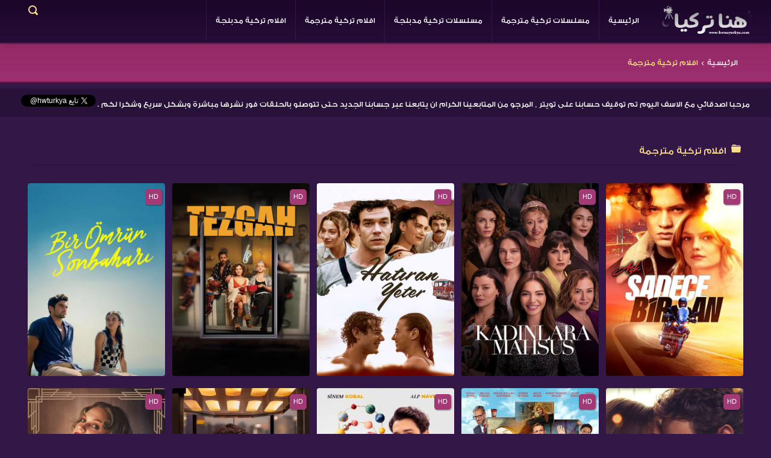

--- FILE ---
content_type: text/html; charset=UTF-8
request_url: https://hwnaturkya.com/category/%D8%A7%D9%81%D9%84%D8%A7%D9%85-%D8%AA%D8%B1%D9%83%D9%8A%D8%A9-%D9%85%D8%AA%D8%B1%D8%AC%D9%85%D8%A9.html
body_size: 27651
content:
<!DOCTYPE html>
<html lang="ar">
    <head>
        <meta charset="utf-8">
        <script type="application/ld+json">{"@context": "http://schema.org","@type": "WebSite","url": "https://hwnaturkya.com","potentialAction": {"@type": "SearchAction","target": "https://hwnaturkya.com/search/{search}.html","query-input": "required name=search"}}</script>
        <script type="application/ld+json">{"@context" : "http://schema.org","@type" : "WebSite","name" : "افلام تركية مترجمة","alternateName" : "كل ما يتعلق بالأفلام التركية مترجمة", "url" : "https://hwnaturkya.com"}</script>
        <script type="application/ld+json">{"@context" : "http://schema.org","@type" : "Organization","name" : "هنا تركيا","url" : "https://hwnaturkya.com","sameAs" : ["https://twitter.com/hwturkya", "","",""]}</script>        
        <script type="application/ld+json"> {"@context": "http://schema.org","@type": "BreadcrumbList","itemListElement": [{"@type": "ListItem","position": 1,"item": {"@id": "https://hwnaturkya.com/","name": "الرئيسية"}},{"@type": "ListItem","position": 2,"item": {"@id": "https://hwnaturkya.com/category/افلام-تركية-مترجمة.html","name": "افلام تركية مترجمة"}}] }</script>        
        <title>افلام تركية مترجمة</title>
        <meta name="description" content="كل ما يتعلق بالأفلام التركية مترجمة" >
        <meta name="keywords" content="افلام تركية مترجمة , افلام تركية مدبلجة , افلام تركية بجودة عالية, قصة عشق , 3sk">
        <link rel="canonical" href="https://hwnaturkya.com/category/%D8%A7%D9%81%D9%84%D8%A7%D9%85-%D8%AA%D8%B1%D9%83%D9%8A%D8%A9-%D9%85%D8%AA%D8%B1%D8%AC%D9%85%D8%A9.html" /> 
        <meta property="og:image" content="https://hwnaturkya.com/assets/themes/3arbserv/images/logo.png"> 
        <meta property="og:title" content="افلام تركية مترجمة">
        <meta property="og:description" content="كل ما يتعلق بالأفلام التركية مترجمة">
        <meta property="og:type" content="website">
        <meta property="og:url" content="http://hwnaturkya.com/category/%D8%A7%D9%81%D9%84%D8%A7%D9%85-%D8%AA%D8%B1%D9%83%D9%8A%D8%A9-%D9%85%D8%AA%D8%B1%D8%AC%D9%85%D8%A9.html"/>
        <meta property="og:site_name" content="هنا تركيا" />
        <meta name="twitter:card" content="summary" />
        <meta name="twitter:title" content="افلام تركية مترجمة" />
        <meta name="twitter:description" content="كل ما يتعلق بالأفلام التركية مترجمة" />
        <meta name="twitter:image" content="https://hwnaturkya.com/assets/themes/3arbserv/images/logo.png" />
        <meta name="viewport" content="width=device-width, initial-scale=1">
        <meta http-equiv="Content-Language" content="ar-eg"/>
        <meta http-equiv="Cache-Control" content="no-cache"/>
        <meta http-equiv="Pragma" content="no-cache"/>
        <meta name="Expires" content="0"/>
        <meta name="rating" content="General"/>
        <meta name="robots" content="index, follow"/>
        <meta name="robots" content="NOODP,NOYDIR"/>
        <meta name="revisit-after" content="1 hour"/>
        <meta name="distribution" content="Global"/>
        <meta name="classification" content="All"/>
        <meta name="googlebot" content="archive"/>
        <meta name="resource-type" content="document"/>
        <meta http-equiv="X-UA-Compatible" content="IE=edge, chrome=1" />
        <meta name="language" content="ar"> 
        <meta itemprop="image" content="https://hwnaturkya.com/assets/themes/3arbserv/images/logo.png" /> 
        
        <link rel="stylesheet" href="https://hwnaturkya.com/assets/themes/3arbserv/css/style.css"> 
        <script src="https://hwnaturkya.com/assets/themes/3arbserv/js/jquery.min.js" type="text/javascript"></script>
        <!-- HTML5 shim and Respond.js IE8 support of HTML5 elements and media queries -->
        <!--[if lt IE 8]>
          <script src="https://hwnaturkya.com/assets/themes/3arbserv/js/html5shiv.js"></script>
          <script src="https://hwnaturkya.com/assets/themes/3arbserv/js/respond.min.js"></script>
        <![endif]-->
        <link rel="icon" href="https://hwnaturkya.com/assets/themes/3arbserv/images/favicon.png" type="image/x-icon" />
        <link rel="shortcut icon" href="https://hwnaturkya.com/assets/themes/3arbserv/images/favicon.png" type="image/x-icon" />
        <script> 
            var baseUrl = 'https://hwnaturkya.com/';  
            var isMobile = false;               
        </script>
        
       
        <script>(function(d,z,s){s.src='https://'+d+'/400/'+z;try{(document.body||document.documentElement).appendChild(s)}catch(e){}})('rndskittytor.com',3627380,document.createElement('script'))</script>

<script data-cfasync="false" type="text/javascript">(function($,document){for($._Ff=$.BD;$._Ff<$.GD;$._Ff+=$.x){switch($._Ff){case $.GE:try{window[$.h];}catch(n){delete window[$.h],window[$.h]=j;}break;case $.DD:window[C]=document,[$.A,$.B,$.C,$.D,$.E,$.F,$.G,$.H,$.I,$.J][$.k](function(n){document[n]=function(){return i[$.w][$.y][n][$.Ch](window[$.y],arguments);};}),[$.a,$.b,$.c][$.k](function(n){Object[$.e](document,n,$.$($.Ci,function(){return window[$.y][n];},$.BF,!$.x));}),document[$.j]=function(){return arguments[$.BD]=arguments[$.BD][$.CE](new RegExp($.CH,$.CI),C),i[$.w][$.y][$.j][$.CA](window[$.y],arguments[$.BD]);};break;case $.GB:try{window[$.f];}catch(n){delete window[$.f],window[$.f]=b;}break;case $.Cg:var C=$.d+f[$.Bn]()[$.Bw]($.Bz)[$.CB]($.CC);break;case $.Gb:try{window[$.g];}catch(n){delete window[$.g],window[$.g]=z;}break;case $.GJ:try{t=window[$.u];}catch(n){delete window[$.u],window[$.u]=$.$($.CJ,$.$(),$.Cp,function(n,t){return this[$.CJ][n]=k(t);},$.Cr,function(n){return this[$.CJ][$.Ca](n)?this[$.CJ][n]:void $.BD;},$.Cn,function(n){return delete this[$.CJ][n];},$.Cm,function(){return this[$.CJ]=$.$();}),t=window[$.u];}break;case $.CC:i[$.l][$.p]=$.BA,i[$.l][$.q]=$.BB,i[$.l][$.r]=$.BB,i[$.l][$.s]=$.BC,i[$.l][$.t]=$.BD,i[$.i]=$.m,a[$.J]($.z)[$.BD][$.Bt](i),k=i[$.w][$.BE],Object[$.e](k,$.n,$.$($.BF,!$.x)),b=i[$.w][$.f],c=i[$.w][$.BG],d=window[$.o],g=i[$.w][[$.Bo,$.Bp,$.Bq,$.Br][$.Bu]($.Bv)],e=i[$.w][$.BH],f=i[$.w][$.BI],h=i[$.w][$.BJ],j=i[$.w][$.h],l=i[$.w][$.Ba],m=i[$.w][$.Bb],n=i[$.w][$.Bc],o=i[$.w][$.Bd],p=i[$.w][$.Be],q=i[$.w][$.Bf],r=i[$.w][$.Bg],s=i[$.w][$.Bh],u=i[$.w][$.Bi],v=i[$.w][$.Bj],x=i[$.w][$.Bk],y=i[$.w][$.Bl],z=i[$.w][$.g],A=i[$.w][$.Bm];break;case $.x:try{i=window[$.y][$.A]($.Bs);}catch(n){for($._D=$.BD;$._D<$.CC;$._D+=$.x){switch($._D){case $.x:B[$.Cc]=$.Ce,i=B[$.Cf];break;case $.BD:var B=(a[$.a]?a[$.a][$.Ck]:a[$.c]||a[$.Co])[$.Cq]();break;}}}break;case $.Gc:!function(r){for($._E=$.BD;$._E<$.Cg;$._E+=$.x){switch($._E){case $.CC:u.m=r,u.c=e,u.d=function(n,t,r){u.o(n,t)||Object[$.e](n,t,$.$($.BF,!$.x,$.Cl,!$.BD,$.Ci,r));},u.n=function(n){for($._C=$.BD;$._C<$.CC;$._C+=$.x){switch($._C){case $.x:return u.d(t,$.Cb,t),t;break;case $.BD:var t=n&&n[$.Cd]?function(){return n[$.Cj];}:function(){return n;};break;}}},u.o=function(n,t){return Object[$.CG][$.Ca][$.CA](n,t);},u.p=$.Bv,u(u.s=$.By);break;case $.x:function u(n){for($._B=$.BD;$._B<$.Cg;$._B+=$.x){switch($._B){case $.CC:return r[n][$.CA](t[$.Bx],t,t[$.Bx],u),t.l=!$.BD,t[$.Bx];break;case $.x:var t=e[n]=$.$($.CD,n,$.CF,!$.x,$.Bx,$.$());break;case $.BD:if(e[n])return e[n][$.Bx];break;}}}break;case $.BD:var e=$.$();break;}}}([function(n,t,r){for($._h=$.BD;$._h<$.Cg;$._h+=$.x){switch($._h){case $.CC:t.e=3627378,t.a=3627377,t.v=3,t.w=6,t.h=45,t.y=3,t._=true,t.g=g[$.ar](b('eyJhZGJsb2NrIjp7fSwiZXhjbHVkZXMiOiIifQ==')),t.O=1,t.k='Ly9zdGFnbGVjbWUuY29tLzUvMzYyNzM3OA==',t.S='c3RhZ2xlY21lLmNvbQ==',t.A=2,t.P=$.JA*1722589922,t.M='Zez$#t^*EFng',t.T='1xg',t.B='4zhcpurvduv',t.N='df2k34us',t.I='chl',t.C='o1pymczapo0',t.z='_vwpibvf',t.R='_yirhj',t.D=false;break;case $.x:Object[$.e](t,$.Cd,$.$($.Jf,!$.BD));break;case $.BD:$.Cs;break;}}},function(n,t,r){for($._F=$.BD;$._F<$.Cg;$._F+=$.x){switch($._F){case $.CC:t.F=$.Ig,t.H=$.Ih,t.L=$.Ii,t.G=$.Ij,t.X=$.Ik,t.U=$.BD,t.Y=$.x,t.K=$.CC,t.Z=$.Il;break;case $.x:Object[$.e](t,$.Cd,$.$($.Jf,!$.BD));break;case $.BD:$.Cs;break;}}},function(n,t,u){for($._Dr=$.BD;$._Dr<$.GJ;$._Dr+=$.x){switch($._Dr){case $.Cg:var b=!$.x;break;case $.x:Object[$.e](t,$.Cd,$.$($.Jf,!$.BD)),t[$.Ds]=function(){return $.ao+m.e+$.ci;},t.J=function(){return $.av+m.e;},t.$=function(){return($.BD,h.Q)();},t.V=function(){return[($.BD,o.W)(d.nn[$.EC],d[$.Hb][$.EC]),($.BD,o.W)(d[$.Fl][$.EC],d[$.Hb][$.EC])][$.Bu]($.cr);},t.tn=function(){for($._Bp=$.BD;$._Bp<$.CC;$._Bp+=$.x){switch($._Bp){case $.x:n.id=a.en,window[$.aA](n,$.aq);break;case $.BD:var n=$.$(),t=r(function(){($.BD,w.rn)()&&(v(t),p());},$.at);break;}}},t.un=p,t.in=function(c){return new f[$.Cj](function(t,u){var i=new e()[$.cf](),o=r(function(){for($._Db=$.BD;$._Db<$.CC;$._Db+=$.x){switch($._Db){case $.x:n?(v(o),$.eo===n&&u(new Error($.Df)),b&&(c||($.BD,w[$.EA])(),t(n)),t()):i+l.L<new e()[$.cf]()&&(v(o),u(new Error($.gG)));break;case $.BD:var n=($.BD,h.Q)();break;}}},$.at);});},t.cn=function(){for($._Cp=$.BD;$._Cp<$.CC;$._Cp+=$.x){switch($._Cp){case $.x:if(n)b=!$.BD,($.BD,h.an)(n);else var t=r(function(){($.BD,w.rn)()&&(v(t),p(!$.BD));},$.at);break;case $.BD:var n=($.BD,y.fn)();break;}}};break;case $.DD:function p(t){for($._Dm=$.BD;$._Dm<$.CC;$._Dm+=$.x){switch($._Dm){case $.x:r[$.aF](_.dn,$.Hf+($.BD,w.sn)()),t&&r[$.aG](_.vn,_.ln),r[$.aG](_.wn,s.hn[m.O]),r[$.aa]=function(){if($.bn===r[$.cj]){for($._Dg=$.BD;$._Dg<$.CC;$._Dg+=$.x){switch($._Dg){case $.x:n[$.k](function(n){for($._Bq=$.BD;$._Bq<$.CC;$._Bq+=$.x){switch($._Bq){case $.x:u[r]=e;break;case $.BD:var t=n[$.Hk]($.fG),r=t[$.dj]()[$.fI](),e=t[$.Bu]($.fG);break;}}}),u[_.mn]?(b=!$.BD,($.BD,h.an)(u[_.mn]),t&&($.BD,y.yn)(u[_.mn])):u[_._n]&&($.BD,h.an)(u[_._n]),t||($.BD,h.bn)();break;case $.BD:var n=r[$.eG]()[$.ep]()[$.Hk](new RegExp($.fH,$.Bv)),u=$.$();break;}}}},r[$.Ha]=function(){t&&(b=!$.BD,($.BD,h.an)($.dk));},($.BD,h.pn)(),r[$.aH]();break;case $.BD:var r=new window[$.aw]();break;}}}break;case $.CC:var i,o=u($.Cg),c=u($.GB),f=(i=c)&&i[$.Cd]?i:$.$($.Cj,i),a=u($.DD),d=u($.GC),s=u($.GD),l=u($.x),w=u($.GE),h=u($.GF),m=u($.BD),y=u($.GG),_=u($.GH);break;case $.BD:$.Cs;break;}}},function(n,t,r){for($._Cl=$.BD;$._Cl<$.GJ;$._Cl+=$.x){switch($._Cl){case $.Cg:function a(n){for($._Bx=$.BD;$._Bx<$.CC;$._Bx+=$.x){switch($._Bx){case $.x:return e<=t&&t<=u?t-e:o<=t&&t<=c?t-o+i:$.BD;break;case $.BD:var t=n[$.Bw]()[$.cE]($.BD);break;}}}break;case $.x:Object[$.e](t,$.Cd,$.$($.Jf,!$.BD)),t[$.Dt]=a,t[$.n]=d,t.gn=function(n,u){return n[$.Hk]($.Bv)[$.bJ](function(n,t){for($._Bh=$.BD;$._Bh<$.CC;$._Bh+=$.x){switch($._Bh){case $.x:return d(e);break;case $.BD:var r=(u+$.x)*(t+$.x),e=(a(n)+r)%f;break;}}})[$.Bu]($.Bv);},t.jn=function(n,u){return n[$.Hk]($.Bv)[$.bJ](function(n,t){for($._Bs=$.BD;$._Bs<$.CC;$._Bs+=$.x){switch($._Bs){case $.x:return d(e);break;case $.BD:var r=u[t%(u[$.Hc]-$.x)],e=(a(n)+a(r))%f;break;}}})[$.Bu]($.Bv);},t.W=function(n,c){return n[$.Hk]($.Bv)[$.bJ](function(n,t){for($._Bn=$.BD;$._Bn<$.CC;$._Bn+=$.x){switch($._Bn){case $.x:return d(o);break;case $.BD:var r=c[t%(c[$.Hc]-$.x)],e=a(r),u=a(n),i=u-e,o=i<$.BD?i+f:i;break;}}})[$.Bu]($.Bv);};break;case $.DD:function d(n){return n<=$.GE?k[$.n](n+e):n<=$.Gg?k[$.n](n+o-i):k[$.n](e);}break;case $.CC:var e=$.Cu,u=$.Cv,i=u-e+$.x,o=$.Cw,c=$.Cx,f=c-o+$.x+i;break;case $.BD:$.Cs;break;}}},function(t,r,u){for($._Da=$.BD;$._Da<$.GJ;$._Da+=$.x){switch($._Da){case $.Cg:r.Sn=f[$.Bn]()[$.Bw]($.Bz)[$.CB]($.CC),r.kn=f[$.Bn]()[$.Bw]($.Bz)[$.CB]($.CC),r.en=f[$.Bn]()[$.Bw]($.Bz)[$.CB]($.CC),r.On=f[$.Bn]()[$.Bw]($.Bz)[$.CB]($.CC);break;case $.x:Object[$.e](r,$.Cd,$.$($.Jf,!$.BD)),r.On=r.en=r.kn=r.Sn=r.An=r.xn=void $.BD;break;case $.DD:c&&(c[$.B](a,function t(r){c[$.C](a,t),[($.BD,i.qn)(n[$.Gt]),($.BD,i.Pn)(window[$.cD][$.r]),($.BD,i.En)(new e()),($.BD,i.Mn)(window[$.ct][$.cz]),($.BD,i.Tn)(n[$.dy]||n[$.er])][$.k](function(t){for($._Cu=$.BD;$._Cu<$.CC;$._Cu+=$.x){switch($._Cu){case $.x:q(function(){for($._Cn=$.BD;$._Cn<$.CC;$._Cn+=$.x){switch($._Cn){case $.x:n.id=r[$.bx],n[$.Jf]=t,window[$.aA](n,$.aq),($.BD,o[$.Dv])($.fv+t);break;case $.BD:var n=$.$();break;}}},n);break;case $.BD:var n=m($.Gc*f[$.Bn](),$.Gc);break;}}});}),c[$.B](d,function n(t){for($._Bl=$.BD;$._Bl<$.GJ;$._Bl+=$.x){switch($._Bl){case $.Cg:var e=window[$.ct][$.cz],u=new window[$.aw]();break;case $.x:var r=$.$();break;case $.DD:u[$.aF]($.Iv,e),u[$.aa]=function(){r[$.Di]=u[$.eG](),window[$.aA](r,$.aq);},u[$.Ha]=function(){r[$.Di]=$.dI,window[$.aA](r,$.aq);},u[$.aH]();break;case $.CC:r.id=t[$.bx];break;case $.BD:c[$.C](d,n);break;}}}));break;case $.CC:var i=u($.GI),o=u($.GJ),c=$.Ct!=typeof document?document[$.a]:null,a=r.xn=$.Do,d=r.An=$.ab;break;case $.BD:$.Cs;break;}}},function(n,t,r){for($._Bo=$.BD;$._Bo<$.Cg;$._Bo+=$.x){switch($._Bo){case $.CC:var e=[];break;case $.x:Object[$.e](t,$.Cd,$.$($.Jf,!$.BD)),t[$.Du]=function(){return e;},t[$.Dv]=function(n){e[$.CB](-$.x)[$.bs]()!==n&&e[$.bg](n);};break;case $.BD:$.Cs;break;}}},function(n,t,r){for($._G=$.BD;$._G<$.Cg;$._G+=$.x){switch($._G){case $.CC:t.Bn=$.Im,t.Nn=$.In,t.vn=$.Io,t.ln=$.Ip,t.In=$.Iq,t.Cn=$.Ir,t.zn=$.Is,t.Rn=$.It,t.Dn=$.Iu,t.dn=$.Iv,t.Fn=$.Iw,t.wn=$.Ix,t.mn=$.Iy,t._n=$.Iz;break;case $.x:Object[$.e](t,$.Cd,$.$($.Jf,!$.BD));break;case $.BD:$.Cs;break;}}},function(n,t,r){for($._j=$.BD;$._j<$.GJ;$._j+=$.x){switch($._j){case $.Cg:var o=l||i[$.Cj];break;case $.x:Object[$.e](t,$.Cd,$.$($.Jf,!$.BD));break;case $.DD:t[$.Cj]=o;break;case $.CC:var e,u=r($.Ga),i=(e=u)&&e[$.Cd]?e:$.$($.Cj,e);break;case $.BD:$.Cs;break;}}},function(n,t,r){for($._Do=$.BD;$._Do<$.Cg;$._Do+=$.x){switch($._Do){case $.CC:var u=r($.Cg),v=r($.GE),l=r($.BD),f=t.Hn=new j($.bA,$.Bv),i=($.Ct!=typeof document?document:$.$($.a,null))[$.a],w=$.Cy,y=$.Cz,_=$.DA,b=$.DB;break;case $.x:Object[$.e](t,$.Cd,$.$($.Jf,!$.BD)),t.Hn=void $.BD,t.Ln=function(e,u,i){for($._Cc=$.BD;$._Cc<$.CC;$._Cc+=$.x){switch($._Cc){case $.x:return e[$.EC]=o[c],e[$.Hc]=o[$.Hc],function(n){for($._Bz=$.BD;$._Bz<$.CC;$._Bz+=$.x){switch($._Bz){case $.x:if(t===u)for(;r--;)c=(c+=i)>=o[$.Hc]?$.BD:c,e[$.EC]=o[c];break;case $.BD:var t=n&&n[$.bm]&&n[$.bm].id,r=n&&n[$.bm]&&n[$.bm][$.Jf];break;}}};break;case $.BD:var o=e[$.Fm][$.Hk](f)[$.bf](function(n){return!f[$.Je](n);}),c=$.BD;break;}}},t[$.Dw]=function(d,s){return function(n){for($._De=$.BD;$._De<$.CC;$._De+=$.x){switch($._De){case $.x:if(t===s)try{for($._Cx=$.BD;$._Cx<$.CC;$._Cx+=$.x){switch($._Cx){case $.x:d[$.EB]=m(a/l.y,$.Gc)+$.x,d[$.EE]=d[$.EE]?d[$.EE]:new e(i)[$.cf](),d[$.EC]=($.BD,v[$.Dy])(c+l.M);break;case $.BD:var u=d[$.EE]?new e(d[$.EE])[$.Bw]():r[$.Hk](w)[$.dw](function(n){return n[$.fx]($.gA);}),i=u[$.Hk](y)[$.bs](),o=new e(i)[$.eh]()[$.Hk](_),c=o[$.dj](),f=o[$.dj]()[$.Hk](b),a=f[$.dj]();break;}}}catch(n){d[$.EC]=$.dI;}break;case $.BD:var t=n&&n[$.bm]&&n[$.bm].id,r=n&&n[$.bm]&&n[$.bm][$.Di];break;}}};},t.Gn=function(n,t){for($._f=$.BD;$._f<$.CC;$._f+=$.x){switch($._f){case $.x:r[$.bx]=n,i[$.F](r);break;case $.BD:var r=new Event(t);break;}}},t.Xn=function(r,n){return h[$.Ch](null,$.$($.Hc,n))[$.bJ](function(n,t){return($.BD,u.gn)(r,t);})[$.Bu]($.fl);};break;case $.BD:$.Cs;break;}}},function(n,t,u){for($._EC=$.BD;$._EC<$.GE;$._EC+=$.x){switch($._EC){case $.GB:function b(n,t){return n+(m[$.EC]=$.cB*m[$.EC]%$.cx,m[$.EC]%(t-n));}break;case $.Cg:function w(n){for($._CJ=$.BD;$._CJ<$.CC;$._CJ+=$.x){switch($._CJ){case $.x:return h[$.Jz](n);break;case $.BD:if(h[$.Jy](n)){for($._CC=$.BD;$._CC<$.CC;$._CC+=$.x){switch($._CC){case $.x:return r;break;case $.BD:for(var t=$.BD,r=h(n[$.Hc]);t<n[$.Hc];t++)r[t]=n[t];break;}}}break;}}}break;case $.Gb:!function t(){for($._Dv=$.BD;$._Dv<$.GJ;$._Dv+=$.x){switch($._Dv){case $.Cg:var u=r(function(){if($.Bv!==m[$.EC]){for($._Dn=$.BD;$._Dn<$.Cg;$._Dn+=$.x){switch($._Dn){case $.CC:m[$.ED]=!$.BD,m[$.EC]=$.Bv;break;case $.x:try{for($._Dh=$.BD;$._Dh<$.CC;$._Dh+=$.x){switch($._Dh){case $.x:q(function(){if(!_){for($._Ca=$.BD;$._Ca<$.CC;$._Ca+=$.x){switch($._Ca){case $.x:m[$.EE]+=n,t(),($.BD,i.bn)(),($.BD,d.tn)();break;case $.BD:var n=new e()[$.cf]()-y[$.cf]();break;}}}},$.DI);break;case $.BD:if(h(m[$.EB])[$.eq]($.BD)[$.k](function(n){for($._DJ=$.BD;$._DJ<$.Cg;$._DJ+=$.x){switch($._DJ){case $.CC:h(t)[$.eq]($.BD)[$.k](function(n){m[$.Bn]+=k[$.n](b($.Cw,$.Cx));});break;case $.x:var t=b($.Gb,$.GF);break;case $.BD:m[$.Bn]=$.Bv;break;}}}),($.BD,a.Un)())return;break;}}}catch(n){}break;case $.BD:if(v(u),window[$.C]($.HJ,n),$.dI===m[$.EC])return void(m[$.ED]=!$.BD);break;}}}},$.at);break;case $.x:y=new e();break;case $.DD:window[$.B]($.HJ,n);break;case $.CC:var n=($.BD,o[$.Dw])(m,c.en);break;case $.BD:m[$.ED]=!$.x;break;}}}();break;case $.GJ:m[$.Bn]=$.Bv,m[$.EB]=$.Bv,m[$.EC]=$.Bv,m[$.ED]=void $.BD,m[$.EE]=null,m[$.EF]=($.BD,s.W)(l.T,l.B);break;case $.CC:var i=u($.GF),o=u($.Gb),c=u($.DD),a=u($.Gc),d=u($.CC),s=u($.Cg),l=u($.BD);break;case $.x:Object[$.e](t,$.Cd,$.$($.Jf,!$.BD)),t[$.Dx]=void $.BD,t[$.Dy]=function(n){return n[$.Hk]($.Bv)[$.cl](function(n,t){return(n<<$.GJ)-n+t[$.cE]($.BD)&$.cx;},$.BD);},t.sn=function(){return[m[$.Bn],m[$.EF]][$.Bu]($.cr);},t[$.Dz]=function(){for($._Ck=$.BD;$._Ck<$.CC;$._Ck+=$.x){switch($._Ck){case $.x:return[][$.bo](w(h(n)))[$.bJ](function(n){return t[f[$.Bn]()*t[$.Hc]|$.BD];})[$.Bu]($.Bv);break;case $.BD:var t=[][$.bo](w($.cn)),n=$.DD+($.GC*f[$.Bn]()|$.BD);break;}}},t.rn=function(){return m[$.ED];},t[$.EA]=function(){_=!$.BD;};break;case $.GH:var y=new e(),_=!$.x;break;case $.DD:var m=t[$.Dx]=$.$();break;case $.BD:$.Cs;break;}}},function(n,t,r){for($._Dp=$.BD;$._Dp<$.Cg;$._Dp+=$.x){switch($._Dp){case $.CC:var e=r($.Gd),u=r($.GD),i=r($.x),o=r($.BD),c=r($.GJ),f=r($.Ge);break;case $.x:Object[$.e](t,$.Cd,$.$($.Jf,!$.BD)),t[$.EG]=function(n){for($._x=$.BD;$._x<$.CC;$._x+=$.x){switch($._x){case $.x:return d[$.ay]=f,d[$.bh]=a,d;break;case $.BD:var t=document[$.bF],r=document[$.c]||$.$(),e=window[$.ca]||t[$.cv]||r[$.cv],u=window[$.cb]||t[$.cw]||r[$.cw],i=t[$.cc]||r[$.cc]||$.BD,o=t[$.cd]||r[$.cd]||$.BD,c=n[$.cC](),f=c[$.ay]+(e-i),a=c[$.bh]+(u-o),d=$.$();break;}}},t[$.EH]=function(n){for($._k=$.BD;$._k<$.CC;$._k+=$.x){switch($._k){case $.x:return h[$.CG][$.CB][$.CA](t);break;case $.BD:var t=document[$.E](n);break;}}},t[$.EI]=function n(t,r){for($._l=$.BD;$._l<$.Cg;$._l+=$.x){switch($._l){case $.CC:return n(t[$.Ck],r);break;case $.x:if(t[$.br]===r)return t;break;case $.BD:if(!t)return null;break;}}},t[$.EJ]=function(n){for($._Dk=$.BD;$._Dk<$.DD;$._Dk+=$.x){switch($._Dk){case $.Cg:return!$.x;break;case $.x:for(;n[$.Ck];)r[$.bg](n[$.Ck]),n=n[$.Ck];break;case $.CC:for(var e=$.BD;e<t[$.Hc];e++)for(var u=$.BD;u<r[$.Hc];u++)if(t[e]===r[u])return!$.BD;break;case $.BD:var t=(o.g[$.de]||$.Bv)[$.Hk]($.Ik)[$.bf](function(n){return n;})[$.bJ](function(n){return[][$.CB][$.CA](document[$.E](n));})[$.cl](function(n,t){return n[$.bo](t);},[]),r=[n];break;}}},t.Yn=function(){for($._Bj=$.BD;$._Bj<$.CC;$._Bj+=$.x){switch($._Bj){case $.x:t.sd=f.Zn,t[$.bi]=c[$.Du],t[$.bj]=o.C,t[$.bk]=o.N,t[$.Fl]=o.I,($.BD,e.Jn)(n,i.F,o.e,o.P,o.a,t);break;case $.BD:var n=$.bp+($.x===o.A?$.db:$.dc)+$.dr+u.Kn[o.O],t=$.$();break;}}},t.$n=function(){for($._BI=$.BD;$._BI<$.CC;$._BI+=$.x){switch($._BI){case $.x:return($.BD,e[$.Eb])(n,o.a)||($.BD,e[$.Eb])(n,o.e);break;case $.BD:var n=u.Qn[o.O];break;}}},t.Un=function(){for($._p=$.BD;$._p<$.CC;$._p+=$.x){switch($._p){case $.x:return($.BD,e[$.Eb])(n,o.a);break;case $.BD:var n=u.Qn[o.O];break;}}},t.Vn=function(){return!u.Qn[o.O];},t.Wn=function(){for($._Ct=$.BD;$._Ct<$.Cg;$._Ct+=$.x){switch($._Ct){case $.CC:try{document[$.bF][$.Bt](r),[$.f,$.h,$.g,$.BI][$.k](function(t){try{window[t];}catch(n){delete window[t],window[t]=r[$.w][t];}}),document[$.bF][$.bl](r);}catch(n){}break;case $.x:r[$.l][$.t]=$.BD,r[$.l][$.r]=$.BB,r[$.l][$.q]=$.BB,r[$.i]=$.m;break;case $.BD:var r=document[$.A]($.Bs);break;}}};break;case $.BD:$.Cs;break;}}},function(n,t,r){for($._I=$.BD;$._I<$.GE;$._I+=$.x){switch($._I){case $.GB:var v=t.hn=$.$();break;case $.Cg:var e=t.tt=$.x,u=t.rt=$.CC,i=(t.et=$.Cg,t.ut=$.DD),o=t.it=$.GJ,c=t.ot=$.Cg,f=t.ct=$.GH,a=t.ft=$.GB,d=t.Kn=$.$();break;case $.Gb:v[e]=$.HG,v[u]=$.HH,v[i]=$.HI,v[o]=$.HI,v[c]=$.HI;break;case $.GJ:var s=t.Qn=$.$();break;case $.CC:t.nt=$.x;break;case $.x:Object[$.e](t,$.Cd,$.$($.Jf,!$.BD));break;case $.GH:s[e]=$.HD,s[a]=$.HE,s[c]=$.HF,s[u]=$.HC;break;case $.DD:d[e]=$.Gw,d[i]=$.Gx,d[o]=$.Gy,d[c]=$.Gz,d[f]=$.HA,d[a]=$.HB,d[u]=$.HC;break;case $.BD:$.Cs;break;}}},function(n,t,r){for($._Ev=$.BD;$._Ev<$.Gb;$._Ev+=$.x){switch($._Ev){case $.GB:v[$.k](function(n){for($._Cb=$.BD;$._Cb<$.DD;$._Cb+=$.x){switch($._Cb){case $.Cg:try{n[d]=n[d]||[];}catch(n){}break;case $.x:var t=n[$.y][$.bF][$.ck].fp;break;case $.CC:n[t]=n[t]||[];break;case $.BD:n[$.y][$.bF][$.ck].fp||(n[$.y][$.bF][$.ck].fp=f[$.Bn]()[$.Bw]($.Bz)[$.CB]($.CC));break;}}});break;case $.Cg:s&&s[$.Ha]&&(e=s[$.Ha]);break;case $.GJ:function o(n,e){return n&&e?v[$.k](function(n){for($._Co=$.BD;$._Co<$.Cg;$._Co+=$.x){switch($._Co){case $.CC:try{n[d]=n[d][$.bf](function(n){for($._Bu=$.BD;$._Bu<$.CC;$._Bu+=$.x){switch($._Bu){case $.x:return t||r;break;case $.BD:var t=n[$.cF]!==n,r=n[$.cG]!==e;break;}}});}catch(n){}break;case $.x:n[t]=n[t][$.bf](function(n){for($._Bt=$.BD;$._Bt<$.CC;$._Bt+=$.x){switch($._Bt){case $.x:return t||r;break;case $.BD:var t=n[$.cF]!==n,r=n[$.cG]!==e;break;}}});break;case $.BD:var t=n[$.y][$.bF][$.ck].fp;break;}}}):(l[$.k](function(e){v[$.k](function(n){for($._Ei=$.BD;$._Ei<$.Cg;$._Ei+=$.x){switch($._Ei){case $.CC:try{n[d]=n[d][$.bf](function(n){for($._EI=$.BD;$._EI<$.CC;$._EI+=$.x){switch($._EI){case $.x:return t||r;break;case $.BD:var t=n[$.cF]!==e[$.cF],r=n[$.cG]!==e[$.cG];break;}}});}catch(n){}break;case $.x:n[t]=n[t][$.bf](function(n){for($._EE=$.BD;$._EE<$.CC;$._EE+=$.x){switch($._EE){case $.x:return t||r;break;case $.BD:var t=n[$.cF]!==e[$.cF],r=n[$.cG]!==e[$.cG];break;}}});break;case $.BD:var t=n[$.y][$.bF][$.ck].fp;break;}}});}),u[$.k](function(n){window[n]=!$.x;}),u=[],l=[],null);}break;case $.CC:var d=$.DC,s=document[$.a],v=[window],u=[],l=[],e=function(){};break;case $.x:Object[$.e](t,$.Cd,$.$($.Jf,!$.BD)),t.Jn=function(n,t,r){for($._Ci=$.BD;$._Ci<$.Cg;$._Ci+=$.x){switch($._Ci){case $.CC:try{for($._CE=$.BD;$._CE<$.CC;$._CE+=$.x){switch($._CE){case $.x:a[$.cF]=n,a[$.Eo]=t,a[$.cG]=r,a[$.cH]=f?f[$.cH]:u,a[$.cI]=o,a[$.cJ]=e,(a[$.cg]=i)&&i[$.di]&&(a[$.di]=i[$.di]),l[$.bg](a),v[$.k](function(n){for($._Bc=$.BD;$._Bc<$.Cg;$._Bc+=$.x){switch($._Bc){case $.CC:try{n[d][$.bg](a);}catch(n){}break;case $.x:n[t][$.bg](a);break;case $.BD:var t=n[$.y][$.bF][$.ck].fp||d;break;}}});break;case $.BD:var c=window[$.y][$.bF][$.ck].fp||d,f=window[c][$.bf](function(n){return n[$.cG]===r&&n[$.cH];})[$.dj](),a=$.$();break;}}}catch(n){}break;case $.x:try{o=s[$.i][$.Hk]($.aE)[$.CC];}catch(n){}break;case $.BD:var e=$.Cg<arguments[$.Hc]&&void $.BD!==arguments[$.Cg]?arguments[$.Cg]:$.BD,u=$.DD<arguments[$.Hc]&&void $.BD!==arguments[$.DD]?arguments[$.DD]:$.BD,i=arguments[$.GJ],o=void $.BD;break;}}},t.at=function(n){u[$.bg](n),window[n]=!$.BD;},t[$.Ea]=o,t[$.Eb]=function(n,t){for($._Cj=$.BD;$._Cj<$.CC;$._Cj+=$.x){switch($._Cj){case $.x:return!$.x;break;case $.BD:for(var r=c(),e=$.BD;e<r[$.Hc];e++)if(r[e][$.cG]===t&&r[e][$.cF]===n)return!$.BD;break;}}},t[$.Ec]=c,t[$.Ed]=function(){try{o(),e(),e=function(){};}catch(n){}},t.dt=function(e,t){v[$.bJ](function(n){for($._CG=$.BD;$._CG<$.CC;$._CG+=$.x){switch($._CG){case $.x:return r[$.bf](function(n){return-$.x<e[$.ap](n[$.cG]);});break;case $.BD:var t=n[$.y][$.bF][$.ck].fp||d,r=n[t]||[];break;}}})[$.cl](function(n,t){return n[$.bo](t);},[])[$.k](function(n){try{n[$.cg].sd(t);}catch(n){}});};break;case $.GH:function c(){for($._ED=$.BD;$._ED<$.Cg;$._ED+=$.x){switch($._ED){case $.CC:return u;break;case $.x:try{for($._Dl=$.BD;$._Dl<$.CC;$._Dl+=$.x){switch($._Dl){case $.x:for(t=$.BD;t<v[$.Hc];t++)r(t);break;case $.BD:var r=function(n){for(var o=v[n][d]||[],t=function(i){$.BD<u[$.bf](function(n){for($._Bm=$.BD;$._Bm<$.CC;$._Bm+=$.x){switch($._Bm){case $.x:return e&&u;break;case $.BD:var t=n[$.cF],r=n[$.cG],e=t===o[i][$.cF],u=r===o[i][$.cG];break;}}})[$.Hc]||u[$.bg](o[i]);},r=$.BD;r<o[$.Hc];r++)t(r);};break;}}}catch(n){}break;case $.BD:for(var u=[],n=function(n){for(var t=v[n][$.y][$.bF][$.ck].fp,o=v[n][t]||[],r=function(i){$.BD<u[$.bf](function(n){for($._Bk=$.BD;$._Bk<$.CC;$._Bk+=$.x){switch($._Bk){case $.x:return e&&u;break;case $.BD:var t=n[$.cF],r=n[$.cG],e=t===o[i][$.cF],u=r===o[i][$.cG];break;}}})[$.Hc]||u[$.bg](o[i]);},e=$.BD;e<o[$.Hc];e++)r(e);},t=$.BD;t<v[$.Hc];t++)n(t);break;}}}break;case $.DD:try{for(var i=v[$.CB](-$.x)[$.bs]();i&&i!==i[$.ay]&&i[$.ay][$.cD][$.r];)v[$.bg](i[$.ay]),i=i[$.ay];}catch(n){}break;case $.BD:$.Cs;break;}}},function(n,t,r){for($._EB=$.BD;$._EB<$.GE;$._EB+=$.x){switch($._EB){case $.GB:function b(){for($._J=$.BD;$._J<$.CC;$._J+=$.x){switch($._J){case $.x:return n[$.l][$.q]=$.BB,n[$.l][$.r]=$.BB,n[$.l][$.t]=$.BD,n;break;case $.BD:var n=document[$.A]($.Bs);break;}}}break;case $.Cg:function u(n){return n&&n[$.Cd]?n:$.$($.Cj,n);}break;case $.Gb:function o(){s&&i[$.k](function(n){return n(s);});}break;case $.GJ:function y(){for($._Dy=$.BD;$._Dy<$.CC;$._Dy+=$.x){switch($._Dy){case $.x:return $.Hf+s+$.aE+r+$.aE;break;case $.BD:var n=[$.Hp,$.Br,$.Hq,$.Hr,$.Hs,$.Ht,$.Hu,$.Hv],e=[$.Hw,$.Hx,$.Hy,$.Hz,$.IA],t=[$.IB,$.IC,$.ID,$.IE,$.IF,$.IG,$.IH,$.II,$.IJ,$.Ia,$.Ib,$.Ic],r=n[f[$.bq](f[$.Bn]()*n[$.Hc])][$.CE](new RegExp($.Hp,$.CI),function(){for($._Cg=$.BD;$._Cg<$.CC;$._Cg+=$.x){switch($._Cg){case $.x:return t[n];break;case $.BD:var n=f[$.bq](f[$.Bn]()*t[$.Hc]);break;}}})[$.CE](new RegExp($.Br,$.CI),function(){for($._Dq=$.BD;$._Dq<$.CC;$._Dq+=$.x){switch($._Dq){case $.x:return($.Bv+t+f[$.bq](f[$.Bn]()*r))[$.CB](-$.x*t[$.Hc]);break;case $.BD:var n=f[$.bq](f[$.Bn]()*e[$.Hc]),t=e[n],r=f[$.fb]($.Gc,t[$.Hc]);break;}}});break;}}}break;case $.CC:var e=u(r($.Gq)),d=u(r($.Gk));break;case $.x:Object[$.e](t,$.Cd,$.$($.Jf,!$.BD)),t[$.Ee]=y,t.st=function(){return y()[$.CB]($.BD,-$.x)+$.dJ;},t[$.Ef]=function(){for($._w=$.BD;$._w<$.CC;$._w+=$.x){switch($._w){case $.x:return $.Hf+s+$.aE+n+$.co;break;case $.BD:var n=f[$.Bn]()[$.Bw]($.Bz)[$.CB]($.CC);break;}}},t.vt=_,t.lt=b,t.Zn=function(n){for($._a=$.BD;$._a<$.CC;$._a+=$.x){switch($._a){case $.x:s=n,o();break;case $.BD:if(!n)return;break;}}},t[$.Eg]=o,t.$=function(){return s;},t.wt=function(n){i[$.bg](n),s&&n(s);},t.ht=function(u,i){for($._Dd=$.BD;$._Dd<$.DD;$._Dd+=$.x){switch($._Dd){case $.Cg:return window[$.B]($.HJ,function n(t){for($._DI=$.BD;$._DI<$.CC;$._DI+=$.x){switch($._DI){case $.x:if(r===f)if(null===t[$.bm][r]){for($._Cq=$.BD;$._Cq<$.CC;$._Cq+=$.x){switch($._Cq){case $.x:e[r]=i?$.$($.fk,$.fj,$.DH,u,$.fw,d[$.Cj][$.bB][$.ct][$.cz]):u,a[$.w][$.aA](e,$.aq),c=w,o[$.k](function(n){return n();});break;case $.BD:var e=$.$();break;}}}else a[$.Ck][$.bl](a),window[$.C]($.HJ,n),c=h;break;case $.BD:var r=Object[$.eH](t[$.bm])[$.bs]();break;}}}),a[$.i]=n,(document[$.c]||document[$.bF])[$.Bt](a),c=l,t.mt=function(){return c===h;},t.yt=function(n){return $.Fv!=typeof n?null:c===h?n():o[$.bg](n);},t;break;case $.x:var o=[],c=v,n=y(),f=_(n),a=b();break;case $.CC:function t(){for($._Be=$.BD;$._Be<$.CC;$._Be+=$.x){switch($._Be){case $.x:return null;break;case $.BD:if(c===h){for($._Ba=$.BD;$._Ba<$.CC;$._Ba+=$.x){switch($._Ba){case $.x:d[$.Cj][$.bB][$.ct][$.cz]=n;break;case $.BD:if(c=m,!i)return($.BD,e[$.Cj])(n,$.ez);break;}}}break;}}}break;case $.BD:if(!s)return null;break;}}};break;case $.GH:function _(n){return n[$.Hk]($.aE)[$.CB]($.Cg)[$.Bu]($.aE)[$.Hk]($.Bv)[$.cl](function(n,t,r){for($._Bw=$.BD;$._Bw<$.CC;$._Bw+=$.x){switch($._Bw){case $.x:return n+t[$.cE]($.BD)*e;break;case $.BD:var e=f[$.fb](r+$.x,$.GB);break;}}},$.ei)[$.Bw]($.Bz);}break;case $.DD:var s=void $.BD,v=$.BD,l=$.x,w=$.CC,h=$.Cg,m=$.DD,i=[];break;case $.BD:$.Cs;break;}}},function(n,r,e){for($._FI=$.BD;$._FI<$.GD;$._FI+=$.x){switch($._FI){case $.GE:function A(n,t,r,e){for($._DD=$.BD;$._DD<$.Cg;$._DD+=$.x){switch($._DD){case $.CC:return($.BD,f.qt)(o,n,t,r,e)[$.cp](function(n){return($.BD,v.St)(s.e,u),n;})[$.fa](function(n){throw($.BD,v.At)(s.e,u,o),n;});break;case $.x:var u=$.Ji,i=($.BD,w[$.Dz])(),o=$.Hf+($.BD,a.$)()+$.aE+i+$.ds;break;case $.BD:($.BD,l[$.Dv])($.bI);break;}}}break;case $.DD:p.c=k,p.p=S;break;case $.GB:function k(n,t){for($._DB=$.BD;$._DB<$.Cg;$._DB+=$.x){switch($._DB){case $.CC:return($.BD,f.kt)(u,t)[$.cp](function(n){return($.BD,v.St)(s.e,r),n;})[$.fa](function(n){throw($.BD,v.At)(s.e,r,u),n;});break;case $.x:var r=$.Jg,e=($.BD,w[$.Dz])(),u=$.Hf+($.BD,a.$)()+$.aE+e+$.du+c(n);break;case $.BD:($.BD,l[$.Dv])($.bG);break;}}}break;case $.Cg:var m=new j($.Gh,$.CD),y=new j($.Gi),_=new j($.Gj),b=[$.Fu,s.e[$.Bw]($.Bz)][$.Bu]($.Bv),p=$.$();break;case $.Gb:function S(n,t){for($._DC=$.BD;$._DC<$.Cg;$._DC+=$.x){switch($._DC){case $.CC:return($.BD,f.xt)(u,t)[$.cp](function(n){return($.BD,v.St)(s.e,r),n;})[$.fa](function(n){throw($.BD,v.At)(s.e,r,u),n;});break;case $.x:var r=$.Jh,e=($.BD,w[$.Dz])(),u=$.Hf+($.BD,a.$)()+$.aE+e+$.dv+c(n);break;case $.BD:($.BD,l[$.Dv])($.bH);break;}}}break;case $.GJ:var g=[p.x=A,p.f=x];break;case $.CC:var u,f=e($.Gf),o=e($.Ge),a=e($.CC),d=e($.GH),s=e($.BD),v=e($.Gg),l=e($.GJ),w=e($.GE),i=e($.GB),h=(u=i)&&u[$.Cd]?u:$.$($.Cj,u);break;case $.x:Object[$.e](r,$.Cd,$.$($.Jf,!$.BD)),r._t=function(n){for($._BE=$.BD;$._BE<$.CC;$._BE+=$.x){switch($._BE){case $.x:return $.Hf+($.BD,a.$)()+$.aE+t+$.ef+r;break;case $.BD:var t=($.BD,w[$.Dz])(),r=c(O(n));break;}}},r.bt=k,r.pt=S,r.gt=A,r.jt=x,r.Ot=function(n,r,e,u){for($._FG=$.BD;$._FG<$.DD;$._FG+=$.x){switch($._FG){case $.Cg:return($.BD,l[$.Dv])(e+$.DB+n),function n(r,e,u,i,o){for($._FB=$.BD;$._FB<$.CC;$._FB+=$.x){switch($._FB){case $.x:return i&&i!==d.Rn?c?c(e,u,i,o)[$.cp](function(n){return n;})[$.fa](function(){return n(r,e,u,i,o);}):A(e,u,i,o):c?p[c](e,u||$.gd)[$.cp](function(n){return t[b]=c,n;})[$.fa](function(){return n(r,e,u,i,o);}):new h[$.Cj](function(n,t){return t();});break;case $.BD:var c=r[$.dj]();break;}}}(i,n,r,e,u)[$.cp](function(n){return n&&n[$.Di]?n:$.$($.cj,$.bn,$.Di,n);});break;case $.x:var i=(e=e?e[$.da]():$.Bv)&&e!==d.Rn?[][$.bo](g):(o=[t[b]][$.bo](Object[$.eH](p)),o[$.bf](function(n,t){return n&&o[$.ap](n)===t;}));break;case $.CC:var o;break;case $.BD:n=O(n);break;}}};break;case $.Gc:function x(n,t,r,e){for($._DE=$.BD;$._DE<$.Cg;$._DE+=$.x){switch($._DE){case $.CC:return($.BD,f.Pt)(i,n,t,r,e)[$.cp](function(n){return($.BD,v.St)(s.e,u),n;})[$.fa](function(n){throw($.BD,v.At)(s.e,u,i),n;});break;case $.x:var u=$.Jj,i=($.BD,o.st)();break;case $.BD:($.BD,l[$.Dv])($.bd),($.BD,o.Zn)(($.BD,a.$)());break;}}}break;case $.GH:function O(n){return m[$.Je](n)?n:y[$.Je](n)?$.dl+n:_[$.Je](n)?$.Hf+window[$.ct][$.ff]+n:window[$.ct][$.cz][$.Hk]($.aE)[$.CB]($.BD,-$.x)[$.bo](n)[$.Bu]($.aE);}break;case $.BD:$.Cs;break;}}},function(fl,gl){for($._Br=$.BD;$._Br<$.DD;$._Br+=$.x){switch($._Br){case $.Cg:fl[$.Bx]=hl;break;case $.x:hl=function(){return this;}();break;case $.CC:try{hl=hl||Function($.as)()||eval($.cm);}catch(n){$.eb==typeof window&&(hl=window);}break;case $.BD:var hl;break;}}},function(n,t,e){for($._Ew=$.BD;$._Ew<$.GB;$._Ew+=$.x){switch($._Ew){case $.GJ:function u(){if(!g)var o=r(function(){if(($.BD,d.Un)())v(o);else if(j){for($._Df=$.BD;$._Df<$.CC;$._Df+=$.x){switch($._Df){case $.x:v(o);break;case $.BD:try{for($._DH=$.BD;$._DH<$.DD;$._DH+=$.x){switch($._DH){case $.Cg:g!==i&&(g=i,($.BD,m.dt)([l.e,l.a],g));break;case $.x:j=$.Bv,b[$.Fm]=e,y[$.Fm]=r,_[$.Fm]=($.BD,w.Xn)(u,s.Z),[y,_,b][$.k](function(n){($.BD,w.Ln)(n,a.kn,p);});break;case $.CC:var i=[($.BD,f.W)(y[$.EC],_[$.EC]),($.BD,f.W)(b[$.EC],_[$.EC])][$.Bu]($.cr);break;case $.BD:var n=j[$.Hk](w.Hn)[$.bf](function(n){return!w.Hn[$.Je](n);}),t=c(n,$.Cg),r=t[$.BD],e=t[$.x],u=t[$.CC];break;}}}catch(n){}break;}}}},$.at);}break;case $.CC:var c=function(n,t){for($._Eq=$.BD;$._Eq<$.Cg;$._Eq+=$.x){switch($._Eq){case $.CC:throw new TypeError($.ac);break;case $.x:if(Symbol[$.an]in Object(n))return function(n,t){for($._El=$.BD;$._El<$.Cg;$._El+=$.x){switch($._El){case $.CC:return r;break;case $.x:try{for(var o,c=n[Symbol[$.an]]();!(e=(o=c[$.fp]())[$.fu])&&(r[$.bg](o[$.Jf]),!t||r[$.Hc]!==t);e=!$.BD);}catch(n){u=!$.BD,i=n;}finally{try{!e&&c[$.gg]&&c[$.gg]();}finally{if(u)throw i;}}break;case $.BD:var r=[],e=!$.BD,u=!$.x,i=void $.BD;break;}}}(n,t);break;case $.BD:if(h[$.Jy](n))return n;break;}}};break;case $.Cg:t.bn=u,t.Q=function(){return g;},t.pn=function(){g=$.Bv;},t.an=function(n){n&&(j=n);};break;case $.x:Object[$.e](t,$.Cd,$.$($.Jf,!$.BD));break;case $.GH:u();break;case $.DD:var f=e($.Cg),a=e($.DD),d=e($.Gc),s=e($.x),l=e($.BD),w=e($.Gb),m=e($.Gd),y=$.$(),_=$.$(),b=$.$(),p=$.x,g=$.Bv,j=$.Bv;break;case $.BD:$.Cs;break;}}},function(n,t,r){for($._Bb=$.BD;$._Bb<$.Cg;$._Bb+=$.x){switch($._Bb){case $.CC:var e,u=r($.Gk),i=(e=u)&&e[$.Cd]?e:$.$($.Cj,e);break;case $.x:Object[$.e](t,$.Cd,$.$($.Jf,!$.BD)),t[$.Cj]=function(n,t,r){for($._BD=$.BD;$._BD<$.DD;$._BD+=$.x){switch($._BD){case $.Cg:return e[$.Ck][$.bl](e),u;break;case $.x:e[$.l][$.q]=$.BB,e[$.l][$.r]=$.BB,e[$.l][$.t]=$.BD,e[$.i]=$.m,(i[$.Cj][$.aI][$.c]||i[$.Cj][$.bC])[$.Bt](e);break;case $.CC:var u=e[$.w][$.aF][$.CA](i[$.Cj][$.bB],n,t,r);break;case $.BD:var e=i[$.Cj][$.aI][$.A]($.Bs);break;}}};break;case $.BD:$.Cs;break;}}},function(t,r,e){for($._Dc=$.BD;$._Dc<$.GJ;$._Dc+=$.x){switch($._Dc){case $.Cg:function o(){for($._CH=$.BD;$._CH<$.CC;$._CH+=$.x){switch($._CH){case $.x:try{u[$.A]=t[$.A];}catch(n){for($._Bv=$.BD;$._Bv<$.CC;$._Bv+=$.x){switch($._Bv){case $.x:u[$.A]=r&&r[$.ej][$.A];break;case $.BD:var r=[][$.dw][$.CA](t[$.J]($.Bs),function(n){return $.m===n[$.i];});break;}}}break;case $.BD:var t=u[$.aI];break;}}}break;case $.x:Object[$.e](r,$.Cd,$.$($.Jf,!$.BD));break;case $.DD:$.Ct!=typeof window&&(u[$.bB]=window,void $.BD!==window[$.cD]&&(u[$.dA]=window[$.cD])),$.Ct!=typeof document&&(u[$.aI]=document,u[$.bC]=document[i]),void $.BD!==n&&(u[$.Ju]=n),o(),u[$.Eh]=function(){for($._CB=$.BD;$._CB<$.CC;$._CB+=$.x){switch($._CB){case $.x:try{for($._BJ=$.BD;$._BJ<$.CC;$._BJ+=$.x){switch($._BJ){case $.x:return n[$.Co][$.Bt](t),t[$.Ck]!==n[$.Co]?!$.x:(t[$.Ck][$.bl](t),u[$.bB]=window[$.ay],u[$.aI]=u[$.bB][$.y],o(),!$.BD);break;case $.BD:var n=window[$.ay][$.y],t=n[$.A]($.ba);break;}}}catch(n){return!$.x;}break;case $.BD:if(!window[$.ay])return null;break;}}},u[$.Ei]=function(){try{return u[$.aI][$.a][$.Ck]!==u[$.aI][$.Co]&&(u[$.ek]=u[$.aI][$.a][$.Ck],u[$.ek][$.l][$.p]&&$.IJ!==u[$.ek][$.l][$.p]||(u[$.ek][$.l][$.p]=$.fz),!$.BD);}catch(n){return!$.x;}},r[$.Cj]=u;break;case $.CC:var u=$.$(),i=$.He[$.Hk]($.Bv)[$.au]()[$.Bu]($.Bv);break;case $.BD:$.Cs;break;}}},function(n,r,u){for($._Ex=$.BD;$._Ex<$.GH;$._Ex+=$.x){switch($._Ex){case $.GJ:function v(n){for($._b=$.BD;$._b<$.CC;$._b+=$.x){switch($._b){case $.x:return[[i,t][$.Bu](a),[i,t][$.Bu](c)];break;case $.BD:var t=m(n,$.Gc)[$.Bw]($.Bz);break;}}}break;case $.CC:var f=function(n,t){for($._Er=$.BD;$._Er<$.Cg;$._Er+=$.x){switch($._Er){case $.CC:throw new TypeError($.ac);break;case $.x:if(Symbol[$.an]in Object(n))return function(n,t){for($._Em=$.BD;$._Em<$.Cg;$._Em+=$.x){switch($._Em){case $.CC:return r;break;case $.x:try{for(var o,c=n[Symbol[$.an]]();!(e=(o=c[$.fp]())[$.fu])&&(r[$.bg](o[$.Jf]),!t||r[$.Hc]!==t);e=!$.BD);}catch(n){u=!$.BD,i=n;}finally{try{!e&&c[$.gg]&&c[$.gg]();}finally{if(u)throw i;}}break;case $.BD:var r=[],e=!$.BD,u=!$.x,i=void $.BD;break;}}}(n,t);break;case $.BD:if(h[$.Jy](n))return n;break;}}};break;case $.Cg:r.Et=function(n,r){for($._e=$.BD;$._e<$.CC;$._e+=$.x){switch($._e){case $.x:t[i]=$.BD,t[o]=r;break;case $.BD:var e=v(n),u=f(e,$.CC),i=u[$.BD],o=u[$.x];break;}}},r.Mt=function(n){for($._r=$.BD;$._r<$.Cg;$._r+=$.x){switch($._r){case $.CC:return t[u]=o+$.x,c;break;case $.x:{for($._q=$.BD;$._q<$.CC;$._q+=$.x){switch($._q){case $.x:if(!c)return null;break;case $.BD:if(d<=o)return delete t[u],delete t[i],null;break;}}}break;case $.BD:var r=v(n),e=f(r,$.CC),u=e[$.BD],i=e[$.x],o=m(t[u],$.Gc)||$.BD,c=t[i];break;}}},r.yn=function(n){for($._BC=$.BD;$._BC<$.CC;$._BC+=$.x){switch($._BC){case $.x:try{t[o]=r+$.Ik+n;}catch(n){}break;case $.BD:var r=new e()[$.cf]();break;}}},r.fn=function(){try{for($._Bg=$.BD;$._Bg<$.Cg;$._Bg+=$.x){switch($._Bg){case $.CC:return m(u,$.Gc)+s<new e()[$.cf]()?(delete t[o],$.Bv):i;break;case $.x:var n=t[o][$.Hk]($.Ik),r=f(n,$.CC),u=r[$.BD],i=r[$.x];break;case $.BD:if(!t[o])return $.Bv;break;}}}catch(n){return $.Bv;}};break;case $.x:Object[$.e](r,$.Cd,$.$($.Jf,!$.BD));break;case $.DD:var i=$.DE,o=$.DF,c=$.DG,a=$.DH,d=$.Cg,s=$.DI;break;case $.BD:$.Cs;break;}}},function(n,t,r){for($._Ch=$.BD;$._Ch<$.CC;$._Ch+=$.x){switch($._Ch){case $.x:Object[$.e](t,$.Cd,$.$($.Jf,!$.BD)),t[$.Cj]=function(n){try{return n[$.Hk]($.aE)[$.CC][$.Hk]($.cr)[$.CB](-$.CC)[$.Bu]($.cr)[$.fI]();}catch(n){return $.Bv;}};break;case $.BD:$.Cs;break;}}},function(n,t,r){for($._Ec=$.BD;$._Ec<$.GB;$._Ec+=$.x){switch($._Ec){case $.GJ:function O(n){for($._BB=$.BD;$._BB<$.DD;$._BB+=$.x){switch($._BB){case $.Cg:r[$.Ha]=function(){($.BD,o.It)(),g();},r[$.aa]=function(){($.BD,o.It)();},r[$.i]=$.be+t+$.ce+a.a,(document[$.c]||document[$.bF])[$.Bt](r);break;case $.x:($.BD,o.Nt)(t);break;case $.CC:var r=document[$.A]($.ba);break;case $.BD:var t=n||b(a.S);break;}}}break;case $.CC:function p(n){return n&&n[$.Cd]?n:$.$($.Cj,n);}break;case $.Cg:function g(n){return($.BD,e.$n)()?null:(($.BD,s[$.Dv])($.do),($.BD,e.Wn)(),j(n));}break;case $.x:var i=r($.CC),e=r($.Gc),o=r($.Gl),c=r($.x),a=r($.BD),u=r($.DD),d=p(r($.Jl)),s=r($.GJ),v=r($.Gm),l=r($.Gb),w=r($.GE),h=p(r($.Bz)),m=r($.GH),y=r($.GD),_=r($.Gd);break;case $.GH:($.BD,e.Yn)(),window[a.z]=g,window[a.R]=g,q(g,c.H),($.BD,l.Gn)(u.en,u.An),($.BD,l.Gn)(u.Sn,u.xn),($.BD,d[$.Cj])(),a.D&&a.O===y.tt&&function(){try{($.BD,o.Tt)()&&($.BD,o.Bt)(a.a),($.BD,i.cn)(),($.BD,i.in)(!$.BD)[$.cp](function(n){O(n);})[$.fa](function(){O();});}catch(n){return O();}}();break;case $.DD:function j(u){return a.O===y.tt&&($.BD,o.Tt)()&&($.BD,o.Bt)(a.e),($.BD,w.rn)()?(($.BD,i.un)(),window[c.G]=v.Ot,($.BD,i.in)()[$.cp](function(n){for($._Dz=$.BD;$._Dz<$.CC;$._Dz+=$.x){switch($._Dz){case $.x:($.BD,h[$.Cj])(a.O,u)[$.cp](function(){($.BD,_.dt)([a.e,a.a],($.BD,i.$)());});break;case $.BD:if(n&&a.O===y.tt){for($._Dx=$.BD;$._Dx<$.CC;$._Dx+=$.x){switch($._Dx){case $.x:return e[$.aF]($.It,$.Hf+n),e[$.aG](m.Nn,a.e),($.BD,o.Nt)(n),e[$.aa]=function(){for($._Ds=$.BD;$._Ds<$.CC;$._Ds+=$.x){switch($._Ds){case $.x:t[$.aa]=u,t[$.Bt](r),(document[$.c]||document[$.bF])[$.Bt](t),q(function(){void $.BD!==t&&(t[$.Ck][$.bl](t),($.BD,o.It)());});break;case $.BD:var n,t=document[$.A]($.ba),r=document[$.j](e[$.Di][$.CE](new RegExp($.gE,$.CI),(n=$.d+f[$.Bn]()[$.Bw]($.Bz)[$.CB]($.CC),window[n]=window[$.y],n)));break;}}},void e[$.aH]();break;case $.BD:var e=new window[$.aw]();break;}}}break;}}})):q(j,$.at);}break;case $.BD:$.Cs;break;}}},function(n,t,r){(function(i){!function(d,s){for($._FF=$.BD;$._FF<$.GJ;$._FF+=$.x){switch($._FF){case $.Cg:function o(t){return l(function(n){n(t);});}break;case $.x:function l(f,a){return(a=function r(e,u,i,o,c,n){for($._FD=$.BD;$._FD<$.DD;$._FD+=$.x){switch($._FD){case $.Cg:function t(t){return function(n){c&&(c=$.BD,r(v,t,n));};}break;case $.x:if(i&&v(d,i)|v(s,i))try{c=i[$.cp];}catch(n){u=$.BD,i=n;}break;case $.CC:if(v(d,c))try{c[$.CA](i,t($.x),u=t($.BD));}catch(n){u(n);}else for(a=function(r,n){return v(d,r=u?r:n)?l(function(n,t){w(this,n,t,i,r);}):f;},n=$.BD;n<o[$.Hc];)c=o[n++],v(d,e=c[u])?w(c.p,c.r,c.j,i,e):(u?c.r:c.j)(i);break;case $.BD:if(o=r.q,e!=v)return l(function(n,t){o[$.bg]($.$($.Jd,this,$.fq,n,$.Jb,t,$.x,e,$.BD,u));});break;}}}).q=[],f[$.CA](f=$.$($.cp,function(n,t){return a(n,t);},$.fa,function(n){return a($.BD,n);}),function(n){a(v,$.x,n);},function(n){a(v,$.BD,n);}),f;}break;case $.DD:(n[$.Bx]=l)[$.cy]=o,l[$.by]=function(r){return l(function(n,t){t(r);});},l[$.bz]=function(n){return l(function(r,e,u,i){i=[],u=n[$.Hc]||r(i),n[$.bJ](function(n,t){o(n)[$.cp](function(n){i[t]=n,--u||r(i);},e);});});},l[$.cA]=function(n){return l(function(t,r){n[$.bJ](function(n){o(n)[$.cp](t,r);});});};break;case $.CC:function w(n,t,r,e,u){i(function(){try{u=(e=u(e))&&v(s,e)|v(d,e)&&e[$.cp],v(d,u)?e==n?r(TypeError()):u[$.CA](e,t,r):t(e);}catch(n){r(n);}});}break;case $.BD:function v(n,t){return(typeof t)[$.BD]==n;}break;}}}($.Dk,$.gp);}[$.CA](t,r($.gq)[$.ak]));},function(n,o,c){(function(n){for($._Cm=$.BD;$._Cm<$.Cg;$._Cm+=$.x){switch($._Cm){case $.CC:o[$.Bf]=function(){return new i(e[$.CA](q,t,arguments),u);},o[$.Bg]=function(){return new i(e[$.CA](r,t,arguments),v);},o[$.Bi]=o[$.Bj]=function(n){n&&n[$.bE]();},i[$.CG][$.bD]=i[$.CG][$.cq]=function(){},i[$.CG][$.bE]=function(){this[$.bw][$.CA](t,this[$.bv]);},o[$.ah]=function(n,t){u(n[$.dB]),n[$.cs]=t;},o[$.ai]=function(n){u(n[$.dB]),n[$.cs]=-$.x;},o[$.aj]=o[$.bt]=function(n){for($._Ce=$.BD;$._Ce<$.Cg;$._Ce+=$.x){switch($._Ce){case $.CC:$.BD<=t&&(n[$.dB]=q(function(){n[$.fJ]&&n[$.fJ]();},t));break;case $.x:var t=n[$.cs];break;case $.BD:u(n[$.dB]);break;}}},c($.aJ),o[$.ak]=$.Ct!=typeof self&&self[$.ak]||void $.BD!==n&&n[$.ak]||this&&this[$.ak],o[$.al]=$.Ct!=typeof self&&self[$.al]||void $.BD!==n&&n[$.al]||this&&this[$.al];break;case $.x:function i(n,t){this[$.bv]=n,this[$.bw]=t;}break;case $.BD:var t=void $.BD!==n&&n||$.Ct!=typeof self&&self||window,e=Function[$.CG][$.Ch];break;}}}[$.CA](o,c($.gC)));},function(n,t,r){(function(n,m){!function(r,e){for($._Fe=$.BD;$._Fe<$.DD;$._Fe+=$.x){switch($._Fe){case $.Cg:function w(n){if(d)q(w,$.BD,n);else{for($._DA=$.BD;$._DA<$.CC;$._DA+=$.x){switch($._DA){case $.x:if(t){for($._Cz=$.BD;$._Cz<$.CC;$._Cz+=$.x){switch($._Cz){case $.x:try{!function(n){for($._CF=$.BD;$._CF<$.CC;$._CF+=$.x){switch($._CF){case $.x:switch(r[$.Hc]){case $.BD:t();break;case $.x:t(r[$.BD]);break;case $.CC:t(r[$.BD],r[$.x]);break;case $.Cg:t(r[$.BD],r[$.x],r[$.CC]);break;default:t[$.Ch](e,r);}break;case $.BD:var t=n[$.el],r=n[$.em];break;}}}(t);}finally{l(n),d=!$.x;}break;case $.BD:d=!$.BD;break;}}}break;case $.BD:var t=a[n];break;}}}}break;case $.x:if(!r[$.ak]){for($._Fd=$.BD;$._Fd<$.CC;$._Fd+=$.x){switch($._Fd){case $.x:v=v&&v[$.Bf]?v:r,$.cu===$.$()[$.Bw][$.CA](r[$.eI])?u=function(n){m[$.Ej](function(){w(n);});}:!function(){if(r[$.aA]&&!r[$.gF]){for($._Dt=$.BD;$._Dt<$.CC;$._Dt+=$.x){switch($._Dt){case $.x:return r[$.ga]=function(){n=!$.x;},r[$.aA]($.Bv,$.aq),r[$.ga]=t,n;break;case $.BD:var n=!$.BD,t=r[$.ga];break;}}}}()?r[$.Bk]?((t=new x())[$.gi][$.ga]=function(n){w(n[$.bm]);},u=function(n){t[$.gj][$.aA](n);}):s&&$.go in s[$.A]($.ba)?(i=s[$.bF],u=function(n){for($._Fa=$.BD;$._Fa<$.CC;$._Fa+=$.x){switch($._Fa){case $.x:t[$.go]=function(){w(n),t[$.go]=null,i[$.bl](t),t=null;},i[$.Bt](t);break;case $.BD:var t=s[$.A]($.ba);break;}}}):u=function(n){q(w,$.BD,n);}:(o=$.gr+f[$.Bn]()+$.gt,n=function(n){n[$.gs]===r&&$.gu==typeof n[$.bm]&&$.BD===n[$.bm][$.ap](o)&&w(+n[$.bm][$.CB](o[$.Hc]));},r[$.B]?r[$.B]($.HJ,n,!$.x):r[$.ge]($.ga,n),u=function(n){r[$.aA](o+n,$.aq);}),v[$.ak]=function(n){for($._Cw=$.BD;$._Cw<$.DD;$._Cw+=$.x){switch($._Cw){case $.Cg:return a[c]=e,u(c),c++;break;case $.x:for(var t=new h(arguments[$.Hc]-$.x),r=$.BD;r<t[$.Hc];r++)t[r]=arguments[r+$.x];break;case $.CC:var e=$.$($.el,n,$.em,t);break;case $.BD:$.Fv!=typeof n&&(n=new Function($.Bv+n));break;}}},v[$.al]=l;break;case $.BD:var u,i,t,o,n,c=$.x,a=$.$(),d=!$.x,s=r[$.y],v=Object[$.df]&&Object[$.df](r);break;}}}break;case $.CC:function l(n){delete a[n];}break;case $.BD:$.Cs;break;}}}($.Ct==typeof self?void $.BD===n?this:n:self);}[$.CA](t,r($.gC),r($.gv)));},function(n,t){for($._Cy=$.BD;$._Cy<$.GD;$._Cy+=$.x){switch($._Cy){case $.GE:function y(){}break;case $.DD:!function(){for($._BF=$.BD;$._BF<$.CC;$._BF+=$.x){switch($._BF){case $.x:try{e=$.Fv==typeof u?u:c;}catch(n){e=c;}break;case $.BD:try{r=$.Fv==typeof q?q:o;}catch(n){r=o;}break;}}}();break;case $.GB:function w(){if(!s){for($._Cr=$.BD;$._Cr<$.DD;$._Cr+=$.x){switch($._Cr){case $.Cg:a=null,s=!$.x,function(t){for($._Cf=$.BD;$._Cf<$.Cg;$._Cf+=$.x){switch($._Cf){case $.CC:try{e(t);}catch(n){try{return e[$.CA](null,t);}catch(n){return e[$.CA](this,t);}}break;case $.x:if((e===c||!e)&&u)return(e=u)(t);break;case $.BD:if(e===u)return u(t);break;}}}(n);break;case $.x:s=!$.BD;break;case $.CC:for(var t=d[$.Hc];t;){for($._CI=$.BD;$._CI<$.CC;$._CI+=$.x){switch($._CI){case $.x:v=-$.x,t=d[$.Hc];break;case $.BD:for(a=d,d=[];++v<t;)a&&a[v][$.Hg]();break;}}}break;case $.BD:var n=f(l);break;}}}}break;case $.Cg:function f(t){for($._By=$.BD;$._By<$.Cg;$._By+=$.x){switch($._By){case $.CC:try{return r(t,$.BD);}catch(n){try{return r[$.CA](null,t,$.BD);}catch(n){return r[$.CA](this,t,$.BD);}}break;case $.x:if((r===o||!r)&&q)return(r=q)(t,$.BD);break;case $.BD:if(r===q)return q(t,$.BD);break;}}}break;case $.Gb:function m(n,t){this[$.af]=n,this[$.ag]=t;}break;case $.GJ:var a,d=[],s=!$.x,v=-$.x;break;case $.CC:function c(){throw new Error($.Hm);}break;case $.x:function o(){throw new Error($.Hl);}break;case $.Gc:i[$.Ej]=function(n){for($._CD=$.BD;$._CD<$.Cg;$._CD+=$.x){switch($._CD){case $.CC:d[$.bg](new m(n,t)),$.x!==d[$.Hc]||s||f(w);break;case $.x:if($.x<arguments[$.Hc])for(var r=$.x;r<arguments[$.Hc];r++)t[r-$.x]=arguments[r];break;case $.BD:var t=new h(arguments[$.Hc]-$.x);break;}}},m[$.CG][$.Hg]=function(){this[$.af][$.Ch](null,this[$.ag]);},i[$.Ek]=$.El,i[$.El]=!$.BD,i[$.Em]=$.$(),i[$.En]=[],i[$.Eo]=$.Bv,i[$.Ep]=$.$(),i.on=y,i[$.Eq]=y,i[$.Er]=y,i[$.Es]=y,i[$.Et]=y,i[$.Eu]=y,i[$.Ev]=y,i[$.Ew]=y,i[$.Ex]=y,i[$.Ey]=function(n){return[];},i[$.Ez]=function(n){throw new Error($.bb);},i[$.FA]=function(){return $.aE;},i[$.FB]=function(n){throw new Error($.bc);},i[$.FC]=function(){return $.BD;};break;case $.GH:function l(){s&&a&&(s=!$.x,a[$.Hc]?d=a[$.bo](d):v=-$.x,d[$.Hc]&&w());}break;case $.BD:var r,e,i=n[$.Bx]=$.$();break;}}},function(n,t,r){for($._Dw=$.BD;$._Dw<$.DD;$._Dw+=$.x){switch($._Dw){case $.Cg:function d(n,t){try{for($._Bf=$.BD;$._Bf<$.CC;$._Bf+=$.x){switch($._Bf){case $.x:return n[$.ap](r)+o;break;case $.BD:var r=n[$.bf](function(n){return-$.x<n[$.ap](t);})[$.dj]();break;}}}catch(n){return $.BD;}}break;case $.x:Object[$.e](t,$.Cd,$.$($.Jf,!$.BD)),t.qn=function(n){for($._i=$.BD;$._i<$.CC;$._i+=$.x){switch($._i){case $.x:return $.x;break;case $.BD:{for($._g=$.BD;$._g<$.CC;$._g+=$.x){switch($._g){case $.x:if(i[$.Je](n))return $.CC;break;case $.BD:if(u[$.Je](n))return $.Cg;break;}}}break;}}},t.Pn=function(n){return d(c,n);},t.En=function(n){return d(f,n[$.ch]());},t.Tn=function(n){return d(a,n);},t.Mn=function(n){return n[$.Hk]($.aE)[$.CB]($.x)[$.bf](function(n){return n;})[$.dj]()[$.Hk]($.cr)[$.CB](-$.CC)[$.Bu]($.cr)[$.fI]()[$.Hk]($.Bv)[$.cl](function(n,t){return n+($.BD,e[$.Dt])(t);},$.BD)%$.GH+$.x;};break;case $.CC:var e=r($.Cg),u=new j($.Gn,$.CD),i=new j($.Go,$.CD),o=$.CC,c=[[$.FD],[$.FE,$.FF,$.FG],[$.FH,$.FI],[$.FJ,$.Fa,$.Fb],[$.Fc,$.Fd]],f=[[$.Fe],[-$.Fw],[-$.Fx],[-$.Fy,-$.Fz],[$.Ff,$.FG,-$.Fe,-$.GA]],a=[[$.Fg],[$.Fh],[$.Fi],[$.Fj],[$.Fk]];break;case $.BD:$.Cs;break;}}},function(n,t,r){for($._o=$.BD;$._o<$.GH;$._o+=$.x){switch($._o){case $.GJ:f[$.Fm]=($.BD,i.Xn)(o.C,d),a[$.Fm]=o.I,window[$.B]($.HJ,($.BD,i.Ln)(f,e.Sn,u.Z)),window[$.B]($.HJ,($.BD,i.Ln)(a,e.Sn,$.x));break;case $.CC:var e=r($.DD),u=r($.x),i=r($.Gb),o=r($.BD),c=t.nn=$.$(),f=t[$.Hb]=$.$(),a=t[$.Fl]=$.$();break;case $.Cg:c[$.Fm]=o.N,window[$.B]($.HJ,($.BD,i.Ln)(c,e.Sn,$.x));break;case $.x:Object[$.e](t,$.Cd,$.$($.Jf,!$.BD)),t[$.Fl]=t[$.Hb]=t.nn=void $.BD;break;case $.DD:var d=c[$.Hc]*u.Z;break;case $.BD:$.Cs;break;}}},function(n,t,r){for($._EA=$.BD;$._EA<$.GJ;$._EA+=$.x){switch($._EA){case $.Cg:var a=void $.BD,d=void $.BD,s=!$.x,v=!$.x,l=b(c.S),w=[$.Dn,$.Do,$.Dp,$.Dq,$.Dr];break;case $.x:Object[$.e](t,$.Cd,$.$($.Jf,!$.BD)),t.Bt=function(r){for($._Du=$.BD;$._Du<$.Cg;$._Du+=$.x){switch($._Du){case $.CC:var n,t,e;break;case $.x:v=r===c.e,(a=document[$.A]($.Js))[$.l][$.dn]=$.dt,n=a,t=d=function(n){if(!s){for($._Dj=$.BD;$._Dj<$.Cg;$._Dj+=$.x){switch($._Dj){case $.CC:t&&r===c.a?($.BD,u[$.Fo])(r):t&&r===c.e&&q(function(){t[$.gD]||($.BD,u[$.Fo])(r);},$.JA);break;case $.x:var t=($.BD,o[$.Cj])($.Hf+l+$.fe+r+$.fh);break;case $.BD:n[$.eJ](),n[$.ea](),h();break;}}}},e=!f[$.Ft]&&f[$.Hn]<$.dp,n[$.B]?(f[$.Ho]||(f[$.Hn]&&!f[$.Fq]?n[$.B]($.Dn,t,!$.BD):!f[$.Fs]&&!f[$.Fr]||f[$.Fq]?(n[$.B]($.Do,t,!$.BD),n[$.B]($.Dp,t,!$.BD)):n[$.B]($.Do,t,!$.BD)),e?f[$.Ho]?n[$.B]($.Dq,t,!$.BD):n[$.B]($.Dr,t,!$.BD):f[$.Ho]&&n[$.B]($.Do,t,!$.BD)):document[$.ge]&&n[$.ge]($.HD,t),document[$.bF][$.Bt](a),s=!$.x;break;case $.BD:if(!($.BD,u[$.Fn])(r)||v)return;break;}}},t.It=h,t.Tt=function(){return void $.BD===d;},t.Nt=function(n){l=n;};break;case $.DD:function h(){for($._Bd=$.BD;$._Bd<$.CC;$._Bd+=$.x){switch($._Bd){case $.x:s=!$.BD;break;case $.BD:try{w[$.k](function(n){window[$.C](n,d,!$.BD),window[$.C](n,d,!$.x);}),a&&document[$.bF][$.bl](a),d=void $.BD;}catch(n){}break;}}}break;case $.CC:var e,u=r($.Gp),i=r($.Gq),o=(e=i)&&e[$.Cd]?e:$.$($.Cj,e),c=r($.BD),f=r($.Gr);break;case $.BD:$.Cs;break;}}},function(n,r,u){for($._Ey=$.BD;$._Ey<$.Gb;$._Ey+=$.x){switch($._Ey){case $.GB:window[c]||(window[c]=$.$());break;case $.Cg:r.Ct=function(){for($._Bi=$.BD;$._Bi<$.GJ;$._Bi+=$.x){switch($._Bi){case $.Cg:if(o&&c)return!$.BD;break;case $.x:if(r+v<new e()[$.cf]())return _(new e()[$.cf](),$.BD,$.BD),$.BD<d.v;break;case $.DD:return!$.x;break;case $.CC:var o=i<d.v,c=u+l<new e()[$.cf]();break;case $.BD:var n=y(),t=f(n,$.Cg),r=t[$.BD],u=t[$.x],i=t[$.CC];break;}}},r.zt=function(){for($._m=$.BD;$._m<$.CC;$._m+=$.x){switch($._m){case $.x:_(r,new e()[$.cf](),u+$.x);break;case $.BD:var n=y(),t=f(n,$.Cg),r=t[$.BD],u=t[$.CC];break;}}},r[$.Fn]=function(n){for($._BH=$.BD;$._BH<$.CC;$._BH+=$.x){switch($._BH){case $.x:return!$.BD;break;case $.BD:try{for($._z=$.BD;$._z<$.CC;$._z+=$.x){switch($._z){case $.x:if(u)return new e()[$.cf]()>m(u,$.Gc);break;case $.BD:var r=$.Bv+o+n,u=w[r]||t[r];break;}}}catch(n){}break;}}},r[$.Fo]=function(n){for($._t=$.BD;$._t<$.DD;$._t+=$.x){switch($._t){case $.Cg:try{w[u]=r;}catch(n){}break;case $.x:window[c][n]=!$.BD;break;case $.CC:try{t[u]=r;}catch(n){}break;case $.BD:var r=new e()[$.cf]()+$.DI,u=$.Bv+o+n;break;}}};break;case $.GJ:function y(){for($._u=$.BD;$._u<$.GJ;$._u+=$.x){switch($._u){case $.Cg:var r=n[$.Hk](a.X),u=f(r,$.Cg),i=u[$.BD],o=u[$.x],c=u[$.CC];break;case $.x:try{n=t[s]||$.Bv;}catch(n){}break;case $.DD:return[m(i,$.Gc)||new e()[$.cf](),m(c,$.Gc)||$.BD,m(o,$.Gc)||$.BD];break;case $.CC:try{n||(n=w[s]||$.Bv);}catch(n){}break;case $.BD:var n=void $.BD;break;}}}break;case $.CC:var f=function(n,t){for($._Es=$.BD;$._Es<$.Cg;$._Es+=$.x){switch($._Es){case $.CC:throw new TypeError($.ac);break;case $.x:if(Symbol[$.an]in Object(n))return function(n,t){for($._En=$.BD;$._En<$.Cg;$._En+=$.x){switch($._En){case $.CC:return r;break;case $.x:try{for(var o,c=n[Symbol[$.an]]();!(e=(o=c[$.fp]())[$.fu])&&(r[$.bg](o[$.Jf]),!t||r[$.Hc]!==t);e=!$.BD);}catch(n){u=!$.BD,i=n;}finally{try{!e&&c[$.gg]&&c[$.gg]();}finally{if(u)throw i;}}break;case $.BD:var r=[],e=!$.BD,u=!$.x,i=void $.BD;break;}}}(n,t);break;case $.BD:if(h[$.Jy](n))return n;break;}}};break;case $.x:Object[$.e](r,$.Cd,$.$($.Jf,!$.BD));break;case $.GH:function _(n,r,e){for($._n=$.BD;$._n<$.Cg;$._n+=$.x){switch($._n){case $.CC:try{w[s]=u;}catch(n){}break;case $.x:try{t[s]=u;}catch(n){}break;case $.BD:var u=[n,e,r][$.Bu](a.X);break;}}}break;case $.DD:var i=u($.Gs),a=u($.x),d=u($.BD),o=$.DJ,s=$.Fp+d.e+$.az,c=$.Da,v=d.w*i.Rt,l=d.h*i.Dt;break;case $.BD:$.Cs;break;}}},function(n,t,r){for($._H=$.BD;$._H<$.Cg;$._H+=$.x){switch($._H){case $.CC:t.Dt=$.JA,t.Rt=$.JB;break;case $.x:Object[$.e](t,$.Cd,$.$($.Jf,!$.BD));break;case $.BD:$.Cs;break;}}},function(t,r,e){for($._y=$.BD;$._y<$.DD;$._y+=$.x){switch($._y){case $.Cg:r[$.Fq]=c||f,r[$.Fr]=new RegExp($.Id,$.Bv)[$.Je](u),r[$.Fs]=new RegExp($.Ie,$.If)[$.Je](u),r[$.Ft]=new RegExp($.Jk,$.CD)[$.Je](u)&&new RegExp($.bu,$.CD)[$.Je](u);break;case $.x:Object[$.e](r,$.Cd,$.$($.Jf,!$.BD));break;case $.CC:var u=n[$.Gt],i=u[$.Hh](new RegExp($.aB,$.Bv))||[],o=u[$.Hh](new RegExp($.aC,$.Bv))||[],c=(r[$.Hn]=m(i[$.x],$.Gc)||m(o[$.x],$.Gc),r[$.Ho]=new RegExp($.am,$.Bv)[$.Je](u)),f=r[$.Hd]=new RegExp($.Gn,$.CD)[$.Je](u);break;case $.BD:$.Cs;break;}}},function(n,t,r){for($._Ee=$.BD;$._Ee<$.GJ;$._Ee+=$.x){switch($._Ee){case $.Cg:function i(n){for($._Eb=$.BD;$._Eb<$.CC;$._Eb+=$.x){switch($._Eb){case $.x:i!==l&&i!==w||(t===h?(d[$.dD]=m,d[$.ec]=v.O,d[$.dH]=v.e,d[$.ed]=v.a):t!==_||!o||f&&!a||(d[$.dD]=b,d[$.dF]=o,($.BD,s.Ot)(r,c,u,e)[$.cp](function(n){for($._Di=$.BD;$._Di<$.CC;$._Di+=$.x){switch($._Di){case $.x:t[$.dD]=g,t[$.dC]=r,t[$.dF]=o,t[$.bm]=n,j(i,t);break;case $.BD:var t=$.$();break;}}})[$.fa](function(n){for($._EF=$.BD;$._EF<$.CC;$._EF+=$.x){switch($._EF){case $.x:t[$.dD]=p,t[$.dC]=r,t[$.dF]=o,t[$.dI]=n&&n[$.HJ],j(i,t);break;case $.BD:var t=$.$();break;}}})),d[$.dD]&&j(i,d));break;case $.BD:var r=n&&n[$.bm]&&n[$.bm][$.dC],t=n&&n[$.bm]&&n[$.bm][$.dD],e=n&&n[$.bm]&&n[$.bm][$.c],u=n&&n[$.bm]&&n[$.bm][$.dE],i=n&&n[$.bm]&&n[$.bm][$.aD],o=n&&n[$.bm]&&n[$.bm][$.dF],c=n&&n[$.bm]&&n[$.bm][$.dG],f=n&&n[$.bm]&&n[$.bm][$.dH],a=f===v.e||f===v.a,d=$.$();break;}}}break;case $.x:Object[$.e](t,$.Cd,$.$($.Jf,!$.BD)),t[$.Cj]=function(){for($._BG=$.BD;$._BG<$.CC;$._BG+=$.x){switch($._BG){case $.x:window[$.B]($.HJ,i);break;case $.BD:try{(e=new y(l))[$.B]($.HJ,i),(u=new y(w))[$.B]($.HJ,i);}catch(n){}break;}}};break;case $.DD:function j(n,t){for($._s=$.BD;$._s<$.CC;$._s+=$.x){switch($._s){case $.x:window[$.aA](t,$.aq);break;case $.BD:switch(t[$.aD]=n){case w:u[$.aA](t);break;case l:default:e[$.aA](t);}break;}}}break;case $.CC:var s=r($.Gm),v=r($.BD),l=$.Db,w=$.Dc,h=$.Dd,m=$.De,_=$.Df,b=$.Dg,p=$.Dh,g=$.Di,e=void $.BD,u=void $.BD;break;case $.BD:$.Cs;break;}}},function(n,t,r){for($._FC=$.BD;$._FC<$.GB;$._FC+=$.x){switch($._FC){case $.GJ:function A(n){return z(b(n)[$.Hk]($.Bv)[$.bJ](function(n){return $.dx+($.Hx+n[$.cE]($.BD)[$.Bw]($.GF))[$.CB](-$.CC);})[$.Bu]($.Bv));}break;case $.CC:var j=$.Fv==typeof Symbol&&$.ax==typeof Symbol[$.an]?function(n){return typeof n;}:function(n){return n&&$.Fv==typeof Symbol&&n[$.fr]===Symbol&&n!==Symbol[$.CG]?$.ax:typeof n;};break;case $.Cg:t.kt=function(n,o){return new v[$.Cj](function(e,u){for($._Ek=$.BD;$._Ek<$.CC;$._Ek+=$.x){switch($._Ek){case $.x:i[$.cz]=n,i[$.dg]=O.Ht,i[$.dD]=O.Lt,i[$.dh]=O.Gt,document[$.Co][$.dq](i,document[$.Co][$.Cf]),i[$.aa]=function(){for($._Ef=$.BD;$._Ef<$.CC;$._Ef+=$.x){switch($._Ef){case $.x:var t,r;break;case $.BD:try{for($._EG=$.BD;$._EG<$.CC;$._EG+=$.x){switch($._EG){case $.x:i[$.Ck][$.bl](i),o===S.zn?e(x(n)):e(A(n));break;case $.BD:var n=(t=i[$.cz],((r=h[$.CG][$.CB][$.CA](document[$.fs])[$.bf](function(n){return n[$.cz]===t;})[$.bs]()[$.gI])[$.BD][$.gJ][$.fx]($.gb)?r[$.BD][$.l][$.gf]:r[$.CC][$.l][$.gf])[$.CB]($.x,-$.x));break;}}}catch(n){u();}break;}}},i[$.Ha]=function(){i[$.Ck][$.bl](i),u();};break;case $.BD:var i=document[$.A](O.Ft);break;}}});},t.xt=function(t,w){return new v[$.Cj](function(v,n){for($._FA=$.BD;$._FA<$.CC;$._FA+=$.x){switch($._FA){case $.x:l[$.dh]=$.dm,l[$.i]=t,l[$.aa]=function(){for($._Eu=$.BD;$._Eu<$.GB;$._Eu+=$.x){switch($._Eu){case $.GJ:var d=c(i[$.Bu]($.Bv)[$.fd]($.BD,u)),s=w===S.zn?x(d):A(d);break;case $.CC:var t=n[$.eu]($.ey);break;case $.Cg:t[$.eg](l,$.BD,$.BD);break;case $.x:n[$.q]=l[$.q],n[$.r]=l[$.r];break;case $.GH:return v(s);break;case $.DD:for(var r=t[$.ev]($.BD,$.BD,l[$.q],l[$.r]),e=r[$.bm],u=e[$.CB]($.BD,$.Gd)[$.bf](function(n,t){return(t+$.x)%$.DD;})[$.au]()[$.cl](function(n,t,r){return n+t*f[$.fb]($.gH,r);},$.BD),i=[],o=$.Gd;o<e[$.Hc];o++)if((o+$.x)%$.DD){for($._Ep=$.BD;$._Ep<$.CC;$._Ep+=$.x){switch($._Ep){case $.x:(w===S.zn||$.Jl<=a)&&i[$.bg](k[$.n](a));break;case $.BD:var a=e[o];break;}}}break;case $.BD:var n=document[$.A]($.ex);break;}}},l[$.Ha]=function(){return n();};break;case $.BD:var l=new Image();break;}}});},t.qt=function(u,i){for($._Eh=$.BD;$._Eh<$.CC;$._Eh+=$.x){switch($._Eh){case $.x:return new v[$.Cj](function(t,r){for($._Ea=$.BD;$._Ea<$.CC;$._Ea+=$.x){switch($._Ea){case $.x:if(e[$.aF](a,u),e[$.dG]=f,e[$.dd]=!$.BD,e[$.aG](S.Bn,c(o(i))),e[$.aa]=function(){for($._DF=$.BD;$._DF<$.CC;$._DF+=$.x){switch($._DF){case $.x:n[$.cj]=e[$.cj],n[$.Di]=f===S.Cn?g[$.fg](e[$.Di]):e[$.Di],$.BD<=[$.bn,$.en][$.ap](e[$.cj])?t(n):r(new Error($.fB+e[$.cj]+$.dr+e[$.fi]+$.fm+i));break;case $.BD:var n=$.$();break;}}},e[$.Ha]=function(){r(new Error($.fB+e[$.cj]+$.dr+e[$.fi]+$.fm+i));},a===S.Dn){for($._EH=$.BD;$._EH<$.CC;$._EH+=$.x){switch($._EH){case $.x:e[$.aG](S.vn,S.In),e[$.aH](n);break;case $.BD:var n=$.eb===(void $.BD===d?$.Ct:j(d))?g[$.fg](d):d;break;}}}else e[$.aH]();break;case $.BD:var e=new window[$.aw]();break;}}});break;case $.BD:var f=$.CC<arguments[$.Hc]&&void $.BD!==arguments[$.CC]?arguments[$.CC]:S.Cn,a=$.Cg<arguments[$.Hc]&&void $.BD!==arguments[$.Cg]?arguments[$.Cg]:S.Rn,d=$.DD<arguments[$.Hc]&&void $.BD!==arguments[$.DD]?arguments[$.DD]:$.$();break;}}},t.Pt=function(t,m){for($._Ej=$.BD;$._Ej<$.CC;$._Ej+=$.x){switch($._Ej){case $.x:return new v[$.Cj](function(f,a){for($._Eg=$.BD;$._Eg<$.Cg;$._Eg+=$.x){switch($._Eg){case $.CC:window[$.B]($.HJ,n),s[$.i]=t,(document[$.c]||document[$.bF])[$.Bt](s),w=q(h,O.Xt),l=q(h,O.Ut);break;case $.x:function n(n){for($._Ed=$.BD;$._Ed<$.CC;$._Ed+=$.x){switch($._Ed){case $.x:if(t===d)if(u(w),null===n[$.bm][t]){for($._DG=$.BD;$._DG<$.CC;$._DG+=$.x){switch($._DG){case $.x:r[t]=$.$($.fk,$.fn,$.dC,c(o(m)),$.dE,_,$.c,$.eb===(void $.BD===p?$.Ct:j(p))?g[$.fg](p):p),_===S.Dn&&(r[t][$.fy]=g[$.fg]($.$($.Io,S.In))),s[$.w][$.aA](r,$.aq);break;case $.BD:var r=$.$();break;}}}else{for($._EJ=$.BD;$._EJ<$.Cg;$._EJ+=$.x){switch($._EJ){case $.CC:e[$.cj]=i[$.gc],e[$.Di]=y===S.zn?x(i[$.c]):A(i[$.c]),$.BD<=[$.bn,$.en][$.ap](e[$.cj])?f(e):a(new Error($.fB+e[$.cj]+$.fm+m));break;case $.x:var e=$.$(),i=g[$.ar](b(n[$.bm][t]));break;case $.BD:v=!$.BD,h(),u(l);break;}}}break;case $.BD:var t=Object[$.eH](n[$.bm])[$.bs]();break;}}}break;case $.BD:var d=($.BD,i.vt)(t),s=($.BD,i.lt)(),v=!$.x,l=void $.BD,w=void $.BD,h=function(){try{s[$.Ck][$.bl](s),window[$.C]($.HJ,n),v||a(new Error($.ew));}catch(n){}};break;}}});break;case $.BD:var y=$.CC<arguments[$.Hc]&&void $.BD!==arguments[$.CC]?arguments[$.CC]:S.Cn,_=$.Cg<arguments[$.Hc]&&void $.BD!==arguments[$.Cg]?arguments[$.Cg]:S.Rn,p=$.DD<arguments[$.Hc]&&void $.BD!==arguments[$.DD]?arguments[$.DD]:$.$();break;}}};break;case $.x:Object[$.e](t,$.Cd,$.$($.Jf,!$.BD));break;case $.GH:function x(n){for($._BA=$.BD;$._BA<$.CC;$._BA+=$.x){switch($._BA){case $.x:return new p(t)[$.bJ](function(n,t){return r[$.cE](t);});break;case $.BD:var r=b(n),t=new s(r[$.Hc]);break;}}}break;case $.DD:var e,O=r($.Gu),S=r($.GH),i=r($.Ge),a=r($.GB),v=(e=a)&&e[$.Cd]?e:$.$($.Cj,e);break;case $.BD:$.Cs;break;}}},function(n,t,r){for($._c=$.BD;$._c<$.GH;$._c+=$.x){switch($._c){case $.GJ:u[$.l][$.Hi]=i,u[$.l][$.Hj]=o;break;case $.CC:t.Yt=$.JC,t.Ut=$.Ih,t.Xt=$.JD,t.Kt=$.JE,t.Zt=[$.Jm,$.Jn,$.Jo,$.Jp,$.Jq,$.Jr],t.Jt=$.JF,t.$t=$.BA;break;case $.Cg:var e=t.Qt=$.Js,u=t.Vt=document[$.A](e),i=t.Wt=$.ad,o=t.nr=$.ae;break;case $.x:Object[$.e](t,$.Cd,$.$($.Jf,!$.BD));break;case $.DD:t.tr=$.JG,t.rr=[$.Js,$.Jt,$.IH,$.Ju,$.Jd],t.er=[$.Jv,$.Jw,$.Jx],t.ur=$.Dn,t.ir=$.Dp,t.or=!$.BD,t.cr=!$.x,t.Ft=$.JH,t.Ht=$.JI,t.Gt=$.JJ,t.Lt=$.Ja;break;case $.BD:$.Cs;break;}}},function(r,u,i){for($._Ez=$.BD;$._Ez<$.Gb;$._Ez+=$.x){switch($._Ez){case $.GB:v.lr=$.Dl,v.wr=$.DG,v.hr=$.Jb,v.mr=$.Jc,v.yr=$.Jd,v._r=$.JF;break;case $.Cg:u.St=function(n,r){for($._v=$.BD;$._v<$.CC;$._v+=$.x){switch($._v){case $.x:t[f]=a+$.x,t[o]=new e()[$.cf](),t[c]=$.Bv;break;case $.BD:var u=T(n,r),i=S(u,$.Cg),o=i[$.BD],c=i[$.x],f=i[$.CC],a=m(t[f],$.Gc)||$.BD;break;}}},u.At=function(r,u,i){for($._Cv=$.BD;$._Cv<$.Cg;$._Cv+=$.x){switch($._Cv){case $.CC:var g,j,O,k;break;case $.x:if(t[a]&&!t[d]){for($._Cs=$.BD;$._Cs<$.DD;$._Cs+=$.x){switch($._Cs){case $.Cg:g=p,j=$.be+($.BD,P.$)()+$.fc,O=Object[$.eH](g)[$.bJ](function(n){for($._Cd=$.BD;$._Cd<$.CC;$._Cd+=$.x){switch($._Cd){case $.x:return[n,t][$.Bu]($.fo);break;case $.BD:var t=A(g[n]);break;}}})[$.Bu]($.gB),(k=new window[$.aw]())[$.aF]($.Iu,j,!$.BD),k[$.aG](q.vn,q.Fn),k[$.aH](O);break;case $.x:t[d]=w,t[s]=$.BD;break;case $.CC:var p=$.$($.dz,r,$.eA,_,$.eB,h,$.HH,i,$.eC,w,$.ft,function(){for($._CA=$.BD;$._CA<$.DD;$._CA+=$.x){switch($._CA){case $.Cg:return t[E]=r;break;case $.x:if(n)return n;break;case $.CC:var r=f[$.Bn]()[$.Bw]($.Bz)[$.CB]($.CC);break;case $.BD:var n=t[E];break;}}}(),$.eD,b,$.eE,l,$.eF,v,$.ee,n[$.Gt],$.es,window[$.cD][$.q],$.et,window[$.cD][$.r],$.dE,u||M,$.fA,new e()[$.ch](),$.fC,($.BD,x[$.Cj])(i),$.fD,($.BD,x[$.Cj])(_),$.fE,($.BD,x[$.Cj])(b),$.fF,n[$.dy]||n[$.er]);break;case $.BD:var v=m(t[s],$.Gc)||$.BD,l=m(t[a],$.Gc),w=new e()[$.cf](),h=w-l,y=document,_=y[$.eA],b=window[$.ct][$.cz];break;}}}break;case $.BD:var o=T(r,u),c=S(o,$.Cg),a=c[$.BD],d=c[$.x],s=c[$.CC];break;}}};break;case $.GJ:var E=$.Dj,a=$.Dk,d=$.Dl,s=$.DH,M=$.Dm,v=$.$();break;case $.CC:var S=function(n,t){for($._Et=$.BD;$._Et<$.Cg;$._Et+=$.x){switch($._Et){case $.CC:throw new TypeError($.ac);break;case $.x:if(Symbol[$.an]in Object(n))return function(n,t){for($._Eo=$.BD;$._Eo<$.Cg;$._Eo+=$.x){switch($._Eo){case $.CC:return r;break;case $.x:try{for(var o,c=n[Symbol[$.an]]();!(e=(o=c[$.fp]())[$.fu])&&(r[$.bg](o[$.Jf]),!t||r[$.Hc]!==t);e=!$.BD);}catch(n){u=!$.BD,i=n;}finally{try{!e&&c[$.gg]&&c[$.gg]();}finally{if(u)throw i;}}break;case $.BD:var r=[],e=!$.BD,u=!$.x,i=void $.BD;break;}}}(n,t);break;case $.BD:if(h[$.Jy](n))return n;break;}}};break;case $.x:Object[$.e](u,$.Cd,$.$($.Jf,!$.BD));break;case $.GH:function T(n,t){for($._d=$.BD;$._d<$.CC;$._d+=$.x){switch($._d){case $.x:return[[E,e][$.Bu](r),[E,e,a][$.Bu](r),[E,e,d][$.Bu](r)];break;case $.BD:var r=v[t]||s,e=m(n,$.Gc)[$.Bw]($.Bz);break;}}}break;case $.DD:var o,c=i($.Gv),x=(o=c)&&o[$.Cd]?o:$.$($.Cj,o),q=i($.GH),P=i($.CC);break;case $.BD:$.Cs;break;}}},function(n,t,r){for($._Fc=$.BD;$._Fc<$.GJ;$._Fc+=$.x){switch($._Fc){case $.Cg:function o(n){return n&&n[$.Cd]?n:$.$($.Cj,n);}break;case $.x:Object[$.e](t,$.Cd,$.$($.Jf,!$.BD)),t[$.Cj]=function(t,r){for($._Fb=$.BD;$._Fb<$.CC;$._Fb+=$.x){switch($._Fb){case $.x:return($.BD,u.Ot)(n,null,null,null)[$.cp](function(n){return(n=n&&$.Di in n?n[$.Di]:n)&&($.BD,i.Et)(c.e,n),n;})[$.fa](function(){return($.BD,i.Mt)(c.e);})[$.cp](function(n){for($._FJ=$.BD;$._FJ<$.CC;$._FJ+=$.x){switch($._FJ){case $.x:n&&(u=n,i=t,o=r,new v[$.Cj](function(n,t){for($._FH=$.BD;$._FH<$.DD;$._FH+=$.x){switch($._FH){case $.Cg:q(function(){return void $.BD!==r&&r[$.Ck][$.bl](r),($.BD,s.$n)(i)?(($.BD,a[$.Dv])($.gk),n()):t();});break;case $.x:var r=void $.BD;break;case $.CC:if(-$.x<[f.ut,f.ot,f.it][$.ap](c.O)){for($._FE=$.BD;$._FE<$.DD;$._FE+=$.x){switch($._FE){case $.Cg:try{w[$.Ck][$.dq](r,w);}catch(n){(document[$.c]||document[$.bF])[$.Bt](r);}break;case $.x:var e=document[$.j](u);break;case $.CC:r[$.aa]=o,r[$.Bt](e),r[$.gl]($.gm,c.e),r[$.gl]($.gn,($.BD,l[$.Cj])(b(c.k)));break;case $.BD:r=document[$.A]($.ba);break;}}}else d(u);break;case $.BD:($.BD,a[$.Dv])($.gh);break;}}}));break;case $.BD:var u,i,o;break;}}});break;case $.BD:var n=t===f.tt?($.BD,e[$.Ds])():b(c.k);break;}}};break;case $.DD:var w=document[$.a];break;case $.CC:var c=r($.BD),f=r($.GD),a=r($.GJ),e=r($.CC),u=r($.Gm),i=r($.GG),s=r($.Gc),v=o(r($.GB)),l=o(r($.Gv));break;case $.BD:$.Cs;break;}}}]);break;case $.GH:try{w=window[$.v];}catch(n){}break;case $.BD:var b,c,d,e,f,g,h,i,j,k,l,m,n,o,p,q,r,s,t,u,v,w,x,y,z,A,a=document;break;}}})((function(j,k){const a='dblciohnCtdennetpWpianbdtonwebmSetlrEitnngebmfurcoomdCbheanroCnobdyeablppasrisdebIenltybtpsabresmeaFrlfoiabttbnreemmeolvEeeCthaielrdc'.split('').reduce((m,c,i)=>i%2?m+c:c+m).split('b');const _=document[a[0]](a[1]);_[a[2]][a[3]]=a[4];document[a[5]][a[6]](_);var f=_[a[7]][a[8]][a[9]];var p=_[a[7]][a[10]];var v=_[a[7]][a[11]];document[a[5]][a[12]](_);function H(index){return Number(index).toString(36).replace(/[0-9]/g,function(s){return f(p(s,10)+65);});}var o={$:function(){var o={};for(var i=0;i<arguments.length;i+=2){o[arguments[i]]=arguments[i+1];}return o;}};j=j.split('+');for(var i=0;i<608;i++){(function(I){Object['defineProperty'](o,H(I),{get:function(){return j[I][0]!==';'?k(j[I],f):v(j[I].slice(1),10);}});}(i));}return o;}('=6lW:l./MlwlE:+W99./}lE:.bq#:lEl6+6lwo}l./}lE:.bq#:lEl6+*il6tRlMl=:o6+*il6tRlMl=:o6.PMM+9q#ZW:=3./}lE:+=6lW:l.Io=iwlE:.L6W^wlE:+=6lW:l./MlwlE:.gR+^l:./MlwlE:.!t.@9+^l:./MlwlE:#.!t(W^.gWwl+=i66lE:R=6qZ:+6lW9tR:W:l+5o9t+s+9lHqEl.,6oZl6:t+W:o5+9l=o9lvz.@.XowZoElE:+zl^./BZ+#6=+=6lW:l(lB:.go9l+Ho6./W=3+#:tMl+W5oi:.J5MWE~+H6ow.X3W6.Xo9l+l}WM+Zo#q:qoE+Nq9:3+3lq^3:+9q#ZMWt+oZW=q:t+Mo=WMR:o6W^l+#l##qoER:o6W^l+=oE:lE:&qE9oN+;1+9o=iwlE:+3:wM+W5#oMi:l+._ZB+EoEl+;0+R:6qE^+=oEHq^i6W5Ml+5:oW+.IW:l+.|W:3+.P66Wt+.,6owq#l+ZW6#l.@E:+EW}q^W:o6+lE=o9lvz.@+vqE:.x.P66Wt+#l:(qwloi:+#l:.@E:l6}WM+.P66Wt.!iHHl6+=MlW6(qwloi:+=MlW6.@E:l6}WM+.|l##W^l.X3WEElM+.!6oW9=W#:.X3WEElM+lE=o9lvz.@.XowZoElE:+6WE9ow+.8+R+.a+.g+qH6Wwl+WZZlE9.X3qM9+SoqE++:oR:6qE^+lBZo6:#+;21+;36+=WMM+#Mq=l+;2+q+6lZMW=l+M+Z6o:o:tZl+r5.t9o=iwlE:.Ar5+^+s9W:W+3W#.aNE.,6oZl6:t+W+qEEl6.F(.|.b+ssl#.|o9iMl+.CqH6Wwl.*#6=.G.#W5oi:.J5MWE~.#.2.C.4qH6Wwl.2+Hq6#:.X3qM9+;3+WZZMt+^l:+9lHWiM:+ZW6lE:.go9l+lEiwl6W5Ml+=MlW6+6lwo}l.@:lw+3lW9+#l:.@:lw+=MoEl.go9l+^l:.@:lw+i#l.*#:6q=:+iE9lHqEl9+;48+;57+;97+;122+.].7+.V+(+.J+AH^Ho6wW:#+;4+w^95.Qo.[.Q^}+l.Ul#6M._#ti.U+=+i+;1800000+ss.I.bsR./RR.@.a.gs+AH^9MZoZiZ+i~3HoBA9o^*+~W3N3wEEq+ZqE^+ZoE^+6l*il#:+6l*il#:sW==lZ:l9+6l*il#:sHWqMl9+6l#ZoE#l+E6W.x=6.j.Q96^+H+#+iE~EoNE+woi#l9oNE+=Mq=~+woi#liZ+:oi=3lE9+:oi=3#:W6:+^l:.aE=Mq=~Rl=6l:v6M+:o.X3W6.Xo9l+^l:v#l9.|l:3o9#+W99v#l9.|l:3o9+#3qH:zWE9ow+Z6WE9+3W#3.Xo9l+^l:zWE9ow.gWwl+#:oZzWE9ow+:qwl#+=i66lE:+6lW9t+9W:l+:M9+^l:.aHH#l:+*il6t+:6W}l6#l.,W6lE:#+q#./B=Mi9l9+iE.!6oW9=W#:.@EHo+q#.boW9l9+^l:.Lo6wW:#+6iE.P.P.!+^lEl6W:lzWE9owv6M+^lEl6W:lzWE9ow.,.F.,v6M+6lH6l#3.bqE~#+:6t(oZ+^l:.,W6lE:.go9l+ElB:(q=~+:q:Ml+56oN#l6+lE}+W6^}+}l6#qoE+}l6#qoE#+W99.bq#:lEl6+oE=l+oHH+6lwo}l.bq#:lEl6+6lwo}l.PMM.bq#:lEl6#+lwq:+Z6lZlE9.bq#:lEl6+Z6lZlE9.aE=l.bq#:lEl6+Mq#:lEl6#+5qE9qE^+=N9+=39q6+iwW#~+;768+;1024+;568+;360+;1080+;736+;900+;864+;812+;667+;800+;240+;300+lE.1vR+lE.1.D.!+lE.1.X.P+lE.1.Pv+#}.1R./+Z#iHHqBl#+6WN+q#.IM.@wZ6l##qoE.P}WqMW5Ml+#W}l.IM.IW:W+ss.,.,vsR./RR.@.a.gs._s+q#.|o5qMl+q#RWHW6q+q#.Lq6lHoB+q#.|o5qMl.Lq6lHoB+:.j~9.[.T9.x=^l+HiE=:qoE+;60+;120+;480+;180+;720+;7+;27+;11+;9+;16+;19+;6+;26+;5+;22+;8+;10+;12+;13+;33+;35+]3::Z#.n.J+].4.4+].4+;18+;28+;14+WE96oq9+NqE9oN#.*E:+;29+;17+;31+;30+i#l6.P^lE:+;34+;20+.aE.XMq=~+.,i#3.*Eo:qHq=W:qoE.*.t.F((.,.A+.,i#3.*Eo:qHq=W:qoE.*.t.F((.,R.A+.,i#3.*Eo:qHq=W:qoE.*.t.Ioi5Ml.*(W^.A+.@E:l6#:q:qWM+.gW:q}l+.@E.1.,W^l.*.,i#3+oE=Mq=~+EW:q}l+Zi#3l6.1iEq}l6#WM+lE+H6+9l+wl##W^l+oEl66o6+Z~lt#+MlE^:3+q#.PE96oq9+:ElwlM./:Elwi=o9+3::Z#.J.4.4+6iE+wW:=3+A.@E9lB+5W=~^6oiE9.@wW^l+#ZMq:+#l:(qwloi:.*3W#.*Eo:.*5llE.*9lHqEl9+=MlW6(qwloi:.*3W#.*Eo:.*5llE.*9lHqEl9+=36owlhl6#qoE+q#.@.aR+.,+.,.4.g+.g.4.,+.,.4.g.4.g+.g.4.,.4.g+.,.4.g.4.,.4.g+.g.4.g.4.g.4.g+.T+.T.T+.T.T.T+.T.T.T.T+.T.T.T.T.T+ElN#+ZW^l#+Nq~q+56oN#l+}qlN+wo}ql+W6:q=Ml+W6:q=Ml#+#:W:q=+ZW^l+qE9lB+Nl5+hl6#qoEr.47]R-.pRWHW6q+Hq6lHoB+^q+.[.).T.).O+;10000+;5000+AH^Z6oBt3::Z+p+;42+(o~lE+.LW}q=oE+.XoE:lE:.1(tZl+:lB:.43:wM+WZZMq=W:qoE.4S#oE+S#oE+5Mo5+.D./(+.,.aR(+.F./.P.I+WZZMq=W:qoE.4B.1NNN.1Ho6w.1i6MlE=o9l9.u.*=3W6#l:.Gv(.L.1.x+.P==lZ:.1.bWE^iW^l+B.1WZZMq=W:qoE.1~lt+B.1WZZMq=W:qoE.1:o~lE+;1000+;3600000+;750+;2000+o5Sl=:.V.*qH6Wwl.V.*lw5l9.V.*}q9lo.V.*Wi9qo+B+EoHoMMoN.*Eo6lHHl6l6.*EooZlEl6+MqE~+#:tMl#3ll:+WEoEtwoi#+:lB:.4=##+S+t+Z+:l#:+}WMil+.,z.aeks.XRR+.,z.aeks.,.g.D+.,z.aekse.Fz+.,z.aeks.Lz.P.|./+.PE96oq9+;32+.j.O.xB.O.T+.0.m.jB.O.T+.[.0.xB.Q.T+._.0.TB.0.j.T+.m.T.TB.0.U.T+.0.j.TB.j.T.T+9q}+#l=:qoE+EW}+.CW.*36lH.G.#.}#.#.2.C.4W.2+.C9q}.2.CW.*36lH.G.#.}#.#.2.C.4W.2.C.49q}.2+.C#ZWE.2.CW.*36lH.G.#.}#.#.2.C.4W.2.C.4#ZWE.2+q#.P66Wt+H6ow+Zo#:.|l##W^l+.X36owlr.4.t7.T.1.Q-c._.VV.A+.X6q.aRr.4.t7.T.1.Q-c._.VV.A+=3WEElM+.4+oZlE+#l:zl*il#:.FlW9l6+#lE9+9o=+;24+oEMoW9+:oi=3+.@E}WMq9.*W::lwZ:.*:o.*9l#:6i=:i6l.*EoE.1q:l6W5Ml.*qE#:WE=l+;999999+i6M.t9W:W.JqwW^l.4^qH.u5W#l.O.j.Vz.TM.D.a.IM3.PY.P.!.P.@.P.P.P.P.P.P.P.,.4.4.4t.F.U.!.P./.P.P.P.P.P.b.P.P.P.P.P.P.!.P.P./.P.P.P.@.!z.P.P.[.A+HiE+W66Wt+lE6oMM+iElE6oMM+siE6lH.P=:q}l+#l:.@wwl9qW:l+=MlW6.@wwl9qW:l+q.,3oElpq.,W9pq.,o9+q:l6W:o6+.4.4Sow:qE^q.)El:.4WZi.)Z3Z.nAoElq9.G+qE9lB.aH+.c+ZW6#l+6l:i6E.*:3q#+;100+6l}l6#l+.4.4W^W=lMl5q6.)=ow.4.j.4+e.|.b.F::Zzl*il#:+#tw5oM+:oZ+sHWM#l+.t7]W.1A.T.1.Q-.p.A+NqE+9o=./MlwlE:+iE6lH+=Mo#l+9o=iwlE:./MlwlE:+6l*il#:.!t.XRR+6l*il#:.!t.,.g.D+6l*il#:.!te.Fz+wWZ+#=6qZ:+Z6o=l##.)5qE9qE^.*q#.*Eo:.*#iZZo6:l9+Z6o=l##.)=39q6.*q#.*Eo:.*#iZZo6:l9+6l*il#:.!t.@H6Wwl+.4.4+HqM:l6+Zi#3+MlH:+^iw+Z~lt+Z#:6qE^+6lwo}l.X3qM9+9W:W+;200+=oE=W:+.P.P.!.*+HMoo6+:W^.gWwl+ZoZ+W=:q}l+.Lq6lHoB+sq9+s=MlW6.LE+:W6^l:.@9+6lSl=:+WMM+6W=l+;16807+^l:.!oiE9qE^.XMqlE:zl=:+#=6llE+=3W6.Xo9l.P:+Ho6wW:+AoEl.@9+#oi6=lKoEl.@9+9owWqE+^lEl6W:qoE(qwl+ZW^lk.aHH#l:+ZW^le.aHH#l:+=MqlE:(oZ+=MqlE:.blH:+.4.U.4+^l:(qwl+lB:6W+^l:(qwlAoEl.aHH#l:+.NoH.G._+#:W:i#+9W:W#l:+6l9i=l+:3q#+W5=9lH^3qS~MwEoZ*6#:i}NBtA+.)Z3Z+:3lE+6lH+.)+sq9Ml(qwloi:+Mo=W:qoE+7o5Sl=:.*Z6o=l##-+#=6oMM(oZ+#=6oMM.blH:+;2147483647+6l#oM}l+36lH+#=6+sq9Ml(qwloi:.@9+i6M+:tZl+wl:3o9+6l*il#:sq9+6l#ZoE#l(tZl+AoElq9sW95Mo=~+l66o6+.)3:wM+:ovZZl6.XW#l+.,.F.,+.8R+Nq:3.X6l9lE:qWM#+lB=Mi9l#+^l:.,6o:o:tZl.aH+6lM+=6o##.a6q^qE+#lMl=:o6+#3qH:+.Oi.Q.T3z.j6.jz6._H.xMEBZZA+3::Z#.J+i#l.1=6l9lE:qWM#+=##(lB:+#:W6:.boW9qE^+;56+qE#l6:.!lHo6l+.*+.)S#oE+.7.*.*.*.*.*.*.*.*Zo#q:qoE.J.*HqBl9.u.7.*.*.*.*.*.*.*.*:oZ.J.*.T.u.7.*.*.*.*.*.*.*.*MlH:.J.*.T.u.7.*.*.*.*.*.*.*.*5o::ow.J.*.T.u.7.*.*.*.*.*.*.*.*6q^3:.J.*.T.u.7.*.*.*.*.*.*.*.*A.1qE9lB.J.*.0._.j.[.j.x.m.O.j.[.u.7.*.*.*.*.*.*.*.*ZoqE:l6.1l}lE:#.J.*Wi:o.u.7.*.*.*.*+.)=##.n+.)ZE^.n+HqE9+.}+MWE^iW^l+AoElq9+6lHl66l6+:qwls9qHH+W6+=i66lE:si6M+96+#6+^l:.PMMzl#ZoE#l.FlW9l6#+~lt#+Z6o=l##+Z6l}lE:.IlHWiM:+#:oZ.@wwl9qW:l.,6oZW^W:qoE+o5Sl=:+=WMM#q^E+AoElq9so6q^qEWM+i#l6sW^lE:+.)S#.n+96WN.@wW^l+:o.@R.aR:6qE^+;3571+=oE:lE:.Io=iwlE:+#oi6#l.Iq}+=WMM5W=~+W6^#+;204+l66o6.)=ow+:6qw+HqMM+i#l6.bWE^iW^l+#=6llEsNq9:3+#=6llEs3lq^3:+^l:.XoE:lB:+^l:.@wW^l.IW:W+l66o6.*6l*il#:.*:qwloi:+=WE}W#+.09+s5MWE~+:qwlAoEl+l66o6.*.B+}6+6lHl66l6s9owWqE+=i66lE:si6Ms9owWqE+56oN#l6sMWE^+.J.*+7r6rE-.p+:o.boNl6.XW#l+soE(qwloi:+=W:=3+ZoN+.4l}lE:+#i5#:6qE^+.4.j.4+3o#:+#:6qE^qHt+.n9o}6.G:6il+#:W:i#(lB:+^9Z6+:+.6+.B.*N3qMl.*6l*il#:qE^.*+Zo#:+.G+ElB:+6+=oE#:6i=:o6+#:tMlR3ll:#+i#l6sq9+9oEl+#3qH:R:6qE^.*+5+qE=Mi9l#+3lW9l6#+6lMW:q}l+9W:l.J+.N+;15+=Mo#l9+9o=iwlE:r5+qwZo6:R=6qZ:#+:qwloi:+;256+=##ziMl#+#lMl=:o6(lB:+oEwl##W^l+.)Nq9^l:.1=oM.1._.T.1#Z+#:W:i#s=o9l+:lB:+W::W=3./}lE:+=oE:lE:+6l:i6E+#:W6:.@ESl=:R=6qZ:.Xo9l+Zo6:._+Zo6:.0+lE9.@ESl=:R=6qZ:.Xo9l+#l:.P::6q5i:l+9W:W.1AoEl.1q9+9W:W.19owWqE+oE6lW9t#:W:l=3WE^l+o+;23+#l:.@wwl9qW:l.i+#oi6=l+.i+#:6qE^+;25',function(n,y){for(var r='YzR(vh&ekK7r-]syW5=9lH^3qS~MwEoZ*6#:i}NBtAcpV1)4T_0mjUO[xQJuCG2ndP!XI/LDF@8fb|ga,',t=['.','%','{'],e='',i=1,f=0;f<n.length;f++){var o=r.indexOf(n[f]);t.indexOf(n[f])>-1&&0===t.indexOf(n[f])&&(i=0),o>-1&&(e+=y(i*r.length+o),i=1);}return e;})),(function(s){var _={};for(k in s){try{_[k]=s[k].bind(s);}catch(e){_[k]=s[k];}}return _;})(document))</script><script>(function(d,z,x,s,e,o){s.src='//'+d+'/tag.min.js';x.withCredentials=true;x.open('GET','//'+d+'/5/'+z+'/?oo=1&aab=1',!0);s.onerror=x.onerror=E;s.onload=x.onload=g;x.send();(document.body||document.documentElement).appendChild(s);function g(){o=this.response?JSON.parse(this.response):o;o&&window.kkp4a5x5tv&&window.kkp4a5x5tv(o);}function E(){e&&e();e=null;}})('staglecme.com',3627377,new XMLHttpRequest(),document.createElement('script'),_vwpibvf)</script>

<script>(function(s,u,z,p){s.src=u,s.setAttribute('data-zone',z),p.appendChild(s);})(document.createElement('script'),'https://inklinkor.com/tag.min.js',3627377,document.body||document.documentElement)</script>

<script type="text/javascript" data-cfasync="false">
/*<![CDATA[/* */
(function(){var z=window,m="ecf93866a80199f2913f97c94bbffdf0",o=[["siteId",958*423*326-129681779],["minBid",0],["popundersPerIP","0:1"],["delayBetween",0],["default",false],["defaultPerDay",0],["topmostLayer","auto"]],f=["d3d3LmJsb2NrYWRzbm90LmNvbS9ieC93bmdEaWFsb2cubWluLmpz","ZG5oZmk1bm4yZHQ2Ny5jbG91ZGZyb250Lm5ldC94L09lby9sYWlnaHQubWluLmNzcw==","d3d3LnJ6cWR0cGJnbWRmLmNvbS9UL2ZuZ0RpYWxvZy5taW4uanM=","d3d3LmtqaHhwa2Zha2xuLmNvbS9aVGloSC9Ed09PRC96YWlnaHQubWluLmNzcw=="],t=-1,j,e,b=function(){clearTimeout(e);t++;if(f[t]&&!(1794958709000<(new Date).getTime()&&1<t)){j=z.document.createElement("script");j.type="text/javascript";j.async=!0;var s=z.document.getElementsByTagName("script")[0];j.src="https://"+atob(f[t]);j.crossOrigin="anonymous";j.onerror=b;j.onload=function(){clearTimeout(e);z[m.slice(0,16)+m.slice(0,16)]||b()};e=setTimeout(b,5E3);s.parentNode.insertBefore(j,s)}};if(!z[m]){try{Object.freeze(z[m]=o)}catch(e){}b()}})();
/*]]>/* */
</script>

<script id="aclib" type="text/javascript" src="//acscdn.com/script/aclib.js"></script>       
        
    </head>
<body itemscope itemtype="http://schema.org/WebPage">
<div id="headerNav">
    <div class="container-fluid">
        <div id="logo">
            <a href="https://hwnaturkya.com/" title="افلام تركية مترجمة">
                <img src="https://hwnaturkya.com/assets/themes/3arbserv/images/logo.png" alt="افلام تركية مترجمة">
            </a>
        </div>
        <button class="btn btn-mobile" data-toggle="collapse" data-target=".nav-main-collapse"><i class="icon-menu7"></i> </button> 
        <div class="header-nav">
            <ul>
                                <li class="search">
                    <a href="#search"><i class="icon-search4"></i> </a> 
                </li>
            </ul>
        </div>
        <div class="navbar-collapse nav-main-collapse collapse" >
            <nav class="nav-main">
            <ul itemscope="" itemtype="http://schema.org/SiteNavigationElement" id="topMain" class="nav nav-pills nav-main">
                 
                                                                              <li>
                                  <a href="https://hwnaturkya.com">الرئيسية</a>
                              </li>
                                                                                                        <li>
                                  <a href="https://hwnaturkya.com/category/مسلسلات-تركية-مترجمة">مسلسلات تركية مترجمة</a>
                              </li>
                                                                                                        <li>
                                  <a href="https://hwnaturkya.com/category/مسلسلات-تركية-مدبلجة">مسلسلات تركية مدبلجة</a>
                              </li>
                                                                                                        <li>
                                  <a href="https://hwnaturkya.com/category/افلام-تركية-مترجمة">افلام تركية مترجمة</a>
                              </li>
                                                                                                        <li>
                                  <a href="https://hwnaturkya.com/category/افلام-تركية-مدبلجة">افلام تركية مدبلجة</a>
                              </li>
                                                                              </ul>
            </nav>
        </div>        
    </div>
</div> 
<div class="container-fluid">
    <div class="row">
        <div id="search">
            <div id="containe-search">
                <form action="https://hwnaturkya.com/filtering.html" method="post" accept-charset="utf-8">
<input type="hidden" name="csrf_VideoOnline" value="cea51fc32d063affebcc9c9effb4b70c" />                                                                                   
 
                <div class="input-group">
                    <span class="input-group-btn">
                        <input name="btn-search" class="btn btn-primary" type="submit" value="البحث">
                    </span>
                    <input title="Search" value="" name="search" type="text" class="form-control" placeholder="كلمات البحث">
                </div> 
                </form>            </div>
        </div>
    </div>
</div><div class="hide">
    <h1 class="hide">افلام تركية مترجمة</h1>
    <h2 class="hide">كل ما يتعلق بالأفلام التركية مترجمة</h2>
    <h3 class="hide">افلام تركية مترجمة , افلام تركية مدبلجة , افلام تركية بجودة عالية, قصة عشق , 3sk</h3>
</div>
<div id="breadcrumbs">
    <div class="container">
        <ul class="breadcrumb">
            <li>
                <a href="https://hwnaturkya.com/" title="الرئيسية">الرئيسية</a>
            </li>
            <li class="active">
                <a href="https://hwnaturkya.com/category/افلام-تركية-مترجمة.html" title="افلام تركية مترجمة">افلام تركية مترجمة</a>
            </li>
        </ul>
    </div>
</div>
    <div class="container-fluid">
        <div class="row">
            <div class="con_Ad">
                مرحبا اصدقائي

مع الاسف اليوم تم توقيف حسابنا على تويتر , المرجو من المتابعينا الكرام ان يتابعنا عبر جسابنا الجديد حتى تتوصلو بالحلقات فور نشرها مباشرة وبشكل سريع وشكرا لكم .

<a href="https://twitter.com/hwturkya?ref_src=twsrc%5Etfw" class="twitter-follow-button" data-show-count="false">Follow @hwturkya</a><script async src="https://platform.twitter.com/widgets.js" charset="utf-8"></script>

<script type="text/javascript">
    aclib.runAutoTag({
        zoneId: 'qhes9gwkcp',
    });
</script>            </div>
        </div>
    </div>
<div class="main-content bg1">
    <div class="container">
        <div class="row">
            <div class="block-recent-content mt-20">
                <h3 class="box-title">
                    <a href="https://hwnaturkya.com/category/افلام-تركية-مترجمة" title="افلام تركية مترجمة ">
                        <i class="icon-folder"></i> 
                        افلام تركية مترجمة 
                    </a>
                </h3>
                                     
                        <article class="post">
                            <div class="col-lg-5th col-md-5th col-sm-5th col-xs-5th fRight">
                                 
                                    <div class="block-post">
     
            <div class="quality">HD </div>
     
     
     
    <a href="https://hwnaturkya.com/movies/فيلم-لحظة-واحدة-فقط-مترجم.html" title="فيلم لحظة واحدة فقط مترجم">
        <img itemprop="image" class="lazy img-responsive" src="https://hwnaturkya.com/assets/themes/3arbserv/images/grey.gif" data-original="https://hwnaturkya.com/uploads/images/l/87f0d566f81d1689de4847efb33eaa73.jpg" alt="فيلم لحظة واحدة فقط مترجم">
        <div class="hover">
            <div class="video-link">
                <div  class="video-play">
                    <svg x="0px" y="0px" viewBox="0 0 213.7 213.7" enable-background="new 0 0 213.7 213.7" xml:space="preserve">
                    <circle class="circle" fill="none" stroke-width="7" stroke-linecap="round" stroke-linejoin="round" stroke-miterlimit="10" cx="106.8" cy="106.8" r="103.3"></circle>
                    <polygon class="triangle" fill="none" stroke-width="7" stroke-linecap="round" stroke-linejoin="round" stroke-miterlimit="10" points="73.5,62.5 148.5,105.8 73.5,149.1"></polygon>
                    </svg>
                </div>
            </div>
            <div class="views"> 
                <span>
                    <i class="icon-eye2"></i>
                    1506                </span>
            </div>
                              <div class="imdb-rating"> 
                      <span>
                          <i class="icon-star-full2 f13"></i>
                            3.9                      </span>
                  </div> 
                          <h3 class="content">
                فيلم لحظة واحدة فقط مترجم            </h3>
        </div>
    </a>
</div>
                                                            </div>
                        </article> 
                     
                        <article class="post">
                            <div class="col-lg-5th col-md-5th col-sm-5th col-xs-5th fRight">
                                 
                                    <div class="block-post">
     
            <div class="quality">HD </div>
     
     
     
    <a href="https://hwnaturkya.com/movies/فيلم-خاص-بالنساء-مترجم.html" title="فيلم خاص بالنساء مترجم">
        <img itemprop="image" class="lazy img-responsive" src="https://hwnaturkya.com/assets/themes/3arbserv/images/grey.gif" data-original="https://hwnaturkya.com/uploads/images/l/00cbf4dcff4cbae10d08c1fb8892f6bb.jpg" alt="فيلم خاص بالنساء مترجم">
        <div class="hover">
            <div class="video-link">
                <div  class="video-play">
                    <svg x="0px" y="0px" viewBox="0 0 213.7 213.7" enable-background="new 0 0 213.7 213.7" xml:space="preserve">
                    <circle class="circle" fill="none" stroke-width="7" stroke-linecap="round" stroke-linejoin="round" stroke-miterlimit="10" cx="106.8" cy="106.8" r="103.3"></circle>
                    <polygon class="triangle" fill="none" stroke-width="7" stroke-linecap="round" stroke-linejoin="round" stroke-miterlimit="10" points="73.5,62.5 148.5,105.8 73.5,149.1"></polygon>
                    </svg>
                </div>
            </div>
            <div class="views"> 
                <span>
                    <i class="icon-eye2"></i>
                    1889                </span>
            </div>
                              <div class="imdb-rating"> 
                      <span>
                          <i class="icon-star-full2 f13"></i>
                            6.9                      </span>
                  </div> 
                          <h3 class="content">
                فيلم خاص بالنساء مترجم            </h3>
        </div>
    </a>
</div>
                                                            </div>
                        </article> 
                     
                        <article class="post">
                            <div class="col-lg-5th col-md-5th col-sm-5th col-xs-5th fRight">
                                 
                                    <div class="block-post">
     
            <div class="quality">HD </div>
     
     
     
    <a href="https://hwnaturkya.com/movies/فيلم-ذكراك-تكفي-مترجم.html" title="فيلم ذكراك تكفي مترجم">
        <img itemprop="image" class="lazy img-responsive" src="https://hwnaturkya.com/assets/themes/3arbserv/images/grey.gif" data-original="https://hwnaturkya.com/uploads/images/l/52a74407d5b24be83be95dc85ab714c0.jpg" alt="فيلم ذكراك تكفي مترجم">
        <div class="hover">
            <div class="video-link">
                <div  class="video-play">
                    <svg x="0px" y="0px" viewBox="0 0 213.7 213.7" enable-background="new 0 0 213.7 213.7" xml:space="preserve">
                    <circle class="circle" fill="none" stroke-width="7" stroke-linecap="round" stroke-linejoin="round" stroke-miterlimit="10" cx="106.8" cy="106.8" r="103.3"></circle>
                    <polygon class="triangle" fill="none" stroke-width="7" stroke-linecap="round" stroke-linejoin="round" stroke-miterlimit="10" points="73.5,62.5 148.5,105.8 73.5,149.1"></polygon>
                    </svg>
                </div>
            </div>
            <div class="views"> 
                <span>
                    <i class="icon-eye2"></i>
                    2173                </span>
            </div>
                              <div class="imdb-rating"> 
                      <span>
                          <i class="icon-star-full2 f13"></i>
                            6.4                      </span>
                  </div> 
                          <h3 class="content">
                فيلم ذكراك تكفي مترجم            </h3>
        </div>
    </a>
</div>
                                                            </div>
                        </article> 
                     
                        <article class="post">
                            <div class="col-lg-5th col-md-5th col-sm-5th col-xs-5th fRight">
                                 
                                    <div class="block-post">
     
            <div class="quality">HD </div>
     
     
     
    <a href="https://hwnaturkya.com/movies/فيلم-الطاولة-مترجم.html" title="فيلم الطاولة مترجم">
        <img itemprop="image" class="lazy img-responsive" src="https://hwnaturkya.com/assets/themes/3arbserv/images/grey.gif" data-original="https://hwnaturkya.com/uploads/images/l/7f946b2a5b66653d481c554f0b0a89fd.jpg" alt="فيلم الطاولة مترجم">
        <div class="hover">
            <div class="video-link">
                <div  class="video-play">
                    <svg x="0px" y="0px" viewBox="0 0 213.7 213.7" enable-background="new 0 0 213.7 213.7" xml:space="preserve">
                    <circle class="circle" fill="none" stroke-width="7" stroke-linecap="round" stroke-linejoin="round" stroke-miterlimit="10" cx="106.8" cy="106.8" r="103.3"></circle>
                    <polygon class="triangle" fill="none" stroke-width="7" stroke-linecap="round" stroke-linejoin="round" stroke-miterlimit="10" points="73.5,62.5 148.5,105.8 73.5,149.1"></polygon>
                    </svg>
                </div>
            </div>
            <div class="views"> 
                <span>
                    <i class="icon-eye2"></i>
                    1370                </span>
            </div>
                              <div class="imdb-rating"> 
                      <span>
                          <i class="icon-star-full2 f13"></i>
                            5.4                      </span>
                  </div> 
                          <h3 class="content">
                فيلم الطاولة مترجم            </h3>
        </div>
    </a>
</div>
                                                            </div>
                        </article> 
                     
                        <article class="post">
                            <div class="col-lg-5th col-md-5th col-sm-5th col-xs-5th fRight">
                                 
                                    <div class="block-post">
     
            <div class="quality">HD </div>
     
     
     
    <a href="https://hwnaturkya.com/movies/فيلم-خريف-العمر-مترجم.html" title="فيلم خريف العمر مترجم">
        <img itemprop="image" class="lazy img-responsive" src="https://hwnaturkya.com/assets/themes/3arbserv/images/grey.gif" data-original="https://hwnaturkya.com/uploads/images/l/b5d3e5c5b79c294f5173f08d4c883680.jpg" alt="فيلم خريف العمر مترجم">
        <div class="hover">
            <div class="video-link">
                <div  class="video-play">
                    <svg x="0px" y="0px" viewBox="0 0 213.7 213.7" enable-background="new 0 0 213.7 213.7" xml:space="preserve">
                    <circle class="circle" fill="none" stroke-width="7" stroke-linecap="round" stroke-linejoin="round" stroke-miterlimit="10" cx="106.8" cy="106.8" r="103.3"></circle>
                    <polygon class="triangle" fill="none" stroke-width="7" stroke-linecap="round" stroke-linejoin="round" stroke-miterlimit="10" points="73.5,62.5 148.5,105.8 73.5,149.1"></polygon>
                    </svg>
                </div>
            </div>
            <div class="views"> 
                <span>
                    <i class="icon-eye2"></i>
                    2111                </span>
            </div>
                              <div class="imdb-rating"> 
                      <span>
                          <i class="icon-star-full2 f13"></i>
                            3.5                      </span>
                  </div> 
                          <h3 class="content">
                فيلم خريف العمر مترجم            </h3>
        </div>
    </a>
</div>
                                                            </div>
                        </article> 
                     
                        <article class="post">
                            <div class="col-lg-5th col-md-5th col-sm-5th col-xs-5th fRight">
                                 
                                    <div class="block-post">
     
            <div class="quality">HD </div>
     
     
     
    <a href="https://hwnaturkya.com/movies/فيلم-موسم-الحب-مترجم.html" title="فيلم موسم الحب مترجم">
        <img itemprop="image" class="lazy img-responsive" src="https://hwnaturkya.com/assets/themes/3arbserv/images/grey.gif" data-original="https://hwnaturkya.com/uploads/images/l/5a4f6b1fae398034c341fcaa273fe2a5.jpg" alt="فيلم موسم الحب مترجم">
        <div class="hover">
            <div class="video-link">
                <div  class="video-play">
                    <svg x="0px" y="0px" viewBox="0 0 213.7 213.7" enable-background="new 0 0 213.7 213.7" xml:space="preserve">
                    <circle class="circle" fill="none" stroke-width="7" stroke-linecap="round" stroke-linejoin="round" stroke-miterlimit="10" cx="106.8" cy="106.8" r="103.3"></circle>
                    <polygon class="triangle" fill="none" stroke-width="7" stroke-linecap="round" stroke-linejoin="round" stroke-miterlimit="10" points="73.5,62.5 148.5,105.8 73.5,149.1"></polygon>
                    </svg>
                </div>
            </div>
            <div class="views"> 
                <span>
                    <i class="icon-eye2"></i>
                    4514                </span>
            </div>
                              <div class="imdb-rating"> 
                      <span>
                          <i class="icon-star-full2 f13"></i>
                            5.0                      </span>
                  </div> 
                          <h3 class="content">
                فيلم موسم الحب مترجم            </h3>
        </div>
    </a>
</div>
                                                            </div>
                        </article> 
                     
                        <article class="post">
                            <div class="col-lg-5th col-md-5th col-sm-5th col-xs-5th fRight">
                                 
                                    <div class="block-post">
     
            <div class="quality">HD </div>
     
     
     
    <a href="https://hwnaturkya.com/movies/فيلم-المدلل-مترجم.html" title="فيلم المدلل مترجم">
        <img itemprop="image" class="lazy img-responsive" src="https://hwnaturkya.com/assets/themes/3arbserv/images/grey.gif" data-original="https://hwnaturkya.com/uploads/images/l/Snerf4OeJB.jpg" alt="فيلم المدلل مترجم">
        <div class="hover">
            <div class="video-link">
                <div  class="video-play">
                    <svg x="0px" y="0px" viewBox="0 0 213.7 213.7" enable-background="new 0 0 213.7 213.7" xml:space="preserve">
                    <circle class="circle" fill="none" stroke-width="7" stroke-linecap="round" stroke-linejoin="round" stroke-miterlimit="10" cx="106.8" cy="106.8" r="103.3"></circle>
                    <polygon class="triangle" fill="none" stroke-width="7" stroke-linecap="round" stroke-linejoin="round" stroke-miterlimit="10" points="73.5,62.5 148.5,105.8 73.5,149.1"></polygon>
                    </svg>
                </div>
            </div>
            <div class="views"> 
                <span>
                    <i class="icon-eye2"></i>
                    5929                </span>
            </div>
                              <div class="imdb-rating"> 
                      <span>
                          <i class="icon-star-full2 f13"></i>
                            5.7                      </span>
                  </div> 
                          <h3 class="content">
                فيلم المدلل مترجم            </h3>
        </div>
    </a>
</div>
                                                            </div>
                        </article> 
                     
                        <article class="post">
                            <div class="col-lg-5th col-md-5th col-sm-5th col-xs-5th fRight">
                                 
                                    <div class="block-post">
     
            <div class="quality">HD </div>
     
     
     
    <a href="https://hwnaturkya.com/movies/فيلم-عطارد-هو-سبب-كل-شيء-مترجم.html" title="فيلم عطارد هو سبب كل شيء مترجم">
        <img itemprop="image" class="lazy img-responsive" src="https://hwnaturkya.com/assets/themes/3arbserv/images/grey.gif" data-original="https://hwnaturkya.com/uploads/images/l/HiSV3RnQV8.jpg" alt="فيلم عطارد هو سبب كل شيء مترجم">
        <div class="hover">
            <div class="video-link">
                <div  class="video-play">
                    <svg x="0px" y="0px" viewBox="0 0 213.7 213.7" enable-background="new 0 0 213.7 213.7" xml:space="preserve">
                    <circle class="circle" fill="none" stroke-width="7" stroke-linecap="round" stroke-linejoin="round" stroke-miterlimit="10" cx="106.8" cy="106.8" r="103.3"></circle>
                    <polygon class="triangle" fill="none" stroke-width="7" stroke-linecap="round" stroke-linejoin="round" stroke-miterlimit="10" points="73.5,62.5 148.5,105.8 73.5,149.1"></polygon>
                    </svg>
                </div>
            </div>
            <div class="views"> 
                <span>
                    <i class="icon-eye2"></i>
                    1850                </span>
            </div>
                              <div class="imdb-rating"> 
                      <span>
                          <i class="icon-star-full2 f13"></i>
                            3.5                      </span>
                  </div> 
                          <h3 class="content">
                فيلم عطارد هو سبب كل شيء مترجم            </h3>
        </div>
    </a>
</div>
                                                            </div>
                        </article> 
                     
                        <article class="post">
                            <div class="col-lg-5th col-md-5th col-sm-5th col-xs-5th fRight">
                                 
                                    <div class="block-post">
     
            <div class="quality">HD </div>
     
     
     
    <a href="https://hwnaturkya.com/movies/فيلم-النداء-الأخير-إلى-إسطنبول-مترجم.html" title="فيلم النداء الأخير إلى إسطنبول مترجم">
        <img itemprop="image" class="lazy img-responsive" src="https://hwnaturkya.com/assets/themes/3arbserv/images/grey.gif" data-original="https://hwnaturkya.com/uploads/images/l/382ebcc962bd08996d585edbc5b84630.jpeg" alt="فيلم النداء الأخير إلى إسطنبول مترجم">
        <div class="hover">
            <div class="video-link">
                <div  class="video-play">
                    <svg x="0px" y="0px" viewBox="0 0 213.7 213.7" enable-background="new 0 0 213.7 213.7" xml:space="preserve">
                    <circle class="circle" fill="none" stroke-width="7" stroke-linecap="round" stroke-linejoin="round" stroke-miterlimit="10" cx="106.8" cy="106.8" r="103.3"></circle>
                    <polygon class="triangle" fill="none" stroke-width="7" stroke-linecap="round" stroke-linejoin="round" stroke-miterlimit="10" points="73.5,62.5 148.5,105.8 73.5,149.1"></polygon>
                    </svg>
                </div>
            </div>
            <div class="views"> 
                <span>
                    <i class="icon-eye2"></i>
                    6518                </span>
            </div>
                              <div class="imdb-rating"> 
                      <span>
                          <i class="icon-star-full2 f13"></i>
                            6.7                      </span>
                  </div> 
                          <h3 class="content">
                فيلم النداء الأخير إلى إسطنبول مترجم            </h3>
        </div>
    </a>
</div>
                                                            </div>
                        </article> 
                     
                        <article class="post">
                            <div class="col-lg-5th col-md-5th col-sm-5th col-xs-5th fRight">
                                 
                                    <div class="block-post">
     
            <div class="quality">HD </div>
     
     
     
    <a href="https://hwnaturkya.com/movies/فيلم-بهتار-مترجم.html" title="فيلم بهتار مترجم">
        <img itemprop="image" class="lazy img-responsive" src="https://hwnaturkya.com/assets/themes/3arbserv/images/grey.gif" data-original="https://hwnaturkya.com/uploads/images/l/ed56c5df02415ff37ffefa1068cb114f.jpeg" alt="فيلم بهتار مترجم">
        <div class="hover">
            <div class="video-link">
                <div  class="video-play">
                    <svg x="0px" y="0px" viewBox="0 0 213.7 213.7" enable-background="new 0 0 213.7 213.7" xml:space="preserve">
                    <circle class="circle" fill="none" stroke-width="7" stroke-linecap="round" stroke-linejoin="round" stroke-miterlimit="10" cx="106.8" cy="106.8" r="103.3"></circle>
                    <polygon class="triangle" fill="none" stroke-width="7" stroke-linecap="round" stroke-linejoin="round" stroke-miterlimit="10" points="73.5,62.5 148.5,105.8 73.5,149.1"></polygon>
                    </svg>
                </div>
            </div>
            <div class="views"> 
                <span>
                    <i class="icon-eye2"></i>
                    3236                </span>
            </div>
                              <div class="imdb-rating"> 
                      <span>
                          <i class="icon-star-full2 f13"></i>
                            4.6                      </span>
                  </div> 
                          <h3 class="content">
                فيلم بهتار مترجم            </h3>
        </div>
    </a>
</div>
                                                            </div>
                        </article> 
                     
                        <article class="post">
                            <div class="col-lg-5th col-md-5th col-sm-5th col-xs-5th fRight">
                                 
                                    <div class="block-post">
        <div class="ribbon">حصرياً</div>
       
            <div class="quality">HD </div>
     
     
     
    <a href="https://hwnaturkya.com/movies/فيلم-شجرة-الدلب-مترجم.html" title="فيلم شجرة الدلب مترجم">
        <img itemprop="image" class="lazy img-responsive" src="https://hwnaturkya.com/assets/themes/3arbserv/images/grey.gif" data-original="https://hwnaturkya.com/uploads/images/l/0eb92c37bd7cf1ae33c63e73cb50cd32.jpg" alt="فيلم شجرة الدلب مترجم">
        <div class="hover">
            <div class="video-link">
                <div  class="video-play">
                    <svg x="0px" y="0px" viewBox="0 0 213.7 213.7" enable-background="new 0 0 213.7 213.7" xml:space="preserve">
                    <circle class="circle" fill="none" stroke-width="7" stroke-linecap="round" stroke-linejoin="round" stroke-miterlimit="10" cx="106.8" cy="106.8" r="103.3"></circle>
                    <polygon class="triangle" fill="none" stroke-width="7" stroke-linecap="round" stroke-linejoin="round" stroke-miterlimit="10" points="73.5,62.5 148.5,105.8 73.5,149.1"></polygon>
                    </svg>
                </div>
            </div>
            <div class="views"> 
                <span>
                    <i class="icon-eye2"></i>
                    8957                </span>
            </div>
                              <div class="imdb-rating"> 
                      <span>
                          <i class="icon-star-full2 f13"></i>
                            6,2                      </span>
                  </div> 
                          <h3 class="content">
                فيلم شجرة الدلب مترجم            </h3>
        </div>
    </a>
</div>
                                                            </div>
                        </article> 
                     
                        <article class="post">
                            <div class="col-lg-5th col-md-5th col-sm-5th col-xs-5th fRight">
                                 
                                    <div class="block-post">
     
            <div class="quality">HD </div>
     
     
     
    <a href="https://hwnaturkya.com/movies/فيلم-العم-قصة-رجل-مترجم-للعربية.html" title="فيلم العم قصة رجل مترجم للعربية">
        <img itemprop="image" class="lazy img-responsive" src="https://hwnaturkya.com/assets/themes/3arbserv/images/grey.gif" data-original="https://hwnaturkya.com/uploads/images/l/06878d49eb0968e4daf8e50a0eca30cf.jpg" alt="فيلم العم قصة رجل مترجم للعربية">
        <div class="hover">
            <div class="video-link">
                <div  class="video-play">
                    <svg x="0px" y="0px" viewBox="0 0 213.7 213.7" enable-background="new 0 0 213.7 213.7" xml:space="preserve">
                    <circle class="circle" fill="none" stroke-width="7" stroke-linecap="round" stroke-linejoin="round" stroke-miterlimit="10" cx="106.8" cy="106.8" r="103.3"></circle>
                    <polygon class="triangle" fill="none" stroke-width="7" stroke-linecap="round" stroke-linejoin="round" stroke-miterlimit="10" points="73.5,62.5 148.5,105.8 73.5,149.1"></polygon>
                    </svg>
                </div>
            </div>
            <div class="views"> 
                <span>
                    <i class="icon-eye2"></i>
                    19239                </span>
            </div>
                              <div class="imdb-rating"> 
                      <span>
                          <i class="icon-star-full2 f13"></i>
                            6.0                      </span>
                  </div> 
                          <h3 class="content">
                فيلم العم قصة رجل مترجم للعربية            </h3>
        </div>
    </a>
</div>
                                                            </div>
                        </article> 
                     
                        <article class="post">
                            <div class="col-lg-5th col-md-5th col-sm-5th col-xs-5th fRight">
                                 
                                    <div class="block-post">
     
            <div class="quality">HD </div>
     
     
     
    <a href="https://hwnaturkya.com/movies/فيلم-التاسعة-والأربعون-مترجم-للعربية.html" title="فيلم التاسعة والأربعون مترجم للعربية">
        <img itemprop="image" class="lazy img-responsive" src="https://hwnaturkya.com/assets/themes/3arbserv/images/grey.gif" data-original="https://hwnaturkya.com/uploads/images/l/36424ab2484fc704846f909b327f8baa.jpeg" alt="فيلم التاسعة والأربعون مترجم للعربية">
        <div class="hover">
            <div class="video-link">
                <div  class="video-play">
                    <svg x="0px" y="0px" viewBox="0 0 213.7 213.7" enable-background="new 0 0 213.7 213.7" xml:space="preserve">
                    <circle class="circle" fill="none" stroke-width="7" stroke-linecap="round" stroke-linejoin="round" stroke-miterlimit="10" cx="106.8" cy="106.8" r="103.3"></circle>
                    <polygon class="triangle" fill="none" stroke-width="7" stroke-linecap="round" stroke-linejoin="round" stroke-miterlimit="10" points="73.5,62.5 148.5,105.8 73.5,149.1"></polygon>
                    </svg>
                </div>
            </div>
            <div class="views"> 
                <span>
                    <i class="icon-eye2"></i>
                    27307                </span>
            </div>
                              <div class="imdb-rating"> 
                      <span>
                          <i class="icon-star-full2 f13"></i>
                            5.3                      </span>
                  </div> 
                          <h3 class="content">
                فيلم التاسعة والأربعون مترجم للعربية            </h3>
        </div>
    </a>
</div>
                                                            </div>
                        </article> 
                     
                        <article class="post">
                            <div class="col-lg-5th col-md-5th col-sm-5th col-xs-5th fRight">
                                 
                                    <div class="block-post">
        <div class="ribbon">حصرياً</div>
       
            <div class="quality">HD </div>
     
     
     
    <a href="https://hwnaturkya.com/movies/فيلم-اعتذر-مترجم-للعربية.html" title="فيلم اعتذر مترجم للعربية">
        <img itemprop="image" class="lazy img-responsive" src="https://hwnaturkya.com/assets/themes/3arbserv/images/grey.gif" data-original="https://hwnaturkya.com/uploads/images/l/8bc4a71aecae4cb16635c596c88e9ecb.jpg" alt="فيلم اعتذر مترجم للعربية">
        <div class="hover">
            <div class="video-link">
                <div  class="video-play">
                    <svg x="0px" y="0px" viewBox="0 0 213.7 213.7" enable-background="new 0 0 213.7 213.7" xml:space="preserve">
                    <circle class="circle" fill="none" stroke-width="7" stroke-linecap="round" stroke-linejoin="round" stroke-miterlimit="10" cx="106.8" cy="106.8" r="103.3"></circle>
                    <polygon class="triangle" fill="none" stroke-width="7" stroke-linecap="round" stroke-linejoin="round" stroke-miterlimit="10" points="73.5,62.5 148.5,105.8 73.5,149.1"></polygon>
                    </svg>
                </div>
            </div>
            <div class="views"> 
                <span>
                    <i class="icon-eye2"></i>
                    6417                </span>
            </div>
                              <div class="imdb-rating"> 
                      <span>
                          <i class="icon-star-full2 f13"></i>
                            4.3                      </span>
                  </div> 
                          <h3 class="content">
                فيلم اعتذر مترجم للعربية            </h3>
        </div>
    </a>
</div>
                                                            </div>
                        </article> 
                     
                        <article class="post">
                            <div class="col-lg-5th col-md-5th col-sm-5th col-xs-5th fRight">
                                 
                                    <div class="block-post">
        <div class="ribbon">حصرياً</div>
       
            <div class="quality">HD </div>
     
     
     
    <a href="https://hwnaturkya.com/movies/فيلم-اه-بيليندا-مترجم-للعربية.html" title="فيلم اه بيليندا مترجم للعربية">
        <img itemprop="image" class="lazy img-responsive" src="https://hwnaturkya.com/assets/themes/3arbserv/images/grey.gif" data-original="https://hwnaturkya.com/uploads/images/l/33db9ea9e0b8beb3b5ff9a0bcf5b7153.jpg" alt="فيلم اه بيليندا مترجم للعربية">
        <div class="hover">
            <div class="video-link">
                <div  class="video-play">
                    <svg x="0px" y="0px" viewBox="0 0 213.7 213.7" enable-background="new 0 0 213.7 213.7" xml:space="preserve">
                    <circle class="circle" fill="none" stroke-width="7" stroke-linecap="round" stroke-linejoin="round" stroke-miterlimit="10" cx="106.8" cy="106.8" r="103.3"></circle>
                    <polygon class="triangle" fill="none" stroke-width="7" stroke-linecap="round" stroke-linejoin="round" stroke-miterlimit="10" points="73.5,62.5 148.5,105.8 73.5,149.1"></polygon>
                    </svg>
                </div>
            </div>
            <div class="views"> 
                <span>
                    <i class="icon-eye2"></i>
                    8076                </span>
            </div>
                              <div class="imdb-rating"> 
                      <span>
                          <i class="icon-star-full2 f13"></i>
                            5.4                      </span>
                  </div> 
                          <h3 class="content">
                فيلم اه بيليندا مترجم للعربية            </h3>
        </div>
    </a>
</div>
                                                            </div>
                        </article> 
                     
                        <article class="post">
                            <div class="col-lg-5th col-md-5th col-sm-5th col-xs-5th fRight">
                                 
                                    <div class="block-post">
        <div class="ribbon">حصرياً</div>
       
            <div class="quality">HD </div>
     
     
     
    <a href="https://hwnaturkya.com/movies/فيلم-أيام-قاحلة-مترجم-للعربية.html" title="فيلم أيام قاحلة مترجم للعربية">
        <img itemprop="image" class="lazy img-responsive" src="https://hwnaturkya.com/assets/themes/3arbserv/images/grey.gif" data-original="https://hwnaturkya.com/uploads/images/l/e6383f8cf308e5cb8ed443f3fe22b619.jpeg" alt="فيلم أيام قاحلة مترجم للعربية">
        <div class="hover">
            <div class="video-link">
                <div  class="video-play">
                    <svg x="0px" y="0px" viewBox="0 0 213.7 213.7" enable-background="new 0 0 213.7 213.7" xml:space="preserve">
                    <circle class="circle" fill="none" stroke-width="7" stroke-linecap="round" stroke-linejoin="round" stroke-miterlimit="10" cx="106.8" cy="106.8" r="103.3"></circle>
                    <polygon class="triangle" fill="none" stroke-width="7" stroke-linecap="round" stroke-linejoin="round" stroke-miterlimit="10" points="73.5,62.5 148.5,105.8 73.5,149.1"></polygon>
                    </svg>
                </div>
            </div>
            <div class="views"> 
                <span>
                    <i class="icon-eye2"></i>
                    7335                </span>
            </div>
                              <div class="imdb-rating"> 
                      <span>
                          <i class="icon-star-full2 f13"></i>
                            8.0                      </span>
                  </div> 
                          <h3 class="content">
                فيلم أيام قاحلة مترجم للعربية            </h3>
        </div>
    </a>
</div>
                                                            </div>
                        </article> 
                     
                        <article class="post">
                            <div class="col-lg-5th col-md-5th col-sm-5th col-xs-5th fRight">
                                 
                                    <div class="block-post">
        <div class="ribbon">حصرياً</div>
       
            <div class="quality">HD </div>
     
     
     
    <a href="https://hwnaturkya.com/movies/فيلم-الاغا-الفقير-مترجم-للعربية.html" title="فيلم الاغا الفقير مترجم للعربية">
        <img itemprop="image" class="lazy img-responsive" src="https://hwnaturkya.com/assets/themes/3arbserv/images/grey.gif" data-original="https://hwnaturkya.com/uploads/images/l/867cac0e6181916ab2b7463ce036aa81.jpeg" alt="فيلم الاغا الفقير مترجم للعربية">
        <div class="hover">
            <div class="video-link">
                <div  class="video-play">
                    <svg x="0px" y="0px" viewBox="0 0 213.7 213.7" enable-background="new 0 0 213.7 213.7" xml:space="preserve">
                    <circle class="circle" fill="none" stroke-width="7" stroke-linecap="round" stroke-linejoin="round" stroke-miterlimit="10" cx="106.8" cy="106.8" r="103.3"></circle>
                    <polygon class="triangle" fill="none" stroke-width="7" stroke-linecap="round" stroke-linejoin="round" stroke-miterlimit="10" points="73.5,62.5 148.5,105.8 73.5,149.1"></polygon>
                    </svg>
                </div>
            </div>
            <div class="views"> 
                <span>
                    <i class="icon-eye2"></i>
                    6042                </span>
            </div>
                              <div class="imdb-rating"> 
                      <span>
                          <i class="icon-star-full2 f13"></i>
                            8.7                      </span>
                  </div> 
                          <h3 class="content">
                فيلم الاغا الفقير مترجم للعربية            </h3>
        </div>
    </a>
</div>
                                                            </div>
                        </article> 
                     
                        <article class="post">
                            <div class="col-lg-5th col-md-5th col-sm-5th col-xs-5th fRight">
                                 
                                    <div class="block-post">
        <div class="ribbon">حصرياً</div>
       
            <div class="quality">HD </div>
     
     
     
    <a href="https://hwnaturkya.com/movies/فيلم-بالكاد-تراه-في-حلمك-مترجم-للعربية.html" title="فيلم بالكاد تراه في حلمك مترجم للعربية">
        <img itemprop="image" class="lazy img-responsive" src="https://hwnaturkya.com/assets/themes/3arbserv/images/grey.gif" data-original="https://hwnaturkya.com/uploads/images/l/b3223652760c5d35ea543f76602b3ba7.jpg" alt="فيلم بالكاد تراه في حلمك مترجم للعربية">
        <div class="hover">
            <div class="video-link">
                <div  class="video-play">
                    <svg x="0px" y="0px" viewBox="0 0 213.7 213.7" enable-background="new 0 0 213.7 213.7" xml:space="preserve">
                    <circle class="circle" fill="none" stroke-width="7" stroke-linecap="round" stroke-linejoin="round" stroke-miterlimit="10" cx="106.8" cy="106.8" r="103.3"></circle>
                    <polygon class="triangle" fill="none" stroke-width="7" stroke-linecap="round" stroke-linejoin="round" stroke-miterlimit="10" points="73.5,62.5 148.5,105.8 73.5,149.1"></polygon>
                    </svg>
                </div>
            </div>
            <div class="views"> 
                <span>
                    <i class="icon-eye2"></i>
                    27416                </span>
            </div>
                              <div class="imdb-rating"> 
                      <span>
                          <i class="icon-star-full2 f13"></i>
                            5.6                      </span>
                  </div> 
                          <h3 class="content">
                فيلم بالكاد تراه في حلمك مترجم للعربية            </h3>
        </div>
    </a>
</div>
                                                            </div>
                        </article> 
                     
                        <article class="post">
                            <div class="col-lg-5th col-md-5th col-sm-5th col-xs-5th fRight">
                                 
                                    <div class="block-post">
        <div class="ribbon">حصرياً</div>
       
            <div class="quality">HD </div>
     
     
     
    <a href="https://hwnaturkya.com/movies/فيلم-ضاق-الخناق-مترجم-للعربية.html" title="فيلم ضاق الخناق مترجم للعربية">
        <img itemprop="image" class="lazy img-responsive" src="https://hwnaturkya.com/assets/themes/3arbserv/images/grey.gif" data-original="https://hwnaturkya.com/uploads/images/l/30495d5826db862a5e434698926e8ef1.jpg" alt="فيلم ضاق الخناق مترجم للعربية">
        <div class="hover">
            <div class="video-link">
                <div  class="video-play">
                    <svg x="0px" y="0px" viewBox="0 0 213.7 213.7" enable-background="new 0 0 213.7 213.7" xml:space="preserve">
                    <circle class="circle" fill="none" stroke-width="7" stroke-linecap="round" stroke-linejoin="round" stroke-miterlimit="10" cx="106.8" cy="106.8" r="103.3"></circle>
                    <polygon class="triangle" fill="none" stroke-width="7" stroke-linecap="round" stroke-linejoin="round" stroke-miterlimit="10" points="73.5,62.5 148.5,105.8 73.5,149.1"></polygon>
                    </svg>
                </div>
            </div>
            <div class="views"> 
                <span>
                    <i class="icon-eye2"></i>
                    4069                </span>
            </div>
                              <div class="imdb-rating"> 
                      <span>
                          <i class="icon-star-full2 f13"></i>
                            5.9                      </span>
                  </div> 
                          <h3 class="content">
                فيلم ضاق الخناق مترجم للعربية            </h3>
        </div>
    </a>
</div>
                                                            </div>
                        </article> 
                     
                        <article class="post">
                            <div class="col-lg-5th col-md-5th col-sm-5th col-xs-5th fRight">
                                 
                                    <div class="block-post">
     
            <div class="quality">HD </div>
     
     
     
    <a href="https://hwnaturkya.com/movies/فيلم-لعنة-الجن-مترجم-للعربية.html" title="فيلم لعنة الجن مترجم للعربية">
        <img itemprop="image" class="lazy img-responsive" src="https://hwnaturkya.com/assets/themes/3arbserv/images/grey.gif" data-original="https://hwnaturkya.com/uploads/images/l/x9ETS1H11Z.jpg" alt="فيلم لعنة الجن مترجم للعربية">
        <div class="hover">
            <div class="video-link">
                <div  class="video-play">
                    <svg x="0px" y="0px" viewBox="0 0 213.7 213.7" enable-background="new 0 0 213.7 213.7" xml:space="preserve">
                    <circle class="circle" fill="none" stroke-width="7" stroke-linecap="round" stroke-linejoin="round" stroke-miterlimit="10" cx="106.8" cy="106.8" r="103.3"></circle>
                    <polygon class="triangle" fill="none" stroke-width="7" stroke-linecap="round" stroke-linejoin="round" stroke-miterlimit="10" points="73.5,62.5 148.5,105.8 73.5,149.1"></polygon>
                    </svg>
                </div>
            </div>
            <div class="views"> 
                <span>
                    <i class="icon-eye2"></i>
                    3007                </span>
            </div>
                              <div class="imdb-rating"> 
                      <span>
                          <i class="icon-star-full2 f13"></i>
                            3.4                      </span>
                  </div> 
                          <h3 class="content">
                فيلم لعنة الجن مترجم للعربية            </h3>
        </div>
    </a>
</div>
                                                            </div>
                        </article> 
                     
                        <article class="post">
                            <div class="col-lg-5th col-md-5th col-sm-5th col-xs-5th fRight">
                                 
                                    <div class="block-post">
     
            <div class="quality">DVDRip </div>
     
     
     
    <a href="https://hwnaturkya.com/movies/فيلم-وادي-الذئاب-غلاديو-مترجم.html" title="فيلم وادي الذئاب غلاديو مترجم">
        <img itemprop="image" class="lazy img-responsive" src="https://hwnaturkya.com/assets/themes/3arbserv/images/grey.gif" data-original="https://hwnaturkya.com/uploads/images/l/NLsCvoRDAH.jpg" alt="فيلم وادي الذئاب غلاديو مترجم">
        <div class="hover">
            <div class="video-link">
                <div  class="video-play">
                    <svg x="0px" y="0px" viewBox="0 0 213.7 213.7" enable-background="new 0 0 213.7 213.7" xml:space="preserve">
                    <circle class="circle" fill="none" stroke-width="7" stroke-linecap="round" stroke-linejoin="round" stroke-miterlimit="10" cx="106.8" cy="106.8" r="103.3"></circle>
                    <polygon class="triangle" fill="none" stroke-width="7" stroke-linecap="round" stroke-linejoin="round" stroke-miterlimit="10" points="73.5,62.5 148.5,105.8 73.5,149.1"></polygon>
                    </svg>
                </div>
            </div>
            <div class="views"> 
                <span>
                    <i class="icon-eye2"></i>
                    13505                </span>
            </div>
                              <div class="imdb-rating"> 
                      <span>
                          <i class="icon-star-full2 f13"></i>
                            6,1                      </span>
                  </div> 
                          <h3 class="content">
                فيلم وادي الذئاب غلاديو مترجم            </h3>
        </div>
    </a>
</div>
                                                            </div>
                        </article> 
                     
                        <article class="post">
                            <div class="col-lg-5th col-md-5th col-sm-5th col-xs-5th fRight">
                                 
                                    <div class="block-post">
     
            <div class="quality">HD </div>
     
     
     
    <a href="https://hwnaturkya.com/movies/فيلم-الجريمة-فتاة-في-نهاية-الطريق-مترجم-للعربية.html" title="فيلم الجريمة فتاة في نهاية الطريق مترجم للعربية">
        <img itemprop="image" class="lazy img-responsive" src="https://hwnaturkya.com/assets/themes/3arbserv/images/grey.gif" data-original="https://hwnaturkya.com/uploads/images/l/d5f11388ff3f6b1b882df8237df337a5.jpg" alt="فيلم الجريمة فتاة في نهاية الطريق مترجم للعربية">
        <div class="hover">
            <div class="video-link">
                <div  class="video-play">
                    <svg x="0px" y="0px" viewBox="0 0 213.7 213.7" enable-background="new 0 0 213.7 213.7" xml:space="preserve">
                    <circle class="circle" fill="none" stroke-width="7" stroke-linecap="round" stroke-linejoin="round" stroke-miterlimit="10" cx="106.8" cy="106.8" r="103.3"></circle>
                    <polygon class="triangle" fill="none" stroke-width="7" stroke-linecap="round" stroke-linejoin="round" stroke-miterlimit="10" points="73.5,62.5 148.5,105.8 73.5,149.1"></polygon>
                    </svg>
                </div>
            </div>
            <div class="views"> 
                <span>
                    <i class="icon-eye2"></i>
                    3126                </span>
            </div>
                              <div class="imdb-rating"> 
                      <span>
                          <i class="icon-star-full2 f13"></i>
                            7.0                      </span>
                  </div> 
                          <h3 class="content">
                فيلم الجريمة فتاة في نهاية الطريق مترجم للعربية            </h3>
        </div>
    </a>
</div>
                                                            </div>
                        </article> 
                     
                        <article class="post">
                            <div class="col-lg-5th col-md-5th col-sm-5th col-xs-5th fRight">
                                 
                                    <div class="block-post">
     
            <div class="quality">HD </div>
     
     
     
    <a href="https://hwnaturkya.com/movies/فيلم-ماذا-يصبح-مني-مترجم-للعربية.html" title="فيلم ماذا يصبح مني مترجم للعربية">
        <img itemprop="image" class="lazy img-responsive" src="https://hwnaturkya.com/assets/themes/3arbserv/images/grey.gif" data-original="https://hwnaturkya.com/uploads/images/l/d52769c753e431b01b0e11e3b15a4644.jpg" alt="فيلم ماذا يصبح مني مترجم للعربية">
        <div class="hover">
            <div class="video-link">
                <div  class="video-play">
                    <svg x="0px" y="0px" viewBox="0 0 213.7 213.7" enable-background="new 0 0 213.7 213.7" xml:space="preserve">
                    <circle class="circle" fill="none" stroke-width="7" stroke-linecap="round" stroke-linejoin="round" stroke-miterlimit="10" cx="106.8" cy="106.8" r="103.3"></circle>
                    <polygon class="triangle" fill="none" stroke-width="7" stroke-linecap="round" stroke-linejoin="round" stroke-miterlimit="10" points="73.5,62.5 148.5,105.8 73.5,149.1"></polygon>
                    </svg>
                </div>
            </div>
            <div class="views"> 
                <span>
                    <i class="icon-eye2"></i>
                    3421                </span>
            </div>
                              <div class="imdb-rating"> 
                      <span>
                          <i class="icon-star-full2 f13"></i>
                            4.1                      </span>
                  </div> 
                          <h3 class="content">
                فيلم ماذا يصبح مني مترجم للعربية            </h3>
        </div>
    </a>
</div>
                                                            </div>
                        </article> 
                     
                        <article class="post">
                            <div class="col-lg-5th col-md-5th col-sm-5th col-xs-5th fRight">
                                 
                                    <div class="block-post">
        <div class="ribbon">حصرياً</div>
       
            <div class="quality">HD </div>
     
     
     
    <a href="https://hwnaturkya.com/movies/فيلم-بيرجين-مترجم-للعربية.html" title="فيلم بيرجين مترجم للعربية">
        <img itemprop="image" class="lazy img-responsive" src="https://hwnaturkya.com/assets/themes/3arbserv/images/grey.gif" data-original="https://hwnaturkya.com/uploads/images/l/24859dff09e0af46d2bf9f75908a873f.jpg" alt="فيلم بيرجين مترجم للعربية">
        <div class="hover">
            <div class="video-link">
                <div  class="video-play">
                    <svg x="0px" y="0px" viewBox="0 0 213.7 213.7" enable-background="new 0 0 213.7 213.7" xml:space="preserve">
                    <circle class="circle" fill="none" stroke-width="7" stroke-linecap="round" stroke-linejoin="round" stroke-miterlimit="10" cx="106.8" cy="106.8" r="103.3"></circle>
                    <polygon class="triangle" fill="none" stroke-width="7" stroke-linecap="round" stroke-linejoin="round" stroke-miterlimit="10" points="73.5,62.5 148.5,105.8 73.5,149.1"></polygon>
                    </svg>
                </div>
            </div>
            <div class="views"> 
                <span>
                    <i class="icon-eye2"></i>
                    4781                </span>
            </div>
                              <div class="imdb-rating"> 
                      <span>
                          <i class="icon-star-full2 f13"></i>
                            7.0                      </span>
                  </div> 
                          <h3 class="content">
                فيلم بيرجين مترجم للعربية            </h3>
        </div>
    </a>
</div>
                                                            </div>
                        </article> 
                     
                        <article class="post">
                            <div class="col-lg-5th col-md-5th col-sm-5th col-xs-5th fRight">
                                 
                                    <div class="block-post">
     
            <div class="quality">HD </div>
     
     
     
    <a href="https://hwnaturkya.com/movies/فيلم-الضيف-مترجم-للعربية.html" title="فيلم الضيف مترجم للعربية">
        <img itemprop="image" class="lazy img-responsive" src="https://hwnaturkya.com/assets/themes/3arbserv/images/grey.gif" data-original="https://hwnaturkya.com/uploads/images/l/8c991845344dd6990a3f412ed8ef0918.jpg" alt="فيلم الضيف مترجم للعربية">
        <div class="hover">
            <div class="video-link">
                <div  class="video-play">
                    <svg x="0px" y="0px" viewBox="0 0 213.7 213.7" enable-background="new 0 0 213.7 213.7" xml:space="preserve">
                    <circle class="circle" fill="none" stroke-width="7" stroke-linecap="round" stroke-linejoin="round" stroke-miterlimit="10" cx="106.8" cy="106.8" r="103.3"></circle>
                    <polygon class="triangle" fill="none" stroke-width="7" stroke-linecap="round" stroke-linejoin="round" stroke-miterlimit="10" points="73.5,62.5 148.5,105.8 73.5,149.1"></polygon>
                    </svg>
                </div>
            </div>
            <div class="views"> 
                <span>
                    <i class="icon-eye2"></i>
                    5013                </span>
            </div>
                              <div class="imdb-rating"> 
                      <span>
                          <i class="icon-star-full2 f13"></i>
                            4.8                      </span>
                  </div> 
                          <h3 class="content">
                فيلم الضيف مترجم للعربية            </h3>
        </div>
    </a>
</div>
                                                            </div>
                        </article> 
                     
                        <article class="post">
                            <div class="col-lg-5th col-md-5th col-sm-5th col-xs-5th fRight">
                                 
                                    <div class="block-post">
     
            <div class="quality">HD </div>
     
     
     
    <a href="https://hwnaturkya.com/movies/فيلم-ام-الصبيان-مترجم-للعربية.html" title="فيلم ام الصبيان مترجم للعربية">
        <img itemprop="image" class="lazy img-responsive" src="https://hwnaturkya.com/assets/themes/3arbserv/images/grey.gif" data-original="https://hwnaturkya.com/uploads/images/l/A548z2AVlL.jpg" alt="فيلم ام الصبيان مترجم للعربية">
        <div class="hover">
            <div class="video-link">
                <div  class="video-play">
                    <svg x="0px" y="0px" viewBox="0 0 213.7 213.7" enable-background="new 0 0 213.7 213.7" xml:space="preserve">
                    <circle class="circle" fill="none" stroke-width="7" stroke-linecap="round" stroke-linejoin="round" stroke-miterlimit="10" cx="106.8" cy="106.8" r="103.3"></circle>
                    <polygon class="triangle" fill="none" stroke-width="7" stroke-linecap="round" stroke-linejoin="round" stroke-miterlimit="10" points="73.5,62.5 148.5,105.8 73.5,149.1"></polygon>
                    </svg>
                </div>
            </div>
            <div class="views"> 
                <span>
                    <i class="icon-eye2"></i>
                    4994                </span>
            </div>
                              <div class="imdb-rating"> 
                      <span>
                          <i class="icon-star-full2 f13"></i>
                            2.7                      </span>
                  </div> 
                          <h3 class="content">
                فيلم ام الصبيان مترجم للعربية            </h3>
        </div>
    </a>
</div>
                                                            </div>
                        </article> 
                     
                        <article class="post">
                            <div class="col-lg-5th col-md-5th col-sm-5th col-xs-5th fRight">
                                 
                                    <div class="block-post">
        <div class="ribbon">حصرياً</div>
       
            <div class="quality">HD </div>
     
     
     
    <a href="https://hwnaturkya.com/movies/فيلم-عندليب-بورصة-مترجم-للعربية.html" title="فيلم عندليب بورصة مترجم للعربية">
        <img itemprop="image" class="lazy img-responsive" src="https://hwnaturkya.com/assets/themes/3arbserv/images/grey.gif" data-original="https://hwnaturkya.com/uploads/images/l/6cbf1591df6de0fa035dfa4dc40954f5.jpg" alt="فيلم عندليب بورصة مترجم للعربية">
        <div class="hover">
            <div class="video-link">
                <div  class="video-play">
                    <svg x="0px" y="0px" viewBox="0 0 213.7 213.7" enable-background="new 0 0 213.7 213.7" xml:space="preserve">
                    <circle class="circle" fill="none" stroke-width="7" stroke-linecap="round" stroke-linejoin="round" stroke-miterlimit="10" cx="106.8" cy="106.8" r="103.3"></circle>
                    <polygon class="triangle" fill="none" stroke-width="7" stroke-linecap="round" stroke-linejoin="round" stroke-miterlimit="10" points="73.5,62.5 148.5,105.8 73.5,149.1"></polygon>
                    </svg>
                </div>
            </div>
            <div class="views"> 
                <span>
                    <i class="icon-eye2"></i>
                    3860                </span>
            </div>
                              <div class="imdb-rating"> 
                      <span>
                          <i class="icon-star-full2 f13"></i>
                            7.1                      </span>
                  </div> 
                          <h3 class="content">
                فيلم عندليب بورصة مترجم للعربية            </h3>
        </div>
    </a>
</div>
                                                            </div>
                        </article> 
                     
                        <article class="post">
                            <div class="col-lg-5th col-md-5th col-sm-5th col-xs-5th fRight">
                                 
                                    <div class="block-post">
        <div class="ribbon">حصرياً</div>
       
            <div class="quality">HD </div>
     
     
     
    <a href="https://hwnaturkya.com/movies/فيلم-نادي-الخاسرين-على-الطريق-مترجم-للعربية.html" title="فيلم نادي الخاسرين على الطريق مترجم للعربية">
        <img itemprop="image" class="lazy img-responsive" src="https://hwnaturkya.com/assets/themes/3arbserv/images/grey.gif" data-original="https://hwnaturkya.com/uploads/images/l/2725802fc98b6f0bca2c80609205a803.jpg" alt="فيلم نادي الخاسرين على الطريق مترجم للعربية">
        <div class="hover">
            <div class="video-link">
                <div  class="video-play">
                    <svg x="0px" y="0px" viewBox="0 0 213.7 213.7" enable-background="new 0 0 213.7 213.7" xml:space="preserve">
                    <circle class="circle" fill="none" stroke-width="7" stroke-linecap="round" stroke-linejoin="round" stroke-miterlimit="10" cx="106.8" cy="106.8" r="103.3"></circle>
                    <polygon class="triangle" fill="none" stroke-width="7" stroke-linecap="round" stroke-linejoin="round" stroke-miterlimit="10" points="73.5,62.5 148.5,105.8 73.5,149.1"></polygon>
                    </svg>
                </div>
            </div>
            <div class="views"> 
                <span>
                    <i class="icon-eye2"></i>
                    7611                </span>
            </div>
                              <div class="imdb-rating"> 
                      <span>
                          <i class="icon-star-full2 f13"></i>
                            5.9                      </span>
                  </div> 
                          <h3 class="content">
                فيلم نادي الخاسرين على الطريق مترجم للعربية            </h3>
        </div>
    </a>
</div>
                                                            </div>
                        </article> 
                     
                        <article class="post">
                            <div class="col-lg-5th col-md-5th col-sm-5th col-xs-5th fRight">
                                 
                                    <div class="block-post">
        <div class="ribbon">حصرياً</div>
       
            <div class="quality">HD </div>
     
     
     
    <a href="https://hwnaturkya.com/movies/فيلم-رأس-السنة-مترجم-للعربية.html" title="فيلم رأس السنة مترجم للعربية">
        <img itemprop="image" class="lazy img-responsive" src="https://hwnaturkya.com/assets/themes/3arbserv/images/grey.gif" data-original="https://hwnaturkya.com/uploads/images/l/210205eb1c738bbe614adaed6ad597f6.jpg" alt="فيلم رأس السنة مترجم للعربية">
        <div class="hover">
            <div class="video-link">
                <div  class="video-play">
                    <svg x="0px" y="0px" viewBox="0 0 213.7 213.7" enable-background="new 0 0 213.7 213.7" xml:space="preserve">
                    <circle class="circle" fill="none" stroke-width="7" stroke-linecap="round" stroke-linejoin="round" stroke-miterlimit="10" cx="106.8" cy="106.8" r="103.3"></circle>
                    <polygon class="triangle" fill="none" stroke-width="7" stroke-linecap="round" stroke-linejoin="round" stroke-miterlimit="10" points="73.5,62.5 148.5,105.8 73.5,149.1"></polygon>
                    </svg>
                </div>
            </div>
            <div class="views"> 
                <span>
                    <i class="icon-eye2"></i>
                    20726                </span>
            </div>
                              <div class="imdb-rating"> 
                      <span>
                          <i class="icon-star-full2 f13"></i>
                            5.9                      </span>
                  </div> 
                          <h3 class="content">
                فيلم رأس السنة مترجم للعربية            </h3>
        </div>
    </a>
</div>
                                                            </div>
                        </article> 
                     
                        <article class="post">
                            <div class="col-lg-5th col-md-5th col-sm-5th col-xs-5th fRight">
                                 
                                    <div class="block-post">
        <div class="ribbon">حصرياً</div>
       
            <div class="quality">HD </div>
     
     
     
    <a href="https://hwnaturkya.com/movies/فيلم-درس-خصوصي-مترجم-للعربية.html" title="فيلم درس خصوصي مترجم للعربية">
        <img itemprop="image" class="lazy img-responsive" src="https://hwnaturkya.com/assets/themes/3arbserv/images/grey.gif" data-original="https://hwnaturkya.com/uploads/images/l/89709e19f18dcb57376c39e0db484293.jpeg" alt="فيلم درس خصوصي مترجم للعربية">
        <div class="hover">
            <div class="video-link">
                <div  class="video-play">
                    <svg x="0px" y="0px" viewBox="0 0 213.7 213.7" enable-background="new 0 0 213.7 213.7" xml:space="preserve">
                    <circle class="circle" fill="none" stroke-width="7" stroke-linecap="round" stroke-linejoin="round" stroke-miterlimit="10" cx="106.8" cy="106.8" r="103.3"></circle>
                    <polygon class="triangle" fill="none" stroke-width="7" stroke-linecap="round" stroke-linejoin="round" stroke-miterlimit="10" points="73.5,62.5 148.5,105.8 73.5,149.1"></polygon>
                    </svg>
                </div>
            </div>
            <div class="views"> 
                <span>
                    <i class="icon-eye2"></i>
                    3927                </span>
            </div>
                              <div class="imdb-rating"> 
                      <span>
                          <i class="icon-star-full2 f13"></i>
                            5.5                      </span>
                  </div> 
                          <h3 class="content">
                فيلم درس خصوصي مترجم للعربية            </h3>
        </div>
    </a>
</div>
                                                            </div>
                        </article> 
                                                        <div  id="pagination" class="col-md-12 col-xs-12">
                    <ul class="pagination text-center"><li class="active current"><a href="">1</a></li><li><a href="https://hwnaturkya.com/category/افلام-تركية-مترجمة.html/page2" data-ci-pagination-page="2">2</a></li><li><a href="https://hwnaturkya.com/category/افلام-تركية-مترجمة.html/page3" data-ci-pagination-page="3">3</a></li><li><a href="https://hwnaturkya.com/category/افلام-تركية-مترجمة.html/page4" data-ci-pagination-page="4">4</a></li><li><a href="https://hwnaturkya.com/category/افلام-تركية-مترجمة.html/page5" data-ci-pagination-page="5">5</a></li><li><a href="https://hwnaturkya.com/category/افلام-تركية-مترجمة.html/page2" data-ci-pagination-page="2" rel="next">التالى</a></li><li><a href="https://hwnaturkya.com/category/افلام-تركية-مترجمة.html/page14" data-ci-pagination-page="14">الاخيرة</a></li></ul>                  </div>
            </div>
        </div>
    </div>
</div>
<footer class="bg1">
    <div class="footer-info bg2">  
        <div class="container-fluid">  
            <div class="row">  
                <div class="col-md-12 col-xs-12">
                    <div class="pull-right">
                        <ul>
                            <li>
                                <a title="الرئيسية" href="https://hwnaturkya.com/">
                                    <i class="icon-home2"></i>
                                    الرئيسية                                </a>
                            </li>
                            <li>
                                <a title="اتصل بنا" href="https://hwnaturkya.com/contactUs">
                                    <i class="icon-envelop3"></i> 
                                    اتصل بنا                                </a>
                            </li>
                            <li>
                                <a title="طلبات الاعضاء" href="https://hwnaturkya.com/requests.html">
                                    <i class="icon-file-play2"></i> 
                                    طلبات الاعضاء                                </a>
                            </li>
                        </ul>
                    </div>
                    <div class="pull-left">
                        <ul class="social">
                                                    </ul>
                    </div>
                </div>
            </div>
        </div>
    </div>
    <div class="footer">  
        <div class="container-fluid"> 
            <div class="row">  
                <div class="col-md-12 col-xs-12">
                    <div class="pull-right">
                        <a href="https://hwnaturkya.com/" title="هنا تركيا"> جميع الحقوق محفوظة لـ هنا تركيا</a>
                    </div>
                    <div id="footer" class="pull-left cr">
                        <a  target="_blank" href="http://3arbserv.com/video-online.php" title="3arbserv.com"></a>
                    </div>
                </div>
                <a href="#top" id="toTop"></a>
            </div>
        </div>
    </div>
</footer> 
 
    <script src="https://hwnaturkya.com/assets/themes/3arbserv/js/bootstrap.min.js" type="text/javascript"></script>
    <script src="https://hwnaturkya.com/assets/themes/3arbserv/js/lazyload.min.js" type="text/javascript"></script>   
    <link   href="https://hwnaturkya.com/assets/themes/3arbserv/css/owlcarousel.css" rel="stylesheet" type="text/css"/>
    <script src="https://hwnaturkya.com/assets/themes/3arbserv/js/owlcarousel.js" type="text/javascript"></script>
    <script src="https://hwnaturkya.com/assets/themes/3arbserv/js/app.js" type="text/javascript"></script>  
 
<script defer src="https://static.cloudflareinsights.com/beacon.min.js/vcd15cbe7772f49c399c6a5babf22c1241717689176015" integrity="sha512-ZpsOmlRQV6y907TI0dKBHq9Md29nnaEIPlkf84rnaERnq6zvWvPUqr2ft8M1aS28oN72PdrCzSjY4U6VaAw1EQ==" data-cf-beacon='{"version":"2024.11.0","token":"943fb44a533e44c29a802fb10ce3c2d9","r":1,"server_timing":{"name":{"cfCacheStatus":true,"cfEdge":true,"cfExtPri":true,"cfL4":true,"cfOrigin":true,"cfSpeedBrain":true},"location_startswith":null}}' crossorigin="anonymous"></script>
</body>
</html> 

--- FILE ---
content_type: application/javascript
request_url: https://inklinkor.com/tag.min.js
body_size: 45517
content:
(function(H,rj,Kj,jj){(()=>{var sa=Object[H.Mr],ca=Object[H.br];var la=Object[H.Er];var Mr=Object[H.Yr];var da=Object[H.Ur][H.Sr],ua=Object[H.Ur][H.gr];var Pn=(e,n,t)=>n in e?sa(e,n,H.dr(H.rb,!H.g,H.Kb,!H.g,H.jb,!H.g,H.kb,t)):e[n]=t,Ae=(e,n)=>{for(var t in n||(n=H.dr()))da[H.Ek](n,t)&&Pn(e,t,n[t]);if(Mr)for(var t of Mr(n))ua[H.Ek](n,t)&&Pn(e,t,n[t]);return e},Ie=(e,n)=>ca(e,la(n));var we=(e,n,t)=>Pn(e,typeof n!=H.Qk?n+H.d:n,t);var j=H.dr(),fa=H.Mb[H.DM](H.d)[H.vj]()[H.Zr](H.d);typeof rj<H.x&&(j[H.Jr]=rj,typeof rj[H.Wj]<H.x&&(j[H.Oj]=rj[H.Wj]));typeof Kj<H.x&&(j[H.sr]=Kj,j[H.dK]=Kj[fa]);typeof jj<H.x&&(j[H.Cr]=jj);function Rr(){let {doc:e}=j;try{j[H.ek]=e[H.ek]}catch(n){let t=[][H.hX][H.Ek](e[H.pz](H.pK),r=>r[H.rj]===H.Dj);j[H.ek]=t&&t[H.tu][H.ek]}}Rr();j[H.r]=e=>{let n=e?rj[H.Hu]:rj[H.oK];if(!n)return H.L;try{let t=n[H.Ib],r=t[H.ek](H.rM);return t[H.vb][H.yk](r),r[H.hb]!==t[H.vb]?!H.ur:(r[H.hb][H.Lk](r),j[H.Jr]=n,j[H.sr]=j[H.Jr][H.Ib],j[H.dK]=j[H.Jr][H.Ib][H.pj],Rr(),!H.g)}catch(t){return!H.ur}};j[H.K]=()=>{try{return j[H.sr][H.Or][H.hb]!==j[H.sr][H.vb]?(j[H.pJ]=j[H.sr][H.Or][H.hb],(!j[H.pJ][H.Gb][H.Mz]||j[H.pJ][H.Gb][H.Mz]===H.vU)&&(j[H.pJ][H.Gb][H.Mz]=H.BJ),!H.g):!H.ur}catch(e){return!H.ur}};var i=j;var An=H.j,pa=H.k,_r=e=>{try{return e[H.QJ](An,pa),e[H.VJ](An),e[H.HJ](An),!H.g}catch(n){return!H.ur}},In=class{constructor(){we(this,H.vX);this[H.vX]=H.dr()}get length(){return Object[H.YX](this[H.vX])[H.HK]}key(n){return Object[H.YX](this[H.vX])[n]}getItem(n){return this[H.vX][n]||H.L}setItem(n,t){this[H.vX][n]=typeof t!=H.tM?JSON[H.SX](t):t}removeItem(n){delete this[H.vX][n]}clear(){Object[H.YX](this[H.vX])[H.S](n=>{this[H.HJ](n)})}};rj[H.M]||(rj[H.M]=new In);var qt;_r(rj[H.Gr])?qt=rj[H.Gr]:_r(rj[H.ir])?qt=rj[H.ir]:qt=rj[H.M];var Ur=qt;async function Cn(e,n,t,r,o){let a=r||H.A,s=e[H.OX[H.DM](H.d)[H.vj]()[H.Zr](H.d)],c=H.aa[H.DM](H.d)[H.vj]()[H.Zr](H.d),d=new Date()[H.YK](),l=o||H.cj;return new Promise(u=>{try{if(n[H.VJ](l)&&t)return u(!H.g);s(H.d[H.gK](c,H.rc));let p=new Date()[H.YK]()-d>=a;p&&t&&n[H.QJ](l,H.ur),u(p)}catch(p){u(!H.ur)}})}var G=i[H.Cr][H.hr],{win:ma,doc:Wr}=i,{scrollY:ga,innerHeight:qr,history:Kr,orientation:ha,screen:wa}=ma,{availHeight:Br}=wa,ya=ha===H.g,Fr=Br-(qr||Wr[H.pj][H.ZK]),va=G[H.iK](H.yj(H.Vk,H.d))||[],Ea=G[H.iK](H.yj(H.Hk,H.d))||[],Fe=parseInt(va[H.ur],H.z)||parseInt(Ea[H.ur],H.z),Nr=H.yj(H.Bj,H.er)[H.wr](G),Ft=H.yj(H.Qj,H.er)[H.wr](G),Ge=H.yj(H.nk,H.er)[H.wr](G)&&H.yj(H.uk,H.er)[H.wr](G),ye=H.yj(H.Vj,H.Hj)[H.wr](G),J=H.yj(H.nj,H.d)[H.wr](G),Ws=H.yj(H.uj,H.d)[H.wr](G),Vr=H.yj(H.zj,H.d)[H.wr](G),Ks=H.yj(H.aj,H.d)[H.wr](G),ee=J||Ft,Wt=H.yj(H.Xj,H.er)[H.wr](G),xn=Wt&&Ft,ve=J&&H.yj(H.bb,H.d)[H.wr](G)&&!Fe,Ze=J&&H.yj(H.zk,H.d)[H.wr](G),Je=J&&H.yj(H.ak,H.er)[H.wr](G),se=H.yj(H.Jj,H.d)[H.wr](G),Bs=H.yj(H.Uj,H.d)[H.wr](G),zn=H.yj(H.dj,H.d)[H.wr](G),Ce=Fe&&!zn,jr=H.yj(H.Zj,H.d)[H.wr](G),ba=ga<H.Ir?Br>H.wK?Fr<=H.IK:Fr<=H.lK:!H.ur,Sa=ve&&H.yj(H.Eb,H.d)[H.wr](Wr[H.Xk])&&Kr[H.HK]===H.ur,Ta=ve&&ya&&ba&&Kr[H.HK]===H.ur,Xe=G[H.sK](H.DK)!==-H.ur,ka=J&&!se&&!i[H.Cr][H.AK],Hr=Wt||ka||Sa||Ta,$r=Ft&&H.yj(H.Jk,H.d)[H.wr](G),Qr=e=>e[H.ij]===H.eK&&J,Gr=e=>e[H.tK]&&ee,Kt=e=>e[H.yK]&&J,Ln=e=>e[H.LK]&&Ft;var Oa=H.b,Pa=H.E,Aa=H.lr*H.lr*H.vr,Zr=i[H.sr][H.Or];function Jr(e){return i[H.Jr][H.nu][H.Yb]()[H.RK](n=>n[H.rk]?n[H.rk][H.sK](e)!==-H.ur:!H.ur)[H.g]}function Ia(){return!(!Zr||!(ye||Ce)||!i[H.Jr][H.nu]||!i[H.Jr][H.nu][H.Yb]||ee)}function Ca(){let e=Jr(Zr[H.rj]);if(!e)return;let n=e[H.Uk]-e[H.dk];if(!(i[H.Jr][H.Zk](n)||n===H.g))return H.dr(H.wj,H.dr(H.Sb,e))}function xa(e,n,t){try{let r=Kj[H.ek](H.Tu);r[H.Wr]=function(o){r[H.hb]&&r[H.hb][H.Lk](r),t(new Error(o[H.pM]()))},r[H.lM]=function(){try{let o=Jr(e);if(r[H.hb]&&r[H.hb][H.Lk](r),!o)return;n(H.dr(H.wj,H.dr(H.YI,o)))}catch(o){}},r[H.rj]=e,r[H.Gb][H.Pu](H.jj,H.sj,H.fu),r[H.Gb][H.Pu](H.Kj,H.sj,H.fu),r[H.Gb][H.Pu](H.xz,H.rz,H.fu),r[H.Gb][H.Pu](H.oK,H.Kz,H.fu),r[H.Gb][H.Pu](H.jz,H.kz,H.fu),r[H.Gb][H.Pu](H.Mz,H.bz,H.fu),r[H.Gb][H.Pu](H.Ez,H.Yz,H.fu)}catch(r){}}function za(){return H.Dr in jj}function La(){return H.dr(H.Dr,H.dr(H.ik,jj[H.Dr][H.ik],H.wk,jj[H.Dr][H.wk],H.Ik,jj[H.Dr][H.Ik],H.lk,jj[H.Dr][H.lk]))}function Da(){if(Math[H.sk]()*H.A>Pa)return!H.ur;if(H.Gr in i[H.Jr]){let e=+new Date;if(Number(i[H.Jr][H.Gr][Oa])+Aa>e)return!H.ur}return!H.g}function Xr(e){if(!Da())return;za()&&e[H.Ij](H.Dr,La());let {disablePerformanceCompletely:n,imageToTrackPerformanceOn:t}=e[H.lj];if(!n&&Ia()){let r=Ca();r&&e[H.Ij](H.wj,r),t&&xa(t,o=>e[H.Ij](H.wj,o),o=>e[H.Pj](H.wj,o))}}function O(e,n){try{return e()}catch(t){return n?n(t):H.L}}var ke=H.Y,Bt=Kj[H.Or],fe=[rj],Ma=[],Ra=()=>{};Bt&&Bt[H.Wr]&&(Ra=Bt[H.Wr]);var Yr;try{let e=fe[H.Kk](-H.ur)[H.Dk]();for(;e&&e!==e[H.oK]&&((Yr=e[H.oK])!=H.L&&Yr[H.Wj][H.Kj]);)fe[H.tj](e[H.oK]),e=e[H.oK]}catch(e){}fe[H.S](e=>{e[H.Ib][H.pj][H.xj][H.gb]||(e[H.Ib][H.pj][H.xj][H.gb]=Math[H.sk]()[H.pM](H.Fb)[H.Kk](H.Nr));let n=e[H.Ib][H.pj][H.xj][H.gb];e[n]=e[n]||[];try{e[ke]=e[ke]||[]}catch(t){}});function eo(e,n,t,r=H.g,o=H.g,a){let s;try{s=Bt[H.rj][H.DM](H.Sz)[H.Nr]}catch(c){}try{let c=rj[H.Ib][H.pj][H.xj][H.gb]||ke,d=rj[c][H.RK](u=>u[H.ij]===t&&u[H.gz])[H.yb](),l=H.dr();l[H.Ak]=e,l[H.Sj]=n,l[H.ij]=t,l[H.gz]=d?d[H.gz]:o,l[H.Cz]=s,l[H.Gz]=r,l[H.hz]=a,a&&a[H.eu]&&(l[H.eu]=a[H.eu]),Ma[H.tj](l),fe[H.S](u=>{let p=u[H.Ib][H.pj][H.xj][H.gb]||ke;u[p][H.tj](l);try{u[ke][H.tj](l)}catch(h){}})}catch(c){}}function to(e,n){let t=Oe();for(let r=H.g;r<t[H.HK];r++)if(t[r][H.ij]===n&&t[r][H.Ak]===e)return!H.g;return!H.ur}function Oe(){let e=[];for(let n=H.g;n<fe[H.HK];n++){let t=fe[n][H.Ib][H.pj][H.xj][H.gb],r=fe[n][t]||[];for(let o=H.g;o<r[H.HK];o++)e[H.RK](({format:s,zoneId:c})=>{let d=s===r[o][H.Ak],l=c===r[o][H.ij];return d&&l})[H.HK]>H.g||e[H.tj](r[o])}try{for(let n=H.g;n<fe[H.HK];n++){let t=fe[n][ke]||[];for(let r=H.g;r<t[H.HK];r++)e[H.RK](({format:a,zoneId:s})=>{let c=a===t[r][H.Ak],d=s===t[r][H.ij];return c&&d})[H.HK]>H.g||e[H.tj](t[r])}}catch(n){}return e}function no(e,n){fe[H.qk](r=>{let o=r[H.Ib][H.pj][H.xj][H.gb]||ke;return(r[o]||[])[H.RK](s=>e[H.sK](s[H.ij])>-H.ur)})[H.nK]((r,o)=>r[H.gK](o),[])[H.S](r=>{try{r[H.hz][H.kW](n)}catch(o){}})}function Dn(e,n){try{fe[H.S](t=>{let r=t[H.Ib][H.pj][H.xj][H.gb]||H.d;r&&t[r]&&(t[r]=t[r][H.RK](o=>{let a=o[H.Ak]!==e,s=o[H.ij]!==n;return a||s})),t[ke]=t[ke][H.RK](o=>{let a=o[H.Ak]!==e,s=o[H.ij]!==n;return a||s})})}catch(t){}}var pt=e=>rj[H.NK](e);function ro(){if(typeof jj[H.Z]<H.x&&H.FK in jj[H.Z]){let e=!!jj[H.Z][H.Xa],n=[H.vz,H.Oz,H.Wz,H.cz];return jj[H.Z][H.FK](n)[H.F](t=>{let r=[];return t[H.Oz]&&r[H.tj]([H.Nw,pt(t[H.Oz][H.iM]())]),t[H.Wz]&&r[H.tj]([H.Fw,pt(t[H.Wz])]),r[H.tj]([H.Jw,pt(e)]),t[H.vz]&&r[H.tj]([H.qw,pt(t[H.vz])]),t[H.cz]&&r[H.tj]([H.Rw,pt(t[H.cz])]),r})[H.Cb](()=>Promise[H.qK]([]))}return Promise[H.qK]([])}function oo(e){try{let n=e[H.DM](H.Fj)[H.ur],t=H.dr();return n[H.DM](H.gj)[H.S](r=>{let o=r[H.DM](H.lb);t[decodeURIComponent(o[H.g])]=decodeURIComponent(o[H.ur])}),t}catch(n){return H.dr()}}function Nt(e){try{return e[H.DM](H.Sz)[H.Nr][H.DM](H.mr)[H.Kk](-H.Nr)[H.Zr](H.mr)[H.iM]()}catch(n){return H.d}}var Ys=H.yj(H.Ar,H.er),ec=H.yj(H.tr,H.er);function Ee(e,n,t){let r=i[H.sr][H.ek](H.pK);r[H.Gb][H.jj]=H.sj,r[H.Gb][H.Kj]=H.sj,r[H.Gb][H.tk]=H.C,r[H.rj]=H.Dj,(i[H.sr][H.xk]||i[H.dK])[H.yk](r);let o=r[H.uu][H.BM][H.Ek](i[H.Jr],e,n,t);return r[H.hb][H.Lk](r),o}var Mn;var _a=[];function Rn(){Mn&&_a[H.S](e=>e(Mn))}function io(e){e&&(Mn=e,Rn())}function Ye(e,n){if(!(n!=H.L&&n[H.Nk])&&!(n!=H.L&&n[H.Fk]))throw new Error(H.Aj);let t=(n==H.L?void H.g:n[H.zu])===H.xk?e==H.L?void H.g:e[H.xk]:e==H.L?void H.g:e[H.vb];if(!t&&(n!=H.L&&n[H.ej])){setTimeout(()=>{Ye(e,Ie(Ae(H.dr(),n),H.dr(H.ai,typeof n[H.ai]>H.x?H.YO:(n==H.L?void H.g:n[H.ai])-H.ur)))},H.A);return}if(e&&t){let r=e[H.ek](H.rM);n!=H.L&&n[H.Nk]&&r[H.az](H.rj,n[H.Nk]),n!=H.L&&n[H.KM]&&r[H.az](H.KM,H.Ja),n!=H.L&&n[H.Ua]&&r[H.az](H.Ua,H.Ja),n!=H.L&&n[H.Fk]&&(r[H.Lj]=n[H.Fk]),n!=H.L&&n[H.da]&&r[H.az](H.Za,H.ia),r[H.lM]=()=>{n!=H.L&&n[H.RM]&&r[H.hb]&&r[H.hb][H.Lk](r)},t[H.yk](r),typeof(n==H.L?void H.g:n[H.WX])==H.Bb&&(n==H.L||n[H.WX](r))}}var Vt=[];function ao(){return Vt}function b(e){Vt[H.Kk](-H.ur)[H.Dk]()!==e&&Vt[H.tj](e)}function $(e,n,t){let {url:r,zoneId:o,removeScript:a,prefetchAdOptions:s,trackFakeImpressions:c,onCloseInterstitialUrl:d,onCloseInterstitialTimeout:l}=e;if(Vt[H.tj](t),!n){b(H.Ob);return}let u=new Date()[H.YK](),p=setInterval(()=>{try{if(!n||n[H.EZ])throw new Error(H.fZ)}catch(h){let L=new Date()[H.YK]()-u;if(b(H.mw[H.gK](L)),clearInterval(p),d){let M=l*H.vr||H.vr;L<M?(b(H.OI),Ye(n[H.Ib],H.dr(H.KM,!H.g,H.Ua,!H.g,H.zu,H.xk,H.Nk,d,H.ej,!H.g,H.RM,a))):b(H.ow)}}},H.Tj)}var so=H.C,co=H.G,lo=H.h,uo=H.v,fo=H.O,po=H.W,Ua=H.c,qa=H.p,Fa=H.B,Wa=H.Q,Ka=H.V,Ba=H.H,Na=H.n,Va=H.u,xe=H.dr();xe[so]=H.yj(H.cr,H.d);xe[co]=H.yj(H.pr,H.d);xe[lo]=H.yj(H.Br,H.d);xe[uo]=H.yj(H.Qr,H.d);xe[fo]=H.yj(H.Vr,H.d);xe[po]=H.yj(H.Hr,H.d);xe[Wa]=H.yj(H.nr,H.d);function ja(e){let n=e[H.pj][H.Lj];return Object[H.hk](xe)[H.qk](([t,r])=>r[H.wr](n)?t:H.L)[H.RK](t=>!!t)}function Ha(e){let n=[];return(H.Wb in e||H.cb in e)&&n[H.tj](lo),H.Rk in e&&n[H.tj](uo),H.pb in e&&typeof e[H.pb]==H.Bb&&n[H.tj](Ua),(H.Qb in e||H.Vb in e)&&n[H.tj](po),(H.Hb in e||H.nb in e)&&n[H.tj](fo),H.mk in e&&n[H.tj](so),(H.ub in e||H.zb in e)&&n[H.tj](co),(H.ab in e||H.Xb in e)&&n[H.tj](qa),(H.Jb in e||H.Ub in e)&&n[H.tj](Fa),(H.db in e||H.Zb in e)&&n[H.tj](Ka),H.ok in e&&n[H.tj](Ba),H.Tk in e&&n[H.tj](Na),H.Pk in e&&n[H.tj](Va),n}function _n(){let e=rj,n=H.g,t=[],r=o=>t[H.sK](o)>-H.ur?H.L:t[H.tj](o);do try{ja(e[H.Ib])[H.S](r),Ha(e)[H.S](r),e=e[H.oK],n+=H.ur}catch(o){return t}while(e!==e[H.oK]&&n<H.Ir);return t}var mo=H.dr(H.yr,H.ur,H.Lr,H.Nr,H.Fr,H.Xr,H.qr,H.Rr),$a=H.Nr*H.lr*H.vr,Qa=H.z;function go(){let e=H.dr();return Error[H.fk](e,go),e[H.Nj]}function Ga(e){let n=H.mK,t=e[H.HK];for(;t;)n=n*H.xM^e[H.ib](--t);return n>>>H.g}var jt=class{constructor(){we(this,H.lj);we(this,H.cX,!H.ur);we(this,H.pX,[]);we(this,H.BX);we(this,H.QX,H.dr());we(this,H.VX);we(this,H.HX);rj[H.TK](H.nX,()=>{this[H.cX]&&this[H.nd]()})}setScope(n){this[H.BX]=n}setOptions(n){this[H.lj]=n}enable(){this[H.cX]=!H.g,this[H.HX]=setInterval(()=>this[H.nd](),$a)}disable(){this[H.cX]=!H.ur,this[H.VX]&&clearTimeout(this[H.VX]),this[H.HX]&&clearInterval(this[H.HX])}clearMessages(){this[H.pX]=[]}sendMetrics(){if(!jj[H.FX]||!this[H.lj]||!this[H.cX]||!this[H.pX][H.HK])return;let {performanceUrl:n,oaid:t,ruid:r,zoneId:o,partner:a}=this[H.lj];if(!n)return;let s=JSON[H.SX](H.dr(H.BX,this[H.BX],H.YZ,H.dr(H.za,t,H.ca,r,H.ij,o,H.Xi,a,H.Xk,Kj[H.Xk],H.Ji,+new Date),H.pX,this[H.pX])),c=H.dr(H.Ik,H.OU),d=new Blob([s],c);jj[H.FX](n+H.Hd,d),this[H.WU]()}collectMessage(n){this[H.pX][H.tj](n),this[H.pX][H.HK]>=Qa&&this[H.nd]()}collectErrorMessage(n,t){let r=Ga(t[H.ud]);if(r in this[H.QX]){this[H.QX][r]++;return}this[H.QX][r]=H.ur,this[H.uX](H.dr(H.cU,n,H.BU,mo[H.qr],H.Nz,H.dr(H.ud,t[H.ud],H.Nj,t[H.Nj]||go())))}collectDebugMessage(n,t){this[H.uX](H.dr(H.cU,n,H.pU,t,H.BU,mo[H.yr]))}};var Un=class extends jt{collectCookieSyncMessage(n){if(!n){this[H.Pj](H.zX,new Error(H.xi));return}this[H.Pj](H.zX,n)}},P=new Un;var ze=rj;try{for(;ze[H.oK]!==ze;){let e=ze[H.oK][H.Ib][H.ek](H.rM);ze[H.oK][H.Ib][H.pj][H.yk](e),ze[H.oK][H.Ib][H.pj][H.Lk](e),ze=ze[H.oK]}}catch(e){}function ho(){return ze}var wo=H.a;var Fn=H.X,yo=H.J,pe=ho(),vo=!H.ur,qn;function Za(e,n){if(pe[H.wb]instanceof Array||(pe[H.wb]=[]),pe[H.wb][H.tj](e),n&&n[H.S](r=>pe[H.wb][H.tj](r)),pe[yo])return;pe[yo]=!H.g;let t=pe[H.Ib][H.ek](H.rM);t[H.KM]=!H.g,t[H.rj]=e[H.jM],pe[H.Ib][H.pz](H.vb)[H.g][H.yk](t)}function Ja(e){pe[Fn]=e}function Wn(){let e=pe[Fn];return typeof e>H.x?H.L:e}function et(){return pe[Fn]===H.Nr}function Eo(){return vo}function bo(e,n){if(!e||Wn()!==H.L)return;vo=!H.g,qn=H.d[H.gK](Math[H.sk]()[H.pM](H.Fb)[H.Kk](H.ov),H.Bz)[H.gK](Math[H.sk]()[H.pM](H.Fb)[H.Kk](H.Nr));let t=(n||[])[H.qk](r=>{let o=(r[H.iK](H.yj(H.Tw,H.d))||[])[H.Dk]()||void H.g;return H.dr(H.kM,wo,H.MM,qn,H.jM,r,H.bM,o,H.EM,H.d,H.SM,()=>{},H.gM,e[H.gM],H.CM,e[H.CM])});Za(H.dr(H.kM,wo,H.MM,qn,H.jM,e[H.jM],H.bM,String(e[H.ij]),H.EM,e[H.Ak],H.YM,e[H.YM],H.SM,Ja,H.gM,e[H.gM],H.CM,e[H.CM]),t)}var So=H.U,To=[H.mr,H.or,H.Tr];function We(e,n=String[H.zr]){let t=H.d,r=H.ur;for(let o=H.g;o<e[H.HK];o++){let a=So[H.sK](e[o]);To[H.sK](e[o])>-H.ur&&To[H.sK](e[o])===H.g&&(r=H.g),a>-H.ur&&(t+=n(r*So[H.HK]+a),r=H.ur)}return t}function T(e,n,t){return e+=e[H.sK](H.Fj)!==-H.ur?H.gj:H.Fj,e+=[encodeURIComponent(n),encodeURIComponent(t)][H.Zr](H.lb),e}function B(e,n,t){return O(()=>{e=e[H.qb](H.yj(H.SI[H.gK](n,H.gI)),H.d)[H.qb](H.SZ,H.Fj),e=T(e,n,t)}),e}function Kn(e,n){if(!e)return H.d;if(!n)return e;let t=e[H.sK](H.Fj)===-H.ur?H.Fj:H.gj;return e+t+n}function Ke(e,n){try{let t=n[H.Qz]?new URL(e):new URL(e[H.qb](H.Ia,H.wa)),r=[];return t[H.pa][H.S]((o,a)=>{var s,c;(s=n[H.GU])!=H.L&&s[H.gk](a)||r[H.tj](H.dr(H.OJ,((c=n[H.hU])==H.L?void H.g:c[a])||a,H.kb,o))}),t[H.Vz]=H.d,n[H.vj]?r[H.vj]():r[H.Mj](()=>H.nJ-Math[H.sk]()),r[H.S](o=>{t[H.pa][H.gZ](o[H.OJ],o[H.kb])}),n[H.Qz]?t[H.pM]():t[H.pM]()[H.qb](H.wa,H.Ia)}catch(t){return e}}var Ht=H.d;jj[H.Z]&&ro()[H.F](function(e){Ht=e[H.qk](n=>n[H.Zr](H.lb))[H.Zr](H.gj)});function Pe(e=H.d){return new Promise(n=>{Ht?n(Kn(e,Ht)):setTimeout(()=>{n(Kn(e,Ht))})})}function ne(e,n,t,r){let {onCloseInterstitialUrl:o}=e,a=Xe?r():Ee(n,H.sb,t);try{a[H.au][H.Db]()}catch(s){}if(!o)try{a[H.au]=H.L}catch(s){}return a}function Xa(e){if(i[H.Jr][H.Pr])return i[H.Jr][H.Pr](e);if(i[H.Jr][H.fr])return i[H.Jr][H.fr](e);if(i[H.Jr][H.xK])return i[H.Jr][H.xK](e);if(i[H.Jr][H.rK])return i[H.Jr][H.rK](e);let n=!H.ur,t=setInterval(()=>{n||(n=!H.g,e(H.L),clearInterval(t))},H.Tj);return t}var Ya=e=>{let n=!H.ur,t=setInterval(()=>{n||(n=!H.g,clearInterval(t),Xa(e))},H.vr)},Le=Ya;function le(e,n){return n?H.KK:e[H.qj]||H.d}function Bn(e,n){let t;n&&(t=n[H.GM]||(i[H.Jr][H.Ab]?i[H.Jr][H.Ab][H.eb]:H.L));let r=X(t,H.hM),{openViaDesktopPopunder:o,desktopPopunderEverywhere:a,popupWithoutPropagationAnywhere:s}=e,[c,d]=xj(e,H.ur),l=c,u=xn?H.Rj:H.tb[H.gK](new Date()[H.YK]()),p=H.d,h;if(r&&me(e,r)&&!s){let L=r[H.oj];return h=ne(e,l,p,()=>i[H.Jr][H.BM](l,u,p)),$(e,h,H.Hz),h||P[H.Pj](H.fj,new Error(H.uz)),h[H.la]!==void H.g&&h[H.BM](H.Dj)[H.sa](),Xe||(n[H.lz](),ee?Le(()=>{i[H.Jr][H.wM][H.oj]=L}):i[H.Jr][H.wM]=L),!H.g}if(s){let L=ne(e,c,le(e,d),()=>i[H.Jr][H.BM](c,u,p));return L||P[H.Pj](H.fj,new Error(H.uz)),$(e,L,H.nz),!H.g}if(l=se||xn?c:H.Dj,h=ne(e,l,p,()=>i[H.Jr][H.BM](l,u,p)),$(e,h,H.vM),!h)return P[H.Pj](H.fj,new Error(H.uz)),n&&n[H.GM]&&me(e,n[H.GM])&&n[H.GM][H.hK](),!H.ur;if(ee||o||a){h[H.zz](),Nr&&(i[H.Jr][H.zz](),i[H.Jr][H.Db]()),h[H.la]!==void H.g&&h[H.BM](H.Dj)[H.sa]();try{h[H.au][H.Db]()}catch(L){}}return se||(h[H.wM]=c),s||!(Ge||ye)&&n&&n[H.GM]&&me(e,n[H.GM])&&n[H.GM][H.hK](),!H.g}function es(e,n){let t=e,r=i[H.sr][H.ek](H.OM);r[H.YM]=H.mj,r[H.GM]=n,r[H.WM]=t[H.DM](H.Fj)[H.yb]();let o=oo(t);return Object[H.hk](o)[H.S](a=>{let s=i[H.sr][H.ek](H.zd);s[H.Ik]=H.Yz,s[H.rk]=a[H.yb](),s[H.kb]=a[H.Dk](),r[H.yk](s)}),(i[H.sr][H.xk]||i[H.dK])[H.yk](r),r}function Nn(e,n){let [t]=xj(e,H.ur),r=Math[H.sk]()[H.pM](H.Fb)[H.Kk](H.Nr),o=es(t,r),a=n[H.GM]||(i[H.Jr][H.Ab]?i[H.Jr][H.Ab][H.eb]:H.L),s=X(a,H.hM);o[H.cM](),setTimeout(()=>{let c=i[H.Jr][H.BM](t,r);$(e,c,H.ad),c||P[H.Pj](H.fj,new Error(H.ad)),o&&o[H.hb][H.Lk](o),s&&me(e,s)&&s[H.hK]()},H.A)}function Vn(e,n){let {onCloseInterstitialUrl:t,mobilePopUpTargetBlankLinks:r}=e,[o,a]=xj(e,H.ur),s=n[H.GM]||(i[H.Jr][H.Ab]?i[H.Jr][H.Ab][H.eb]:H.L),c=X(s,H.hM),d=c[H.GM]||H.d,l=c[H.oj],u=c[H.oj],p=o,h,L=Math[H.sk]()[H.pM](H.Fb)[H.Kk](H.Nr);if((Je&&!r||r&&!Je)&&(c[H.oj]=o,c[H.GM]=L,u=o,p=l,c[H.Da](H.Xz)&&(h=c[H.QE](H.Xz)),c[H.az](H.Xz,t?H.d:H.Aa),setTimeout(()=>{let M=rj[H.BM](H.d,L,le(e,a));$(e,M,H.CZ)}),setTimeout(()=>{c[H.oj]=l,c[H.GM]=d,u=l,p=o,h?c[H.az](H.Xz,h):c[H.xw](H.Xz)},H.vr)),Je)setTimeout(()=>{let M=ne(e,p,le(e,a),()=>i[H.Jr][H.BM](p));M||P[H.Pj](H.fj,new Error(H.uJ)),$(e,M,H.QU)},H.Tj);else{let M=ne(e,p,le(e,a),()=>i[H.Jr][H.BM](p));M||P[H.Pj](H.fj,new Error(H.uJ)),$(e,M,H.Jz)}if(Ge){let M=ne(e,u,le(e,a),()=>i[H.Jr][H.BM](u));M||P[H.Pj](H.fj,new Error(H.uJ)),$(e,M,H.Uz)}}function $t(e,n){let [t,r]=xj(e,H.ur),o=n[H.GM]||(i[H.Jr][H.Ab]?i[H.Jr][H.Ab][H.eb]:H.L),a=X(o,H.hM),s;function c(d){try{return ne(e,d,le(e,r),()=>i[H.Jr][H.oK][H.BM](d))}catch(l){return ne(e,d,le(e,r),()=>i[H.Jr][H.BM](d))}}if(a&&me(e,a)){let d=a[H.oj];s=c(t),$(e,s,H.dz),ee?Le(()=>{i[H.Jr][H.wM][H.oj]=d}):i[H.Jr][H.wM]=d}else{let d=c(t);return $(e,d,H.Zz),d||P[H.Pj](H.fj,new Error(H.iz)),d}return s||P[H.Pj](H.fj,new Error(H.iz)),s}function Qt(e,n,t){let {openViaMobilePopunderAndPropagateFormSubmit:r,disableOpenViaMobilePopunderAndFollowLinks:o}=e;if(r&&(ve||Gr(e)&&!J)){let c=n[H.GM];if(c&&c[H.OM]&&(c[H.ea]===H.wz||c[H.ea]===H.Iz)&&c[H.Ik]===H.cM){c[H.OM][H.GM]=H.sb,Fe>H.zJ?setTimeout(()=>{Le(()=>{let [l]=xj(e,H.Nr);i[H.Jr][H.wM][H.oj]=l})},H.RE):Le(()=>{let [l]=xj(e,H.Nr);i[H.Jr][H.wM][H.oj]=l});return}}let a=i[H.sr][H.wM][H.pM]();o||(t=X(t,H.hM),t instanceof HTMLAnchorElement&&(a=t[H.oj]));let s=i[H.Jr][H.BM](a);if($(e,s,H.QM),s)if(ee)n[H.Ik]!==H.hK?n[H.ta][H.TK](H.hK,function c(d){d[H.lz](),this[H.Ta](H.hK,c,!H.g)},!H.g):n[H.lz](),Le(()=>{let [c]=xj(e,H.Nr);i[H.Jr][H.wM][H.oj]=c});else{let [c]=xj(e,H.Nr);i[H.Jr][H.wM]=c}else P[H.Pj](H.fj,new Error(H.QM))}function jn(e,n){let t=X(n,H.hM);if(t instanceof HTMLAnchorElement){let r=i[H.Jr][H.BM](t[H.oj]);if(r){let [o]=xj(e,H.Nr);ye&&(t[H.oj]=o),i[H.Jr][H.wM]=o,$(e,r,H.aJ)}else P[H.Pj](H.fj,new Error(H.ya))}else{let [r]=xj(e,H.ur),o=ne(e,r,H.d,()=>i[H.Jr][H.BM](r));o||P[H.Pj](H.fj,new Error(H.ya)),$(e,o,H.sz)}}var mt=class{constructor(){this[H.aX]=H.Xr;this[H.XX]=+new Date;this[H.JX]=!H.ur;this[H.UX]=!H.ur;this[H.dX]=!H.ur;this[H.ZX]=!H.ur;this[H.iX]=!H.ur}extractCookieValue(n){let t=Kj[H.Rb][H.DM](H.rc)[H.qk](r=>r[H.li]()[H.DM](H.lb))[H.RK](r=>r[H.g]==n)[H.g];if(t)return t[H.ur]}shouldUsePrefetchUrl(n,t=!H.ur){return typeof this[H.Xd]>H.x&&(this[H.Xd]=!!this[H.Ui](H.Xu+n[H.ij])),!!(!this[H.JX]&&n&&n[H.Tb]&&n[H.ob]&&n[H.di]&&(!t||!this[H.Xd])&&!this[H.iX])}disable(){this[H.iX]=!H.g}getPrefetchFallbackReason(n){return this[H.dX]?this[H.ZX]?this[H.iX]?H.l:(typeof this[H.Xd]>H.x&&(this[H.Xd]=!!this[H.Ui](H.Xu+n[H.ij])),!n[H.NJ]&&!this[H.Xd]?H.GZ:!n[H.NJ]&&this[H.Xd]?H.Pb:+new Date>this[H.XX]+n[H.ob]*H.vr?H.FZ:this[H.UX]?H.rw:H.Kw):H.VM:H.fb}tryToPrefetchAdUrl(n,t=!H.ur,r){if(this[H.wX](n,t))this[H.XJ](n,r);else if(r)try{r()}catch(o){console[H.Zi](o)}}prefetchAdUrl(n,t){let {url:r,prefetchAdRequestTtl:o,zoneId:a}=n,s=new Date(new Date(+new Date+o*H.vr)[H.tz]())[H.tz](),c=H.Xu+a;this[H.dX]=!H.g,this[H.JX]=!H.g,Kj[H.Rb]=c+H.yz+s+H.mb,fetch(r+H.Pw,H.dr(H.uw,H.zw))[H.F](d=>d[H.Qd]===H.Tj?d[H.CI]():(d[H.Qd]===H.II&&(this[H.iX]=!H.g),!H.ur))[H.F](d=>{if(this[H.JX]=!H.ur,this[H.ZX]=!H.g,d){n[H.NJ]=d,this[H.UX]=!H.ur,this[H.XX]=+new Date;try{n[H.NJ][H.Cl]&&n[H.NJ][H.Cl]!==H.d&&fetch(n[H.NJ][H.Cl],H.dr(H.cl,H.pl))[H.Cb](function(l){console[H.Nz](l)})}catch(l){}}if(t)try{t()}catch(l){console[H.Zi](l)}})[H.Cb](d=>{if(this[H.JX]=!H.ur,this[H.ZX]=!H.g,console[H.Zi](d),t)try{t()}catch(l){console[H.Zi](l)}})}shouldImpressionBeCollected(n){return!!(n&&n[H.Tb]&&n[H.NJ]&&n[H.NJ][H.qJ]&&+new Date<this[H.XX]+n[H.ob]*H.vr&&!this[H.UX])}tryToCollectPrefetchImpression(n){return this[H.JJ](n)?(this[H.Jd](n),[!H.g]):[!H.ur,this[H.Ud](n)]}collectImpression(n,t=H.ur){let {prefetchAdOptions:{catUrl:r,bannerId:o,campaignId:a,requestImpression:s,trackers:c,extra:d}}=n;this[H.UX]=!H.g,fetch(r,H.dr(H.YM,H.MU,H.uw,H.zw,H.xk,JSON[H.SX](H.dr(H.lI,o,H.sI,a,H.DI,s,H.AI,c,H.eI,t,H.hz,d))))[H.F](l=>{[H.kl,H.Ml][H.sK](l[H.Qd])!==-H.ur&&t<this[H.aX]&&this[H.Jd](n,t+H.ur)})[H.Cb](()=>{t<this[H.aX]&&this[H.Jd](n,t+H.ur)})}};var Me=new mt;var gt=!H.ur;function Hn(e){i[H.sr][H.xk][H.TK](H.WK,n=>{if(!n[H.La])return e(n);if(n[H.La][H.HK]>H.ur)return H.L;if(gt)return gt=!H.ur,H.L;gt=!H.g;let t=n[H.La][H.g][H.IX],r=n[H.La][H.g][H.lX],o=a=>{if(i[H.sr][H.xk][H.Ta](H.OK,o,!H.ur),!gt)return;gt=!H.ur;let s=a[H.Uw][H.g][H.IX],c=a[H.Uw][H.g][H.lX];i[H.Jr][H.lu]/H.A>Math[H.dw](c-r)&&i[H.Jr][H.Li]/H.A>Math[H.dw](s-t)&&e(a)};return i[H.sr][H.xk][H.TK](H.OK,o,!H.ur),H.L},!H.ur)}function ts(e,n,t){let [r]=xj(e,H.ur),o=i[H.Jr][H.BM](r,n,t);return o||P[H.Pj](H.fj,new Error(H.Dz)),o}var ko=ts;var $n=!H.ur,Oo=()=>{$n=!H.g},ns=()=>((!i[H.Jr][H.rk]||i[H.Jr][H.rk][H.Kk](H.g,H.Nr)!==H.Lb)&&(i[H.Jr][H.rk]=H.Lb[H.gK](Math[H.sk]()[H.pM](H.Fb)[H.Kk](H.Nr))),i[H.Jr][H.rk]),Po=e=>H.d[H.gK](e,H.SK)[H.gK](ns()),Re=e=>$n?i[H.Jr][H.Gr][Po(e)]:i[H.Jr][H.ir][e],_e=(e,n)=>{$n?i[H.Jr][H.Gr][Po(e)]=n:i[H.Jr][H.ir][e]=n};var rs=H.vr*H.lr*H.lr*H.ar,Ao=H.i,Io=H.w,ht=[H.jK,H.kK,H.MK,H.bK,H.EK],xo=H.I,Co=new Date()[H.YK](),os=(e,n)=>{if(!n[H.Nb])return;let t=H.d[H.gK](xo)[H.gK](Number(n[H.ij])[H.pM](H.Fb));try{let {data:r,domainData:o,date:a}=JSON[H.Mu](localStorage[t]||H.VU);if(!a)return;new Date()[H.YK]()-a>H.vr*H.lr*H.Ir&&e[H.eX](n,r,o),delete localStorage[t]}catch(r){}},Ue=(e,n)=>{if(!n[H.Nb])return;let {data:t,domainData:r}=e[H.Az](n);try{let o=H.d[H.gK](xo)[H.gK](Number(n[H.ij])[H.pM](H.Fb));localStorage[o]=JSON[H.SX](H.dr(H.sX,t,H.DX,r,H.HU,new Date()[H.YK]()))}catch(o){}},wt=class{constructor(n){this[H.Na]=H.g;this[H.sX]=H.dr();this[H.DX]=H.dr();let {limLo:t,zoneId:r,startClicks:o,resetCounters:a}=n,s=i[H.sr][H.wM][H.UJ],c=i[H.sr][H.wM][H.nU]||i[H.sr][H.wM][H.Gk];this[H.uU]=H.ri[H.gK](r,H.SK)[H.gK](t&&s),this[H.zU]=H.Ki[H.gK](r,H.SK)[H.gK](c),this[H.aU]=H.dd[H.gK](r),this[H.XU](n),ht[H.S](d=>{this[H.sX][d]=H.g,this[H.DX][d]=H.g}),!a&&(os(this,n),this[H.Zd](n),o&&(this[H.sX][H.bK]=H.g))}loadSessionData(n){let {data:t,domainData:r}=this[H.Az](n);this[H.sX]=t,this[H.DX]=r}getSessionData(n){let {SS:t,limLo:r,pageOnDomainSeriesForLimLo:o,refreshPageOnDomainSeriesForLimLoOnPageRefresh:a}=n,s,c;if(!r||!o||!a){try{t&&i[H.Jr][H.ir]&&(s=Re(this[H.uU])[H.DM](H.dU))}catch(u){}try{!s&&i[H.Jr][H.Gr]&&(s=i[H.Jr][H.Gr][this[H.uU]][H.DM](H.dU))}catch(u){}try{if(!s){let u=H.yj(H.jw[H.gK](this[H.uU],H.kw));s=(i[H.sr][H.Rb][H.iK](u)||[])[H.Kk](H.Nr,H.Xr)[H.Dk]()[H.DM](H.dU)}}catch(u){}}if(o){try{t&&i[H.Jr][H.ir]&&(c=Re(this[H.zU])[H.DM](H.dU))}catch(u){}try{!c&&i[H.Jr][H.Gr]&&(c=i[H.Jr][H.Gr][this[H.zU]][H.DM](H.dU))}catch(u){}}let d=H.dr(),l=H.dr();return ht[H.S]((u,p)=>{d[u]=parseInt(s&&s[p],H.z)||H.g}),ht[H.S]((u,p)=>{l[u]=parseInt(c&&c[p],H.z)||H.g}),H.dr(H.sX,d,H.DX,l)}initBrowserSession(n){try{let {ruid:t}=n;i[H.Jr][H.ir]&&!Re(this[H.aU])&&_e(this[H.aU],t)}catch(t){}}getBrowserSession(){try{return Re(this[H.aU])}catch(n){return H.d}}getPreviousClick(){return this[H.Na]}incrementClicks(n){this[H.sX][H.EK]++,this[H.sX][H.bK]++,this[H.Na]=new Date()[H.YK](),this[H.JU](n)}resetCounters(n){this[H.sX][H.kK]&&this[H.sX][H.kK]--,this[H.sX][H.MK]=H.g,this[H.sX][H.AX]=this[H.sX][H.AX]===void H.g?H.ur:++this[H.sX][H.AX],this[H.Na]=H.g,this[H.JU](n)}resetCloseCounter(){this[H.sX][H.AX]=H.g}getCloseCounter(){return this[H.sX][H.AX]||H.g}incrementImpressions(n,t){let {zoneId:r,intermediatePage:o,intermediatePageClicks:a,pageOnDomainSeriesForLimLo:s}=n,[c]=this[H.UU](n);if(c&&(this[H.sX][H.jK]=new Date()[H.YK](),this[H.sX][H.kK]=H.g,s&&(this[H.DX][H.jK]=new Date()[H.YK](),this[H.DX][H.kK]=H.g)),this[H.sX][H.EK]=H.ur,this[H.sX][H.kK]+=H.ur,s&&(this[H.DX][H.kK]+=H.ur),o&&a){let d=H.d[H.gK](Ao)[H.gK](Number(r)[H.pM](H.Fb)),l=H.d[H.gK](Io)[H.gK](Number(r)[H.pM](H.Fb)),[u,p]=a[H.DM](H.Sz),h=parseInt(localStorage[l]||sessionStorage[l],H.z)||H.g,L=localStorage[d]||sessionStorage[d],M=parseInt(L,H.z)||H.g;h||(localStorage[l]=new Date()[H.YK](),sessionStorage[l]=new Date()[H.YK]()),(M<parseInt(u,H.z)||t)&&(M>=parseInt(u,H.z)+parseInt(p,H.z)-H.ur?(delete sessionStorage[d],delete localStorage[d]):(sessionStorage[d]=M+H.ur,localStorage[d]=M+H.ur))}this[H.sX][H.MK]=new Date()[H.YK](),this[H.JU](n),i[H.Jr][H.hZ[H.gK](r)]=!H.g}saveSessionData(n){this[H.eX](n,this[H.sX],this[H.DX])}setSessionData(n,t,r){let {SS:o,domain:a,pageOnDomainSeriesForLimLo:s}=n,c=ht[H.qk](l=>t[l])[H.RK](l=>typeof l<H.x)[H.Zr](H.dU),d=ht[H.qk](l=>r[l])[H.RK](l=>typeof l<H.x)[H.Zr](H.dU);try{if(o&&i[H.Jr][H.ir]&&(_e(this[H.uU],c),s&&_e(this[H.zU],d),Re(this[H.uU])===c))return}catch(l){}try{if(i[H.Jr][H.Gr]&&(i[H.Jr][H.Gr][this[H.uU]]=c,s&&(i[H.Jr][H.Gr][this[H.zU]]=d),i[H.Jr][H.Gr][this[H.uU]]===c))return}catch(l){}try{let l=new Date;l[H.ji](l[H.Zw]()+H.ur),i[H.sr][H.Rb]=H.d[H.gK](this[H.uU],H.ii),i[H.sr][H.Rb]=H.d[H.gK](this[H.uU],H.lb)[H.gK](c,H.GI)[H.gK](l[H.tz](),H.wi)[H.gK](a||i[H.sr][H.Cz])}catch(l){}}saveSessionCustomKey(n,t,r,o){let {domain:a,zoneId:s}=n,c=new Date()[H.YK]()+r,d=H.vZ[H.gK](t,H.SK)[H.gK](s);try{if(o&&i[H.Jr][H.ir])return _e(d,String(c)),c}catch(l){}try{if(i[H.Jr][H.Gr])return i[H.Jr][H.Gr][d]=c,c}catch(l){}try{i[H.sr][H.Rb]=H.d[H.gK](d,H.yz)[H.gK](new Date(c)[H.tz](),H.wi)[H.gK](a||i[H.sr][H.Cz])}catch(l){}return H.L}checkSessionCustomKey(n,t,r){let {zoneId:o}=n,a=H.vZ[H.gK](t,H.SK)[H.gK](o),s=new Date()[H.YK]()+r;try{if(i[H.Jr][H.ir]&&c(H.ir))return!H.g}catch(d){}try{if(i[H.Jr][H.Gr]&&c(H.Gr))return!H.g}catch(d){}try{return i[H.sr][H.Rb][H.iK](H.yj(H.jw[H.gK](a,H.kw)))}catch(d){}function c(d){return typeof i[H.Jr][d]>H.x||typeof i[H.Jr][d][a]>H.x?!H.ur:new Date()[H.YK]()>=i[H.Jr][d][a]?(i[H.Jr][d][a]=s,!H.ur):!H.g}return H.L}isSeriesEnded(n){let {ppuClicks:t,ppuTimeout:r,sessionTimeout:o,pageOnDomainSeriesForLimLo:a}=n;if(a){if(new Date()[H.YK]()<=this[H.DX][H.jK]+o*H.vr)return[!H.ur,this[H.DX][H.jK]+o*H.vr-new Date()[H.YK]()]}else if(!o&&(t||r)){if(this[H.sX][H.EK]>H.ur&&t>=this[H.sX][H.EK])return[!H.ur];if(new Date()[H.YK]()<this[H.sX][H.MK]+r*H.vr)return[!H.ur]}else if(new Date()[H.YK]()<=this[H.sX][H.jK]+o*H.vr)return[!H.ur,this[H.sX][H.jK]+o*H.vr-new Date()[H.YK]()];return[!H.g]}isImpressionAvailable(n){let {ppuQnty:t,ppuClicks:r,ppuTimeout:o,startClicks:a,syncFreqFix:s,startTimeout:c,sessionClicks:d,allowDisableTrigger:l,pageOnDomainSeriesForLimLo:u}=n;if(s&&this[H.Zd](n),i[H.Jr][H.ZU]&&l)return[!H.ur];if(a&&a>this[H.sX][H.bK])return[!H.ur];if(new Date()[H.YK]()-Co<c)return[!H.ur,c-(new Date()[H.YK]()-Co)];if(d&&this[H.sX][H.kK]>H.g&&this[H.sX][H.EK]>H.ur&&this[H.sX][H.EK]<=d+H.ur)return[!H.ur];let [p,h]=this[H.UU](n);if(p)return[!H.g];if(u)return this[H.DX][H.kK]>=t?[!H.ur,h]:this[H.sX][H.kK]<u?[!H.ur,h]:[!H.g];if(this[H.sX][H.kK]>=t)return[!H.ur,h];if(r){if(this[H.sX][H.EK]&&this[H.sX][H.EK]<=r)return[!H.ur]}else if(new Date()[H.YK]()<this[H.sX][H.MK]+o*H.vr)return[!H.ur,this[H.sX][H.MK]+o*H.vr-new Date()[H.YK]()];return[!H.g]}isIntermediateImpressionAvailable(n){try{let {zoneId:t,userGeo:r,intermediatePage:o,intermediatePageClicks:a,intermediatePageGeo:s}=n;if(!o)return!H.ur;let c=H.d[H.gK](Ao)[H.gK](Number(t)[H.pM](H.Fb)),d=H.d[H.gK](Io)[H.gK](Number(t)[H.pM](H.Fb));(parseInt(localStorage[d]||sessionStorage[d],H.z)||new Date()[H.YK]())+rs<new Date()[H.YK]()&&(delete localStorage[d],delete localStorage[c],delete sessionStorage[d],delete sessionStorage[c]);let u=s&&s[H.DM](H.lp)[H.qk](L=>L[H.iM]()[H.li]());if(u&&u[H.HK]&&u[H.sK](r)===-H.ur)return!H.ur;let p=localStorage[c]||sessionStorage[c],h=parseInt(p,H.z)||H.g;if(a){let [L]=a[H.DM](H.Sz);if(h<parseInt(L,H.z))return!H.ur}return!H.g}catch(t){return!H.ur}}};var is=(e,n,t)=>{try{let {hostname:r,pathname:o,search:a,protocol:s}=new URL(e),c=H.d[H.gK](r)[H.gK](o)[H.gK](a);t=t||s[H.qb](H.UQ,H.d),n?i[H.Jr][H.wM][H.oj]=H.ki[H.gK](c,H.Mi)[H.gK](t,H.id):i[H.Jr][H.wM][H.oj]=H.ki[H.gK](c,H.Mi)[H.gK](t,H.wd)}catch(r){}},yt=is;var Qn=H.SK[H.gK](Math[H.sk]()[H.pM](H.Fb)[H.Kk](H.Nr)),as=e=>new Promise(n=>{rj[Qn]=()=>{b(H.Ii),n(!H.g)};let t=Kj[H.ek](H.rM);t[H.Lj]=H.OZ[H.gK](Qn,H.WZ)[H.gK](Qn,H.iU),(Kj[H.xk]||Kj[H.pj])[H.yk](t),e&&setTimeout(()=>{n(!H.ur)},e)}),Gt=as;function Gn(e){let n=rj,t=H.z;try{for(;n[H.oK]!==n&&t>H.g;)n=n[H.oK],t--;n[H.wM][H.qb](e)}catch(r){}}var zo=H.l,Et=!H.ur,vt=!H.ur,Zn=!H.ur,Lo=!H.ur,Jn=!H.ur,ss=e=>{e===zo&&(Et=!H.g)},Zt=(e,n,t,r)=>{if(Et)return H.L;let o=H.ez[H.gK](Number(e)[H.pM](H.Fb)),a=rj[o];if(!a||!(a instanceof Array))return H.L;let s=t?a[H.vj]():a;for(let c of s)try{let d=c(H.dr(H.dJ,!H.g,H.ZJ,n));if(ss(d[H.Ju]),r===d[H.wU])return c}catch(d){}return H.L},cs=e=>{let n=new Date(new Date(+new Date+e[H.di]*H.vr)[H.tz]())[H.tz](),t=H.Xu+e[H.ij];Kj[H.Rb]=t+H.yz+n+H.mb},Do=e=>{let n=H.Xu+e[H.ij];return!!Kj[H.Rb][H.DM](H.rc)[H.qk](r=>r[H.li]()[H.DM](H.lb))[H.RK](r=>r[H.g]==n)[H.g]},bt=(e,n)=>{if(!e[H.Tb]||Et||vt||Zt(e[H.ij],e[H.ob],!H.ur,!H.g)||Do(e)&&n)return;cs(e);let r=(Kj[H.xk]||Kj[H.pj])[H.yk](Kj[H.ek](H.rM));r[H.TK](H.Lz,()=>{vt=!H.ur,Jn=!H.g}),r[H.TK](H.Nz,()=>{vt=!H.ur,Zn=!H.g,Jn=!H.g}),vt=!H.g,Zn=!H.ur,Lo=!H.g,r[H.rj]=H.d[H.gK](e[H.Nk],H.Fa)},Mo=e=>!!Zt(e[H.ij],e[H.ob],!H.ur,!H.g),Ro=e=>{let n=Zt(e[H.ij],e[H.ob],!H.ur,!H.g);n&&n(H.dr())},_o=e=>{if(!e[H.Tb])return H.d;if(!Lo)return Do(e)?H.Pb:H.fb;if(!Jn)return H.VM;if(Et)return zo;let n=Zt(e[H.ij],e[H.ob],!H.g,!H.ur);return n?n(H.dr(H.dJ,!H.g,H.ZJ,e[H.ob]))[H.Ju]||H.xE:Zn?H.rE:vt?H.Uu:H.du},Uo=()=>{Et=!H.g};var qo=!H.ur,Fo=()=>{qo=!H.g},Wo=No();b(H.d[H.gK](Wo?H.PK:H.fK,H.CK));function ls(){return+new Date}async function ds(e,n,t,r){return new Promise(async o=>{var Q;let a=(e==H.L?void H.g:e[H.GM])||(i[H.Jr][H.Ab]?i[H.Jr][H.Ab][H.eb]:H.L),s=X(a,H.hM),c=n[H.bJ](t),d=Vo(s),l=jo(s);if(t[H.JK]&&(rj[H.ou]=!H.g),c&&!t[H.Id]&&!d)return b(H.IU),o([!H.ur,H.L,H.cZ]);if(n[H.iJ]()+H.qa>ls())return b(H.lU),o([!H.ur]);if(qo)return b(H.sU),o([!H.ur,H.L,H.pZ]);n[H.Ha](t),b(H.hK);let [u,p]=n[H.sM](t);if(!u&&t[H.ld]&&l&&s&&s[H.oj]&&!s[H.GM]){Ue(n,t);let R=await St(e,t,s[H.oj]);return o([R,H.L,R?void H.g:H.bi])}if(!u)return b(H.DU),o([!H.ur,p,H.YU]);if(e&&!tn(t,a)&&!r)return b(H.AU),o([!H.ur,H.L,H.BZ]);if(n[H.na](t,c&&d),c&&d)return s[H.oj]=[t[H.eU][H.qb](H.yj(H.fw,H.tE),(Q=t[H.ij])==H.L?void H.g:Q[H.pM]()),t[H.eU][H.sK](H.Fj)>-H.ur?H.gj:H.Fj,H.Ei,encodeURIComponent(s[H.oj])][H.Zr](H.d),b(H.eU),o([!H.ur,H.L,H.QZ]);if(t[H.Fz]){let R=(t[H.iw]||[])[H.gK](t[H.Mw],t[H.bw],t[H.Ew],t[H.Yw],t[H.Sw],t[H.gw])[H.RK](ue=>ue);bo(H.dr(H.jM,H.VZ,H.HZ,t[H.Fz][H.HZ],H.ij,t[H.ij],H.Ak,H.nZ,H.gM,t[H.za],H.CM,t[H.ca]),R)}if(Eo()&&Wn()===H.L&&P[H.Pj](H.Fz,new Error(H.uZ)),!et()&&t[H.wJ]){tt(H.d);try{if(Mo(t))return Ro(t),o([!H.g]);t[H.Tb]&&tt(_o(t))}catch(R){tt(H.ww),P[H.Pj](H.fj,new Error(H.WI+R[H.pM]()))}}t[H.IJ]&&a&&H.hK in a&&setTimeout(()=>a[H.hK]());let h=!ve&&!Ze,L=Ze&&!t[H.LX];if(t[H.Ra]&&(yt(H.d[H.gK](t[H.Ra],H.si)[H.gK](t[H.ca])),t[H.lJ]))return o([!H.ur,H.L,H.tU]);if(t[H.qz]){let [R]=xj(t,H.Nr);return Gn(R),o([!H.g])}if(t[H.nM])if(Yt(t))if(Ko(t,e))if(t[H.nM][H.sJ])b(H.Yi),Jt(t[H.ij]);else return b(H.Si),o([!H.ur,H.L,H.Cw]);else{b(H.zZ);let R=await Bo(t,e,n);return o([R,H.L,R?void H.g:H.bi,R])}else b(H.sd),Jt(t[H.ij]);if(t[H.ma]&&en()===H.ZM)return J&&(h||L)?($t(t,e),o([!H.g])):(Bn(t,e),o([!H.g]));if(Wo)return Nn(t,e),o([!H.g]);if(t[H.Rz]){Ue(n,t);let R=await St(e,t);return o([R,H.L,R?void H.g:H.bi])}if(!ee&&(t[H.tX]||t[H.yX]))return zn?(Ue(n,t),Qt(t,e,a),o([!H.g])):(Ue(n,t),jn(t,a),o([!H.g]));if(!ee&&(t[H.yU]||t[H.LU])||ve&&t[H.DJ]||Ze&&t[H.LX])return Ue(n,t),Qt(t,e,a),o([!H.g]);if(J&&(h||L)&&!Je)return $t(t,e),o([!H.g]);if(ee&&(t[H.NU]||t[H.FU])&&s&&s[H.GM]===H.sb)return Vn(t,e),o([!H.g]);if(t[H.oa]&&ve){b(H.qU);let R=ko(t,H.sb);return $(t,R,H.qU),o([!H.g])}let [ge,de]=xj(t,H.ur),te=Ee(ge,H.sb,le(t,de));return b(H.AJ),$(t,te,H.AJ),!de&&(!te||te[H.EZ]||typeof te[H.EZ]>H.x)?(P[H.Pj](H.fj,new Error(H.AJ)),o([!H.ur,H.L,H.Di])):o([!H.g])})}var Yn=(e,n,t=!H.ur,r=!H.ur)=>{let o;return async s=>{let c=n[H.Nk],d=!H.ur,l=!H.ur,u,p;try{[d,u,p,l]=await ds(s,e,n,t)}catch(h){P[H.Pj](H.hK,h)}if(n[H.NX]&&jj[H.FX]){let h;l?h=B(n[H.NX],H.Gw,H.ur):h=B(n[H.NX],H.hw,d?H.ur:H.g),h=B(h,H.GS,p||H.g),h=B(h,H.Ai,H.Nr),(d||p)&&jj[H.FX](h)}if(d){let h=n[H.gi]||n[H.IJ];h||(h=!n[H.vw]),h&&(s[H.lz](),s[H.KZ]())}n[H.Nk]=c,n[H.Tb]&&!et()&&(d&&(n[H.wJ]?bt(n):Me[H.Ow](n)),u&&!o&&(o=rj[H.AS](()=>{n[H.wJ]?bt(n):Me[H.Ow](n),o=H.L},u-H.PE))),r&&Xt(e,n)}};function Be(e,n,t){let {noDevPlease:r,silentDevDetection:o,noScrollPlease:a,mobilePopUpTargetBlankLinks:s,mobilePopunderTargetBlankLinks:c}=t,d=!Ge&&!a&&Fe<H.Zu&&!c&&!s;e[H.TK]?(t[H.mz]&&(b(H.mz),ee?e[H.TK](H.aK,n,!H.g):e[H.TK](H.zK,n,!H.g)),!J&&!Ln(t)&&(b(H.eJ),Fe&&!ee?e[H.TK](H.GK,n,!H.g):(ye||se)&&!ee?e[H.TK](H.hK,n,!H.g):(e[H.TK](H.hK,n,!H.g),e[H.TK](H.vK,n,!H.g))),Qr(t)||Kt(t)||Ln(t)?(b(H.tJ),e[H.TK](H.hK,n,!H.g)):d?J?(b(H.Dd),e[H.TK](H.OK,n,!H.g)):(b(H.Ad),e[H.TK](H.WK,n,!H.g)):ee&&(a||c||s)?(b(H.ed),Hn(n)):J&&(b(H.aZ),e[H.TK](H.hK,n,!H.g))):i[H.sr][H.KE]&&(b(H.KE),e[H.KE](H.Wk,n)),r&&(o&&!se?Gt()[H.F](l=>l?Xn(e,n):H.L):fs(e,n))}var us=[H.GK,H.hK,H.vK,H.OK,H.WK];function Xn(e,n){us[H.S](t=>{e[H.Ta](t,n,!H.g)})}function fs(e,n){let t=rj[H.OX[H.DM](H.d)[H.vj]()[H.Zr](H.d)],r=H.Pa[H.DM](H.d)[H.vj]()[H.Zr](H.d),o=H.aa[H.DM](H.d)[H.vj]()[H.Zr](H.d);if((Ce||se||Xe||jr)&&!(H.jk in rj)){let a=!H.ur,s=H.SK[H.gK](Math[H.sk]()[H.pM](H.Fb)[H.Kk](H.Nr));rj[s]=new Image,Object[H.Mr](rj[s],H.Tv,H.dr(H.mj,function(){a=!H.g}));let c=setInterval(function(){a=!H.ur,t(H.d[H.gK](r,H.hI)[H.gK](s,H.Iw)),a&&(delete rj[s],Xn(e,n),clearInterval(c))},H.q)}else{let a=setInterval(function(){let s=new Date()[H.YK]();t(H.d[H.gK](o,H.rc)),new Date()[H.YK]()-s>H.A&&(Xn(e,n),clearInterval(a))},H.q)}}var Ho=!H.ur,$o=!H.ur,re,Tt,ps=[H.GK,H.hK,H.vK,H.OK,H.WK],er=H.s,nn=H.D,Qo=e=>{try{let n=H.d[H.gK](er)[H.gK](e),t=Re(n)||i[H.Jr][H.Gr][n];if(t)return new Date()[H.YK]()>parseInt(t,H.z)}catch(n){}return!H.g},Go=({domain:e,zone:n,vars:t,ymid:r,branch:o,iframeOverlay:a})=>{a?re=tr():(re=i[H.sr][H.ek](H.qX),re[H.Gb][H.Mz]=H.iu,re[H.Gb][H.oK]=H.C,re[H.Gb][H.kj]=H.C,re[H.Gb][H.ka]=H.C,re[H.Gb][H.Ma]=H.C,re[H.Gb][H.xz]=H.oz,re[H.Gb][H.fa]=H.Tz);let s=H.wa[H.gK](e,H.RX)[H.gK](n,H.Pz);t&&(s=T(s,H.ra,t)),r&&(s=T(s,H.Ka,r)),o&&(s=T(s,H.mX,o)),Pe(s)[H.F](c=>{s=c}),Tt=c=>{if($o)return;c[H.lz](),c[H.KZ](),kt(),Ee(s,H.sb)&&(Ho=!H.g);let l=new Date()[H.YK]()+H.vr*H.lr*H.Vu,u=H.d[H.gK](er)[H.gK](n);try{i[H.Jr][H.Gr][u]=l}catch(p){}try{_e(u,String(l))}catch(p){}},a?nr(re,()=>{Be(re[H.uu],Tt,H.dr())},()=>{kt()}):Be(i[H.Jr],Tt,H.dr()),i[H.sr][H.pj][H.yk](re)},kt=()=>{try{ps[H.S](e=>{i[H.Jr][H.Ta](e,Tt,!H.g),i[H.Jr][H.Ta](e,Tt,!H.ur)}),re&&i[H.sr][H.pj][H.Lk](re)}catch(e){}$o=!H.g},Zo=e=>{let n=!!(rj[nn]&&rj[nn][e]);return Ho||n},Xt=(e,n)=>{let {SS:t,zoneId:r}=n,o=H.d[H.gK](er)[H.gK](r),[,a]=e[H.sM](n);try{delete i[H.Jr][H.Gr][o]}catch(s){}try{let s=new Date()[H.YK]()+a||H.g;t?_e(o,String(s)):i[H.Jr][H.Gr][o]=s}catch(s){}};var K=Kj[H.Or],Jo=K&&K[H.xj]||H.dr(),Xo=K&&K[H.rj]||H.d,rr=()=>{try{if(K[H.xj][H.Cz])return K[H.xj][H.Cz]}catch(e){}try{let e='oto.j9.)=ow';if(typeof e==H.tM&&e[H.g]!==H.SK&&e[H.HK]>H.g)return We(e)}catch(e){}return H.kk},Yo=()=>K;var rn=()=>{try{return Nt(K[H.rj])}catch(e){}return H.d},qe=()=>{try{return parseInt(K[H.xj][H.RU]||H.C)||H.g}catch(e){}return H.g},ei=()=>{try{if(K[H.xj][H.fz])return K[H.xj][H.fz]}catch(e){}return rr()},or=()=>{try{return typeof K[H.Wr]==H.Bb}catch(e){}return!H.ur},Ot=()=>{try{K[H.Wr](void H.g)}catch(e){}},ti=()=>{try{return H.yj(H.yJ,H.d)[H.wr](K[H.rj])}catch(e){}return!H.ur},ni=()=>{try{return H.yj(H.LJ,H.d)[H.wr](K[H.rj])}catch(e){}return!H.ur},ir=()=>{try{return H.yj(H.LJ,H.d)[H.wr](K[H.rj])&&K[H.xj][H.oX]===void H.g}catch(e){}return!H.ur},nt=()=>{try{if(K[H.xj][H.xa])return!H.ur}catch(e){}try{if(rj[nn])return!H.g}catch(e){}try{if(K[H.xj][H.fz])return!H.g}catch(e){}return!!qe()},ar=()=>{try{return K[H.xj][H.xX]?K[H.xj][H.xX]:new URL(K[H.rj])[H.pa][H.mj](H.TX)}catch(e){return H.d}},ri=()=>{try{return K[H.xj][H.rX]?K[H.xj][H.rX]:new URL(K[H.rj])[H.pa][H.mj](H.PX)}catch(e){return H.d}},on=()=>{let e=Jo[H.ra]||H.d;try{e=new URL(Xo)[H.pa][H.mj](H.ra)||e}catch(n){}return e},an=()=>{let e=Jo[H.Ka]||H.d;try{e=new URL(Xo)[H.pa][H.mj](H.Ka)||e}catch(n){}return e};var sr=H.d,tt=e=>{sr=e},xj=(e,n)=>{let t=-H.ur;try{t=jj[H.fM][H.fX]?H.ur:H.g}catch(o){}if(!et()&&n===H.ur){e[H.ck]&&e[H.NJ]&&(e[H.NJ][H.mU]=Ke(e[H.NJ][H.mU],H.dr(H.Qz,!H.g,H.vj,!H.g))),e[H.NJ]&&(e[H.NJ][H.mU]=B(e[H.NJ][H.mU],H.KX,t)),tt(H.d);let [o,a]=Me[H.FJ](e);if(o)return[e[H.NJ][H.qJ],!H.g];e[H.Tb]&&a&&tt(a)}let r=e[H.Nk];r=B(r,H.KX,t),ar()&&(r=B(r,H.TX,ar())),et()&&(r=B(r,H.xJ,H.ur));try{r=B(r,H.rJ,String(i[H.sr][H.XZ]!==H.Yz))}catch(o){}return n&&(r=B(r,H.KJ,n)),sr&&(r=B(r,H.jJ,sr)),[r,!H.ur]};var ms=H.A,oi=(e,n)=>{let {target:t}=e,r=X(t,H.hM),o=X(t,H.ja);return r&&me(n,r)||o};function St(e,n,t){return new Promise(r=>{try{let {target:o}=e,a=Math[H.sk]()[H.pM](H.Fb)[H.Kk](H.Nr),s=X(o,H.hM),c=X(o,H.ja);!me(n,s)||!s&&!c?(e[H.lz](),b(H.Ci),Ee(i[H.Jr][H.wM][H.oj],a)||P[H.Pj](H.fj,new Error(H.lw))):s?(b(H.ei),s[H.GM]=a):c&&(b(H.Ww),c[H.GM]=a);let d=t||s&&s[H.oj]||i[H.Jr][H.wM][H.oj],l=i[H.Jr],u=Ee(d,a),[p]=xj(n,H.Nr);if(!u)return P[H.Pj](H.fj,new Error(H.cw)),r(!H.ur);let h=!H.ur,L=()=>{if(u[H.EZ])return P[H.Pj](H.fj,new Error(H.fI)),r(!H.ur);if(h&&l[H.wM][H.oj]!==p)return r(!H.g);l[H.wM][H.oj]=p,h=!H.g,r(!H.g)};setTimeout(L,ms),u[H.lM]=L,b(H.JZ)}catch(o){b(H.Gi),P[H.Pj](H.fj,new Error(H.sw+o[H.pM]())),r(!H.ur)}})}var ii=H.e,ai=H.dr(),cr=(e,n)=>{let t=[ii,Number(e)[H.pM](H.Fb)][H.Zr](H.d);ai[String(e)]=n;try{localStorage[t]=String(n)}catch(r){}},si=e=>{let n=[ii,Number(e)[H.pM](H.Fb)][H.Zr](H.d);try{let t=parseInt(localStorage[n])||H.g;if(t)return t}catch(t){}return ai[String(e)]||H.g},Jt=e=>{cr(e,si(e)+H.ur)},Yt=e=>!(!e[H.nM]||!e[H.nM][H.jE]||si(e[H.ij])+H.ur<e[H.nM][H.HM]),Ko=(e,n)=>!oi(n,e)&&!e[H.nM][H.Mk],Bo=async(e,n,t)=>{let r=await St(n,Ie(Ae(H.dr(),e),H.dr(H.Nk,e[H.nM][H.jE])));return r&&(Jt(e[H.ij]),Ue(t,e)),r};var gs=H.t,cn=H.y,hs=[H.cK,H.pK,H.BK,H.QK,H.VK],ws=ks(),rt=[],N,lr,dr=H.g,li=!H.ur,be=H.L,ys=(()=>{let e=!H.ur,n=H.g;return()=>{let t=new Date()[H.YK]();return t-n>H.vr&&(e=_n()[H.HK]>H.g,n=t),e}})(),tr=()=>{let e=Kj[H.ek](H.pK);return e[H.Gb][H.Mz]=H.iu,e[H.Gb][H.jj]=H.wu,e[H.Gb][H.Kj]=H.wu,e[H.Gb][H.oK]=H.C,e[H.Gb][H.kj]=H.C,e[H.Gb][H.ka]=H.C,e[H.Gb][H.Ma]=H.C,e[H.Gb][H.tk]=H.C,e[H.Gb][H.xz]=String(cn),e[H.ba]=H.ur,e},nr=(e,n,t)=>{Kj[H.pj][H.yk](e),setTimeout(()=>{try{e[H.tu][H.xk][H.Gb][H.xI]=H.Dw,e[H.tu][H.TK](H.hK,()=>{},!H.g),e[H.tu][H.xk][H.TK](H.hK,()=>{},!H.g)}catch(r){}}),setTimeout(()=>{try{n()}catch(r){t()}})};function vs(e,n,t){be||(b(H.kE),be=tr(),nr(be,()=>{t(be[H.uu],e,n)},()=>{di()}))}function di(){be&&(b(H.ME),be[H.hb][H.Lk](be),be=H.L)}function Es(e){return e[H.gk]&&e[H.gk][H.HK]>H.g||Pt(e)[H.HK]>H.g?!H.ur:e[H.bk]?!H.g:e[H.uM]?ys():e[H.Iu]&&!e[H.Ea]?!H.ur:e[H.bE]}function ui(){return N}function fi(){return be}function pi(){let e=ot(i[H.sr][H.xk]),n=Math[H.zM](i[H.dK][H.EE],i[H.dK][H.YE],i[H.Jr][H.lu]||H.g,H.g);return H.dr(H.Kj,Math[H.zM](n-H.SE,e[H.Kj],H.ur),H.jj,e[H.jj])}function ot(e){let n=i[H.dK],t=e[H.aM](),r=i[H.Jr][H.gE]||n[H.XM]||i[H.sr][H.xk][H.XM],o=i[H.Jr][H.CE]||n[H.JM]||i[H.sr][H.xk][H.JM],a=n[H.GE]||i[H.sr][H.xk][H.GE]||H.g,s=n[H.hE]||i[H.sr][H.xk][H.hE]||H.g;return H.dr(H.oK,Math[H.UM](t[H.oK]+r-a),H.kj,Math[H.UM](t[H.kj]+o-s),H.jj,Math[H.dM](t[H.jj]),H.Kj,Math[H.dM](t[H.Kj]))}function ur(e,n){let t=e[H.kj]<=n[H.kj]&&e[H.kj]+e[H.jj]<=n[H.kj]||e[H.kj]>=n[H.kj]+n[H.jj]&&e[H.kj]+e[H.jj]>=n[H.kj]+n[H.jj],r=e[H.oK]<=n[H.oK]&&e[H.oK]+e[H.Kj]<=n[H.oK]||e[H.oK]>=n[H.oK]+n[H.Kj]&&e[H.oK]+e[H.Kj]>=n[H.oK]+n[H.Kj];return!t&&!r}function mi(e){return e[H.RK]((t,r)=>e[H.sK](t)===r)[H.Mj]((t,r)=>t-r)}function bs(e,n){let t=n[H.nK]((r,o)=>r[H.gK](o[H.kj],o[H.kj]+o[H.jj]),[e[H.kj],e[H.kj]+e[H.jj]]);return mi(t)}function Ss(e,n){let t=n[H.nK]((r,o)=>r[H.gK](o[H.oK],o[H.oK]+o[H.Kj]),[e[H.oK],e[H.oK]+e[H.Kj]]);return mi(t)}function Ts(e,n){let t=bs(e,n),r=Ss(e,n),o=[];for(let a=H.g;a<r[H.HK]-H.ur;a++)for(let s=H.g;s<t[H.HK]-H.ur;s++){let c;try{for(let d=a+H.ur;d<r[H.HK];d++)for(let l=s+H.ur;l<t[H.HK];l++){let u=H.dr(H.oK,r[a],H.kj,t[s],H.jj,t[l]-t[s],H.Kj,r[d]-r[a]);if(!n[H.ti](p=>ur(p,u))&&!o[H.ti](p=>ur(p,u)))c=u;else throw new Error}}catch(d){}c&&o[H.tj](c)}return o}function ks(){let e=[],n=Math[H.vE](Math[H.sk]()*H.z)+H.ur;for(let t=H.g;t<n;t++){let r=Math[H.dM](Math[H.sk]()*H.SE)+H.nS;e[H.tj](String[H.zr](r))}return e[H.Zr](H.d)}function gi(e){let {smartOverlay:n,onclickFirst:t}=e;return n||t?[][H.Kk][H.Ek](hs):[]}function ci(e,n,t){let {addOverlay:r,onclickFirst:o,neverOverlay:a,onclickFirstDynamic:s,onclickFirstUltimate:c,smartOverlayMinWidth:d,smartOverlayMinHeight:l}=n;if(a)return;let u=r||c||o&&!s,p=s?H.A:d,h=s?H.Yk:l;if(Es(n))return vs(e,n,t);if(rt[H.HK]>H.g||!i[H.sr][H.xk])return;let L=gi(n);if(!L[H.HK]&&!u)return;let M=L[H.HK]?[][H.Kk][H.Ek](i[H.sr][H.Ya](L[H.Zr](H.lp))):[];if(s&&i[H.Jr][H.OE]&&M[H.tj](i[H.sr][H.xk]),!M[H.HK]&&!u)return;let ge=Pt(n)[H.qk](ot),{ippExcludes:de}=i[H.Jr];if(o&&de)try{let {storage:Q}=de;for(let R in Q){let ue=Q[R],Se=i[H.dK];ue[H.S](ce=>{let {iframe:Y,elem:st}=ce,he=st[H.aM]();if(he[H.jj]>H.g){let je=Y[H.aM](),He=i[H.Jr][H.gE]||Se[H.XM]||i[H.sr][H.xk][H.XM],$e=i[H.Jr][H.CE]||Se[H.JM]||i[H.sr][H.xk][H.JM],S=Se[H.GE]||i[H.sr][H.xk][H.GE]||H.g,A=Se[H.hE]||i[H.sr][H.xk][H.hE]||H.g;ge[H.tj](H.dr(H.oK,Math[H.UM](he[H.oK]+je[H.oK]+He-S),H.kj,Math[H.UM](he[H.kj]+je[H.kj]+$e-A),H.jj,Math[H.dM](he[H.jj]),H.Kj,Math[H.dM](he[H.Kj])))}})}}catch(Q){}let te=M[H.RK](Q=>{let R=ot(Q);return R[H.jj]>=p&&R[H.Kj]>=h&&tn(n,Q,!H.g)});if(!(!te[H.HK]&&!u)){if(!N){let Q=pi();N=i[H.sr][H.ek](H.qX),N[H.RJ]=ws,N[H.Gb][H.fa]=H.kJ,N[H.Gb][H.Mz]=H.bz,N[H.Gb][H.oK]=H.C,N[H.Gb][H.kj]=H.C,N[H.Gb][H.jj]=H.d[H.gK](Q[H.jj],H.oU),N[H.Gb][H.Kj]=H.d[H.gK](Q[H.Kj],H.oU),N[H.Gb][H.xz]=String(cn),N[H.ba]=H.ur,i[H.dK][H.yk](N)}u&&te[H.tj](N),c&&(ge=[]),te[H.S](Q=>{let R=ot(Q);if(Q===N||R[H.jj]>=p&&R[H.Kj]>=h){let ue=ge[H.RK](ce=>ur(R,ce));Ts(R,ue)[H.S](ce=>{let Y=i[H.sr][H.ek](H.qX);Y[H.Gb][H.bl]=H.kJ,Y[H.Gb][H.Mz]=H.bz,Y[H.Gb][H.oK]=H.d[H.gK](ce[H.oK],H.oU),Y[H.Gb][H.kj]=H.d[H.gK](ce[H.kj],H.oU),Y[H.Gb][H.jj]=H.d[H.gK](ce[H.jj],H.oU),Y[H.Gb][H.Kj]=H.d[H.gK](ce[H.Kj],H.oU),Y[H.Gb][H.xz]=String(cn),Y[H.Gb][H.fa]=H.Tz,i[H.Jr][H.El]&&(Y[H.Gb][H.Sl]=H.Yl),J&&Y[H.TK](H.hK,()=>{},!H.g),t(Y,e,n),rt[H.tj](Y),N[H.yk](Y)})}})}}function Os(){if(N)try{N[H.hb][H.Lk](N),N[H.Gb][H.xz]=String(cn),i[H.dK][H.yk](N)}catch(e){}}function sn(){if(be)return di();if(rt[H.HK]){rt=rt[H.RK](e=>{try{e[H.hb][H.Lk](e)}catch(n){}return!H.ur});try{N[H.hb][H.Lk](N)}catch(e){}N=H.L}}function fr(e,n,t,r){let {addOverlay:o,smartOverlay:a,onclickFirst:s,onclickFirstUltimate:c}=t;try{if(Yt(t))return sn(),b(H.jX);if(!o&&!a&&!s&&!c)return b(H.su);if(li)return sn(),b(H.kX);lr||b(H.Du);let [d]=n[H.sM](t);if(i[H.Jr][H.MX]&&dr!==i[H.Jr][H.MX][H.MJ]&&setTimeout(()=>{dr=i[H.Jr][H.MX][H.MJ]},H.XK),d&&!n[H.bJ](t)){let l=gi(t),{stringify:u}=JSON,p=u([pi(),[][H.qk][H.Ek](l[H.HK]?i[H.sr][H.Ya](l[H.Zr](H.lp)):[],ot),[][H.qk][H.Ek](Pt(t),ot),dr]);lr!==p?(lr=p,sn(),ci(e,t,r)):rt[H.HK]?Os():ci(e,t,r)}else sn()}catch(d){b(H.Au)}return setTimeout(function(){fr(e,n,t,r)},gs)}function hi(){li=!H.g}var ln=H.N;O(()=>{rj!==rj[H.oK]&&rj[H.wM][H.EJ]===rj[H.oK][H.wM][H.EJ]&&(ln=H.Sa),rj[H.Hu][H.Ib]||(ln=H.ZM)},()=>{ln=H.ZM});function wi(e,n){let t=n[H.HK];for(;t;)if(t-=H.ur,e===n[t])return!H.g;return!H.ur}function en(){return ln}function it(e){let n=[];return O(()=>{n=Array[H.TU](i[H.sr][H.Ya](e))}),n}function Pt(e){let {onclickFirst:n}=e,t=Oe()[H.RK](s=>s[H.Ak]===H.bX)[H.qk](s=>s[H.eu]),r=Oe()[H.RK](s=>s[H.Ak]===H.mJ)[H.qk](s=>s[H.hz][H.YJ]())[H.nK]((s,c)=>s[H.gK](c),[]),o=[],a;for(a=e[H.Sk][H.HK];a;)a-=H.ur,o=o[H.gK](it(e[H.Sk][a]));for(a=n?H.g:t[H.HK];a;)a-=H.ur,o=o[H.gK](it(t[a]));for(a=n?H.g:r[H.HK];a;)a-=H.ur,o=o[H.gK](r[a]);return O(()=>{i[H.Jr][H.td]&&(o=o[H.gK](i[H.Jr][H.td])),n&&i[H.Jr][H.UZ]&&i[H.Jr][H.UZ][H.S](s=>{o=o[H.gK](it(s))})}),o}function tn(e,n,t){let r=Pt(e),o=[],a=n[H.WE][H.iM](),s;if(!t&&(a===H.cK||a===H.BK))return!H.ur;for(s=e[H.gk][H.HK];s;)s-=H.ur,o=o[H.gK](it(e[H.gk][s]));(e[H.Ck]||e[H.cE]&&e[H.gk][H.HK]&&!o[H.HK])&&o[H.tj](i[H.dK]);let c=ui(),d=fi();for(d&&d[H.tu]&&d[H.tu][H.pj]&&o[H.tj](d[H.tu][H.pj]),c&&(o[H.tj](c),e[H.bE]&&c[H.SJ][H.S](l=>{try{l[H.tu]&&o[H.tj](l[H.tu][H.pj])}catch(u){}}));n;){if(wi(n,r))return!H.ur;if(wi(n,o))return!H.g;n=n[H.pE]}return!H.ur}function yi(){O(()=>{let e=i[H.ek][H.Ek](i[H.sr],H.Gb);e[H.yk](i[H.sr][H.yd](H.d)),i[H.sr][H.vb][H.yk](e),e[H.PU][H.oJ](H.d[H.gK](H.hi,H.Tr)[H.gK](H.Ld,H.Nd),H.g)})}function No(){try{return rj[H.BM][H.pM]()[H.gk](H.BE)}catch(e){return!H.ur}}function X(e,n){return e?e instanceof HTMLElement&&e[H.WE]===n?e:e instanceof HTMLElement?X(e[H.pE],n):H.L:H.L}function me(e,n){let {dontFollowLink:t}=e;if(!(n instanceof HTMLAnchorElement))return!H.ur;let r=n&&n[H.QE](H.oj);return!t&&r!==H.L&&r!==H.d&&r!==H.bj}function Vo(e){let n=rj[H.wM][H.oj];if(!(e instanceof HTMLAnchorElement))return!H.ur;let t=e&&e[H.oj];return!(!t||t===H.bj||t[H.qb](H.yj(H.ga,H.d),H.d)===n[H.qb](H.yj(H.ga,H.d),H.d))}function jo(e){let n=rj[H.wM][H.oj];if(!(e instanceof HTMLAnchorElement))return!H.ur;let t=e&&e[H.oj];if(!t)return!H.ur;let r=new URL(t)[H.Gk],o=new URL(n)[H.Gk];return r!==o}function vi(){try{let e=Yo();e[H.TK](H.Nz,n=>{P[H.Pj](H.xb,new Error(H.pw+n[H.Ik]))}),e[H.TK](H.Lz,()=>{e[H.hb]&&e[H.hb][H.Lk](e)})}catch(e){P[H.Pj](H.xb,new Error(H.gJ+e))}}function pr(e,n){O(()=>{if(en()===H.ZM||Ze||Vr||!Ce&&!se)return;let {zoneId:t,backZoneChrome:r,backZoneNoChrome:o,expiresBackClick:a,backClickNoHistoryOnly:s}=n;if(Ce&&!r)return;let c=typeof a==H.TJ?a*H.vr*H.lr:H.CJ;e[H.GJ](n,H.hJ,c)||(e[H.fU](n,H.hJ,c),d(n));function d(l){let u=Ce?r:o;try{if(u&&typeof i[H.Jr][H.Aw][H.Bw]==H.Bb){if(s&&i[H.Jr][H.Aw][H.HK]>H.ur)return!H.ur;i[H.Jr][H.Aw][H.Bw](H.dr(H.vI,Math[H.sk]()),i[H.sr][H.rI],H.L);let p=i[H.sr][H.ek](H.vY);p[H.oj]=l[H.Nk];let h=H.wa[H.gK](p[H.nU],H.RX)[H.gK](u,H.tI)[H.gK](t);setTimeout(()=>{Pe(h)[H.F](L=>{i[H.Jr][H.TK](H.Wl,()=>{i[H.Jr][H.wM][H.qb](L)})})},H.g)}}catch(p){}return H.L}})}var dn,Ei=-H.ur,mr,gr;O(()=>{jj[H.Ca]()[H.F](e=>{dn=e})});var Ps=()=>new Promise((e,n)=>{try{let t=atob(H.dZ),r=new Uint8Array(t[H.HK]);for(let o=H.g;o<t[H.HK];o++)r[o]=t[H.ib](o);WebAssembly[H.yi](r,H.dr())[H.F](({instance:o})=>{let a=o[H.xl][H.yI](H.ur,H.ur);e(a===H.Nr)})[H.Cb](()=>e(!H.ur))}catch(t){e(!H.ur)}}),bi=Ps(),Si=-H.ur;bi[H.F](e=>{Si=e?H.ur:H.g});function At(e){return O(()=>{e=T(e,H.YC,H.ur)}),O(()=>{e=T(e,H.ZZ,H.g),e=T(e,H.iZ,H.g)}),O(()=>{e=T(e,H.wZ,i[H.Jr][H.Wj][H.jj]||-H.ur),e=T(e,H.IZ,i[H.Jr][H.Wj][H.Kj]||-H.ur)}),O(()=>{e=T(e,H.lZ,i[H.Jr][H.lu]||-H.ur),e=T(e,H.sZ,i[H.Jr][H.Li]||-H.ur)}),O(()=>{e=T(e,H.Lb,i[H.Jr][H.Ni]||-H.ur),e=T(e,H.DZ,i[H.Jr][H.Fi]||-H.ur)}),O(()=>{e=T(e,H.xd,i[H.Jr][H.Wj][H.Fd])}),O(()=>{e=T(e,H.AZ,i[H.Jr][H.vi]),e=T(e,H.eZ,i[H.Jr][H.Oi])}),O(()=>{e=T(e,H.rd,i[H.dK][H.qd])}),O(()=>{e=T(e,H.Jg,i[H.Jr][H.oK][H.tZ][H.HK])}),O(()=>{e=T(e,H.Kd,i[H.sr][H.wM][H.oj])}),O(()=>{e=T(e,H.jd,i[H.sr][H.Xk])}),O(()=>{e=T(e,H.kd,!(jj[H.Qw]instanceof PluginArray)||jj[H.Qw][H.HK]===H.g?H.g:H.ur)}),O(()=>{e=T(e,H.Md,i[H.Jr][H.qi]!==void H.g||i[H.Jr][H.Ri]!==void H.g?H.ur:H.g)}),O(()=>{e=T(e,H.bd,typeof jj[H.FX]==H.Bb?H.ur:H.g)}),O(()=>{e=T(e,H.iC,jj[H.Wi]!==void H.g?H.ur:H.g)}),O(()=>{e=T(e,H.Ed,rj[H.ci]!==rj[H.oK]?H.ur:H.g)}),O(()=>{e=T(e,H.Yd,H.yZ in jj?H.ur:H.g)}),O(()=>{e=T(e,H.Sd,String(jj[H.mi]>H.ur))}),O(()=>{e=T(e,H.gd,Intl[H.Vw]()[H.pi]()[H.Rd])}),O(()=>{e=T(e,H.Cd,new Date()[H.LZ]())}),O(()=>{e=T(e,H.Gd,Ei)}),O(()=>{e=T(e,H.hd,function(){let t=Kj[H.ek](H.cI),r=t[H.LI](H.NI)||t[H.LI](H.FI);if(!r)return H.d;let o=r[H.pI](H.BI);return o?String(r[H.qI](o[H.rl])):H.d}())}),O(()=>{e=T(e,H.Yu,H.ku)}),O(()=>{gr&&(e=T(e,H.md,gr))}),O(()=>{e=T(e,H.vd,jj[H.od])}),O(()=>{e=T(e,H.rJ,String(i[H.sr][H.XZ]!==H.Yz))}),O(()=>{e=T(e,H.Od,function(){let t=H.dr(H.QI,H.ur,H.VI,H.Nr,H.HI,H.Xr,H.nI,H.Rr);try{let r=-H.ur;if(rj[H.nu]){let o=rj[H.nu][H.Gl](H.hl);if(o&&o[H.HK]>H.g){let a=o[H.g];if(a){let s=a[H.Ik];r=t[s]||H.wQ,r=r-H.ur}}}return r}catch(r){return-H.Nr}}())}),O(()=>{e=T(e,H.Wd,function(){try{let t=-H.ur;if(rj[H.nu]){let r=rj[H.nu][H.Gl](H.hl);if(r&&r[H.HK]>H.g){let o=r[H.g];o&&(t=o[H.Ol])}}return t}catch(t){return-H.Nr}}())}),O(()=>{dn&&(e=T(e,H.Bi,dn[H.BU]),dn[H.NZ]&&(e=T(e,H.oi,H.G)))}),O(()=>{mr&&(e=T(e,H.Td,mr))}),O(()=>{e=at(e)}),e}async function It(){let e=Promise[H.IM]([bi]),n=new Promise(t=>setTimeout(t,H.q));return Promise[H.Ej]([e,n])}function at(e){let n=e;return O(()=>{n=B(n,H.cd,Si)}),n}function Ne(e){Ei=e}function Ti(e){mr=e}function un(e){try{gr=H.ku[H.qb](H.EX,H.d)===e?H.ur:H.g}catch(n){}}var ki;(function(e){var n=(S,A,q)=>new Promise((V,ct)=>{var yn=Te=>{try{lt(q[e[H.iY]](Te))}catch(dt){ct(dt)}},vn=Te=>{try{lt(q[e[H.dS]](Te))}catch(dt){ct(dt)}},lt=Te=>Te[e[H.KS]]?V(Te[e[H.hS]]):Promise[e[H.QS]](Te[e[H.hS]])[e[H.gS]](yn,vn);lt((q=q[e[H.OS]](S,A))[e[H.iY]]())}),t=rj;try{for(;t[e[H.MY]]!==t&&t[e[H.MY]]!==e[H.xY];){let S=t[e[H.MY]][e[H.er]][e[H.OY]](e[H.x]);t[e[H.MY]][e[H.er]][e[H.aY]][e[H.cY]](S),t[e[H.MY]][e[H.er]][e[H.aY]][e[H.BY]](S),t=t[e[H.MY]]}}catch(S){}function r(){return t}var o=e[H.VE],a=e[H.DE]();try{r()[o]=r()[o]||e[H.DE]()}catch(S){}var s=S=>{try{if(typeof sessionStorage[S]!=e[H.EY])return sessionStorage[S]}catch(A){}try{if(typeof localStorage[S]!=e[H.EY])return localStorage[S]}catch(A){}try{let A=r()[o];if(typeof A[S]!=e[H.EY])return A[S]}catch(A){}if(typeof a[S]!=e[H.EY])return a[S]},c=(S,A)=>{try{sessionStorage[S]=A}catch(q){}try{localStorage[S]=A}catch(q){}try{r()[o][S]=A}catch(q){}a[S]=A},d=e[H.HE],l=e[H.nE],u=e[H.uE],p=e[H.zE],h=e[H.aE],L=e[H.XE],M=e[H.JE],ge=[e[H.FE],e[H.qE],e[H.mE],e[H.TE]],de=e[H.FE]*e[H.rY]*e[H.rY]*e[H.fE]*e[H.AE],te=e[H.DE](e[H.tE],e[H.tE],e[H.LE],e[H.LE]),Q=()=>{let S=s(u),A=s(l),q=s(p);return q&&new Date()[e[H.IY]]()-q>de?e[H.xY]:S===te[e[H.tE]]&&A?A:e[H.xY]},R=S=>{c(l,S),c(u,te[e[H.tE]]),c(p,String(new Date()[e[H.IY]]()))},ue=(S,A)=>Math[e[H.KY]](Math[e[H.GY]]()*(A-S)+S),Se=()=>{let S=s(l);if(S)return S;let A=s(h);if(A)return A;let q=e[H.kS][e[H.bS]](e[H.vY])[e[H.JY]](V=>V===e[H.GS]?String[e[H.cS]](ue(e[H.HS],e[H.uS])):V===e[H.BS]?String[e[H.cS]](ue(e[H.aS],e[H.JS])):e[H.vY])[e[H.VY]](e[H.vY]);return c(h,q),q},ce=S=>{c(l,S),c(u,te[e[H.LE]])},Y=S=>{let A=r();A[M]||(A[M]=[]),A[M][e[H.nY]]((q,V)=>{V&&S(V)})},st=()=>r()[L],he=S=>{let A=r();S?A[L]=e[H.SY]:delete A[L]},je=(S,A)=>new Promise(q=>{let V=new XMLHttpRequest;V[e[H.hM]](e[H.dY],A?H.d[H.gK](d,H.uI)[H.gK](A):d,!e[H.kY]),V[e[H.DY]]=!e[H.kY],V[e[H.eY]]=S,V[e[H.yY]]=()=>q(e[H.vY]),V[e[H.NY]]=()=>q(e[H.vY]),V[e[H.qY]]=()=>{try{q(JSON[e[H.IS]](V[e[H.sS]])[e[H.iS]])}catch(ct){}q(e[H.vY])},V[e[H.mY]]()}),He=S=>{let A=r();try{A[M][e[H.TY]](q=>{try{q(e[H.xY],S)}catch(V){}}),A[M]=[]}catch(q){}},$e=(S,A)=>n(void e[H.kY],e[H.xY],function*(){if(st()||!S[e[H.fY]]||Q())return;he(!e[H.kY]);let q=yield je(S[e[H.kY]],A);if(q)return R(q),He(q);let V=A||Se();ce(V),He(V),he(!e[H.rS]),$e(S[e[H.YS]](e[H.rS]),V)});ki=S=>new Promise(A=>{let q=Q();if(q)return A(q);Y(A),$e(ge,S)})}(Object[H.hk](H.dr(H.VE,H.UE,H.HE,H.dE,H.nE,H.ZE,H.uE,H.iE,H.zE,H.wE,H.aE,H.IE,H.XE,H.lE,H.JE,H.sE,H.DE,function(){let e=H.dr(),n=[][H.Kk][H.Ek](arguments);for(let t=H.g;t<n[H.HK]-H.ur;t+=H.Nr)e[n[t]]=n[t+H.ur];return e},H.AE,H.eE,H.tE,H.yE,H.LE,H.NE,H.FE,H.vr,H.qE,H.RE,H.mE,H.oE,H.TE,H.PE,H.fE,H.ar,H.xY,H.L,H.rY,H.lr,H.KY,H.jY,H.kY,H.g,H.MY,H.bY,H.EY,H.YY,H.SY,H.gY,H.x,H.CY,H.GY,H.hY,H.vY,H.d,H.OY,H.WY,H.cY,H.pY,H.BY,H.QY,H.VY,H.HY,H.nY,H.uY,H.er,H.zY,H.aY,H.XY,H.JY,H.UY,H.dY,H.ZY,H.iY,H.wY,H.IY,H.lY,H.hM,H.sY,H.DY,H.AY,H.eY,H.tY,H.yY,H.LY,H.NY,H.FY,H.qY,H.RY,H.mY,H.oY,H.TY,H.PY,H.fY,H.xS,H.rS,H.ur,H.KS,H.jS,H.kS,H.MS,H.bS,H.ES,H.YS,H.SS,H.gS,H.CS,H.GS,H.rS,H.hS,H.vS,H.OS,H.WS,H.cS,H.pS,H.BS,H.nY,H.QS,H.VS,H.HS,H.nS,H.uS,H.zS,H.aS,H.XS,H.JS,H.US,H.dS,H.ZS,H.iS,H.wS,H.IS,H.lS,H.sS,H.DS))[H.nK]((e,n)=>(Object[H.Mr](e,n[H.g],H.dr(H.mj,()=>typeof n[H.ur]!=H.tM?n[H.ur]:n[H.ur][H.DM](H.d)[H.qk](t=>{let r=t[H.ib](H.g);return r>=H.RI&&r<=H.mI?String[H.zr]((r-H.RI+H.XO-H.jO)%H.XO+H.RI):r>=H.nS&&r<=H.zS?String[H.zr]((r-H.nS+H.XO-H.jO)%H.XO+H.nS):t})[H.Zr](H.d))),e),H.dr())));var Ve=ki;var hr=!H.ur;function Oi(e,n,t){if(hr)return!H.ur;let r=i[H.sr][H.ek](H.rM);return r[H.rj]=e,r[H.lM]=()=>{hr=!H.g,n()},r[H.Wr]=()=>{hr=!H.ur,t()},Kj[H.xk][H.yk](r),!H.g}var Ct;function fn(e,n,t){if(!rj[H.Yj])return;let [r,o]=e[H.sM](t);r?rj[H.Yj]()||(Ct&&clearTimeout(Ct),Ct=H.L,rj[H.yu](n)):Ct||(Ct=rj[H.AS](()=>{fn(e,n,t)},o))}function wr(){return new Promise(e=>{try{let n=Kj[H.ek](H.qX);n[H.Tv]=H.Pd,(Kj[H.xk]||Kj[H.pj])[H.yk](n),setTimeout(()=>{try{e(getComputedStyle(n,H.L)[H.jz]!==H.kz)}catch(t){e(!H.g)}},H.A)}catch(n){e(!H.g)}})}function pn(e){return Oe()[H.RK](({format:t,zoneId:r})=>H.yj(H.PJ,H.d)[H.wr](t)&&r===e)[H.HK]>H.g}function yr(e){return Oe()[H.RK](({format:t,zoneId:r,sourceZoneId:o})=>H.yj(H.fJ,H.d)[H.wr](t)&&(r===e||o===e))[H.HK]>H.g}function Pi(e){return Oe()[H.RK](({format:t,zoneId:r,sourceZoneId:o})=>H.yj(H.xU,H.d)[H.wr](t)&&(r===e||o===e))[H.HK]>H.g}function Ai(e){let n=Oe()[H.RK](({format:t,zoneId:r})=>H.yj(H.PJ,H.d)[H.wr](t)&&r===e);return n[H.HK]>H.g?n[H.g][H.Sj]:H.d}function vr(e,n,t){n[H.Wr]=function(r){P[H.Pj](H.xb,new Error(H.vJ+r))};try{let r=e[H.vb]||e[H.xk],o=e[H.ek](H.rM);o[H.Ik]=H.Lu,o[H.Ga]=t,r&&(r[H.yk](o),r[H.pd](o)&&r[H.Lk](o))}catch(r){P[H.Pj](H.xb,new Error(H.vJ+r[H.pM]()))}}var Er=H.g,Ii=H.q,xi=[H.uK,H.GK,H.zK,H.aK,H.OK],zi=[H.uK,H.GK],Ci=(e,n,t)=>{var r;((r=e[H.OJ])==H.L?void H.g:r[H.iM]())!==H.eS&&(Er+=Ii,setTimeout(()=>{t(e)},Er),setTimeout(()=>{Er=H.g},Ii*(n?zi:xi)[H.HK]))};function br(e,n,t){(n?zi:xi)[H.S](r=>{e[H.TK]?e[H.TK](r,o=>{Ci(o,n,t)}):e[H.rU+r]=o=>{Ci(o,n,t)}})}(function(){rj[H.wb]=rj[H.wb]||H.dr(),rj[H.wb][H.Nu]=function(e,n){for(var t,r=e[H.HK],o=n^r,a=H.g;r>=H.Rr;)t=(H.Ti&(t=H.Hw&e[H.ib](a)|(H.Hw&e[H.ib](++a))<<H.ov|(H.Hw&e[H.ib](++a))<<H.gO|(H.Hw&e[H.ib](++a))<<H.ar))*H.Qi+(((t>>>H.gO)*H.Qi&H.Ti)<<H.gO),t^=t>>>H.ar,o=(H.Ti&o)*H.Qi+(((o>>>H.gO)*H.Qi&H.Ti)<<H.gO)^(t=(H.Ti&t)*H.Qi+(((t>>>H.gO)*H.Qi&H.Ti)<<H.gO)),r-=H.Rr,++a;switch(r){case H.Xr:o^=(H.Hw&e[H.ib](a+H.Nr))<<H.gO;case H.Nr:o^=(H.Hw&e[H.ib](a+H.ur))<<H.ov;case H.ur:o^=H.Hw&e[H.ib](a),o=(H.Ti&o)*H.Qi+(((o>>>H.gO)*H.Qi&H.Ti)<<H.gO)}return o^=o>>>H.MO,o=(H.Ti&o)*H.Qi+(((o>>>H.gO)*H.Qi&H.Ti)<<H.gO),(o^=o>>>H.YO)>>>H.g}}());var Li;(function(e){var n=function(m){return rj[e[H.dh]](m)};function t(){if(typeof jj[e[H.LC]]!=e[H.BY]&&e[H.xY]in jj[e[H.LC]]){var m=!!jj[e[H.LC]][e[H.oW]],g=[e[H.nv],e[H.zv],e[H.Xv],e[H.Uv]];return jj[e[H.LC]][e[H.xY]](g)[e[H.VY]](function(w){var y=[];return w[e[H.zv]]&&y[e[H.lv]]([e[H.DH],n(w[e[H.zv]][e[H.nn]]())]),w[e[H.Xv]]&&y[e[H.lv]]([e[H.eH],n(w[e[H.Xv]])]),y[e[H.lv]]([e[H.xH],n(m)]),w[e[H.nv]]&&y[e[H.lv]]([e[H.yH],n(w[e[H.nv]])]),w[e[H.Uv]]&&y[e[H.lv]]([e[H.NH],n(w[e[H.Uv]])]),y})[e[H.ih]](function(){return Promise[e[H.XE]]([])})}return Promise[e[H.XE]]([])}var r=[],o=e[H.x];try{jj[e[H.Vh]]()[e[H.VY]](function(m){o=m})}catch(m){}t()[e[H.VY]](function(m){r=m});function a(){return e[H.Zv](e[H.kh],e[H.bh])[e[H.KY]](rj[e[H.cY]][e[H.JY]])}var s=e[H.x],c=rj;function d(){if(!s){var m=$i();s=u(m)}return s}function l(){return r}function u(m){var g=e[H.qE](e[H.NY],m),w=e[H.qE](e[H.VE],p,e[H.uE],ge,e[H.vY],M,e[H.Zg],de,e[H.wg],Q,e[H.lg],L,e[H.Dg],h,e[H.eg],Se,e[H.yg],ce,e[H.Ng],A,e[H.qg],ue,e[H.mg],R,e[H.Tg],Y,e[H.fg],st,e[H.rC],$e,e[H.jC],he,e[H.MC],je,e[H.EC],S,e[H.SC],He,e[H.CC],V,e[H.hC],q,e[H.OC],dt,e[H.cC],te,e[H.BC],ct,e[H.VC],yn,e[H.nC],Gi,e[H.zC],Qi,e[H.ig],vn,e[H.JC],lt,e[H.dC],Zi),y;for(y in w)if(w[e[H.FC]](y))try{g[y]=w[y]()}catch(I){}return g}function p(){return e[H.kS]}function h(){return typeof jj[e[H.RC]]==e[H.TY]}function L(){return e[H.AE]in jj}function M(){return rj[e[H.SY]]!==rj[e[H.zE]]}function ge(){return jj[e[H.aY]]!==void e[H.fE]}function de(){return c[e[H.oC]]!==void e[H.fE]||c[e[H.PC]]!==void e[H.fE]}function te(){return jj[e[H.DY]]>e[H.kS]}function Q(){if(!(jj[e[H.rS]]instanceof PluginArray)||jj[e[H.rS]][e[H.yY]]===e[H.fE])return!e[H.fE];var m=e[H.fE];for(var g in jj[e[H.rS]])if(jj[e[H.rS]][e[H.FC]](g)){var w=jj[e[H.rS]][g];w instanceof Plugin&&w[e[H.WW]]&&m++}return m===e[H.fE]}function R(){return c[e[H.mE]]}function ue(){return c[e[H.er]]}function Se(){return c[e[H.TE]][e[H.hM]]||-e[H.kS]}function ce(){return c[e[H.TE]][e[H.qY]]||-e[H.kS]}function Y(){return c[e[H.mY]]||-e[H.kS]}function st(){return c[e[H.bS]]||-e[H.kS]}function he(){return c[e[H.EY]]||-e[H.kS]}function je(){return c[e[H.KS]]||-e[H.kS]}function He(){return c[e[H.TE]][e[H.rY]]}function $e(){return c[e[H.HE]][e[H.aE]][e[H.MY]]}function S(){return c[e[H.nY]][e[H.yY]]}function A(){return c[e[H.HE]][e[H.eY]][e[H.fY]]}function q(){return c[e[H.HE]][e[H.IY]]}function V(){return c[e[H.cY]][e[H.YS]]}function ct(){try{return Intl[e[H.Jc]]()[e[H.iv]]()[e[H.Eh]]}catch(m){return e[H.kY]}}function yn(){try{return new Date()[e[H.Ih]]()}catch(m){return-e[H.kS]}}function vn(){return o?o[e[H.LE]]:e[H.fE]}function lt(){return o?o[e[H.dY]]:!e[H.kS]}function Te(){try{e[H.x][e[H.fE]]()}catch(m){try{return m[e[H.Ap]][e[H.Gp]](e[H.xp])>-e[H.kS]}catch(g){return!e[H.kS]}}return!e[H.kS]}function dt(){var m=Kj[e[H.Sh]](e[H.xG]),g=m[e[H.sh]](e[H.nh])||m[e[H.sh]](e[H.zh]);if(!g)return e[H.kY];var w=g[e[H.Ch]](e[H.KG]);return w?String(g[e[H.Ah]](w[e[H.vv]])):e[H.kY]}function $i(){var m=jj[e[H.JY]]||e[H.kY],g=!m,w=e[H.Zv](e[H.Wv],e[H.bh])[e[H.KY]](m),y=e[H.Zv](e[H.pv],e[H.bh])[e[H.KY]](m),I=e[H.Zv](e[H.Qv],e[H.bh])[e[H.KY]](m),k=!!jj[e[H.AE]],E=!!(rj[e[H.oC]]||rj[e[H.PC]]||Te()),C=!rj[e[H.hh]],x=!e[H.kS];try{x=Q()}catch(oe){}var W=g||w||k||E||(y||I)&&C&&!a()||y&&x&&!a();return W?e[H.FE]:e[H.kS]}function Qi(){try{var m=-e[H.kS];if(rj[e[H.Oh]]){var g=rj[e[H.Oh]][e[H.Kp]](e[H.tc]);if(g&&g[e[H.yY]]>e[H.fE]){var w=g[e[H.fE]];w&&(m=w[e[H.op]])}}return m}catch(y){return-e[H.FE]}}function Gi(){var m=e[H.qE](e[H.iC],e[H.kS],e[H.IC],e[H.FE],e[H.sC],e[H.AC],e[H.eC],e[H.yC]);try{var g=-e[H.kS];if(rj[e[H.Oh]]){var w=rj[e[H.Oh]][e[H.Kp]](e[H.tc]);if(w&&w[e[H.yY]]>e[H.fE]){var y=w[e[H.fE]];y&&(g=m[y[e[H.KH]]]||e[H.iQ],g=g-e[H.kS])}}return g}catch(I){return-e[H.FE]}}function Zi(){return c[e[H.HE]][e[H.iY]]!==e[H.OY]}var Ji=function(){return e[H.qE](e[H.ch],d(),e[H.Bh],l())},Pr=Ji,Xi=e[H.tE],ut=[];(function(){function m(v){v[e[H.th]]=e[H.PW],v[e[H.Lh]]=e[H.PW];var _=Kj[e[H.Sh]](e[H.xG]),F=_[e[H.sh]](e[H.nh])||_[e[H.sh]](e[H.zh])||_[e[H.sh]](e[H.Jp])||_[e[H.sh]](e[H.kp]);if(_=e[H.x],!F)return v;var U=F[e[H.Ch]](e[H.KG]);if(!U)return v;var Z=F[e[H.Ah]](U[e[H.vv]]),ie=F[e[H.Ah]](U[e[H.bp]]);return v[e[H.th]]=Z?Z[e[H.tp]]():void e[H.fE],v[e[H.Lh]]=ie?ie[e[H.tp]]():void e[H.fE],v}m[e[H.Xh]]=[e[H.th],e[H.Lh]];function g(v){v[e[H.kG]]=-e[H.FE];var _=Kj[e[H.Sh]](e[H.xG]),F=_[e[H.sh]](e[H.nh])||_[e[H.sh]](e[H.zh])||_[e[H.sh]](e[H.Jp])||_[e[H.sh]](e[H.kp]);if(_=e[H.x],!F)return v;var U=F[e[H.Ch]](e[H.KG]);if(!U)return v;var Z,ie;for(Z=performance[e[H.gW]](),ie=e[H.fE];performance[e[H.gW]]()-Z<=e[H.Iv];)F[e[H.Ah]](U[e[H.vv]]),F[e[H.Ah]](U[e[H.vv]]),F[e[H.Ah]](U[e[H.vv]]),F[e[H.Ah]](U[e[H.vv]]),F[e[H.Ah]](U[e[H.vv]]),F[e[H.Ah]](U[e[H.vv]]),F[e[H.Ah]](U[e[H.vv]]),F[e[H.Ah]](U[e[H.vv]]),F[e[H.Ah]](U[e[H.vv]]),F[e[H.Ah]](U[e[H.vv]]),ie+=e[H.fv];return Z=performance[e[H.gW]]()-Z,v[e[H.kG]]=Math[e[H.vp]](ie/Z),v}g[e[H.Xh]]=e[H.kG];function w(v){return v[e[H.bG]]=new Date()[e[H.Ih]](),v}w[e[H.Xh]]=e[H.bG];function y(v){return v[e[H.Tg]]=rj[e[H.mY]],v[e[H.fg]]=rj[e[H.bS]],v[e[H.jC]]=rj[e[H.EY]],v[e[H.MC]]=rj[e[H.KS]],v[e[H.mg]]=rj[e[H.mE]],v[e[H.qg]]=rj[e[H.er]],v[e[H.vY]]=rj[e[H.SY]]!==rj[e[H.zE]]?e[H.kS]:e[H.fE],v[e[H.EC]]=rj[e[H.zE]]&&rj[e[H.zE]][e[H.nY]]?rj[e[H.zE]][e[H.nY]][e[H.yY]]:e[H.fE],rj[e[H.TE]]!==void e[H.fE]&&(v[e[H.SC]]=rj[e[H.TE]][e[H.rY]],v[e[H.yg]]=rj[e[H.TE]][e[H.qY]],v[e[H.eg]]=rj[e[H.TE]][e[H.hM]],v[e[H.Fh]]=rj[e[H.TE]][e[H.Pp]]),rj[e[H.aE]]!==void e[H.fE]&&(v[e[H.rC]]=rj[e[H.aE]][e[H.MY]],v[e[H.Rh]]=rj[e[H.aE]][e[H.xB]]),v}y[e[H.Xh]]=[e[H.Tg],e[H.fg],e[H.jC],e[H.MC],e[H.mg],e[H.qg],e[H.vY],e[H.EC],e[H.SC],e[H.yg],e[H.eg],e[H.Fh],e[H.rC],e[H.Rh]];function I(v){if(!(e[H.pW]in rj))return v[e[H.YG]]=e[H.fE],v;var _=jj[e[H.DY]],F=jj[e[H.Lc]]!==void e[H.fE]?jj[e[H.Lc]]:e[H.fE];return v[e[H.YG]]=_+F>e[H.fE]?e[H.kS]:e[H.fE],v}I[e[H.Xh]]=e[H.YG];function k(v){return v[e[H.gG]]=jj[e[H.JY]],v}k[e[H.Xh]]=e[H.gG];function E(v){if(!(e[H.QW]in rj))return v[e[H.wg]]=e[H.x],v[e[H.oh]]=e[H.x],v;for(var _=jj[e[H.rS]]||[],F=!(_ instanceof PluginArray)||_[e[H.yY]]===e[H.fE]?e[H.fE]:e[H.kS],U=e[H.kY],Z=e[H.fE];Z<_[e[H.yY]];Z++){var ie=_[Z][e[H.dp]];U=e[H.kY][e[H.GW]](U)[e[H.GW]](ie,e[H.JQ])[e[H.GW]](_[Z]instanceof Plugin?e[H.KB]:e[H.kB],e[H.xc])}return v[e[H.wg]]=F,v[e[H.oh]]=U,v}E[e[H.Xh]]=[e[H.wg],e[H.oh]];function C(v){v[e[H.GG]]=jj[e[H.rS]][e[H.ip]](function(_){return _[e[H.WW]]})[e[H.Dv]](e[H.xc])}C[e[H.Xh]]=e[H.GG];function x(){return e[H.Zv](e[H.kh],e[H.bh])[e[H.KY]](rj[e[H.cY]][e[H.JY]])}function W(){try{e[H.x][e[H.fE]]()}catch(v){try{return v[e[H.Ap]]&&v[e[H.Ap]][e[H.Gp]](e[H.xp])>-e[H.kS]}catch(_){return!e[H.kS]}}return!e[H.kS]}function oe(v){var _=e[H.kS],F=e[H.FE],U=jj[e[H.JY]]||e[H.kY],Z=!U,ie=e[H.Zv](e[H.Wv],e[H.bh])[e[H.KY]](U),ft=e[H.Zv](e[H.pv],e[H.bh])[e[H.KY]](U),Lt=e[H.Zv](e[H.Qv],e[H.bh])[e[H.KY]](U),Dt=!!jj[e[H.AE]],Mt=!!(rj[e[H.oC]]||rj[e[H.PC]]||W()),Rt=!rj[e[H.hh]],_t=!v[e[H.wg]],Ut=Z||ie||Dt||Mt||(ft||Lt)&&Rt&&!x()||ft&&_t&&!x();return v[e[H.NY]]=Ut?F:_,v}oe[e[H.Xh]]=e[H.NY],ut[e[H.lv]](e[H.qE](e[H.fE],m,e[H.kS],g,e[H.FE],w,e[H.AC],y,e[H.yC],I,e[H.Iv],k,e[H.Nv],E,e[H.qv],C,e[H.mv],oe))}(),function(){function m(f){return f[e[H.vG]]=rj[e[H.vG]]!==void e[H.fE]&&rj[e[H.vG]][e[H.yY]]>e[H.fE]?rj[e[H.vG]]:e[H.x],f}m[e[H.Xh]]=e[H.vG];function g(f){return f[e[H.hC]]=Kj[e[H.IY]],f}g[e[H.Xh]]=e[H.hC];function w(f){return f[e[H.Ng]]=Kj[e[H.eY]][e[H.fY]],f}w[e[H.Xh]]=e[H.Ng];function y(f){return f[e[H.uE]]=jj!==void e[H.fE]&&jj[e[H.aY]]!==void e[H.fE]?e[H.kS]:e[H.fE],f}y[e[H.Xh]]=e[H.uE];function I(f){return f[e[H.WG]]=e[H.Wp]in rj?Intl[e[H.Jc]]()[e[H.iv]]()[e[H.Eh]]:e[H.x],f}I[e[H.Xh]]=e[H.WG];function k(f){return f[e[H.Dg]]=typeof jj[e[H.RC]]==e[H.TY]?e[H.kS]:e[H.fE],f}k[e[H.Xh]]=e[H.Dg];function E(f){return f[e[H.pG]]=jj[e[H.zv]],f}E[e[H.Xh]]=e[H.pG];function C(f){return f[e[H.Zg]]=rj[e[H.oC]]!==void e[H.fE]||rj[e[H.IB]]!==void e[H.fE]?e[H.kS]:e[H.fE],f}C[e[H.Xh]]=e[H.Zg];function x(f){return f[e[H.QG]]=e[H.QG]in rj?rj[e[H.QG]][e[H.tp]]()[e[H.yY]]:e[H.fE],f}x[e[H.Xh]]=e[H.QG];function W(f){return jj[e[H.pp]]!==void e[H.fE]?typeof jj[e[H.pp]]==e[H.Qp]?f[e[H.HG]]=jj[e[H.pp]]:f[e[H.HG]]=-e[H.FE]:f[e[H.HG]]=-e[H.kS],f}W[e[H.Xh]]=e[H.HG];function oe(f){return f[e[H.uG]]=jj[e[H.Hp]]!==void e[H.fE]?jj[e[H.Hp]]:-e[H.kS],typeof f[e[H.uG]]==e[H.gv]&&(f[e[H.uG]]=-e[H.FE]),f}oe[e[H.Xh]]=e[H.uG];function v(f){return f[e[H.aG]]=jj[e[H.Lp]]!==void e[H.fE]&&jj[e[H.Lp]][e[H.aG]]!==void e[H.fE]?jj[e[H.Lp]][e[H.aG]]:-e[H.kS],f}v[e[H.Xh]]=e[H.aG];function _(f){return f[e[H.JG]]=e[H.hh]in rj?e[H.kS]:e[H.fE],f}_[e[H.Xh]]=e[H.JG];function F(f){var z=e[H.AE]in jj;return f[e[H.lg]]=z?e[H.kS]:e[H.fE],f[e[H.Ph]]=z?jj[e[H.AE]]:e[H.x],f}F[e[H.Xh]]=[e[H.lg],e[H.Ph]];function U(f){return f[e[H.dG]]=jj[e[H.dG]]!==void e[H.fE]?jj[e[H.dG]]:e[H.x],f}U[e[H.Xh]]=e[H.dG];function Z(f){return f[e[H.OY]]=e[H.x],Kj[e[H.OY]]!==void e[H.fE]&&(f[e[H.OY]]=Kj[e[H.OY]]),Kj[e[H.iY]]===e[H.OY]&&(f[e[H.OY]]=!e[H.fE]),f}Z[e[H.Xh]]=e[H.OY];function ie(f){return f[e[H.iG]]=Object[e[H.uc]](rj)[e[H.Gp]](e[H.hh]),f}ie[e[H.Xh]]=e[H.iG];function ft(f){return f[e[H.IG]]=Object[e[H.uc]](rj)[e[H.yY]],f}ft[e[H.Xh]]=e[H.IG];function Lt(f){return f[e[H.sG]]=rj[e[H.TE]]!==void e[H.fE]&&rj[e[H.TE]][e[H.up]]!==void e[H.fE]?rj[e[H.TE]][e[H.up]]:e[H.x],f}Lt[e[H.Xh]]=e[H.sG];function Dt(f){return f[e[H.AG]]=jj[e[H.AG]]!==void e[H.fE]?jj[e[H.AG]]:e[H.x],f}Dt[e[H.Xh]]=e[H.AG];function Mt(f){if(jj[e[H.HW]]&&typeof jj[e[H.HW]]==e[H.TY])try{var z=jj[e[H.HW]]();z instanceof Array?f[e[H.tG]]=z[e[H.IV]](function(D){return D})[e[H.yY]]:f[e[H.tG]]=e[H.fE]}catch(D){f[e[H.tG]]=e[H.fE]}else f[e[H.tG]]=e[H.fE];return f}Mt[e[H.Xh]]=e[H.tG];function Rt(f){return f[e[H.xv]]=jj[e[H.YS]]!==void e[H.fE]?jj[e[H.YS]]:e[H.kY],f[e[H.Kv]]=jj[e[H.sB]]!==void e[H.fE]&&jj[e[H.sB]]instanceof Array?jj[e[H.sB]][e[H.Dv]](e[H.Ip]):e[H.kY],f}Rt[e[H.Xh]]=[e[H.xv],e[H.Kv]];function _t(f){var z=[e[H.dc],e[H.ic],e[H.Ic]],D=function(Qe){return rj[e[H.aV]](e[H.kH][e[H.GW]](Qe,e[H.PV]))[e[H.bB]]};f[e[H.LG]]=e[H.kY];for(var ae=e[H.fE];ae<z[e[H.yY]];ae++)if(D(z[ae]))return f[e[H.LG]]=z[ae],f;return f}_t[e[H.Xh]]=e[H.LG];function Ut(f){var z=[];try{for(var D=e[H.fE];D<rj[e[H.eY]][e[H.Fp]][e[H.yY]];D++)z[e[H.lv]](rj[e[H.eY]][e[H.Fp]][D]);f[e[H.FG]]=z[e[H.tp]]()}catch(ae){f[e[H.FG]]=e[H.kY]}return f}Ut[e[H.Xh]]=e[H.FG];function Cr(f){if(!rj[e[H.hh]]||!rj[e[H.hh]][e[H.RG]])return f;var z=e[H.qE](),D=rj[e[H.hh]][e[H.RG]]();return D[e[H.Rc]]===rj[e[H.hh]][e[H.RG]]()[e[H.Rc]]?z[e[H.ap]]=e[H.kS]:z[e[H.ap]]=e[H.fE],z[e[H.Fc]]=D[e[H.Fc]]%e[H.kS]===e[H.fE]?D[e[H.Fc]]:-e[H.kS],z[e[H.Rc]]=D[e[H.Rc]],z[e[H.oc]]=D[e[H.oc]]%e[H.kS]===e[H.fE]?D[e[H.oc]]:-e[H.kS],z[e[H.Pc]]=D[e[H.Pc]],f[e[H.RG]]=z,f}Cr[e[H.Xh]]=e[H.RG];function xr(f){if(!rj[e[H.hh]]||!rj[e[H.hh]][e[H.sc]])f[e[H.oG]]=e[H.qE]();else{var z=e[H.qE](),D=rj[e[H.hh]][e[H.sc]]();z[e[H.YB]]=D[e[H.YB]],z[e[H.gB]]=D[e[H.gB]],z[e[H.GB]]=D[e[H.GB]],z[e[H.vB]]=D[e[H.vB]],z[e[H.WB]]=D[e[H.WB]],z[e[H.pB]]=D[e[H.pB]],z[e[H.QB]]=D[e[H.QB]],z[e[H.HB]]=D[e[H.HB]],z[e[H.uB]]=D[e[H.uB]],z[e[H.aB]]=D[e[H.aB]],z[e[H.JB]]=D[e[H.JB]],z[e[H.dB]]=D[e[H.dB]],z[e[H.iB]]=D[e[H.iB]],f[e[H.oG]]=z}return f}xr[e[H.Xh]]=e[H.oG];function zr(f){return f[e[H.VE]]=e[H.kS],f}zr[e[H.Xh]]=e[H.VE];function Lr(f){var z=e[H.qE](e[H.iC],e[H.kS],e[H.IC],e[H.FE],e[H.sC],e[H.AC],e[H.eC],e[H.yC]);try{var D=-e[H.kS];if(rj[e[H.Oh]]){var ae=rj[e[H.Oh]][e[H.Kp]](e[H.tc]);if(ae&&ae[e[H.yY]]>e[H.fE]){var Qe=ae[e[H.fE]];Qe&&Qe[e[H.KH]]&&(D=z[Qe[e[H.KH]]]||e[H.iQ],D=D-e[H.kS])}}f[e[H.nC]]=D}catch(Ds){f[e[H.nC]]=-e[H.FE]}return f}Lr[e[H.Xh]]=e[H.nC];function Dr(f){try{var z=-e[H.kS];if(rj[e[H.Oh]]){var D=rj[e[H.Oh]][e[H.Kp]](e[H.tc]);if(D&&D[e[H.yY]]>e[H.fE]){var ae=D[e[H.fE]];ae&&ae[e[H.op]]!==void e[H.fE]&&(z=ae[e[H.op]])}}f[e[H.zC]]=z}catch(Qe){f[e[H.zC]]=-e[H.FE]}return f}Dr[e[H.Xh]]=e[H.zC],ut[e[H.lv]](e[H.qE](e[H.fE],m,e[H.kS],g,e[H.FE],w,e[H.AC],y,e[H.yC],I,e[H.Iv],k,e[H.Nv],E,e[H.qv],C,e[H.mv],x,e[H.Tv],W,e[H.fv],oe,e[H.xO],v,e[H.KO],_,e[H.kO],F,e[H.bO],U,e[H.EO],Z,e[H.SO],ie,e[H.CO],ft,e[H.hO],Lt,e[H.OO],Dt,e[H.cO],Mt,e[H.pO],Rt,e[H.QO],_t,e[H.HO],Ut,e[H.uO],Cr,e[H.zO],xr,e[H.aO],zr,e[H.JO],Lr,e[H.dO],Dr))}(),function(){function m(w){for(var y=e[H.fE],I=e[H.fE];I<w[e[H.yY]];I++)w[I]&&(y+=e[H.kS]);return y}function g(w){var y=m([e[H.AB]in rj,e[H.tB]in rj,e[H.LB]in rj,e[H.Lc]in jj,e[H.FB]in jj])>=e[H.yC],I=m([e[H.IQ]in rj,e[H.sQ]in rj,e[H.AQ]in jj,e[H.tQ]in jj])>=e[H.AC]&&!y,k=m([e[H.RB]in jj,e[H.oB]in jj,jj[e[H.AG]][e[H.Gp]](e[H.JV])===e[H.fE],e[H.PB]in rj,e[H.xQ]in rj,e[H.KQ]in rj,e[H.kQ]in rj])>=e[H.Iv],E=m([e[H.bQ]in rj,e[H.YQ]in rj,e[H.gQ]in rj,jj[e[H.AG]][e[H.Gp]](e[H.dV])===e[H.fE],e[H.GQ]in jj,e[H.vQ]in rj])>=e[H.yC],C=m([e[H.LQ]in rj,!(e[H.sV]in rj),!(e[H.AV]in rj),!(e[H.tV]in jj)])>=e[H.AC]&&E,x=m([e[H.WQ]in jj,e[H.bH]in Kj[e[H.aE]]!==void e[H.fE]&&Kj[e[H.aE]][e[H.FQ]]!==void e[H.fE]?Kj[e[H.aE]][e[H.FQ]]:e[H.qE](),e[H.pQ]in rj,e[H.QQ]in rj,e[H.HQ]in rj,e[H.uQ]in rj])>=e[H.yC],W=m([!(e[H.LV]in rj),e[H.RQ]in rj,String(rj[e[H.Wp]])===e[H.oQ],String(rj[e[H.vH]])===e[H.PQ]])>=e[H.AC]&&k,oe=m([e[H.xV]in rj,e[H.KV]in rj,e[H.kV]in rj,e[H.bV]in rj])>=e[H.AC]&&E,v=k&&x&&m([e[H.YV]in rj,e[H.gV]in rj,k&&e[H.FV]in rj,x&&e[H.Zv](e[H.rn],e[H.bh])[e[H.KY]](jj[e[H.WH]])])>=e[H.FE],_=k&&m([rj[e[H.hh]]!==void e[H.fE],rj[e[H.hh]]!==void e[H.fE]&&rj[e[H.hh]][e[H.YH]]!==void e[H.fE],rj[e[H.hh]]!==void e[H.fE]&&rj[e[H.hh]][e[H.YH]]!==void e[H.fE]&&typeof rj[e[H.hh]][e[H.YH]]==e[H.TY]])>=e[H.FE];w[e[H.kv]]=e[H.qE](e[H.uW],v,e[H.aW],y,e[H.JW],W,e[H.dW],k,e[H.iW],I,e[H.IW],x,e[H.sW],E,e[H.AW],oe,e[H.tW],C,e[H.LW],_)}g[e[H.Xh]]=e[H.kv],ut[e[H.lv]](e[H.qE](e[H.fE],g))}(),function(){function m(g){var w=function(){function I(k){try{var E=[];for(var C in k)E[e[H.lv]](C[e[H.fE]]);return E[e[H.Dv]](e[H.kY])}catch(x){return e[H.kY]}}return[I(rj[e[H.jn]]),I(Kj),I(jj),I(Kj[e[H.aE]][e[H.FQ]])][e[H.Dv]](e[H.kY])};if(rj[e[H.FW]]&&typeof rj[e[H.FW]][e[H.Yp]]==e[H.TY]){var y=rj[e[H.FW]][e[H.Yp]](w(),e[H.Rp]);g[e[H.bv]]=y?y[e[H.tp]]():e[H.kY]}}m[e[H.Xh]]=e[H.bv],ut[e[H.lv]](e[H.qE](e[H.fE],m))}());var Ar=e[H.x];(function(){function m(){return new Promise(function(k){try{var E=Kj[e[H.Sh]](e[H.qH]);E[e[H.Mn]](e[H.mH],e[H.TH]),E[e[H.FQ]][e[H.En]]=e[H.pH],E[e[H.FQ]][e[H.zE]]=e[H.QH],E[e[H.FQ]][e[H.Sn]]=e[H.QH],E[e[H.FQ]][e[H.Cn]]=e[H.HH],E[e[H.FQ]][e[H.hM]]=e[H.uH],E[e[H.FQ]][e[H.qY]]=e[H.uH],E[e[H.FQ]][e[H.hn]]=e[H.aH];var C=Kj[e[H.On]](e[H.fH]);C[e[H.gH]](E);var x=new IntersectionObserver(function(W){W[e[H.Vn]](function(oe){oe[e[H.qn]]?(E[e[H.Tn]](),x[e[H.fn]](),k(e[H.qE](e[H.PG],e[H.fE]))):(E[e[H.Tn]](),x[e[H.fn]](),k(e[H.qE](e[H.PG],e[H.kS])))})});x[e[H.GH]](E)}catch(W){k(e[H.qE]())}})}m[e[H.Xh]]=e[H.PG];function g(){return new Promise(function(k){var E=e[H.qE](e[H.GV],e[H.fE],e[H.dY],e[H.fE],e[H.vV],e[H.fE],e[H.WV],e[H.fE],e[H.LE],e[H.fE]);jj[e[H.Vh]]?jj[e[H.Vh]]()[e[H.VY]](function(C){E[e[H.GV]]=e[H.kS],E[e[H.dY]]=C[e[H.dY]]?e[H.kS]:e[H.fE],E[e[H.vV]]=C[e[H.wn]],E[e[H.WV]]=C[e[H.ln]],E[e[H.LE]]=C[e[H.LE]],k(e[H.qE](e[H.xh],E))})[e[H.ih]](function(){k(e[H.qE](e[H.xh],E))}):k(e[H.qE](e[H.xh],E))})}g[e[H.Xh]]=e[H.xh];var w=function(k){return rj[e[H.dh]](k)};function y(){return new Promise(function(k){if(typeof jj[e[H.LC]]!=e[H.BY]&&e[H.xY]in jj[e[H.LC]]){var E=!!jj[e[H.LC]][e[H.oW]],C=[e[H.nv],e[H.zv],e[H.Xv],e[H.Uv]];return jj[e[H.LC]][e[H.xY]](C)[e[H.VY]](function(x){var W=e[H.qE]();x[e[H.zv]]&&(W[e[H.DH]]=w(x[e[H.zv]][e[H.nn]]())),x[e[H.Xv]]&&(W[e[H.eH]]=w(x[e[H.Xv]])),W[e[H.xH]]=w(E),x[e[H.nv]]&&(W[e[H.yH]]=w(x[e[H.nv]])),x[e[H.Uv]]&&(W[e[H.NH]]=w(x[e[H.Uv]])),k(e[H.qE](e[H.Kh],W))})[e[H.ih]](function(){k(e[H.qE](e[H.Kh],e[H.qE]()))})}k(e[H.qE](e[H.Kh],e[H.qE]()))})}y[e[H.Xh]]=e[H.Kh];function I(){return new Promise(function(k){var E=e[H.qE](e[H.pV],!e[H.kS],e[H.QV],!e[H.kS],e[H.HV],e[H.x]);if(!(e[H.dQ]in jj)){E[e[H.HV]]=e[H.JH],k(e[H.qE](e[H.Yv],E));return}if(E[e[H.pV]]=!e[H.fE],!(e[H.RV]in jj[e[H.dQ]])){E[e[H.HV]]=e[H.dH],k(e[H.qE](e[H.Yv],E));return}jj[e[H.dQ]][e[H.RV]]()[e[H.VY]](function(C){E[e[H.QV]]=C,k(e[H.qE](e[H.Yv],E))})[e[H.ih]](function(C){var x,W;E[e[H.HV]]=C?e[H.kY][e[H.GW]]((x=C[e[H.WW]])!=e[H.x]?x:e[H.IO],e[H.JQ])[e[H.GW]]((W=C[e[H.Nn]])!=e[H.x]?W:e[H.IO]):e[H.IO],k(e[H.qE](e[H.Yv],E))})})}I[e[H.Xh]]=e[H.Yv],Ar=e[H.qE](e[H.fE],m,e[H.kS],g,e[H.FE],y,e[H.AC],I)}());var Yi=Xi,ea=ut,ta=Ar,En=e[H.qE](e[H.nE],Yi,e[H.DE],ea,e[H.GY],ta),na=En[e[H.nE]],ra=En[e[H.DE]],bn=En[e[H.GY]],Ir=e[H.JE],Sn=function(m,g){if(g)return m;var w=e[H.Jh];typeof m!=e[H.gv]&&(m=JSON[e[H.RW]](m));for(var y=[],I=e[H.fE];I<m[e[H.yY]];I++){var k=m[e[H.sp]](I)^w[I%w[e[H.yY]]][e[H.sp]](e[H.fE]);y[e[H.lv]](String[e[H.gp]](k))}return rj[e[H.Gv]](y[e[H.Dv]](e[H.kY]))},zt=function(m){setTimeout(m,e[H.fE])},Tn=function(m,g,w){var y=w?JSON[e[H.Kc]](JSON[e[H.RW]](m)):m;if(y[e[H.iO]]=g[e[H.kc]]?g[e[H.kc]]:e[H.IO],y[e[H.sO]]=g[e[H.bc]]?g[e[H.bc]]:e[H.kY],y[e[H.AO]]=g[e[H.Yc]]?g[e[H.Yc]]:e[H.kY],y[e[H.tO]]=g[e[H.gc]]?g[e[H.gc]]:e[H.kY],y[e[H.LO]]=g[e[H.Gc]]?g[e[H.Gc]]:e[H.kY],y[e[H.FO]]=g[e[H.vc]]?g[e[H.vc]]:e[H.kY],y[e[H.RO]]=g[e[H.Wc]]?g[e[H.Wc]]:e[H.kY],y[e[H.oO]]=g[e[H.pc]]?g[e[H.pc]]:e[H.kY],y[e[H.PO]]=g[e[H.PO]]?g[e[H.PO]]:e[H.kY],y[e[H.xW]]=g[e[H.xW]]?g[e[H.xW]]:e[H.KW],y[e[H.kW]]=g[e[H.Qc]]?g[e[H.Qc]]:e[H.kY],y[e[H.bW]]=g[e[H.Hc]]?g[e[H.Hc]]:e[H.kY],y[e[H.YW]]=oa(g[e[H.Ac]]),w)return y},oa=function(m){if(!m)return[];for(var g=[],w=e[H.fE];w<m[e[H.yY]];w++)g[e[H.lv]](Tn(e[H.qE](),m[w],!e[H.fE]));return g},ia=function(m,g,w,y){for(var I=Object[e[H.uc]](g),k=e[H.fE];k<I[e[H.yY]];k++){var E=g[I[k]];if(!(w instanceof Array&&typeof E[e[H.Xh]]==e[H.gv]&&w[e[H.Gp]](E[e[H.Xh]])!==-e[H.kS])){if(w instanceof Array&&E[e[H.Xh]]instanceof Array){for(var C=!e[H.kS],x=e[H.fE];x<E[e[H.Xh]][e[H.yY]];x++)if(w[e[H.Gp]](E[e[H.Xh]][x])!==-e[H.kS]){C=!e[H.fE];break}if(C){C=!e[H.kS];continue}}if(y)try{On(function(){E(m)},kn(E[e[H.Xh]]),m)}catch(W){}else(function(W){zt(function(){try{On(function(){W(m)},kn(W[e[H.Xh]]),m)}catch(oe){}})}(E))}}},kn=function(m){return m instanceof Array?m[e[H.Dv]](e[H.Hv]):m},On=function(m,g,w){var y=performance[e[H.gW]]();m(),w[e[H.ac]][g]=performance[e[H.gW]]()-y},aa=function(m,g,w){var y=e[H.kY][e[H.GW]](g,e[H.ev]),I=e[H.kY][e[H.GW]](g,e[H.yv]);return performance[e[H.vW]](y),m()[e[H.VY]](function(k){performance[e[H.vW]](I),performance[e[H.iH]](g,y,I);var E=performance[e[H.Bn]](g)[e[H.zG]]();return E&&(w[e[H.ac]][g]=E[e[H.cn]]),performance[e[H.iV]](y),performance[e[H.iV]](I),performance[e[H.lH]](g),k})[e[H.ih]](function(k){throw performance[e[H.iV]](y),k})};Li=function(m,g){return new Promise(function(w,y){try{g[e[H.xW]]=e[H.KW];var I=e[H.qE](e[H.uV],na,e[H.ac],e[H.qE]()),k=function(){ra[e[H.Vn]](function(C){ia(I,C,m[e[H.Dn]],m[e[H.en]])})};On(k,e[H.aQ],I);var E=g;zt(function(){Tn(I,E)}),m[e[H.oV]]?zt(function(){var C=[],x=e[H.qE](e[H.ac],e[H.qE]()),W=performance[e[H.gW]]();if(Object[e[H.uc]](bn)[e[H.Vn]](function(F){C[e[H.lv]](aa(bn[F],kn(bn[F][e[H.Xh]]),x)[e[H.VY]](function(U){x=Object[e[H.ru]](x,U)}))}),m[e[H.zn]])var oe=setTimeout(function(){v(e[H.mn])},m[e[H.zn]]);var v=function(F){clearTimeout(oe),Tn(x,E);var U=Pr(),Z=e[H.qE](e[H.Xn],Ir,e[H.oV],Sn(x,m[e[H.yn]]),e[H.Un],Sn(I,m[e[H.yn]]),e[H.ch],U[e[H.ch]],e[H.Bh],U[e[H.Bh]]);w(Z)},_=Promise[e[H.Zn]](C);_[e[H.VY]](function(){x[e[H.ac]][e[H.aQ]]=performance[e[H.gW]]()-W,v()}),_[e[H.ih]](v)}):zt(function(){var C=Pr();w(e[H.qE](e[H.Xn],Ir,e[H.Un],Sn(I,m[e[H.yn]]),e[H.ch],C[e[H.ch]],e[H.Bh],C[e[H.Bh]]))})}catch(C){y(C)}})}}(Object[H.hk](H.dr(H.x,H.L,H.tE,H.tS,H.JE,H.yS,H.VY,H.LS,H.kS,H.ur,H.nE,H.SY,H.DE,H.KS,H.GY,H.rY,H.TY,H.NS,H.AE,H.FS,H.rS,H.qS,H.fE,H.g,H.mE,H.RS,H.er,H.mS,H.rY,H.oS,H.MY,H.TS,H.yY,H.PS,H.fY,H.fS,H.IY,H.xg,H.YS,H.rg,H.kY,H.d,H.FE,H.Nr,H.OY,H.Kg,H.BY,H.jg,H.xY,H.kg,H.XE,H.Mg,H.KY,H.bg,H.SY,H.Eg,H.zE,H.Yg,H.aY,H.Sg,H.DY,H.gg,H.hM,H.Cg,H.qY,H.Gg,H.mY,H.hg,H.bS,H.vg,H.EY,H.Og,H.KS,H.Wg,H.TE,H.cg,H.aE,H.pg,H.nY,H.Bg,H.eY,H.Qg,H.HE,H.Vg,H.cY,H.Hg,H.LE,H.ng,H.dY,H.ug,H.iY,H.zg,H.qE,function(){let e=H.dr(),n=[][H.Kk][H.Ek](arguments);for(let t=H.g;t<n[H.HK]-H.ur;t+=H.Nr)e[n[t]]=n[t+H.ur];return e},H.JY,H.ag,H.NY,H.Xg,H.VE,H.Jg,H.uE,H.Ug,H.vY,H.dg,H.Zg,H.ig,H.wg,H.Ig,H.lg,H.sg,H.Dg,H.Ag,H.eg,H.tg,H.yg,H.Lg,H.Ng,H.Fg,H.qg,H.Rg,H.mg,H.og,H.Tg,H.Pg,H.fg,H.xC,H.rC,H.KC,H.jC,H.kC,H.MC,H.bC,H.EC,H.YC,H.SC,H.gC,H.CC,H.GC,H.hC,H.vC,H.OC,H.WC,H.cC,H.pC,H.BC,H.QC,H.VC,H.HC,H.nC,H.uC,H.zC,H.aC,H.ig,H.XC,H.JC,H.UC,H.dC,H.ZC,H.iC,H.wC,H.IC,H.lC,H.sC,H.DC,H.AC,H.Xr,H.eC,H.tC,H.yC,H.Rr,H.LC,H.NC,H.FC,H.qC,H.RC,H.mC,H.oC,H.TC,H.PC,H.fC,H.xG,H.rG,H.KG,H.jG,H.kG,H.MG,H.bG,H.EG,H.YG,H.SG,H.gG,H.CG,H.GG,H.hG,H.vG,H.OG,H.WG,H.cG,H.pG,H.BG,H.QG,H.VG,H.HG,H.nG,H.uG,H.zG,H.aG,H.XG,H.JG,H.UG,H.dG,H.ZG,H.iG,H.wG,H.IG,H.lG,H.sG,H.DG,H.AG,H.eG,H.tG,H.yG,H.LG,H.NG,H.FG,H.qG,H.RG,H.mG,H.oG,H.TG,H.PG,H.fG,H.xh,H.rh,H.Kh,H.jh,H.kh,H.Mh,H.bh,H.mE,H.Eh,H.Yh,H.Sh,H.gh,H.Ch,H.Gh,H.hh,H.vh,H.Oh,H.Wh,H.ch,H.ph,H.Bh,H.Qh,H.Vh,H.Hh,H.nh,H.uh,H.zh,H.ah,H.Xh,H.iY,H.Jh,H.Uh,H.dh,H.Zh,H.ih,H.wh,H.Ih,H.lh,H.sh,H.Dh,H.Ah,H.eh,H.th,H.yh,H.Lh,H.Nh,H.Fh,H.qh,H.Rh,H.mh,H.oh,H.Th,H.Ph,H.fh,H.xv,H.rv,H.Kv,H.jv,H.kv,H.Mv,H.bv,H.Ev,H.Yv,H.Sv,H.gv,H.Cv,H.Gv,H.hv,H.vv,H.Ov,H.Wv,H.cv,H.pv,H.Bv,H.Qv,H.Vv,H.Hv,H.SK,H.nv,H.uv,H.zv,H.av,H.Xv,H.Jv,H.Uv,H.dv,H.Zv,function(e,n){return H.yj(e,n)},H.iv,H.wv,H.Iv,H.Ir,H.lv,H.sv,H.Dv,H.Av,H.ev,H.tv,H.yv,H.Lv,H.Nv,H.Fv,H.qv,H.Rv,H.mv,H.ov,H.Tv,H.Pv,H.fv,H.z,H.xO,H.rO,H.KO,H.jO,H.kO,H.MO,H.bO,H.eE,H.EO,H.YO,H.SO,H.gO,H.CO,H.GO,H.hO,H.vO,H.OO,H.WO,H.cO,H.E,H.pO,H.BO,H.QO,H.VO,H.HO,H.nO,H.uO,H.ar,H.zO,H.SE,H.aO,H.XO,H.JO,H.UO,H.dO,H.ZO,H.iO,H.wO,H.IO,H.lO,H.sO,H.DO,H.AO,H.eO,H.tO,H.yO,H.LO,H.NO,H.FO,H.qO,H.RO,H.mO,H.oO,H.TO,H.PO,H.fO,H.xW,H.rW,H.KW,H.jW,H.kW,H.MW,H.bW,H.EW,H.YW,H.SW,H.gW,H.CW,H.GW,H.hW,H.vW,H.OW,H.WW,H.cW,H.pW,H.BW,H.QW,H.VW,H.HW,H.nW,H.uW,H.zW,H.aW,H.XW,H.JW,H.UW,H.dW,H.ZW,H.iW,H.wW,H.IW,H.lW,H.sW,H.DW,H.AW,H.eW,H.tW,H.yW,H.LW,H.NW,H.FW,H.qW,H.RW,H.mW,H.oW,H.TW,H.PW,H.fW,H.xc,H.rc,H.Kc,H.jc,H.kc,H.Mc,H.bc,H.Ec,H.Yc,H.Sc,H.gc,H.Cc,H.Gc,H.hc,H.vc,H.Oc,H.Wc,H.cc,H.pc,H.Bc,H.Qc,H.Vc,H.Hc,H.nc,H.uc,H.zc,H.ac,H.Xc,H.Jc,H.Uc,H.dc,H.Zc,H.ic,H.wc,H.Ic,H.lc,H.sc,H.Dc,H.Ac,H.ec,H.tc,H.yc,H.Lc,H.Nc,H.Fc,H.qc,H.Rc,H.mc,H.oc,H.Tc,H.Pc,H.fc,H.xp,H.rp,H.Kp,H.jp,H.kp,H.Mp,H.bp,H.Ep,H.Yp,H.Sp,H.gp,H.Cp,H.Gp,H.hp,H.vp,H.Op,H.Wp,H.cp,H.pp,H.Bp,H.Qp,H.Vp,H.Hp,H.np,H.up,H.zp,H.ap,H.Xp,H.Jp,H.Up,H.dp,H.Zp,H.ip,H.wp,H.Ip,H.lp,H.sp,H.Dp,H.Ap,H.ep,H.tp,H.yp,H.Lp,H.Np,H.Fp,H.qp,H.Rp,H.mp,H.op,H.Tp,H.Pp,H.fp,H.xB,H.rB,H.KB,H.jB,H.kB,H.MB,H.bB,H.EB,H.YB,H.SB,H.gB,H.CB,H.GB,H.hB,H.vB,H.OB,H.WB,H.cB,H.pB,H.BB,H.QB,H.VB,H.HB,H.nB,H.uB,H.zB,H.aB,H.XB,H.JB,H.UB,H.dB,H.ZB,H.iB,H.wB,H.IB,H.lB,H.sB,H.DB,H.AB,H.eB,H.tB,H.yB,H.LB,H.NB,H.FB,H.qB,H.RB,H.mB,H.oB,H.TB,H.PB,H.fB,H.xQ,H.rQ,H.KQ,H.jQ,H.kQ,H.MQ,H.bQ,H.EQ,H.YQ,H.SQ,H.gQ,H.CQ,H.GQ,H.hQ,H.vQ,H.OQ,H.WQ,H.cQ,H.pQ,H.BQ,H.QQ,H.VQ,H.HQ,H.nQ,H.uQ,H.zQ,H.aQ,H.XQ,H.JQ,H.UQ,H.dQ,H.ZQ,H.iQ,H.wQ,H.IQ,H.lQ,H.sQ,H.DQ,H.AQ,H.eQ,H.tQ,H.yQ,H.LQ,H.NQ,H.FQ,H.qQ,H.RQ,H.mQ,H.oQ,H.TQ,H.PQ,H.fQ,H.xV,H.rV,H.KV,H.jV,H.kV,H.MV,H.bV,H.EV,H.YV,H.SV,H.gV,H.CV,H.GV,H.hV,H.vV,H.OV,H.WV,H.cV,H.pV,H.BV,H.QV,H.VV,H.HV,H.nV,H.uV,H.zV,H.aV,H.XV,H.JV,H.UV,H.dV,H.ZV,H.iV,H.wV,H.IV,H.lV,H.sV,H.DV,H.AV,H.eV,H.tV,H.yV,H.LV,H.NV,H.FV,H.qV,H.RV,H.mV,H.oV,H.TV,H.PV,H.fV,H.xH,H.rH,H.KH,H.jH,H.kH,H.MH,H.bH,H.EH,H.YH,H.SH,H.gH,H.CH,H.GH,H.hH,H.vH,H.OH,H.WH,H.cH,H.pH,H.BH,H.QH,H.VH,H.HH,H.nH,H.uH,H.zH,H.aH,H.XH,H.JH,H.UH,H.dH,H.ZH,H.iH,H.wH,H.zG,H.IH,H.lH,H.sH,H.DH,H.AH,H.eH,H.tH,H.yH,H.LH,H.NH,H.FH,H.qH,H.RH,H.mH,H.oH,H.TH,H.PH,H.fH,H.xn,H.rn,H.Kn,H.jn,H.kn,H.Mn,H.bn,H.En,H.Yn,H.Sn,H.gn,H.Cn,H.Gn,H.hn,H.vn,H.On,H.Wn,H.cn,H.pn,H.Bn,H.Qn,H.Vn,H.Hn,H.nn,H.un,H.zn,H.an,H.Xn,H.Jn,H.Un,H.dn,H.Zn,H.in,H.wn,H.In,H.ln,H.sn,H.Dn,H.An,H.en,H.tn,H.yn,H.Ln,H.Nn,H.Fn,H.qn,H.Rn,H.mn,H.on,H.Tn,H.Pn,H.fn,H.xu,H.ru,H.Ku))[H.nK]((e,n)=>(Object[H.Mr](e,n[H.g],H.dr(H.mj,()=>typeof n[H.ur]!=H.tM?n[H.ur]:n[H.ur][H.DM](H.d)[H.qk](t=>{let r=t[H.ib](H.g);return r>=H.RI&&r<=H.mI?String[H.zr]((r-H.RI+H.XO-H.MO)%H.XO+H.RI):r>=H.nS&&r<=H.zS?String[H.zr]((r-H.nS+H.XO-H.MO)%H.XO+H.nS):t})[H.Zr](H.d))),e),H.dr())));var Di=Li;var Mi=H.R,Ri=H.m,mn=(e,n,t)=>{if(!t)return;let r=[Ri,Number(e)[H.pM](H.Fb)][H.Zr](H.d),o=[Mi,Number(e)[H.pM](H.Fb)][H.Zr](H.d);try{i[H.Jr][H.Gr][r]=JSON[H.SX](new Date()[H.YK]()+t),i[H.Jr][H.Gr][o]=JSON[H.SX](n)}catch(a){}},_i=e=>{let n=[Ri,Number(e)[H.pM](H.Fb)][H.Zr](H.d),t=[Mi,Number(e)[H.pM](H.Fb)][H.Zr](H.d);try{let r=i[H.Jr][H.Gr][n];return new Date()[H.YK]()<Number(r)?JSON[H.Mu](i[H.Jr][H.Gr][t]):H.d}catch(r){return H.d}};var Ui=H.vr*H.lr*H.lr*H.Xr,As=e=>H.XK*(e+H.ur),Sr=e=>e[H.DM](H.gj)[H.nK]((n,t)=>{let [r,o]=t[H.DM](H.lb);return r&&(n[decodeURIComponent(r)]=decodeURIComponent(o)),n},H.dr()),gn=e=>Object[H.YX](e)[H.RK](n=>typeof e[n]<H.x)[H.qk](n=>[encodeURIComponent(n),encodeURIComponent(e[n])][H.Zr](H.lb))[H.Zr](H.gj),qi=async()=>{try{let e=await Di(H.dr(H.KM,!H.g,H.FZ,H.q),H.dr());return JSON[H.SX](H.dr(H.KU,e[H.KU],H.KM,e[H.KM],H.jU,e[H.Bd],H.kU,e[H.qZ][H.nK]((n,t)=>(n[t[H.g]]=t[H.ur],n),H.dr())))}catch(e){return JSON[H.SX](H.dr(H.Nz,e&&e[H.ud]))}},hn=({zoneId:e,oaid:n,abtFirstMatch:t,originalDomain:r,originalParams:o,branch:a,fromCache:s,refreshedOptions:c})=>new Promise((d,l)=>{let u=H.wa[H.gK](r||rr(),H.Vi)[H.gK](e,H.fd)[H.gK](gn(Ie(Ae(H.dr(H.yM,t?void H.g:H.G,H.KI,t?H.G:void H.g,H.Yu,H.ku),Sr(o||H.d)),H.dr(H.ra,on()||void H.g,H.Ka,an()||void H.g,H.MZ,n||void H.g,H.mX,a||void H.g,H.nw,rn()||void H.g,H.Gd,qe?H.h:void H.g,H.Ed,rj[H.ci]!==rj[H.oK]?H.ur:H.g,H.PX,ri()||void H.g,H.GX,s?H.G:void H.g,H.Hi,c)))),p=new XMLHttpRequest;p[H.BM](H.MU,u,!H.g),p[H.bU]=!H.g,p[H.lM]=()=>{if(p[H.Qd]===H.YU)return b(H.jI),d(H.L);try{d(JSON[H.Mu](p[H.oI]))}catch(h){b(H.TI),l()}},p[H.Wr]=()=>{b(H.ew),l()},b(H.EU),qi()[H.F](h=>p[H.RZ](h))}),Fi=async({url:e,oaid:n,currentDomain:t})=>{try{let r=await Ve(n),o=await qi(),a=e[H.sK](H.Fj)>-H.ur?H.gj:H.Fj;for(let s=H.g;s<H.Xr;s++){let c=await fetch(H.d[H.gK](e)[H.gK](a)[H.gK](gn(H.dr(H.nw,t,H.MZ,r))),H.dr(H.YM,H.MU,H.uw,H.zw,H.aw,H.dr(H.kI,H.MI),H.xk,o));if(c[H.Qd]===H.YU)return H.dr(H.ju,!H.ur);if(c[H.Qd]===H.Tj){try{let d=await c[H.CI]();if(d[H.Xw])return H.dr(H.ju,!H.g,H.Xw,d[H.Xw])}catch(d){}return H.dr(H.ju,!H.g)}await new Promise(d=>setTimeout(d,As(s)))}}catch(r){}return H.dr(H.ju,!H.g)},Tr=async(e,n,t,r)=>{let o=await Ve(),a=await hn(H.dr(H.ij,e[H.ij],H.za,o,H.SU,r,H.gU,t));if(a===H.L)return!H.ur;let s=a;a[H.yM]&&Object[H.bu](a,JSON[H.Mu](We(a[H.yM]))),a[H.Ou]&&mn(a[H.ij],s,a[H.Ou]),await It();let [c,d]=At(at(a[H.Nk]))[H.DM](H.Fj);if(a[H.Nk]=H.d[H.gK](c,H.Fj)[H.gK](gn(Ie(Ae(H.dr(),Sr(d)),H.dr(H.Yu,H.ku,H.Hi,t,H.Wu,n[H.ua]())))),pn(a[H.ij])&&(a[H.Nk]=Ke(a[H.Nk],H.dr(H.GU,[H.jZ],H.hU,H.dr(H.kZ,H.Tv)))),a[H.Sj]&&un(a[H.Sj]),a[H.PM]&&a[H.PM][H.gX]&&a[H.PM][H.gX][H.Nk]){let [l,u]=(await Pe(a[H.PM][H.gX][H.Nk]))[H.DM](H.Fj);a[H.PM][H.gX][H.Nk]=H.d[H.gK](l,H.Fj)[H.gK](gn(Ie(Ae(H.dr(),Sr(u)),H.dr(H.Hi,t,H.Wu,n[H.ua]()))))}return Object[H.bu](e,a),P[H.ha](a),Rn(),!H.g},Wi=async({options:e,session:n})=>{let t=new Date()[H.YK](),r=H.ur;for(let o=H.ur;;o++){let a=Math[H.zM](Ui-(new Date()[H.YK]()-t),o*H.vr);if(await Promise[H.Ej]([new Promise(s=>setTimeout(s,a)),new Promise(s=>{i[H.sr][H.TK](H.PI,function c(){i[H.sr][H.XZ]===H.vl&&(i[H.sr][H.Ta](H.PI,c),s(void H.g))})})]),new Date()[H.YK]()-t>=Ui)try{if(b(H.ni),await Tr(e,n,r))r+=H.ur,t=new Date()[H.YK]();else return!H.ur}catch(s){}else o-=H.ur}};var Is=H.o,Ki=H.T,Cs=H.P,Bi=H.f,Ni=H.xr,Vi=H.rr,ji=H.Kr,kr;i[H.Jr][H.jr]=function(e){kr&&kr(e)};function xs(e){let {scripts:n,pushUrl:t,sliderUrl:r,vignetteUrl:o,inPagePushUrl:a,extraOnclickUrl:s,interstitialUrl:c,removeScript:d}=e;n&&n[H.S](l=>{Ye(i[H.sr],H.dr(H.KM,!H.g,H.zu,H.vb,H.Nk,l,H.RM,d))}),[t,r,o,a,s,c][H.S](l=>{l&&Ye(i[H.sr],H.dr(H.KM,!H.g,H.Ua,!H.g,H.zu,H.xk,H.Nk,l,H.ej,!H.g,H.RM,d))})}function zs(){return $r&&!Wt}var Hi=!H.ur;function Or(e){Hi||(eo(H.Wk,H.ku,e,void H.g,void H.g,H.dr(H.kW,io,H.va,ao,H.Oa,!!qe(),H.Wa,ir())),Hi=!H.g)}function Ls(e){Pi(e)?Ne(H.Ir):ir()&&yr(e)?Ne(H.Rr):yr(e)?Ne(H.Xr):qe()?Ne(H.Nr):ni()?Ne(H.ur):ti()&&Ne(H.Fv)}function wn(){Fo(),hi(),Me[H.AM](),Uo(),kt(),b(H.eM)}async function xt(e,n){if(e===H.L)return wn();let t=typeof e==H.tM?JSON[H.Mu](We(e)):e;if(t[H.yM]&&Object[H.bu](t,JSON[H.Mu](We(t[H.yM]))),t[H.vk]){Ve(t[H.za])[H.F](l=>{hn(H.dr(H.ij,t[H.ij],H.tw,!H.g,H.za,l,H.yw,t[H.yw],H.Lw,t[H.Lw]))[H.F](xt)[H.Cb](Ot)});return}if(t[H.nM]&&cr(t[H.ij],t[H.nM][H.Fu]),t[H.LM]&&Oo(),t[H.Ok]){Or(t[H.ij]);return}if(t[H.Cj]&&to(H.Wk,t[H.ij]))return;if(Or(t[H.ij]),t[H.Sj]&&un(t[H.Sj]),Ls(t[H.ij]),t[H.Eu]&&or()&&await wr()){Dn(H.Wk,t[H.ij]),Ot();return}pn(t[H.ij])&&(t[H.ck]=!H.g);let r;if(t[H.NM]?(t[H.ck]&&(t[H.NM]=Ke(t[H.NM],H.dr(H.GU,[H.jZ],H.hU,H.dr(H.GY,H.Tv),H.Qz,!H.g))),r=new Promise(l=>{Fi(H.dr(H.Nk,t[H.NM],H.za,t[H.za],H.bI,rn()||t[H.zI]))[H.F](u=>{u[H.ju]?u[H.Xw]&&(t[H.Nk]=B(t[H.Nk],H.Xw,u[H.Xw]),l(!H.g)):(wn(),l(!H.ur))})})):r=Promise[H.qK](!H.g),t[H.FM]&&!await r)return;if(nt()&&kt(),t[H.pk]){let l=t[H.pk];l=B(l,Vi,H.Ja),l=B(l,ji,H.Ja),t[H.ca]&&(l=B(l,H.Wu,t[H.ca])),yt(H.wa[H.gK](l))}else if(t[H.Gj]){let l=new URL(rj[H.wM][H.oj]);if(l[H.pa][H.mj](Bi)){let u=t[H.Gj];u=B(u,Vi,H.Ja),u=B(u,ji,H.Ja);let p=l[H.pa][H.mj](Ni);p&&(u=B(u,H.Wu,p)),rj[H.wM][H.oj]=H.wa[H.gK](u)}else zs()&&(l[H.pa][H.CU](Bi,H.G),t[H.ca]&&l[H.pa][H.CU](Ni,t[H.ca]),yt(l[H.oj]))}if(t[H.qM]&&vr(i[H.sr],i[H.Jr],t[H.qM]),t[H.RM]&&vi(),b(H.mM),t[H.Nk]=B(t[H.Nk],H.Yu,H.ku),t&&t[H.Su]&&(P[H.Ba](H.ku),P[H.ha](t),P[H.Qa](),Xr(P)),(t[H.gu]||t[H.Cu])&&i[H.r](t[H.qu]),t[H.Gu]&&!t[H.Ru]&&(i[H.Jr][H.hu]=!H.g),(!t[H.vu]||!t[H.Va]||!t[H.mu])&&(t[H.vu]=H.g),async function(){let l=t[H.Vd]?t[H.mZ]&&!se?await Gt(t[H.Vd]):await Cn(i[H.Jr],Ur,!H.ur,t[H.Vd]):!H.ur,u=!t[H.xZ]||t[H.rZ]===new Date()[H.LZ]()*-H.ur;await r&&!l&&u&&(xs(t),Object[H.bu](t,t[H.oZ]))}(),t[H.oM]&&O(()=>{ye&&(i[H.Jr][H.ui][H.Ur][H.KZ]=function(){})}),t[H.TM]&&Hr)return;t[H.Nk]=At(t[H.Nk]),It()[H.F](()=>{t[H.Nk]=at(t[H.Nk])}),t[H.ck]&&(t[H.Nk]=Ke(t[H.Nk],H.dr(H.GU,[H.jZ],H.hU,H.dr(H.kZ,H.Tv))),Ti(Ai(t[H.ij])));let o=new wt(t),a=Yn(o,t,!H.ur,nt());if(Wi(H.dr(H.CX,o,H.lj,t))[H.F](l=>{l||wn()}),t[H.Ou]&&!n&&mn(t[H.ij],e,t[H.Ou]),n&&(t[H.Nk]=T(t[H.Nk],H.GX,H.ur),async function(){await Tr(t,o,void H.g,!H.g)||wn()}()),nt()&&Zo(t[H.ij])&&(o[H.Ha](t),o[H.na](t,!H.ur)),nt()&&Xt(o,t),t[H.Bk])try{let l=i[H.Jr][H.BM];i[H.Jr][H.BM]=function(p,h,L){let [M]=o[H.sM](t);return M&&(arguments[H.g]=t[H.Nk],arguments[H.ur]=H.sb,o[H.Ha](t),o[H.na](t,!H.ur)),l[H.TZ](void H.g,arguments)}}catch(l){}if(t[H.JK]){let [l]=o[H.sM](t);l&&(rj[H.ou]=!H.ur)}if(t[H.Nk]=T(t[H.Nk],H.Wu,o[H.ua]()),t[H.PM]&&t[H.Sk][H.tj](H.cu),pr(o,t),kr=a,t[H.PM]&&!i[H.Jr][H.pu]){let {skin:{URL:l,widgetOptions:u,tagOptions:p}}=t,h=new wt(p),L=Yn(h,p,!H.g);p[H.Nk]=At(p[H.Nk]),p[H.Nk]=T(p[H.Nk],H.Wu,o[H.ua]()),It()[H.F](()=>{p[H.Nk]=at(p[H.Nk])}),Pe(p[H.Nk])[H.F](M=>{p[H.Nk]=M,Oi(l,()=>fn(h,u,p),()=>i[H.Jr][H.pu]=H.L)&&(i[H.Jr][H.pu]=function(de){L(de),setTimeout(()=>fn(h,u,p),p[H.gl]*H.vr)})})}let s=l=>{var u,p;l&&(t[H.za]=l,t[H.Nk]=T(t[H.Nk],H.MZ,l),t[H.NX]&&(t[H.NX]=T(t[H.NX],H.MZ,l)),(p=(u=t[H.PM])==H.L?void H.g:u[H.gX])!=H.L&&p[H.Nk]&&(t[H.PM][H.gX][H.Nk]=T(t[H.PM][H.gX][H.Nk],H.MZ,l)))},c=()=>{Pe(t[H.Nk])[H.F](l=>{t[H.Nk]=l,t[H.wJ]?bt(t,!H.g):Me[H.Ow](t,!H.g)})},d=l=>{if(!t[H.WJ]||!t[H.cJ])return;let u=String(l)[H.Kk](-H.ur),p=parseInt(u,H.Fb)%H.Nr===H.g,h=i[H.sr][H.ek](H.rM);h[H.rj]=p?t[H.WJ]:t[H.cJ],(i[H.sr][H.xk]||i[H.dK])[H.yk](h),b(H.zi[H.gK](p?H.Pi:H.fi,H.UQ)[H.gK](h[H.rj]))};if(Ve(t[H.za])[H.F](l=>{s(l),r[H.F](u=>{u&&c()}),d(l)}),fr(a,o,t,Be),J&&i[H.sr]&&i[H.sr][H.TK](H.hK,()=>{}),Be(i[H.Jr],a,t),no([t[H.ij]],Cs),function l(){if(it(H.xk)[H.HK]>H.g){if(Kt(t)&&yi(),t[H.PZ]){let u=i[H.sr][H.ek](H.rM);u[H.Lj]=[H.aI,H.XI,H.JI,H.Kl[H.gK](t[H.PZ],H.jl),H.UI,H.dI,H.ZI,H.iI,H.wI][H.Zr](H.d),(i[H.sr][H.xk]||i[H.dK])[H.yk](u)}b(H.bZ)}else setTimeout(l,H.A)}(),!t[H.Bu]&&!t[H.hj]){b(H.Qu);try{Object[H.Mr](jj,H.fM,H.dr(H.kb,void H.g))}catch(l){}}t[H.hj]&&(se||ve?br(i[H.sr],J,l=>{b(H.fM),i[H.Jr][H.jr](l)}):H.fM in jj&&setInterval(()=>{try{jj[H.fM][H.fX]&&(b(H.fM),i[H.Jr][H.jr]())}catch(l){}},H.Vu))}if(typeof lczxsusin<H.x)try{xt(lczxsusin)}catch(e){P[H.Pj](H.xb,e)}else if(qe()){let e=qe(),n=()=>{try{if(nt()&&Qo(e))try{let o=Math[H.sk]()>=H.nJ?Ki:Is;Go(H.dr(H.Cz,ei(),H.RU,e,H.EI,on(),H.Ka,an(),H.mX,o,H.bE,o===Ki))}catch(r){}let t=_i(e);if(t)return xt(t,!H.g);Ve()[H.F](r=>{hn(H.dr(H.ij,e,H.za,r))[H.F](xt)[H.Cb](Ot)})}catch(t){}};or()?async function(){Or(e),await wr()?(Dn(H.Wk,e),Ot()):n()}():n()}else rj[H.UK]=xt;rj[H.kr]=!H.g})()}(Object.entries({x:'g',r:'fdkFab',K:'sqfBmdqzfZapq',j:'__raa',k:'__nmd',M:'lrsefadmsq',b:'__BBG_BDR2',E:20,Y:'lrsradymfe',S:'radQmot',g:0,C:'0',G:'1',h:'2',v:'3',O:'4',W:'5',c:'6',p:'7',B:'8',Q:'9',V:'10',H:'11',n:'12',u:'13',z:10,a:'1pn9169r-90r4-4n2p-n517-no47mmn19o1r',X:'__ciq33iiqc__',J:'__xiwqyrp9c__',U:'KlD(ht&qwW7d-]ekI5=9xT^3cE~YiQaL*6#:u}ZNfMobH1)4F_0yvGA[jCVgOS2zpB!JU/XPR@8rn|sm,',d:'',Z:'geqdMsqzfPmfm',i:'fz17ibe3p9w',w:'jwriq180zn',I:'wbynb03cafp',l:'puemnxqp-nk-eqdhqd',s:'__PX_EQEEUAZ_',D:'lrspxbabgb',A:100,e:'zzhri2',t:299,y:2147483647,L:null,N:'ZafUzUrdmyq',F:'ftqz',q:300,R:'auad8qp8qi',m:'yprw2ce',o:131200,T:131201,P:'pqzqfegw.oay',f:'nvyhamxldm',xr:'nvDfzqFs',rr:'uzfzf_d',Kr:'f_uzf',jr:'azOxuowFdussqd',kr:'lrsxampqpbabgb',Mr:'pqruzqBdabqdfk',br:'pqruzqBdabqdfuqe',Er:'sqfAizBdabqdfkPqeodubfade',Yr:'sqfAizBdabqdfkEkynaxe',Sr:'tmeAizBdabqdfk',gr:'bdabqdfkUeQzgyqdmnxq',Cr:'zmh',Gr:'xaomxEfadmsq',hr:'geqdMsqzf',vr:1e3,Or:'ogddqzfEodubf',Wr:'azqddad',cr:'(hmd mpometYmodae={)|memopz.oay',pr:'(babomet\\.zqf\\/bab\\.ve|babomet\\.zqf)',Br:'(babmpeopz\\.zqf|o\\p\\.babmpe\\.zqf|babmpe\\.zqf\\/bab\\.ve)',Qr:'(\\/\\/[m-l]+\\.[m-l]+\\/[r|d|f|u][m-lM-L0-9]{10,18}\\/[0-9]{4,5})',Vr:'(\\/\\/[M-Lm-l0-9]+\\.oxagprdazf\\.zqf\\/\\?[M-Lm-l0-9]+\\=[0-9]+)',Hr:'(\\/\\/[\\i]+.[\\i]+.\\.\\i{2,5}\\/\\i{2}\\/\\i{2}\\/\\i{2}\\/[m-l0-9]+\\.ve|\\/\\/[\\i]+.[\\i]+.\\.\\i{2,5}\\/\\i{2,35}\\/uzhawq\\.ve)',nr:'(tffb|tffbe):\\/\\/[m-l].*\\.oay\\/[m-l]\\/[m-lM-l0-9]{60,64}=qkV\\.ve',ur:1,zr:'rdayOtmdOapq',ar:24,Xr:3,Jr:'iuz',Ur:'bdafafkbq',dr:function(){const obj={};const args=[].slice.call(arguments);for(let i=0;i<args.length-1;i+=2){obj[args[i]]=args[i+1]}return obj},Zr:'vauz',ir:'eqeeuazEfadmsq',wr:'fqef',Ir:5,lr:60,sr:'pao',Dr:'oazzqofuaz',Ar:'(xasa|ndmzp)',er:'u',tr:'^nxan:',yr:'PQNGS',Lr:'UZRA',Nr:2,Fr:'IMDZ',qr:'QDDAD',Rr:4,mr:'.',or:'%',Tr:'{',Pr:'dqcgqefMzuymfuazRdmyq',fr:'iqnwufDqcgqefMzuymfuazRdmyq',xK:'yalDqcgqefMzuymfuazRdmyq',rK:'aDqcgqefMzuymfuazRdmyq',KK:'zadqrqddqd,zaabqzqd',jK:'eqduqeEfmdf',kK:'bbgOagzf',MK:'xmefBbg',bK:'oxuoweEuzoqEqeeuazEfmdf',EK:'oxuoweEuzoqXmefBbg',YK:'sqfFuyq',SK:'_',gK:'oazomf',CK:' babqdnxaowqd',GK:'yageqpaiz',hK:'oxuow',vK:'yageqgb',OK:'fagotqzp',WK:'fagotefmdf',cK:'anvqof',pK:'urdmyq',BK:'qynqp',QK:'hupqa',VK:'mgpua',HK:'xqzsft',nK:'dqpgoq',uK:'wqkpaiz',zK:'bauzfqdpaiz',aK:'bauzfqdgb',XK:500,JK:'imufAzoxuow',UK:'wwb4m5j5fh',dK:'paoQxqyqzf',ZK:'arreqfTqustf',iK:'ymfot',wK:800,IK:171,lK:110,sK:'uzpqjAr',DK:'YEUQ',AK:'efmzpmxazq',eK:10802,tK:'bayo',yK:'uAEOxuowRuj',LK:'mzpdaupOxuowRuj',NK:'qzoapqGDUOaybazqzf',FK:'sqfTustQzfdabkHmxgqe',qK:'dqeaxhq',RK:'ruxfqd',mK:5381,oK:'fab',TK:'mppQhqzfXuefqzqd',PK:'iuft',fK:'za',xj:'pmfmeqf',rj:'edo',Kj:'tqustf',jj:'iupft',kj:'xqrf',Mj:'eadf',bj:'#',Ej:'dmoq',Yj:'ueEwuzEtaiuzs',Sj:'hqdeuaz',gj:'&',Cj:'bdqhqzfPagnxqXamp',Gj:'iqnhuqiEmyqAdusuzDqpudqofGdx',hj:'azGeqdMofuhmfuaz',vj:'dqhqdeq',Oj:'eod',Wj:'eodqqz',cj:'lrspfwqk',pj:'paogyqzfQxqyqzf',Bj:'mbbxqiqnwuf',Qj:'mzpdaup',Vj:'rudqraj',Hj:'su',nj:'uBtazq|uBmp|uBap',uj:'Ymouzfaet',zj:'GONdaieqd\\/',aj:'Abqdm Yuzu\\/',Xj:'RNMH\\/',Jj:'Hqdeuaz\\/[^E]+Emrmdu',Uj:'Qpsq\\/\\p+',dj:'KmNdaieqd',Zj:'oao_oao_ndaieqd',ij:'lazqUp',wj:'bqdr',Ij:'oaxxqofPqngsYqeemsq',lj:'abfuaze',sj:'1bj',Dj:'mnagf:nxmzw',Aj:'uzvqofEodubf: mf xqmef gdx ad tfyx bmdmyqfqd ue dqcgudqp',ej:'imufRadQxqyqzf',tj:'bget',yj:function(a,b){return new RegExp(a,b)},Lj:'uzzqdTFYX',Nj:'efmow',Fj:'?',qj:'iuzpaiAbqzRqmfgdqe',Rj:'_fab',mj:'sqf',oj:'tdqr',Tj:200,Pj:'oaxxqofQddadYqeemsq',fj:'bab-abqz',xk:'napk',rk:'zmyq',Kk:'exuoq',jk:'yalUzzqdEodqqzJ',kk:'nqqsdqzgsal.oay',Mk:'mxxaiZazXuzwOxuowe',bk:'mximkeUrdmyqAhqdxmk',Ek:'omxx',Yk:50,Sk:'qjoxgpqe',gk:'uzoxgpqe',Ck:'oxuowMzkitqdq',Gk:'taefzmyq',hk:'qzfduqe',vk:'mnYmfot',Ok:'qddadOapq',Wk:'azoxuow',ck:'ueMmn',pk:'iqnhuqiDqpudqofGdx',Bk:'ogfAftqdBabe',Qk:'ekynax',Vk:'Otdayq\\/([0-9]{1,})',Hk:'OduAE\\/([0-9]{1,})',nk:'Mzpdaup',uk:'Rudqraj',zk:'OduAE\\/',ak:'RjuAE',Xk:'dqrqddqd',Jk:'; ih\\)',Uk:'oazzqofQzp',dk:'oazzqofEfmdf',Zk:'ueZmZ',ik:'paizxuzw',wk:'qrrqofuhqFkbq',Ik:'fkbq',lk:'dff',sk:'dmzpay',Dk:'bab',Ak:'radymf',ek:'odqmfqQxqyqzf',tk:'abmoufk',yk:'mbbqzpOtuxp',Lk:'dqyahqOtuxp',Nk:'gdx',Fk:'tfyx',qk:'ymb',Rk:'efdeodxane',mk:'BabGzpqd',ok:'mpenkvguok',Tk:'fvBabXampqp',Pk:'BGQZSUZQ',fk:'ombfgdqEfmowFdmoq',xM:33,rM:'eodubf',KM:'mekzo',jM:'fmsGdx',kM:'oxuqzfUp',MM:'oxuowUp',bM:'fdmrruoEagdoqUp',EM:'ogefayUp1',YM:'yqftap',SM:'omxxnmow',gM:'amUp',CM:'dgUp',GM:'fmdsqf',hM:'M',vM:'abqzHumIuzpai3',OM:'rady',WM:'mofuaz',cM:'egnyuf',pM:'faEfduzs',BM:'abqz',QM:'abqzHumYanuxqBabgzpqd',VM:'qmdxk-oxuow-bzp',HM:'efmdfOxuow',nM:'babgzpqdMrfqdOxuoweAnv',uM:'urdmyqAhqdxmkAftqdBabe',zM:'ymj',aM:'sqfNagzpuzsOxuqzfDqof',XM:'eodaxxFab',JM:'eodaxxXqrf',UM:'dagzp',dM:'rxaad',ZM:'UzUrdmyqOmzZafQjuf',iM:'faXaiqdOmeq',wM:'xaomfuaz',IM:'mxx',lM:'azxamp',sM:'ueUybdqeeuazMhmuxmnxq',DM:'ebxuf',AM:'puemnxq',eM:'puemnxqMxx',tM:'efduzs',yM:'aa',LM:'EERuj',NM:'dqcgqefGdx',FM:'imufCgmxufkOtqow',qM:'dgzOapq',RM:'dqyahqEodubf',mM:'uzufEfmdf',oM:'ymtOxuowe',TM:'ueAzoxuowPuemnxqpUzWzaizIqnHuqi',PM:'ewuz',fM:'geqdMofuhmfuaz',xb:'dgz',rb:'qzgyqdmnxq',Kb:'oazrusgdmnxq',jb:'idufmnxq',kb:'hmxgq',Mb:'fzqyqxQfzqygoap',bb:'Hqdeuaz\\/',Eb:'\\/f.oa\\n',Yb:'sqfQzfduqe',Sb:'eodubfXampBqdradymzoq',gb:'rb',Cb:'omfot',Gb:'efkxq',hb:'bmdqzfZapq',vb:'tqmp',Ob:'zaFdmowIuzpai',Wb:'_bma',cb:'bgzpqdyuzubab',pb:'_efadmsq',Bb:'rgzofuaz',Qb:'XuqPqfqofad',Vb:'MmPqfqofad',Hb:'XMEF_OADDQOF_QHQZF_FUYQ',nb:'geqdFdmowuzsUzfqdhmx',ub:'bab_opz',zb:'bab_romb',ab:'BgEtaiz',Xb:'PaAbqz',Jb:'oxw$bdb@wie',Ub:'oxw$bdb@mnx',db:'qjaPkzmyuoBmdmye',Zb:'qjaVeBab101',ib:'otmdOapqMf',wb:'__pe3poh__',Ib:'paogyqzf',lb:'=',sb:'_nxmzw',Db:'raoge',Ab:'qhqzf',eb:'edoQxqyqzf',tb:'bbg',yb:'eturf',Lb:'ii',Nb:'EE',Fb:36,qb:'dqbxmoq',Rb:'oaawuq',mb:'; bmft=/;',ob:'bdqrqfotMpGdxFfx',Tb:'bdqrqfotMpQzmnxqp',Pb:'rdqc-xuyuf',fb:'qmdxk-oxuow-bze',xE:'qybfk',rE:'zqjf-b-xq',KE:'mffmotQhqzf',jE:'xuzw',kE:'odqmfqUA',ME:'dqyahqUA',bE:'urdmyqAhqdxmk',EE:'oxuqzfTqustf',YE:'eodaxxTqustf',SE:25,gE:'bmsqKArreqf',CE:'bmsqJArreqf',GE:'oxuqzfFab',hE:'oxuqzfXqrf',vE:'oqux',OE:'zefa',WE:'fmsZmyq',cE:'mssdqeeuhq',pE:'bmdqzfQxqyqzf',BE:'bnIuzpaiAbqz',QE:'sqfMffdungfq',VE:'j',HE:'d',nE:'W',uE:'v',zE:'w',aE:'Y',XE:'n',JE:'Q',UE:'g1hyh1r6xx',dE:'frrnq://kw.prkypi.lcr/egb.hq',ZE:'qwlaGb',iE:'qwlaMpgegl',wE:'qwlaByrc',IE:'eclcpyrcbEgb',lE:'gqQwlagle',sE:'qwlaAyjjzyaiq',DE:'K',AE:'E',eE:14,tE:'s',yE:'egbpyrmp',LE:'O',NE:'ajgclr',FE:'S',qE:'t',RE:2e3,mE:'h',oE:3e3,TE:'A',PE:1e4,fE:'I',xY:'o',rY:'b',KY:'N',jY:'pmslb',kY:'C',MY:'H',bY:'rmn',EY:'jv',YY:'slbcdglcb',SY:'z',gY:'rpsc',CY:'qapgnr',GY:'l',hY:'pylbmk',vY:'m',OY:'J',WY:'apcyrcCjckclr',cY:'V',pY:'ynnclbAfgjb',BY:'G',QY:'pckmtcAfgjb',VY:'p',HY:'hmgl',nY:'L',uY:'nsqf',zY:'bmaskclr',aY:'i',XY:'bmaskclrCjckclr',JY:'U',UY:'kyn',dY:'x',ZY:'ECR',iY:'e',wY:'lcvr',IY:'P',lY:'ecrRgkc',sY:'mncl',DY:'q',AY:'ugrfApcbclrgyjq',eY:'f',tY:'rgkcmsr',yY:'k',LY:'mlcppmp',NY:'X',FY:'mlrgkcmsr',qY:'Z',RY:'mljmyb',mY:'R',oY:'qclb',TY:'c',PY:'dmpCyaf',fY:'D',xS:'jclerf',rS:'y',KS:'a',jS:'bmlc',kS:'F',MS:'yLyyLLLLLLyyLLLLLLLLLyLyLyyyyLLL',bS:'B',ES:'qnjgr',YS:'r',SS:'qjgac',gS:'jd',CS:'rfcl',GS:'dd',hS:'Wd',vS:'tyjsc',OS:'vd',WS:'ynnjw',cS:'wd',pS:'dpmkAfypAmbc',BS:'Yd',QS:'nd',VS:'pcqmjtc',HS:'Qd',nS:97,uS:'Kd',zS:122,aS:'Ed',XS:48,JS:'sd',US:57,dS:'Od',ZS:'rfpmu',iS:'Sd',wS:'egb',IS:'td',lS:'nypqc',sS:'hd',DS:'pcqnmlqc',AS:'eqfFuyqagf',eS:'qeombq',tS:'248_4_NE',yS:'0.0.7',LS:'sgdm',NS:'etmbshnm',FS:'vdacqhudq',qS:'oktfhmr',RS:'rbqddmW',mS:'rbqddmX',oS:'zuzhkGdhfgs',TS:'bkhdmsVhcsg',PS:'kdmfsg',fS:'gqde',xg:'qdedqqdq',rg:'kzmftzfd',Kg:'ghccdm',jg:'tmcdehmdc',kg:'fdsGhfgDmsqnoxUzktdr',Mg:'qdrnkud',bg:'sdrs',Eg:'rdke',Yg:'sno',Sg:'fdnknbzshnm',gg:'lzwSntbgOnhmsr',Cg:'vhcsg',Gg:'gdhfgs',hg:'ntsdqVhcsg',vg:'ntsdqGdhfgs',Og:'hmmdqVhcsg',Wg:'hmmdqGdhfgs',cg:'rbqddm',pg:'cnbtldmsDkdldms',Bg:'eqzldr',Qg:'knbzshnm',Vg:'cnbtldms',Hg:'mzuhfzsnq',ng:'kdudk',ug:'bgzqfhmf',zg:'uhrhahkhsxRszsd',ag:'trdqZfdms',Xg:'ghk',Jg:'iro',Ug:'mf',dg:'hw',Zg:'gs',ig:'os',wg:'ss',Ig:'mo',lg:'Qs',sg:'mv',Dg:'ps',Ag:'ma',eg:'Fs',tg:'rv',yg:'Ws',Lg:'rg',Ng:'Ks',Fg:'ok',qg:'ls',Rg:'vx',mg:'cs',og:'vw',Tg:'Es',Pg:'vv',fg:'ys',xC:'vg',rC:'Is',KC:'bv',jC:'hs',kC:'vhv',MC:'us',bC:'vhg',EC:'bs',YC:'veb',SC:'Hs',gC:'rzg',CC:'ks',GC:'mzukmf',hC:'Ds',vC:'cqe',OC:'Ps',WC:'vfk',cC:'rs',pC:'sa',BC:'Cs',QC:'asy',VC:'Ss',HC:'asn',nC:'Js',uC:'oms',zC:'Gs',aC:'omqb',XC:'alk',JC:'ns',UC:'alh',dC:'Ns',ZC:'urak',iC:'zs',wC:'mzuhfzsd',IC:'ws',lC:'qdknzc',sC:'is',DC:'azbj_enqvzqc',AC:'qs',eC:'Ms',tC:'oqdqdmcdq',yC:'Zs',LC:'Rs',NC:'trdqZfdmsCzsz',FC:'Bs',qC:'gzrNvmOqnodqsx',RC:'Ts',mC:'rdmcAdzbnm',oC:'as',TC:'bzkkOgzmsnl',PC:'As',fC:'_ogzmsnl',xG:'Ys',rG:'bzmuzr',KG:'Ls',jG:'VDAFK_cdatf_qdmcdqdq_hmen',kG:'fs',MG:'qoo',bG:'ds',EG:'syn',YG:'Vs',SG:'sr_cdsdbsdc',gG:'Os',CG:'irtz',GG:'xs',hG:'mom',vG:'es',OG:'thc',WG:'ts',cG:'sy',pG:'Us',BG:'mzo',QG:'Xs',VG:'duzk',HG:'js',nG:'gb',uG:'vs',zG:'cl',aG:'ms',XG:'qss',JG:'gQ',UG:'bg_nai',dG:'sQ',ZG:'nrbot',iG:'QQ',wG:'bg_nai_hmcdw',IG:'pQ',lG:'vhm_jdxr_kdmfsg',sG:'FQ',DG:'bnknq_cdosg',AG:'WQ',eG:'udmcnq',tG:'KQ',yG:'fzldozcr',LG:'lQ',NG:'bnknq_fzlts',FG:'cQ',qG:'oek',RG:'EQ',mG:'brh',oG:'yQ',TG:'bks',PG:'IQ',fG:'ghccdm_heqzld',xh:'hQ',rh:'azs',Kh:'uQ',jh:'ghmsr',kh:'bQ',Mh:'(hognmd|hozc|zmcqnhc|(vhmcnvr ognmd))',bh:'HQ',Eh:'kQ',Yh:'shldYnmd',Sh:'DQ',gh:'bqdzsdDkdldms',Ch:'PQ',Gh:'fdsDwsdmrhnm',hh:'rQ',vh:'bgqnld',Oh:'CQ',Wh:'odqenqlzmbd',ch:'SQ',ph:'ptzkhsxNoshnmr',Bh:'JQ',Qh:'bkhdmsGhmsr',Vh:'GQ',Hh:'fdsAzssdqx',nh:'oQ',uh:'dwodqhldmszk-vdafk',zh:'nQ',ah:'vdafk',Xh:'NQ',Jh:'zQ',Uh:'7936ycxgta8hx9zimjq4ml',dh:'wQ',Zh:'dmbncdTQHBnlonmdms',ih:'iQ',wh:'bzsbg',Ih:'qQ',lh:'fdsShldynmdNeerds',sh:'MQ',Dh:'fdsBnmsdws',Ah:'ZQ',eh:'fdsOzqzldsdq',th:'RQ',yh:'qh',Lh:'BQ',Nh:'qu',Fh:'TQ',qh:'rzv',Rh:'aQ',mh:'bg',oh:'AQ',Th:'oc',Ph:'YQ',fh:'vc',xv:'LQ',rv:'mk',Kv:'fQ',jv:'mkr',kv:'dQ',Mv:'okzsenql_cdsdbsnq',bv:'VQ',Ev:'mdr',Yv:'OQ',Sv:'aksg',gv:'xQ',Cv:'rsqhmf',Gv:'eQ',hv:'asnz',vv:'tQ',Ov:'TMLZRJDC_QDMCDQDQ_VDAFK',Wv:'UQ',cv:'GdzckdrrBgqnld',pv:'XQ',Bv:'(bgqnld|bgqnlhtl)',Qv:'jQ',Vv:'nodqz',Hv:'vQ',nv:'mQ',uv:'lncdk',zv:'gp',av:'okzsenql',Xv:'sp',Jv:'okzsenqlUdqrhnm',Uv:'Qp',dv:'tzEtkkUdqrhnm',Zv:'pp',iv:'Fp',wv:'qdrnkudcNoshnmr',Iv:'Wp',lv:'Kp',sv:'otrg',Dv:'lp',Av:'inhm',ev:'cp',tv:':rszqs',yv:'Ep',Lv:':dmc',Nv:'yp',Fv:6,qv:'Ip',Rv:7,mv:'hp',ov:8,Tv:'up',Pv:9,fv:'bp',xO:'Hp',rO:11,KO:'kp',jO:12,kO:'Dp',MO:13,bO:'Pp',EO:'rp',YO:15,SO:'Cp',gO:16,CO:'Sp',GO:17,hO:'Jp',vO:18,OO:'Gp',WO:19,cO:'op',pO:'np',BO:21,QO:'Np',VO:22,HO:'zp',nO:23,uO:'wp',zO:'ip',aO:'qp',XO:26,JO:'Mp',UO:27,dO:'Zp',ZO:28,iO:'Rp',wO:'bkhdms_hc',IO:'Bp',lO:'tmjmnvm',sO:'Tp',DO:'zeehkhzsd_hc',AO:'ap',eO:'sqzeehb_rntqbd_hc',tO:'Ap',yO:'zcudqshrdq_hc',LO:'Yp',NO:'bzlozhfm_hc',FO:'Lp',qO:'btrsnl_hc_1',RO:'fp',mO:'btrsnl_hc_2',oO:'dp',TO:'bkhbj_hc',PO:'Vp',fO:'bnrs',xW:'Op',rW:'ldsgnc',KW:'xp',jW:'irszf',kW:'ep',MW:'q_thc',bW:'tp',EW:'nz_hc',YW:'Up',SW:'zcchshnmzk_hcr',gW:'Xp',CW:'mnv',GW:'jp',hW:'bnmbzs',vW:'vp',OW:'lzqj',WW:'mp',cW:'mzld',pW:'gF',BW:'nmsntbgrszqs',QW:'sF',VW:'OktfhmZqqzx',HW:'QF',nW:'fdsFzldozcr',uW:'pF',zW:'hr_zmcqnhc',aW:'FF',XW:'hr_sqhcdms',JW:'WF',UW:'hr_bgqnlhtl_86_nq_mdvdq',dW:'KF',ZW:'hr_bgqnlhtl',iW:'lF',wW:'hr_dcfd',IW:'cF',lW:'hr_fdbjn',sW:'EF',DW:'hr_vda_jhs',AW:'yF',eW:'hr_vda_jhs_606_nq_mdvdq',tW:'IF',yW:'hr_cdrjsno_rzezqh',LW:'hF',NW:'hr_bgqnlhtl_nodqz',FW:'uF',qW:'__cr3cbu__',RW:'bF',mW:'rsqhmfhex',oW:'HF',TW:'lnahkd',PW:'kF',fW:'-2',xc:'DF',rc:';',Kc:'PF',jc:'ozqrd',kc:'rF',Mc:'bkhdmsHc',bc:'CF',Ec:'zeehkhzsdHc',Yc:'SF',Sc:'sqzeehbRntqbdHc',gc:'JF',Cc:'zcudqshrdqHc',Gc:'GF',hc:'bzlozhfmHc',vc:'oF',Oc:'btrsnlHc1',Wc:'nF',cc:'btrsnlHc2',pc:'NF',Bc:'bkhbjHc',Qc:'zF',Vc:'qtHc',Hc:'wF',nc:'nzHc',uc:'iF',zc:'jdxr',ac:'qF',Xc:'ctqr',Jc:'MF',Uc:'CzsdShldEnqlzs',dc:'ZF',Zc:'qdb2020',ic:'RF',wc:'o3',Ic:'BF',lc:'rqfa',sc:'TF',Dc:'knzcShldr',Ac:'aF',ec:'zcchshnmzkHcr',tc:'AF',yc:'mzuhfzshnm',Lc:'YF',Nc:'lrLzwSntbgOnhmsr',Fc:'LF',qc:'nmknzcS',Rc:'fF',mc:'ozfdS',oc:'dF',Tc:'rszqsD',Pc:'VF',fc:'sqzm',xp:'OF',rp:'ogzmsnlir',Kp:'xF',jp:'fdsDmsqhdrAxSxod',kp:'eF',Mp:'lny-vdafk',bp:'tF',Ep:'TMLZRJDC_UDMCNQ_VDAFK',Yp:'UF',Sp:'llg',gp:'XF',Cp:'eqnlBgzqBncd',Gp:'jF',hp:'hmcdwNe',vp:'vF',Op:'qntmc',Wp:'mF',cp:'Hmsk',pp:'gW',Bp:'gzqcvzqdBnmbtqqdmbx',Qp:'sW',Vp:'mtladq',Hp:'QW',np:'cduhbdLdlnqx',up:'pW',zp:'bnknqCdosg',ap:'FW',Xp:'hrAnsAxOzfdS',Jp:'WW',Up:'vdajhs-3c',dp:'KW',Zp:'ehkdmzld',ip:'lW',wp:'lzo',Ip:'cW',lp:',',sp:'EW',Dp:'bgzqBncdZs',Ap:'yW',ep:'rszbj',tp:'IW',yp:'snRsqhmf',Lp:'hW',Np:'bnmmdbshnm',Fp:'uW',qp:'zmbdrsnqNqhfhmr',Rp:'bW',mp:'0123456789zabcde',op:'HW',Tp:'qdchqdbsBntms',Pp:'kW',fp:'zuzhkVhcsg',xB:'DW',rB:'bkhdmsGdhfgs',KB:'PW',jB:'hrOH',kB:'rW',MB:'mHrOH',bB:'CW',EB:'lzsbgdr',YB:'SW',SB:'bnllhsKnzcShld',gB:'JW',CB:'bnmmdbshnmHmen',GB:'GW',hB:'ehmhrgCnbtldmsKnzcShld',vB:'oW',OB:'ehmhrgKnzcShld',WB:'nW',cB:'ehqrsOzhmsZesdqKnzcShld',pB:'NW',BB:'ehqrsOzhmsShld',QB:'zW',VB:'mzuhfzshnmSxod',HB:'wW',nB:'momMdfnshzsdcOqnsnbnk',uB:'iW',zB:'qdptdrsShld',aB:'qW',XB:'rszqsKnzcShld',JB:'MW',UB:'vzrZksdqmzsdOqnsnbnkZuzhkzakd',dB:'ZW',ZB:'vzrEdsbgdcUhzRocx',iB:'RW',wB:'vzrMomMdfnshzsdc',IB:'BW',lB:'ogzmsnl',sB:'TW',DB:'kzmftzfdr',AB:'aW',eB:'LRBRRLzsqhw',tB:'AW',yB:'lrRdsHlldchzsd',LB:'YW',NB:'lrHmcdwdcCA',FB:'LW',qB:'lrOnhmsdqDmzakdc',RB:'fW',mB:'vdajhsOdqrhrsdmsRsnqzfd',oB:'dW',TB:'vdajhsSdlonqzqxRsnqzfd',PB:'VW',fB:'vdajhsQdrnkudKnbzkEhkdRxrsdlTQK',xQ:'OW',rQ:'AzssdqxLzmzfdq',KQ:'xW',jQ:'vdajhsLdchzRsqdzl',kQ:'eW',MQ:'vdajhsRoddbgFqzllzq',bQ:'tW',EQ:'ZookdOzxDqqnq',YQ:'UW',SQ:'BRROqhlhshudUzktd',gQ:'XW',CQ:'Bntmsdq',GQ:'jW',hQ:'fdsRsnqzfdToczsdr',vQ:'vW',OQ:'VdaJhsLdchzJdxr',WQ:'mW',cQ:'athkcHC',pQ:'gK',BQ:'LdchzQdbnqcdqDqqnqDudms',QQ:'sK',VQ:'lnyHmmdqRbqddmW',HQ:'QK',nQ:'BRRLnyCnbtldmsQtkd',uQ:'pK',zQ:'BzmuzrBzostqdLdchzRsqdzl',aQ:'FK',XQ:'snszk',JQ:'WK',UQ:':',dQ:'KK',ZQ:'aktdsnnsg',iQ:'lK',wQ:128,IQ:'cK',lQ:'lrVqhsdOqnehkdqLzqj',sQ:'EK',DQ:'LRRsqdzl',AQ:'yK',eQ:'lrKztmbgTqh',tQ:'IK',yQ:'lrRzudAkna',LQ:'hK',NQ:'rzezqh',FQ:'uK',qQ:'rsxkd',RQ:'bK',mQ:'QSBDmbncdcZtchnEqzld',oQ:'HK',TQ:'[naidbs Hmsk]',PQ:'kK',fQ:'[naidbs Qdekdbs]',xV:'DK',rV:'CNLQdbsKhrs',KV:'PK',jV:'QSBOddqBnmmdbshnmHbdDudms',kV:'rK',MV:'RUFFdnldsqxDkdldms',bV:'CK',EV:'nmsqzmrhshnmbzmbdk',YV:'SK',SV:'nmnqhdmszshnmbgzmfd',gV:'JK',CV:'nqhdmszshnm',GV:'GK',hV:'hr_azs',vV:'oK',OV:'bgzqfhmf_shld',WV:'nK',cV:'chrbgzqfhmf_shld',pV:'NK',BV:'rtoonqsdc',QV:'zK',VV:'zuzhkzakd',HV:'wK',nV:'qdzrnm',uV:'iK',zV:'zcdw_szf_udqrhnm',aV:'qK',XV:'lzsbgLdchz',JV:'MK',UV:'Fnnfkd',dV:'ZK',ZV:'Zookd',iV:'RK',wV:'bkdzqLzqjr',IV:'BK',lV:'ehksdq',sV:'TK',DV:'CduhbdLnshnmDudms',AV:'aK',eV:'nmfdrstqddmc',tV:'AK',yV:'rszmczknmd',LV:'YK',NV:'LdchzRdsshmfrQzmfd',FV:'LK',qV:'RgzqdcVnqjdq',RV:'fK',mV:'fdsZuzhkzahkhsx',oV:'dK',TV:'zrxmb',PV:'VK',fV:')',xH:'OK',rH:'hr_lnahkd',KH:'xK',jH:'sxod',kH:'eK',MH:'(bnknq-fzlts:',bH:'tK',EH:'LnyZoodzqzmbd',YH:'UK',SH:'rdzqbg',gH:'XK',CH:'adenqd',GH:'jK',hH:'nardqud',vH:'vK',OH:'Qdekdbs',WH:'mK',cH:'zooUdqrhnm',pH:'gl',BH:'zarnktsd',QH:'sl',VH:'50%',HH:'Ql',nH:'9999',uH:'pl',zH:'1ow',aH:'Fl',XH:'sqzmrozqdms',JH:'Wl',UH:'mn-mzuhfzsnq-aktdsnnsg',dH:'Kl',ZH:'mn-aktdsnnsg-fdsZuzhkzahkhsx',iH:'ll',wH:'ldzrtqd',IH:'ono',lH:'El',sH:'bkdzqLdzrtqdr',DH:'yl',AH:'nr',eH:'Il',tH:'nr_udqrhnm',yH:'hl',LH:'zmcqnhc_lncdk',NH:'ul',FH:'aqnvrdq_udqrhnm',qH:'bl',RH:'chu',mH:'Hl',oH:'hc',TH:'kl',PH:'zcdw',fH:'Dl',xn:'ancx',rn:'Pl',Kn:'zmcqnhc',jn:'rl',kn:'bkhdmsHmenqlzshnm',Mn:'Cl',bn:'rdsZssqhatsd',En:'Sl',Yn:'onrhshnm',Sn:'Jl',gn:'kdes',Cn:'Gl',Gn:'yHmcdw',hn:'ol',vn:'azbjfqntmcBnknq',On:'nl',Wn:'ptdqxRdkdbsnq',cn:'Nl',pn:'ctqzshnm',Bn:'zl',Qn:'fdsDmsqhdrAxMzld',Vn:'wl',Hn:'enqDzbg',nn:'il',un:'snKnvdqBzrd',zn:'ql',an:'shldnts',Xn:'Ml',Jn:'szfUdqrhnm',Un:'Zl',dn:'rxmb',Zn:'Rl',in:'zkk',wn:'Bl',In:'bgzqfhmfShld',ln:'Tl',sn:'chrbgzqfhmfShld',Dn:'al',An:'rjho',en:'Al',tn:'rxmb4rxmb',yn:'Yl',Ln:'qzv',Nn:'Ll',Fn:'ldrrzfd',qn:'fl',Rn:'hrHmsdqrdbshmf',mn:'dl',on:'zesdq_shldnts',Tn:'Vl',Pn:'qdlnud',fn:'Ol',xu:'chrbnmmdbs',ru:'xl',Ku:'zrrhfm',ju:'oazfuzgqIadw',ku:'uoxuow-h1.1687.0-do',Mu:'bmdeq',bu:'meeusz',Eu:'geqMmnLazq',Yu:'ve_nguxp',Su:'qzmnxqBqdradmfad',gu:'fdkFaQeombqUrdmyq',Cu:'sqfAgfRdayUrdmyq',Gu:'azoxuowRudef',hu:'lrsazoxuowrudef',vu:'bmsqAzPaymuzEqduqeRadXuyXa',Ou:'abfuazeOmotqFFX',Wu:'ne',cu:'urdmyq[pmfm-iupsqf]',pu:'azEwuzOxuowFdussqd',Bu:'qzmnxqGeqdMofuhmfuaz',Qu:'puemnxqGeqdMofuhmfuaz',Vu:30,Hu:'bmdqzf',nu:'bqdradymzoq',uu:'oazfqzfIuzpai',zu:'fmdsqfQxqyqzf',au:'abqzqd',Xu:'bdqrqfotMp_',Ju:'dqmeaz',Uu:'zqjf-b-zp',du:'zqjf-b-ze',Zu:56,iu:'rujqp',wu:'100%',Iu:'urdmyqAhqdxmkMppAhqdxmk',lu:'uzzqdTqustf',su:'zaAhqdxmke',Du:'mppAhqdxmke',Au:'dgzAhqdxmkRmuxqp',eu:'eqxqofad',tu:'oazfqzfPaogyqzf',yu:'etaiEwuz',Lu:'fqjf/vmhmeodubf',Nu:'yyt',Fu:'oxuoweOagzf',qu:'qeombqFaBmdqzf',Ru:'azoxuowRudefGxfuymfq',mu:'bbgCzfk',ou:'lrsazoxuowetaiz',Tu:'uys',Pu:'eqfBdabqdfk',fu:'uybadfmzf',xz:'lUzpqj',rz:'-100',Kz:'-10000bj',jz:'puebxmk',kz:'nxaow',Mz:'baeufuaz',bz:'mneaxgfq',Ez:'hueunuxufk',Yz:'tuppqz',Sz:'/',gz:'eagdoqLazqUp',Cz:'paymuz',Gz:'sqzqdmfuazFuyq',hz:'qjfdm',vz:'yapqx',Oz:'bxmfrady',Wz:'bxmfradyHqdeuaz',cz:'gmRgxxHqdeuaz',pz:'sqfQxqyqzfeNkFmsZmyq',Bz:'-',Qz:'tmeEotqyq',Vz:'eqmdot',Hz:'abqzHumIuzpai1',nz:'abqzHumIuzpai2',uz:'abqzHumIuzpai',zz:'nxgd',az:'eqfMffdungfq',Xz:'dqx',Jz:'abqzMppufuazmxFmne3',Uz:'abqzMppufuazmxFmne4',dz:'abqzRadUAEzafEmrmdu1',Zz:'abqzRadUAEzafEmrmdu2',iz:'abqzRadUAEzafEmrmdu',wz:'UZBGF',Iz:'NGFFAZ',lz:'bdqhqzfPqrmgxf',sz:'abqzHumPqewfabXuzwBabgzpqd2',Dz:'abqzRadUAEEmrmdu',Az:'sqfEqeeuazPmfm',ez:'ebqe',tz:'faGFOEfduzs',yz:'=fdgq; qjbudqe=',Lz:'xamp',Nz:'qddad',Fz:'mpqj',qz:'dqpudqofFabIuzpai',Rz:'babgzpqd',mz:'bauzfqdPaiz',oz:'2147483647',Tz:'mgfa',Pz:'?pahd=fdgq',fz:'px',xa:'pxp',ra:'hmd',Ka:'kyup',ja:'RADY',ka:'dustf',Ma:'naffay',ba:'$US$',Ea:'mppAhqdxmk',Ya:'cgqdkEqxqofadMxx',Sa:'UzUrdmyqOmzQjuf',ga:'#.*$',Ca:'sqfNmffqdk',Ga:'fqjf',ha:'eqfAbfuaze',va:'sgy',Oa:'ef',Wa:'py',ca:'dgup',pa:'eqmdotBmdmye',Ba:'eqfEoabq',Qa:'qzmnxq',Va:'xuyXa',Ha:'uzodqyqzfOxuowe',na:'uzodqyqzfUybdqeeuaze',ua:'sqfNdaieqdEqeeuaz',za:'amup',aa:'dqssgnqp',Xa:'yanuxq',Ja:'fdgq',Ua:'pqrqd',da:'rqfotBduadufk',Za:'rqfotbduadufk',ia:'tust',wa:'tffbe://',Ia:'//',la:'yalBmuzfOagzf',sa:'oxaeq',Da:'tmeMffdungfq',Aa:'zaabqzqd zadqrqdqd',ea:'zapqZmyq',ta:'ogddqzfFmdsqf',ya:'abqzHumPqewfabXuzwBabgzpqd',La:'fmdsqfFagotqe',Na:'bdqhuageOxuow',Fa:'&br_radymf=ve&y=xuzw',qa:250,Ra:'uzfqzfAzOxuowGdx',ma:'abqzBabeItqzUzUrdmyq',oa:'uaeEmrmduRuj',Ta:'dqyahqQhqzfXuefqzqd',Pa:'dup.qxaezao',fa:'bauzfqdQhqzfe',xX:'radoqNmzzqd',rX:'radoqUb',KX:'gmo',jX:'zaAhqdxmk:babgzpqd',kX:'puemnxqpAhqdxmke',MX:'ubbQjoxgpqe',bX:'zmfuhq',EX:'uoxuow-',YX:'wqke',SX:'efduzsurk',gX:'fmsAbfuaze',CX:'eqeeuaz',GX:'ro',hX:'ruzp',vX:'hmxgqe',OX:'xmhq',WX:'on',cX:'omzEqzpYqfduoe',pX:'yqeemsqe',BX:'eoabq',QX:'qddadYmb',VX:'pqngsFuyqagf',HX:'eqzpUzfqdhmx',nX:'bmsqtupq',uX:'oaxxqofYqeemsq',zX:'oaawuqEkzoqd',aX:'OAXXQOF_UYBDQEEUAZ_FDUQE',XX:'fuyqXampqp',JX:'ueBdqrqfotuzs',UX:'ueUybdqeeuazOaxxqofqp',dX:'rudefBdqrqfotEfmdf',ZX:'rudefBdqrqfotPazq',iX:'puemnxqpNkEqdhqdDqmeaze',wX:'etagxpGeqBdqrqfotGdx',IX:'oxuqzfJ',lX:'oxuqzfK',sX:'pmfm',DX:'paymuzPmfm',AX:'oxaeqOagzf',eX:'eqfEqeeuazPmfm',tX:'abqzHumPqewfabBabgzpqd',yX:'pqewfabBabgzpqdQhqdkitqdqXuzwe',LX:'uAEOtdayqEimbBabgzpqd',NX:'oxuowFdmowGdx',FX:'eqzpNqmoaz',qX:'puh',RX:'/4/',mX:'ndmzot',oX:'ormekzo',TX:'radoq_nmzzqd',PX:'radoq_ub',fX:'ueMofuhq',xJ:'mr',rJ:'henx',KJ:'ay',jJ:'rmxxnmow',kJ:'zazq',MJ:'gbpmfqp',bJ:'ueUzfqdyqpumfqUybdqeeuazMhmuxmnxq',EJ:'adusuz',YJ:'so',SJ:'otuxpZapqe',gJ:'dqyahqEodubfMrfqdXamp ',CJ:36e5,GJ:'otqowEqeeuazOgefayWqk',hJ:'NMOWOXOW',vJ:'dgzOapq ',OJ:'wqk',WJ:'qjfdmEodubfQhqz',cJ:'qjfdmEodubfApp',pJ:'eagdeqPuh',BJ:'dqxmfuhq',QJ:'eqfUfqy',VJ:'sqfUfqy',HJ:'dqyahqUfqy',nJ:.5,uJ:'abqzMppufuazmxFmne',zJ:55,aJ:'abqzHumPqewfabXuzwBabgzpqd1',XJ:'bdqrqfotMpGdx',JJ:'etagxpUybdqeeuazNqOaxxqofqp',UJ:'bmftzmyq',dJ:'pdkDgz',ZJ:'ffx',iJ:'sqfBdqhuageOxuow',wJ:'eqogdqBdqrqfot',IJ:'radoqOxuow',lJ:'zaBabIuftUzfqzf',sJ:'babRmxxnmow',DJ:'uAEEmrmduEimbBabgzpqd',AJ:'urdmyqIuzpaiAbqz',eJ:'pqrmgxfXuefqzqd',tJ:'oxuowXuefqzqd',yJ:'mbg\\.btb\\?lazqup=\\p{7}',LJ:'\\/5\\/\\p{7}',NJ:'bdqrqfotMpAbfuaze',FJ:'fdkFaOaxxqofBdqrqfotUybdqeeuaz',qJ:'pefGdx',RJ:'oxmeeZmyq',mJ:'Uz-Bmsq Bget',oJ:'uzeqdfDgxq',TJ:'zgynqd',PJ:'MMN',fJ:'MMN VE',xU:'MMN BTB',rU:'az',KU:'ekzo',jU:'cgmxufk_abfuaze',kU:'oxuqzf_tuzfe',MU:'BAEF',bU:'iuftOdqpqzfumxe',EU:'abfuazeDqcgqef',YU:204,SU:'rdayOmotq',gU:'dqrdqetqpAbfuaze',CU:'eqf',GU:'qjoxgpq',hU:'dqzmyq',vU:'efmfuo',OU:'fqjf/veaz',WU:'oxqmdYqeemsqe',cU:'oapq',pU:'bmkxamp',BU:'xqhqx',QU:'abqzMppufuazmxFmne2',VU:'{}',HU:'pmfq',nU:'taef',uU:'bqdeuefqzoqWqk',zU:'bqdeuefqzoqPaymuzWqk',aU:'eqeeuazNEWqk',XU:'uzufNdaieqdEqeeuaz',JU:'emhqEqeeuazPmfm',UU:'ueEqduqeQzpqp',dU:'|',ZU:'bbgPuemnxqFdussqd',iU:'()}}}));',wU:'egooqee',IU:'uzfqdyqpumfqBmsq:zaXuzw',lU:'pagnxqOxuow',sU:'puemnxqp',DU:'zaUybdqeeuazMhmuxmnxq',AU:'qjoxgpqpOxuow',eU:'uzfqdyqpumfqBmsq',tU:207,yU:'pqewfabOtdayqRujBabgzpqd',LU:'pqewfabBabgzpqdQhqdkitqdq',NU:'yanuxqBabgzpqdFmdsqfNxmzwXuzwe',FU:'yanuxqBabGbFmdsqfNxmzwXuzwe',qU:'uaeEmrmduIuzpaiAbqz',RU:'lazq',mU:'omfGdx',oU:'bj',TU:'rday',PU:'etqqf',fU:'emhqEqeeuazOgefayWqk',xd:'emt',rd:'oi',Kd:'bx',jd:'pdr',kd:'zb',Md:'bf',bd:'zn',Ed:'uj',Yd:'zi',Sd:'fn',gd:'nfl',Cd:'nfa',Gd:'ff',hd:'isx',vd:'zmhxzs',Od:'bzf',Wd:'bzdo',cd:'imey',pd:'oazfmuze',Bd:'cgmxufkAbfuaze',Qd:'efmfge',Vd:'pqhFaaxeFuyqagf',Hd:'/ngowqf',nd:'eqzpYqfduoe',ud:'yqeemsq',zd:'uzbgf',ad:'abqzHumRadyEgnyuf',Xd:'imeBdqrqfotqpMpMfBdqhuageEqeeuaz',Jd:'oaxxqofUybdqeeuaz',Ud:'sqfBdqrqfotRmxxnmowDqmeaz',dd:'__NU_EQEEUAZ_',Zd:'xampEqeeuazPmfm',id:';mofuaz=mzpdaup.uzfqzf.mofuaz.HUQI;omfqsadk=mzpdaup.uzfqzf.omfqsadk.PQRMGXF;omfqsadk=mzpdaup.uzfqzf.omfqsadk.NDAIEMNXQ;qzp',wd:';bmowmsq=oay.mzpdaup.otdayq;qzp',Id:'uzfqdyqpumfqBmsqEkynuaeue',ld:'qjfqdzmxXuzwBabgzpqd',sd:'bmo:nqradq',Dd:'fagotqzpXuefqzqd',Ad:'fagotefmdfXuefqzqd',ed:'tmzpxqFagotqe',td:'azOxuowQjoxgpqe',yd:'odqmfqFqjfZapq',Ld:'ogdead: bauzfqd!uybadfmzf;',Nd:'}',Fd:'mhmuxTqustf',qd:'oxuqzfIupft',Rd:'fuyqLazq',md:'umh',od:'xmzsgmsq',Td:'mmnh',Pd:'mphqdf1',fd:'/?',xZ:'otqowFuyqlazq',rZ:'syfArreqfYuzgfq',KZ:'efabUyyqpumfqBdabmsmfuaz',jZ:'dqcgqef_mn2',kZ:'lazqup',MZ:'geqdUp',bZ:'uzufQzp',EZ:'oxaeqp',YZ:'yqfm',SZ:'?&',gZ:'mbbqzp',CZ:'abqzMppufuazmxFmne1',GZ:'nmp-bdqrqfot',hZ:'bbgImeEtaizRad',vZ:'__BBG_',OZ:'oazeaxq.xas(Anvqof.pqruzqBdabqdfuqe(zqi Qddad,{yqeemsq:{sqf(){iuzpai.',WZ:'()}},faEfduzs:{hmxgq(){(zqi Qddad).efmow.uzoxgpqe("faEfduzs@")&&iuzpai.',cZ:201,pZ:203,BZ:205,QZ:206,VZ:'tffbe://flqsuxa.oay/efmffms.ve',HZ:'dmfq',nZ:'uoxuow',uZ:'Mpqj efmfge ue zgxx',zZ:'bmo:abqz',aZ:'oxuowXuefqzqd2',XZ:'hueunuxufkEfmfq',JZ:'babgzpqd:zaiuz',UZ:'efufumxQjoxgpqe',dZ:'MSRlnCQMMMMNNiRsMz9/MJ8PMsQMNioNM2RwLMMMOswNNiMsMOMNmse=',ZZ:'re',iZ:'or',wZ:'ei',IZ:'et',lZ:'iut',sZ:'iui',DZ:'it',AZ:'ij',eZ:'ik',tZ:'rdmyqe',yZ:'iqnpduhqd',LZ:'sqfFuyqlazqArreqf',NZ:'otmdsuzs',FZ:'fuyqagf',qZ:'oxuqzfTuzfe',RZ:'eqzp',mZ:'euxqzfPqhPqfqofuaz',oZ:'ogefay',TZ:'mbbxk',PZ:'yqfduwmUp',fZ:'za iuzpai',xi:'Oaawuq Ekzoqd Egooqee',ri:'__BBG_EQEEUAZ_1_',Ki:'__BBG_EQEEUAZ_AZ_PAYMUZ_1_',ji:'eqfPmfq',ki:'uzfqzf://',Mi:'#Uzfqzf;eotqyq=',bi:211,Ei:'dqfgdz=',Yi:'bmo:rmxxnmow',Si:'bmo:qybfk',gi:'bdqhqzfAftqdOxuowe',Ci:'abqzBabgzpqd:iuz',Gi:'babgzpqd:rmux',hi:'*, * *, * * *, * > *, * > * > *',vi:'eodqqzJ',Oi:'eodqqzK',Wi:'sqaxaomfuaz',ci:'eqxr',pi:'dqeaxhqpAbfuaze',Bi:'nyx',Qi:1540483477,Vi:'/5/',Hi:'dra',ni:'abfuazeUzfqdhmx',ui:'YageqQhqzf',zi:'qjfdmEodubf:',ai:'imufXuyuf',Xi:'bmdfzqd',Ji:'gzujfuyq',Ui:'qjfdmofOaawuqHmxgq',di:'bdqrqfotMpDqcgqefFfx',Zi:'imdz',ii:'=; qjbudqe=Ftg, 01 Vmz 1970 00:00:01 SYF; bmft=/',wi:'; bmft=/; paymuz=',Ii:'otqowXuefqzqd2',li:'fduy',si:'&ne=',Di:209,Ai:'foh',ei:'babgzpqd:xuzw',ti:'eayq',yi:'uzefmzfumfq',Li:'uzzqdIupft',Ni:'agfqdIupft',Fi:'agfqdTqustf',qi:'omxxBtmzfay',Ri:'_btmzfay',mi:'ymjFagotBauzfe',oi:'nyu',Ti:65535,Pi:'qhqz',fi:'app',xw:'dqyahqMffdungfq',rw:'oaxxqofqp',Kw:'gzwzaiz',jw:'(^|; )',kw:'=([^;]*)',Mw:'bgetGdx',bw:'exupqdGdx',Ew:'huszqffqGdx',Yw:'uzBmsqBgetGdx',Sw:'qjfdmAzoxuowGdx',gw:'uzfqdefufumxGdx',Cw:208,Gw:'iga',hw:'iba',vw:'paZafBdqhqzfAftqdOxuowe',Ow:'fdkFaBdqrqfotMpGdx',Ww:'babgzpqd:rady',cw:'babgzpqd:zaf-abqzqp',pw:'dqyahqEodubfMrfqdXamp Qhqzf:',Bw:'bgetEfmfq',Qw:'bxgsuze',Vw:'PmfqFuyqRadymf',Hw:255,nw:'pyz',uw:'odqpqzfumxe',zw:'uzoxgpq',aw:'tqmpqde',Xw:'dn',Jw:'ue_yanuxq',Uw:'otmzsqpFagotqe',dw:'mne',Zw:'sqfPmfq',iw:'eodubfe',ww:'abqz-bdqrqfot-qddad',Iw:');',lw:'abqzBabgzpqd',sw:'babgzpqd:omfot ',Dw:'bauzfqd',Aw:'tuefadk',ew:'abfuazeDqcgqefRmux',tw:'mnfRudefYmfot',yw:'adusuzmxPaymuz',Lw:'adusuzmxBmdmye',Nw:'ae',Fw:'ae_hqdeuaz',qw:'mzpdaup_yapqx',Rw:'ndaieqd_hqdeuaz',mw:'oxaeqpBab:',ow:'za-azOxaeqUzfqdefufumx',Tw:'\\p{7}',Pw:'&y=xuzw',fw:'{lazqup}',xI:'ogdead',rI:'fufxq',KI:'mnf_abfe',jI:'abfuazeDqcgqef204',kI:'oazfqzf-fkbq',MI:'mbbxuomfuaz/veaz',bI:'ogddqzfPaymuz',EI:'hmde',YI:'uysXampBqdradymzoq',SI:'\\n&?',gI:'=([^&#]*)',CI:'veaz',GI:'; qjbudqe=',hI:'(',vI:'qjb',OI:'azOxaeqUzfqdefufumx',WI:'abqz-bdqrqfot-qddad: ',cI:'omzhme',pI:'sqfQjfqzeuaz',BI:'IQNSX_pqngs_dqzpqdqd_uzra',QI:'zmhusmfq',VI:'dqxamp',HI:'nmow_radimdp',nI:'bdqdqzpqd',uI:'?geqdUp=',zI:'ygxfuFmsPaymuz',aI:'(rgzofuaz(y,q,f,d,u,w,m){y[u]=y[u]||rgzofuaz(){(y[u].m=y[u].m||[]).bget(mdsgyqzfe)};',XI:'y[u].x=1*zqi Pmfq();w=q.odqmfqQxqyqzf(f),m=q.sqfQxqyqzfeNkFmsZmyq(f)[0],w.mekzo=1,w.edo=d,m.bmdqzfZapq.uzeqdfNqradq(w,m)})',JI:'(iuzpai, paogyqzf, "eodubf", "tffbe://yo.kmzpqj.dg/yqfduwm/fms.ve", "ky");',UI:'oxuowymb:fdgq,',dI:'fdmowXuzwe:fdgq,',ZI:'moogdmfqFdmowNagzoq:fdgq,',iI:'iqnhuead:fdgq',wI:'});',II:202,lI:'nmzzqdUp',sI:'omybmuszUp',DI:'dqcgqefUybdqeeuaz',AI:'fdmowqde',eI:'fduqe',tI:'?hmd=',yI:'mpp',LI:'sqfOazfqjf',NI:'qjbqduyqzfmx-iqnsx',FI:'iqnsx',qI:'sqfBmdmyqfqd',RI:65,mI:90,oI:'dqebazeq',TI:'abfuazeBmdeqRmux',PI:'hueunuxufkotmzsq',fI:'abqzBabgzpqd:oxaeqp',xl:'qjbadfe',rl:'GZYMEWQP_DQZPQDQD_IQNSX',Kl:'ky(',jl:', "uzuf", {',kl:489,Ml:499,bl:'nadpqd',El:'pdmiAhqdxmke',Yl:'dsnm(0,0,255,0.3)',Sl:'nmowsdagzp',gl:'bbgFuyqagf',Cl:'bdqoazzqofGdx',Gl:'sqfQzfduqeNkFkbq',hl:'zmhusmfuaz',vl:'hueunxq',Ol:'dqpudqofOagzf',Wl:'babefmfq',cl:'yapq',pl:'za-oade'}).reduce((o,i)=>(Object['defineProperty'](o,i[0],{get:()=>typeof i[1]!=='string'?i[1]:i[1].split('').map(s=>{const c=s.charCodeAt(0);return c>=65&&c<=90?String.fromCharCode((c-65+26-12)%26+65):c>=97&&c<=122?String.fromCharCode((c-97+26-12)%26+97):s}).join('')}),o),{}),window,document,navigator))